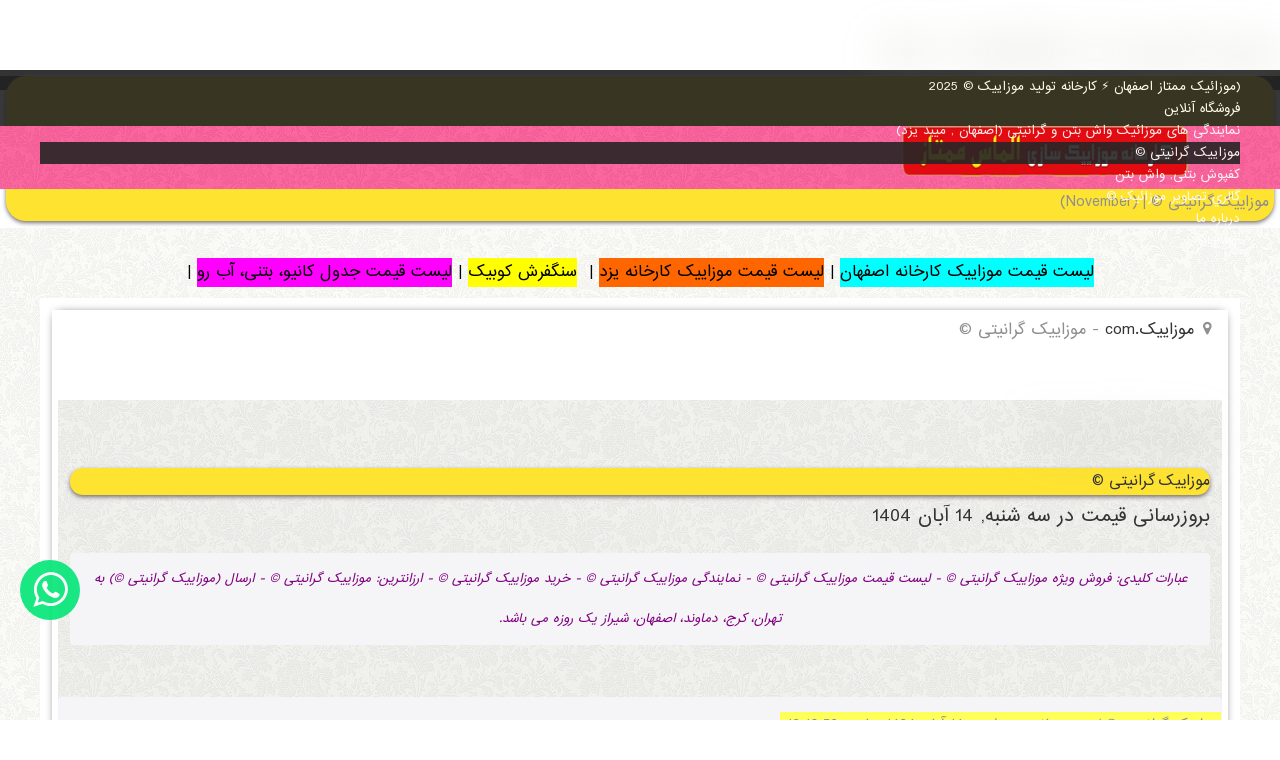

--- FILE ---
content_type: text/html; charset=utf-8
request_url: https://www.xn--mgbv0dm10cxga.com/mosaic-tiles-modern.html
body_size: 112198
content:
<!DOCTYPE html>
<html prefix="og: http://ogp.me/ns#" xmlns="http://www.w3.org/1999/xhtml" xml:lang="fa-ir" lang="fa-ir" dir="rtl">
<head profile="http://dublincore.org/documents/2008/08/04/dc-html/">
<meta http-equiv="Content-Type" content="text/html; charset=utf-8">

<title>موزاییک گرانیتی ©(4November)صفحه 5(موزاییک گرانیتی، حیاطی، پلیمری، واش بتن، کفپوش)&gt;الماس - 1659</title>


<meta name="description" content='«(November)» mosaic tile company| "موزاییک گرانیتی ©"«13:16:59» .'>



<meta name="viewport" content="width=device-width, user-scalable=no">
<meta property="og:locale" content="fa-ir">
<meta property="og:type" content="website">
<meta property="og:title" content="موزاییک گرانیتی © | 2025/11/04|(1) - الماس">
<meta property="og:description" content=" | (November) |mosaic tile company| موزاییک گرانیتی © .">
<meta property="og:site_name" content="موزاییک.com ، واش بتن حیاطی؛ موزاییک تهران ، لیست قیمت موزاییک">
<meta property="og:image" content="https://res.cloudinary.com/du5k1kief/image/upload/v1606040960/logo_v0v4xr.png">
<meta name="twitter:card" content="summary_large_image">
<meta name="twitter:description" content=" | (November) |mosaic tile company| موزاییک گرانیتی © .">
<meta name="twitter:title" content="موزاییک گرانیتی © | 2025/11/04|(1) - الماس">
<meta name="twitter:domain" content="موزاییک.com ، واش بتن حیاطی؛ موزاییک تهران ، لیست قیمت موزاییک">
<meta name="twitter:image" content="https://www.xn--mgbv0dm10cxga.com/images/logo.png">
<base href="https://www.xn--mgbv0dm10cxga.com/mosaic-tiles-modern.html">
	<meta http-equiv="content-type" content="text/html; charset=utf-8">
	<meta name="keywords" content="موزاییک, اصفهان, یزد, گرانیتی, قیمت, حیاطی, اتوماتیک, پلیمری, امراللهی, تهران, لاشه, در, نمایندگی, کارخانه, انواع, ارزان, حضرتی, الماس, پرسپولیس, استان">
	<meta name="rights" content="بهترین تولید کننده موزاییک اصفهان , افشار موزاییک اصفهان اصفهان استان اصفهان , خرید اینترنتی موزاییک اصفهان , موزاییک لاشه اصفهان , قیمت موزاییک حیاطی اصفهان , موزاییک حضرتی اصفهان , موزاییک گرانیتی اصفهان , قیمت موزاییک ارزان , قیمت انواع موزاییک یزد , نمایندگی موزاییک یزد در اصفهان , موزاییک گرانیتی یزد , موزاییک حیاطی یزد , موزاییک پرسپولیس یزد , موزاییک تهران , موزاییک پلیمری یزد , موزاییک اتوماتیک امراللهی ,">
	<meta name="robots" content="index, follow, max-snippet:-1, max-image-preview:large, max-video-preview:-1">
	<meta name="author" content="xn--mgbv0dm10cxga.com - مدیر ارشد موزاییک دات کام">
	<meta name="twitter:card" content="summary">
	<meta property="og:type" content="article">
	<meta property="og:url" content="https://www.xn--mgbv0dm10cxga.com/mosaic-tiles-modern.html">
	<meta property="og:title" content="موزاییک گرانیتی ©">
	<meta name="generator" content="Joomla! - Open Source Content Management">
	<title>موزاییک گرانیتی ©</title>
	<link href="/templates/xn__mgbv0dm10cxga_com/favicon.ico" rel="shortcut icon" type="image/vnd.microsoft.icon">
	<link href="https://cdnjs.cloudflare.com/ajax/libs/simple-line-icons/2.4.1/css/simple-line-icons.min.css" rel="stylesheet" type="text/css">
	
	
	
	
	
	
	
	
	
	
	
	
	
	
	
	
	
	
	
	<link href="https://cdnjs.cloudflare.com/ajax/libs/animate.css/4.1.1/animate.compat.min.css" rel="stylesheet" type="text/css">
	
	
	
	
	
	
	<script src="/media/jui/js/jquery.min.js?1ff38232528edc2cb44c062bbaa377c4" type="text/javascript" defer></script>
	<script src="/media/jui/js/jquery-noconflict.js?1ff38232528edc2cb44c062bbaa377c4" type="text/javascript" defer></script>
	<script src="/media/jui/js/jquery-migrate.min.js?1ff38232528edc2cb44c062bbaa377c4" type="text/javascript" defer></script>
	<script src="/media/k2/assets/js/k2.frontend.js?v=2.11.20241016&amp;sitepath=/" type="text/javascript" defer></script>
	<script src="/media/jui/js/bootstrap.min.js?1ff38232528edc2cb44c062bbaa377c4" type="text/javascript" defer></script>
	<script src="/media/system/js/caption.js?1ff38232528edc2cb44c062bbaa377c4" type="text/javascript" defer></script>
	<script src="/media/route66/js/lazyframe.min.js" type="text/javascript" defer></script>
	<script src="/templates/xn__mgbv0dm10cxga_com/js/template.js" type="text/javascript" defer></script>
	<script src="/media/mod_pwebbox/js/jquery.cookie.min.js" type="text/javascript" defer></script>
	<script src="/media/mod_pwebbox/js/jquery.pwebbox.min.js" type="text/javascript" defer></script>
	<script src="/modules/mod_djmegamenu/assets/js/jquery.djmegamenu.min.js?4.3.7.pro" defer type="text/javascript"></script>
	<script src="/modules/mod_djmegamenu/assets/js/jquery.djmobilemenu.min.js?4.3.7.pro" defer type="text/javascript"></script>
	<script src="/media/widgetkit/uikit2-2c8d9e45.js" type="text/javascript" defer></script>
	<script src="/media/widgetkit/wk-scripts-cc6076c9.js" type="text/javascript" defer></script>
	
	<link rel="stylesheet preload" href="https://cdnjs.cloudflare.com/ajax/libs/animate.css/4.1.1/animate.compat.min.css" as="style">
	<meta name="google-site-verification" content="TMEYDezJFwlrSpTrpUScYdaC8f1UB06tgK18qJtodB4">
  

<!-- Google tag (gtag.js) -->
<script async src="https://www.googletagmanager.com/gtag/js?id=G-TH1D65R7ZG"></script>






<link rel="canonical" href="https://www.xn--mgbv0dm10cxga.com/mosaic-tiles-modern.html">
<script defer src="/media/route66/scripts/a3e5292e5cd4012098f40239f5ed37a7.js?v=1762262219"> </script><style>a:active,a:focus{outline:0}img{border:none}#k2Container{padding:0 0 24px 0}body.contentpane #k2Container{padding:16px}.k2Padding{padding:4px}.clr{clear:both;height:0;line-height:0;display:block;float:none;padding:0;margin:0;border:none}.even{padding:2px}.odd{padding:2px}div.k2FeedIcon{padding:4px 8px}div.k2FeedIcon a, div.k2FeedIcon a:hover{display:block;float:right;margin:0;padding:0;width:16px;height:16px}div.k2FeedIcon a span, div.k2FeedIcon a:hover span{display:none}.itemRatingForm{display:block;vertical-align:middle;line-height:25px;float:left}.itemRatingLog{font-size:11px;margin:0;padding:0 0 0 4px;float:left}div.itemRatingForm .formLogLoading{background:url(/components/com_k2/images/loaders/generic.gif) no-repeat left center;height:25px;padding:0 0 0 20px}.itemRatingList, .itemRatingList a:hover, .itemRatingList .itemCurrentRating{background:transparent url(/components/com_k2/images/ratingstars.gif) left -1000px repeat-x}.itemRatingList{position:relative;float:left;width:125px;height:25px;overflow:hidden;list-style:none;margin:0;padding:0;background-position:left top}.itemRatingList li{display:inline;background:none;padding:0}.itemRatingList a, .itemRatingList .itemCurrentRating{position:absolute;top:0;left:0;text-indent:-1000px;height:25px;line-height:25px;outline:none;overflow:hidden;border:none;cursor:pointer}.itemRatingList a:hover{background-position:left bottom}.itemRatingList a.one-star{width:20%;z-index:6}.itemRatingList a.two-stars{width:40%;z-index:5}.itemRatingList a.three-stars{width:60%;z-index:4}.itemRatingList a.four-stars{width:80%;z-index:3}.itemRatingList a.five-stars{width:100%;z-index:2}.itemRatingList .itemCurrentRating{z-index:1;background-position:0 center;margin:0;padding:0}span.siteRoot{display:none}.smallerFontSize{font-size:100%;line-height:inherit}.largerFontSize{font-size:150%;line-height:140%}.k2-recaptcha-v2{margin-top:12px}div.itemToolbar ul li a#fontDecrease, div.itemToolbar ul li a#fontIncrease{font-size:14px}div.itemToolbar ul li a#fontDecrease img, div.itemToolbar ul li a#fontIncrease img{background:none}a.ubUserFeedIcon, a.ubUserFeedIcon:hover, a.ubUserURL, a.ubUserURL:hover, span.ubUserEmail, div.itemIsFeatured:before, div.catItemIsFeatured:before, div.userItemIsFeatured:before, div.k2FeedIcon a, div.k2FeedIcon a:hover, div.itemToolbar ul li a#fontDecrease, div.itemToolbar ul li a#fontIncrease{background:none;text-decoration:none;vertical-align:middle;font-family:'simple-line-icons';speak:none;font-style:normal;font-weight:400;font-variant:normal;text-transform:none;line-height:1;-webkit-font-smoothing:antialiased;-moz-osx-font-smoothing:grayscale}div.catItemIsFeatured:before,div.userItemIsFeatured:before,div.itemIsFeatured:before{content:"\e09b"}a#fontIncrease:before{content:"\e091"}a#fontDecrease:before{content:"\e092"}div.k2FeedIcon a:before,a.ubUserFeedIcon:before{content:"\e03b"}a.ubUserURL:before{content:"\e037"}span.ubUserEmail:before{content:"\e086"}div.k2LatestCommentsBlock ul, div.k2TopCommentersBlock ul, div.k2ItemsBlock ul, div.k2LoginBlock ul, div.k2UserBlock ul.k2UserBlockActions, div.k2UserBlock ul.k2UserBlockRenderedMenu, div.k2ArchivesBlock ul, div.k2AuthorsListBlock ul, div.k2CategoriesListBlock ul, div.k2UsersBlock ul{margin:0;padding:0 4px;list-style:none}div.k2LatestCommentsBlock ul li, div.k2TopCommentersBlock ul li, div.k2ItemsBlock ul li, div.k2LoginBlock ul li, div.k2ArchivesBlock ul li, div.k2AuthorsListBlock ul li, div.k2CategoriesListBlock ul li, div.k2UsersBlock ul li{display:block;padding:0;margin:0 0 24px 0}.clearList{display:none;float:none;clear:both}.lastItem{border:none}.k2Avatar img{display:block;float:left;background:#fff;border:1px solid #ddd;border-radius:50%;padding:2px;margin:2px 4px 4px 0}a.k2ReadMore{}a.k2ReadMore:hover{}div.k2Pagination{padding:8px;margin:24px 0 4px 0;text-align:center}div.k2PaginationLinks{}div.k2PaginationCounter{}div.k2Pagination ul{text-align:center}div.k2Pagination ul li{display:inline-block;margin:0;padding:0}div.k2Pagination ul li a{display:inline-block;padding:4px 8px;margin:0 8px;border:1px solid #ddd;border-radius:4px;vertical-align:middle;background:#fff;text-decoration:none}div.k2Pagination ul li a:hover{background:#fafafa;cursor:pointer}div.k2Pagination ul li.active a{background:#fafafa}div.k2Pagination ul li a span{vertical-align:middle}table.csvData{}table.csvData tr th{}table.csvData tr td{}div.itemIsFeatured,div.catItemIsFeatured,div.userItemIsFeatured{position:relative}div.itemIsFeatured:before,div.catItemIsFeatured:before,div.userItemIsFeatured:before{position:absolute;top:10px;right:10px;color:#CF1919;font-size:20px}.k2HorizontalSep{border:0;padding:0;margin:0 8px}span.itemEditLink,span.catItemEditLink,span.userItemEditLink,span.userItemAddLink{float:right;display:block;padding:0;margin:0;width:120px;text-align:right}span.itemEditLink a, span.catItemEditLink a, span.userItemEditLink a, span.userItemAddLink a{display:inline-block;padding:4px 8px;margin:0;background:#2d96dd;color:#fff;border:0;border-radius:4px;font-size:11px;line-height:100%;font-weight:bold;text-align:center;text-decoration:none}span.itemEditLink a:hover, span.catItemEditLink a:hover, span.userItemEditLink a:hover, span.userItemAddLink a:hover{background:#217dbb}a.itemPrintThisPage{display:block;width:160px;margin:4px auto 16px;padding:8px;border:1px solid #ddd;border-radius:4px;text-align:center;font-size:14px}a.itemPrintThisPage:hover{background:#fafafa;text-decoration:none}div.itemView{padding:8px 0 24px 0;margin:0 0 24px 0}div.itemIsFeatured{}span.itemEditLink{}span.itemEditLink a{}span.itemEditLink a:hover{}div.itemHeader{}div.itemHeader span.itemDateCreated{color:#999;font-size:11px}div.itemHeader h2.itemTitle{padding:10px 0 4px 0;margin:0}div.itemHeader h2.itemTitle span{}div.itemHeader h2.itemTitle span sup{font-size:12px;color:#CF1919;text-decoration:none}div.itemHeader span.itemAuthor{display:block;padding:0;margin:0}div.itemHeader span.itemAuthor a:before{content:" "}div.itemHeader span.itemAuthor a{}div.itemHeader span.itemAuthor a:hover{}div.itemToolbar{padding:8px;margin:16px 0 0 0;background:#fafafa;border-radius:4px}div.itemToolbar ul{text-align:right;list-style:none;padding:0;margin:0}div.itemToolbar ul li{display:inline;list-style:none;padding:0 4px 0 8px;margin:0;border-left:1px solid #ccc;text-align:center;background:none;font-size:12px}div.itemToolbar ul>li:first-child{border:none}div.itemToolbar ul li a{font-size:12px;font-weight:normal}div.itemToolbar ul li a:hover{}div.itemToolbar ul li a span{}div.itemToolbar ul li a.itemPrintLink{}div.itemToolbar ul li a.itemPrintLink span{}div.itemToolbar ul li a.itemEmailLink{}div.itemToolbar ul li a.itemEmailLink span{}div.itemToolbar ul li a.itemVideoLink{}div.itemToolbar ul li a.itemVideoLink span{}div.itemToolbar ul li a.itemImageGalleryLink{}div.itemToolbar ul li a.itemImageGalleryLink span{}div.itemToolbar ul li a.itemCommentsLink{}div.itemToolbar ul li a.itemCommentsLink span{}div.itemToolbar ul li a img{vertical-align:middle}div.itemToolbar ul li span.itemTextResizerTitle{}div.itemToolbar ul li a#fontDecrease{margin:0 0 0 2px}div.itemToolbar ul li a#fontDecrease img{width:13px;height:13px;font-size:13px}div.itemToolbar ul li a#fontIncrease{margin:0 0 0 2px}div.itemToolbar ul li a#fontIncrease img{width:13px;height:13px;font-size:13px}div.itemToolbar ul li a#fontDecrease span, div.itemToolbar ul li a#fontIncrease span{display:none}div.itemRatingBlock{padding:8px 0}div.itemRatingBlock span{display:block;float:left;font-style:normal;padding:0 4px 0 0;margin:0;color:#999}div.itemBody{padding:8px 0;margin:0}div.itemImageBlock{padding:8px 0;margin:0 0 16px 0}span.itemImage{display:block;text-align:center;margin:0 0 8px 0}span.itemImage img{max-width:100%;height:auto}span.itemImageCaption{color:#666;float:left;display:block;font-size:11px}span.itemImageCredits{color:#999;float:right;display:block;font-style:italic;font-size:11px}@media screen and ( max-width:600px ){span.itemImageCaption,span.itemImageCredits{float:none;text-align:center}}div.itemIntroText{color:#444;font-size:18px;font-weight:bold;line-height:24px;padding:4px 0 12px 0}div.itemIntroText img{}div.itemFullText{}div.itemFullText h3{margin:0;padding:16px 0 4px 0}div.itemFullText p{}div.itemFullText img{}div.itemExtraFields{margin:16px 0 0 0;padding:8px 0 0 0;border-top:1px dotted #ddd}div.itemExtraFields h3{margin:0;padding:0 0 8px 0}div.itemExtraFields ul{margin:0;padding:0;list-style:none}div.itemExtraFields ul li{display:block}div.itemExtraFields ul li span.itemExtraFieldsLabel{display:block;float:left;font-weight:bold;margin:0 4px 0 0;width:30%}div.itemExtraFields ul li span.itemExtraFieldsValue{}div.itemContentFooter{display:block;text-align:right;padding:4px 0;margin:16px 0 4px 0;color:#999}span.itemHits{float:left}span.itemDateModified{}div.itemSocialSharing{padding:8px 0}div.itemTwitterButton{float:left;margin:0 24px 0 0}div.itemFacebookButton{display:inline-block;margin:0 24px 0 0}div.itemLinkedInButton{display:inline-block;margin:0}div.itemLinks{margin:16px 0;padding:0}div.itemCategory{}div.itemCategory span{font-weight:bold;color:#555;padding:0 4px 0 0}div.itemCategory a{}div.itemTagsBlock{}div.itemTagsBlock span{font-weight:bold;color:#555;padding:0 4px 0 0}div.itemTagsBlock ul.itemTags{list-style:none;padding:0;margin:0;display:inline}div.itemTagsBlock ul.itemTags li{display:inline;list-style:none;padding:0 4px 0 0;margin:0;text-align:center}div.itemTagsBlock ul.itemTags li a:before{content:"#"}div.itemTagsBlock ul.itemTags li a{}div.itemTagsBlock ul.itemTags li a:hover{}div.itemAttachmentsBlock{padding:4px;border-bottom:1px dotted #ccc}div.itemAttachmentsBlock span{font-weight:bold;color:#555;padding:0 4px 0 0}div.itemAttachmentsBlock ul.itemAttachments{list-style:none;padding:0;margin:0;display:inline}div.itemAttachmentsBlock ul.itemAttachments li{display:inline;list-style:none;padding:0 4px;margin:0;text-align:center}div.itemAttachmentsBlock ul.itemAttachments li a{}div.itemAttachmentsBlock ul.itemAttachments li a:hover{}div.itemAttachmentsBlock ul.itemAttachments li span{font-size:10px;color:#999;font-weight:normal}div.itemAuthorBlock{background:#fafafa;border:1px solid #ddd;border-radius:4px;margin:0 0 16px 0;padding:8px}div.itemAuthorBlock img.itemAuthorAvatar{float:left;display:block;background:#fff;padding:4px;border:1px solid #ddd;margin:0 8px 0 0;border-radius:50%}div.itemAuthorBlock div.itemAuthorDetails{margin:0;padding:4px 0 0 0}div.itemAuthorBlock div.itemAuthorDetails h3.itemAuthorName{margin:0 0 4px 0;padding:0}div.itemAuthorBlock div.itemAuthorDetails h3.itemAuthorName a{font-size:16px}div.itemAuthorBlock div.itemAuthorDetails h3.itemAuthorName a:hover{}div.itemAuthorBlock div.itemAuthorDetails p{}div.itemAuthorBlock div.itemAuthorDetails span.itemAuthorUrl{font-weight:bold;color:#555}div.itemAuthorBlock div.itemAuthorDetails span.itemAuthorEmail{font-weight:bold;color:#555}div.itemAuthorBlock div.itemAuthorDetails span.itemAuthorUrl a, div.itemAuthorBlock div.itemAuthorDetails span.itemAuthorEmail a{font-weight:normal}div.itemAuthorLatest{margin-bottom:16px;padding:0}div.itemAuthorLatest h3{}div.itemAuthorLatest ul{}div.itemAuthorLatest ul li{}div.itemAuthorLatest ul li a{}div.itemAuthorLatest ul li a:hover{}div.itemRelated{margin-bottom:16px;padding:0}div.itemRelated h3{}div.itemRelated ul{}div.itemRelated ul li{}div.itemRelated ul li.k2ScrollerElement{float:left;overflow:hidden;border:1px solid #ddd;padding:4px;margin:0 4px 4px 0;background:#fff}div.itemRelated ul li.clr{clear:both;height:0;line-height:0;display:block;float:none;padding:0;margin:0;border:none}a.itemRelTitle{}div.itemRelCat{}div.itemRelCat a{}div.itemRelAuthor{}div.itemRelAuthor a{}img.itemRelImg{}div.itemRelIntrotext{}div.itemRelFulltext{}div.itemRelMedia{}div.itemRelImageGallery{}div.itemVideoBlock{margin:0 0 16px 0;padding:16px;background:#010101 url(/components/com_k2/images/videobg.gif) repeat-x bottom;color:#eee}div.itemVideoBlock div.itemVideoEmbedded{text-align:center}div.itemVideoBlock span.itemVideo{display:block;overflow:hidden}div.itemVideoBlock span.itemVideoCaption{color:#eee;float:left;display:block;font-size:11px;font-weight:bold;width:60%}div.itemVideoBlock span.itemVideoCredits{color:#eee;float:right;display:block;font-style:italic;font-size:11px;width:35%;text-align:right}@media screen and ( max-width:600px ){div.itemVideoBlock span.itemVideoCaption, div.itemVideoBlock span.itemVideoCredits{float:none;text-align:center;width:auto}}div.itemImageGallery{margin:0 0 16px 0;padding:0}div.itemNavigation{padding:8px;margin:0 0 24px 0;background:#fafafa;border-radius:4px}div.itemNavigation span.itemNavigationTitle{color:#999}div.itemNavigation a.itemPrevious{padding:0 12px}div.itemNavigation a.itemNext{padding:0 12px}div.itemComments{background:#fafafa;border:1px solid #ddd;border-radius:4px;padding:16px}div.itemComments ul.itemCommentsList{margin:0 0 16px;padding:0;list-style:none}div.itemComments ul.itemCommentsList li{display:block;padding:4px;margin:0 0 8px 0;border-bottom:1px solid #ddd;background:#fff}div.itemComments ul.itemCommentsList li.authorResponse{background:#f5fdff}div.itemComments ul.itemCommentsList li.unpublishedComment{background:#ffeaea}div.itemComments ul.itemCommentsList li img{float:left;margin:4px 4px 4px 0;padding:4px}div.itemComments ul.itemCommentsList li span.commentDate{padding:0 4px 0 0;margin:0 8px 0 0;border-right:1px solid #ccc;font-weight:bold;font-size:14px}div.itemComments ul.itemCommentsList li span.commentAuthorName{font-weight:bold;font-size:14px}div.itemComments ul.itemCommentsList li p{padding:4px 0}div.itemComments ul.itemCommentsList li span.commentAuthorEmail{display:none}div.itemComments ul.itemCommentsList li span.commentLink{float:right;margin-left:8px}div.itemComments ul.itemCommentsList li span.commentLink a{font-size:11px;color:#999;text-decoration:underline}div.itemComments ul.itemCommentsList li span.commentLink a:hover{font-size:11px;color:#555;text-decoration:underline}div.itemComments ul.itemCommentsList li span.commentToolbar{display:block;clear:both}div.itemComments ul.itemCommentsList li span.commentToolbar a{font-size:11px;color:#999;text-decoration:underline;margin-right:4px}div.itemComments ul.itemCommentsList li span.commentToolbar a:hover{font-size:11px;color:#555;text-decoration:underline}div.itemComments ul.itemCommentsList li span.commentToolbarLoading{background:url(/components/com_k2/images/loaders/search.gif) no-repeat 100% 50%}div.itemCommentsPagination{padding:4px;margin:0 0 24px 0}div.itemCommentsPagination span.pagination{display:block;float:right;clear:both}div.itemCommentsPagination ul{text-align:center}div.itemCommentsPagination ul li{display:inline-block;margin:0;padding:0}div.itemCommentsPagination ul li a{display:inline-block;padding:4px 8px;margin:0 8px;border:1px solid #ddd;border-radius:4px;vertical-align:middle;background:#fff;text-decoration:none}div.itemCommentsPagination ul li a:hover{background:#fafafa;cursor:pointer}div.itemCommentsPagination ul li.active a{background:#fafafa}div.itemCommentsPagination ul li a span{vertical-align:middle}div.itemCommentsForm h3{margin:0;padding:0 0 4px 0}div.itemCommentsForm p.itemCommentsFormNotes{border-top:2px solid #ccc;padding:8px 0}div.itemCommentsForm form{margin:0;padding:0;width:100%}div.itemCommentsForm form label.formComment, div.itemCommentsForm form label.formName, div.itemCommentsForm form label.formEmail, div.itemCommentsForm form label.formUrl, div.itemCommentsForm form label.formRecaptcha{display:block;margin:12px 0 0 2px}div.itemCommentsForm form textarea.inputbox{display:block;width:100%;height:200px;margin:0;padding:8px;box-sizing:border-box}div.itemCommentsForm form input.inputbox{display:block;width:100%;margin:0;padding:8px;line-height:150%;height:auto;box-sizing:border-box}div.itemCommentsForm form input#submitCommentButton{display:block;margin:16px 0 0 0;padding:8px 16px;background:#2d96dd;color:#fff;border:0;border-radius:4px;font-size:16px;font-weight:bold}div.itemCommentsForm form input#submitCommentButton:hover{background:#217dbb}div.itemCommentsForm form span#formLog{margin:24px;padding:8px 12px;border-radius:4px;text-align:center;display:none}div.itemCommentsForm form span#formLog.k2FormLogError{display:block;background:#f00;color:#fff}div.itemCommentsForm form span#formLog.k2FormLogSuccess{display:block;background:#18ac00;color:#fff}div.itemCommentsForm form .formLogLoading{background:url(/components/com_k2/images/loaders/generic.gif) no-repeat left center}div.itemCommentsLoginFirst{display:block;margin:24px;padding:8px 12px;background:#f00;color:#fff;border-radius:4px}div.k2ReportCommentFormContainer{padding:8px;width:480px;margin:0 auto}div.k2ReportCommentFormContainer blockquote{width:462px;background:#fafafa;border:1px solid #ddd;padding:8px;margin:0 0 8px 0}div.k2ReportCommentFormContainer blockquote span.quoteIconLeft{font-style:italic;font-weight:bold;font-size:40px;color:#135CAE;line-height:30px;vertical-align:top;display:block;float:left}div.k2ReportCommentFormContainer blockquote span.quoteIconRight{font-style:italic;font-weight:bold;font-size:40px;color:#135CAE;line-height:30px;vertical-align:top;display:block;float:right}div.k2ReportCommentFormContainer blockquote span.theComment{font-style:italic;font-size:12px;font-weight:normal;color:#000;padding:0 4px}div.k2ReportCommentFormContainer form label{display:block;font-weight:bold}div.k2ReportCommentFormContainer form input, div.k2ReportCommentFormContainer form textarea{display:block;border:1px solid #ddd;font-size:12px;padding:2px;margin:0 0 8px 0;width:474px}div.k2ReportCommentFormContainer form #recaptcha{margin-bottom:24px}div.k2ReportCommentFormContainer form span#formLog{margin:24px;padding:8px 12px;background:#fafafa;border-radius:4px;text-align:center;display:none}div.k2ReportCommentFormContainer form .formLogLoading{background:url(/components/com_k2/images/loaders/generic.gif) no-repeat left center}div.itemBackToTop{text-align:right}div.itemBackToTop a{text-decoration:underline}div.itemBackToTop a:hover{text-decoration:underline}div.itemListCategoriesBlock{}div.itemListCategory{background:#fafafa;border:1px solid #ddd;border-radius:4px;margin:0 0 24px 0;padding:8px}span.catItemAddLink{display:block;padding:8px 0;margin:0 0 4px 0;border-bottom:1px dotted #ccc;text-align:right}span.catItemAddLink a{padding:4px 16px;border:1px solid #ddd;background:#fafafa;text-decoration:none}span.catItemAddLink a:hover{background:#ffc}div.itemListCategory img{float:left;display:block;margin:0 8px 0 0}div.itemListCategory h2{}div.itemListCategory p{}div.itemListSubCategories{}div.itemListSubCategories h3{}div.subCategoryContainer{float:left}div.subCategoryContainerLast{}div.subCategory{background:#fafafa;border:1px solid #ddd;margin:4px;padding:8px}div.subCategory a.subCategoryImage, div.subCategory a.subCategoryImage:hover{text-align:center;display:block}div.subCategory a.subCategoryImage img, div.subCategory a.subCategoryImage:hover img{margin:0 8px 0 0}div.subCategory h2{}div.subCategory h2 a{}div.subCategory h2 a:hover{}div.subCategory p{}div.itemList{}div#itemListLeading{}div#itemListPrimary{}div#itemListSecondary{}div#itemListLinks{background:#fafafa;border:1px solid #ddd;margin:8px 0;padding:8px}div.itemContainer{float:left}div.itemContainerLast{}@media screen and ( max-width:600px ){div.itemContainer,div.subCategoryContainer{float:none;display:block;width:100%!important}}div.catItemView{margin-bottom:48px;padding:4px}div.groupLeading{}div.groupPrimary{}div.groupSecondary{}div.groupLinks{padding:0;margin:0}div.catItemIsFeatured{}span.catItemEditLink{}span.catItemEditLink a{}span.catItemEditLink a:hover{}div.catItemHeader{}div.catItemHeader span.catItemDateCreated{color:#999;font-size:11px}div.catItemHeader h3.catItemTitle{padding:10px 0 4px 0;margin:0}div.catItemHeader h3.catItemTitle span{}div.catItemHeader h3.catItemTitle span sup{font-size:12px;color:#CF1919;text-decoration:none}div.catItemHeader span.catItemAuthor{display:block;padding:0;margin:0}div.catItemHeader span.catItemAuthor a{}div.catItemHeader span.catItemAuthor a:hover{}div.catItemRatingBlock{padding:8px 0}div.catItemRatingBlock span{display:block;float:left;font-style:normal;padding:0 4px 0 0;margin:0;color:#999}div.catItemBody{padding:8px 0;margin:0}div.catItemImageBlock{padding:8px 0;margin:0 0 16px 0}span.catItemImage{display:block;text-align:center;margin:0 0 8px 0}span.catItemImage img{max-width:100%;height:auto}div.catItemIntroText{font-size:inherit;font-weight:normal;line-height:inherit;padding:4px 0 12px 0}div.catItemIntroText img{}div.catItemExtraFields,div.genericItemExtraFields{margin:16px 0 0 0;padding:8px 0 0 0;border-top:1px dotted #ddd}div.catItemExtraFields h4, div.genericItemExtraFields h4{margin:0;padding:0 0 8px 0}div.catItemExtraFields ul, div.genericItemExtraFields ul{margin:0;padding:0;list-style:none}div.catItemExtraFields ul li, div.genericItemExtraFields ul li{display:block}div.catItemExtraFields ul li span.catItemExtraFieldsLabel, div.genericItemExtraFields ul li span.genericItemExtraFieldsLabel{display:block;float:left;font-weight:bold;margin:0 4px 0 0;width:30%}div.catItemExtraFields ul li span.catItemExtraFieldsValue{}div.catItemLinks{margin:0 0 16px 0;padding:0}div.catItemHitsBlock{padding:4px 0}span.catItemHits{}div.catItemCategory{padding:4px 0}div.catItemCategory span{font-weight:bold;padding:0 4px 0 0}div.catItemCategory a{}div.catItemTagsBlock{padding:4px 0}div.catItemTagsBlock span{font-weight:bold;padding:0 4px 0 0}div.catItemTagsBlock ul.catItemTags{list-style:none;padding:0;margin:0;display:inline}div.catItemTagsBlock ul.catItemTags li{display:inline;list-style:none;padding:0 4px 0 0;margin:0;text-align:center}div.catItemTagsBlock ul.catItemTags li a:before{content:"#"}div.catItemTagsBlock ul.catItemTags li a{}div.catItemTagsBlock ul.catItemTags li a:hover{}div.catItemAttachmentsBlock{padding:4px;border-bottom:1px dotted #ccc}div.catItemAttachmentsBlock span{font-weight:bold;color:#555;padding:0 4px 0 0}div.catItemAttachmentsBlock ul.catItemAttachments{list-style:none;padding:0;margin:0;display:inline}div.catItemAttachmentsBlock ul.catItemAttachments li{display:inline;list-style:none;padding:0 4px;margin:0;text-align:center}div.catItemAttachmentsBlock ul.catItemAttachments li a{}div.catItemAttachmentsBlock ul.catItemAttachments li a:hover{}div.catItemAttachmentsBlock ul.catItemAttachments li span{font-size:10px;color:#999;font-weight:normal}div.catItemVideoBlock{margin:0 0 16px 0;padding:16px;background:#010101 url(/components/com_k2/images/videobg.gif) repeat-x bottom}div.catItemVideoBlock div.catItemVideoEmbedded{text-align:center}div.catItemVideoBlock span.catItemVideo{display:block}div.catItemImageGallery{margin:0 0 16px 0;padding:0}div.catItemCommentsLink{display:inline;margin:0 8px 0 0;padding:0 8px 0 0;border-right:1px solid #ccc}div.catItemCommentsLink a{}div.catItemCommentsLink a:hover{}div.catItemReadMore{display:inline}div.catItemReadMore a{}div.catItemReadMore a:hover{}span.catItemDateModified{display:block;text-align:right;padding:4px;margin:4px 0;color:#999;border-top:1px solid #ddd}div.tagView{}div.tagItemList{}div.tagItemView{margin-bottom:48px}div.tagItemHeader{}div.tagItemHeader span.tagItemDateCreated{color:#999;font-size:11px}div.tagItemHeader h2.tagItemTitle{padding:10px 0 4px 0;margin:0}div.tagItemBody{padding:8px 0;margin:0}div.tagItemImageBlock{padding:0;margin:0;float:left}span.tagItemImage{display:block;text-align:center;margin:0 8px 8px 0}span.tagItemImage img{max-width:100%;height:auto}div.tagItemIntroText{font-size:inherit;font-weight:normal;line-height:inherit;padding:4px 0 12px 0}div.tagItemIntroText img{}div.tagItemExtraFields{}div.tagItemExtraFields h4{}div.tagItemExtraFields ul{}div.tagItemExtraFields ul li{}div.tagItemExtraFields ul li span.tagItemExtraFieldsLabel{}div.tagItemExtraFields ul li span.tagItemExtraFieldsValue{}div.tagItemCategory{display:inline;margin:0 8px 0 0;padding:0 8px 0 0;border-right:1px solid #ccc}div.tagItemCategory span{font-weight:bold;color:#555;padding:0 4px 0 0}div.tagItemCategory a{}div.tagItemTagsBlock{padding:4px 0}div.tagItemTagsBlock span{font-weight:bold;padding:0 4px 0 0}div.tagItemTagsBlock ul.tagItemTags{list-style:none;padding:0;margin:0;display:inline}div.tagItemTagsBlock ul.tagItemTags li{display:inline;list-style:none;padding:0 4px 0 0;margin:0;text-align:center}div.tagItemTagsBlock ul.tagItemTags li a:before{content:"#"}div.tagItemTagsBlock ul.tagItemTags li a{}div.tagItemTagsBlock ul.tagItemTags li a:hover{}div.tagItemReadMore{display:inline}div.tagItemReadMore a{}div.tagItemReadMore a:hover{}div.userView{}div.userBlock{background:#fafafa;border:1px solid #ddd;border-radius:4px;margin:0 0 24px 0;padding:8px}div.userBlock img{display:block;float:left;background:#fff;padding:4px;border:1px solid #ddd;margin:0 8px 0 0;border-radius:50%}div.userBlock h2{}div.userBlock div.userDescription{padding:4px 0}div.userBlock div.userAdditionalInfo{padding:4px 0;margin:8px 0 0 0}span.userURL{font-weight:bold;color:#555;display:block}span.userEmail{font-weight:bold;color:#555;display:block}div.userItemList{}div.userItemView{margin-bottom:48px}div.userItemIsFeatured{}div.userItemViewUnpublished{opacity:0.9;border:4px dashed #ccc;background:#fffff2;padding:8px;margin:8px 0}span.userItemEditLink{}span.userItemEditLink a{}span.userItemEditLink a:hover{}div.userItemHeader{}div.userItemHeader span.userItemDateCreated{color:#999;font-size:11px}div.userItemHeader h3.userItemTitle{padding:10px 0 4px 0;margin:0}div.userItemHeader h3.userItemTitle span sup{font-size:12px;color:#CF1919;text-decoration:none}div.userItemBody{padding:8px 0;margin:0}div.userItemImageBlock{padding:0;margin:0;float:left}span.userItemImage{display:block;text-align:center;margin:0 8px 8px 0}span.userItemImage img{max-width:100%;height:auto}div.userItemIntroText{font-size:inherit;font-weight:normal;line-height:inherit;padding:4px 0 12px 0}div.userItemIntroText img{}div.userItemLinks{margin:0 0 16px 0;padding:0}div.userItemCategory{padding:4px 0}div.userItemCategory span{font-weight:bold;color:#555;padding:0 4px 0 0}div.userItemCategory a{}div.userItemTagsBlock{padding:4px 0}div.userItemTagsBlock span{font-weight:bold;color:#555;padding:0 4px 0 0}div.userItemTagsBlock ul.userItemTags{list-style:none;padding:0;margin:0;display:inline}div.userItemTagsBlock ul.userItemTags li{display:inline;list-style:none;padding:0 4px 0 0;margin:0;text-align:center}div.userItemTagsBlock ul.userItemTags li a:before{content:"#"}div.userItemTagsBlock ul.userItemTags li a{}div.userItemTagsBlock ul.userItemTags li a:hover{}div.userItemCommentsLink{display:inline;margin:0 8px 0 0;padding:0 8px 0 0;border-right:1px solid #ccc}div.userItemCommentsLink a{}div.userItemCommentsLink a:hover{}div.userItemReadMore{display:inline}div.userItemReadMore a{}div.userItemReadMore a:hover{}div.genericView{}div.genericView h1{}form.genericSearchForm{display:grid;grid-template-columns:4fr 1fr;grid-gap:16px;padding:16px 0 32px 0}form.genericSearchForm input.k2-input{display:inline-block;width:auto;font-size:14px;line-height:100%;height:auto;padding:16px 8px;margin:0;border-radius:4px;border:1px solid #ccc;box-shadow:none;background:#fff}form.genericSearchForm input.k2-submit{display:inline-block;width:auto;font-size:14px;line-height:100%;height:auto;padding:16px 8px;margin:0;border-radius:4px;border:1px solid #ccc;box-shadow:none;background:#eee}form.genericSearchForm input.k2-submit:hover{background:#ddd}div.genericItemList{}div.genericItemView{margin-bottom:48px}div.genericItemHeader{}div.genericItemHeader span.genericItemDateCreated{color:#999;font-size:11px}div.genericItemHeader h2.genericItemTitle{padding:10px 0 4px 0;margin:0}div.genericItemBody{padding:8px 0;margin:0}div.genericItemImageBlock{padding:0;margin:0;float:left}span.genericItemImage{display:block;text-align:center;margin:0 8px 8px 0}span.genericItemImage img{max-width:100%;height:auto}div.genericItemIntroText{font-size:inherit;font-weight:normal;line-height:inherit;padding:4px 0 12px 0}div.genericItemIntroText img{}div.genericItemExtraFields{}div.genericItemExtraFields h4{}div.genericItemExtraFields ul{}div.genericItemExtraFields ul li{}div.genericItemExtraFields ul li span.genericItemExtraFieldsLabel{}div.genericItemExtraFields ul li span.genericItemExtraFieldsValue{}div.genericItemCategory{display:inline;margin:0 8px 0 0;padding:0 8px 0 0;border-right:1px solid #ccc}div.genericItemCategory span{font-weight:bold;color:#555;padding:0 4px 0 0}div.genericItemCategory a{}div.genericItemReadMore{display:inline}div.genericItemReadMore a{}div.genericItemReadMore a:hover{}div#genericItemListNothingFound{padding:40px;text-align:center}div#genericItemListNothingFound p{font-size:20px;color:#999}div.latestItemsContainer{float:left}@media screen and ( max-width:600px ){div.latestItemsContainer{float:none;display:block;width:100%!important}}div.latestItemsCategory{background:#fafafa;border:1px solid #ddd;border-radius:4px;margin:0 8px 24px 0;padding:8px}div.latestItemsCategoryImage{text-align:center}div.latestItemsCategoryImage img{margin:0 8px 0 0}div.latestItemsCategory h2{}div.latestItemsCategory p{}div.latestItemsUser{background:#fafafa;border:1px solid #ddd;border-radius:4px;margin:0 8px 24px 0;padding:8px}div.latestItemsUser img{display:block;float:left;background:#fff;padding:4px;border:1px solid #ddd;margin:0 8px 0 0;border-radius:50%}div.latestItemsUser h2{}div.latestItemsUser p.latestItemsUserDescription{padding:4px 0}div.latestItemsUser p.latestItemsUserAdditionalInfo{padding:4px 0;margin:8px 0 0 0}span.latestItemsUserURL{font-weight:bold;color:#555;display:block}span.latestItemsUserEmail{font-weight:bold;color:#555;display:block}div.latestItemList{padding:0 8px 8px 0}div.latestItemView{}div.latestItemHeader{}div.latestItemHeader h3.latestItemTitle{padding:10px 0 4px 0;margin:0}span.latestItemDateCreated{color:#999;font-size:11px}div.latestItemBody{padding:8px 0;margin:0}div.latestItemImageBlock{padding:0;margin:0;float:left}span.latestItemImage{display:block;text-align:center;margin:0 8px 8px 0}span.latestItemImage img{max-width:100%;height:auto}@media screen and ( max-width:600px ){div.latestItemImageBlock{float:none;display:block}}div.latestItemIntroText{font-size:inherit;font-weight:normal;line-height:inherit;padding:4px 0 12px 0}div.latestItemIntroText img{}div.latestItemLinks{margin:0 0 16px 0;padding:0}div.latestItemCategory{padding:4px 0}div.latestItemCategory span{font-weight:bold;color:#555;padding:0 4px 0 0}div.latestItemCategory a{}div.latestItemTagsBlock{padding:4px 0}div.latestItemTagsBlock span{font-weight:bold;color:#555;padding:0 4px 0 0}div.latestItemTagsBlock ul.latestItemTags{list-style:none;padding:0;margin:0;display:inline}div.latestItemTagsBlock ul.latestItemTags li{display:inline;list-style:none;padding:0 4px 0 0;margin:0;text-align:center}div.latestItemTagsBlock ul.latestItemTags li a:before{content:"#"}div.latestItemTagsBlock ul.latestItemTags li a{}div.latestItemTagsBlock ul.latestItemTags li a:hover{}div.latestItemVideoBlock{margin:0 0 16px 0;padding:16px;background:#010101 url(/components/com_k2/images/videobg.gif) repeat-x bottom}div.latestItemVideoBlock span.latestItemVideo{display:block}div.latestItemCommentsLink{display:inline;margin:0 8px 0 0;padding:0 8px 0 0;border-right:1px solid #ccc}div.latestItemCommentsLink a{}div.latestItemCommentsLink a:hover{}div.latestItemReadMore{display:inline}div.latestItemReadMore a{}div.latestItemReadMore a:hover{}h2.latestItemTitleList{padding:2px 0;margin:8px 0 2px 0;border-bottom:1px dotted #ccc}.k2AccountPage{}.k2AccountPage table{}.k2AccountPage table tr th{}.k2AccountPage table tr td{}.k2AccountPage table tr td label{white-space:nowrap}img.k2AccountPageImage{border:4px solid #ddd;margin:10px 0;padding:0;display:block}.k2AccountPage div.k2AccountPageNotice{padding:8px}.k2AccountPage div.k2AccountPageUpdate{border-top:1px dotted #ddd;margin:8px 0;padding:8px;text-align:right}.k2AccountPage th.k2ProfileHeading{text-align:left;font-size:18px;padding:8px;background:#f6f6f6}.k2AccountPage td#userAdminParams{padding:0;margin:0}.k2AccountPage table.admintable td.key, .k2AccountPage table.admintable td.paramlist_key{background:#f6f6f6;border-bottom:1px solid #e9e9e9;border-right:1px solid #e9e9e9;color:#666;font-weight:bold;text-align:right;font-size:11px;width:140px}.k2-plain-text-editor{width:100%;min-height:100px;padding:8px;box-sizing:border-box}.k2AccountPage table.admintable{}.k2AccountPage table.admintable tr td{}.k2AccountPage table.admintable tr td span{}.k2AccountPage table.admintable tr td span label{}div.k2LatestCommentsBlock{}div.k2LatestCommentsBlock ul{}div.k2LatestCommentsBlock ul li{}div.k2LatestCommentsBlock ul li.lastItem{}div.k2LatestCommentsBlock ul li a.lcAvatar img{}div.k2LatestCommentsBlock ul li a{}div.k2LatestCommentsBlock ul li a:hover{}div.k2LatestCommentsBlock ul li span.lcComment{}div.k2LatestCommentsBlock ul li span.lcUsername{}div.k2LatestCommentsBlock ul li span.lcCommentDate{color:#999}div.k2LatestCommentsBlock ul li span.lcItemTitle{}div.k2LatestCommentsBlock ul li span.lcItemCategory{}div.k2TopCommentersBlock{}div.k2TopCommentersBlock ul{}div.k2TopCommentersBlock ul li{}div.k2TopCommentersBlock ul li.lastItem{}div.k2TopCommentersBlock ul li a.tcAvatar img{}div.k2TopCommentersBlock ul li a.tcLink{}div.k2TopCommentersBlock ul li a.tcLink:hover{}div.k2TopCommentersBlock ul li span.tcUsername{}div.k2TopCommentersBlock ul li span.tcCommentsCounter{}div.k2TopCommentersBlock ul li a.tcLatestComment{}div.k2TopCommentersBlock ul li a.tcLatestComment:hover{}div.k2TopCommentersBlock ul li span.tcLatestCommentDate{color:#999}div.k2ItemsBlock{}div.k2ItemsBlock p.modulePretext{}div.k2ItemsBlock ul{}div.k2ItemsBlock ul li{}div.k2ItemsBlock ul li a{}div.k2ItemsBlock ul li a:hover{}div.k2ItemsBlock ul li.lastItem{}div.k2ItemsBlock ul li a.moduleItemTitle{}div.k2ItemsBlock ul li a.moduleItemTitle:hover{}div.k2ItemsBlock ul li div.moduleItemAuthor{}div.k2ItemsBlock ul li div.moduleItemAuthor a{}div.k2ItemsBlock ul li div.moduleItemAuthor a:hover{}div.k2ItemsBlock ul li a.moduleItemAuthorAvatar img{}div.k2ItemsBlock ul li div.moduleItemIntrotext{display:block;padding:4px 0}div.k2ItemsBlock ul li div.moduleItemIntrotext a.moduleItemImage img{float:right;margin:2px 0 4px 4px;padding:0}div.k2ItemsBlock ul li div.moduleItemExtraFields{}div.moduleItemExtraFields ul{}div.moduleItemExtraFields ul li{}div.moduleItemExtraFields ul li span.moduleItemExtraFieldsLabel{display:block;float:left;font-weight:bold;margin:0 4px 0 0;width:30%}div.moduleItemExtraFields ul li span.moduleItemExtraFieldsValue{}div.k2ItemsBlock ul li div.moduleItemVideo{}div.k2ItemsBlock ul li div.moduleItemVideo span.moduleItemVideoCaption{}div.k2ItemsBlock ul li div.moduleItemVideo span.moduleItemVideoCredits{}div.k2ItemsBlock ul li span.moduleItemDateCreated{}div.k2ItemsBlock ul li a.moduleItemCategory{}div.k2ItemsBlock ul li div.moduleItemTags{}div.k2ItemsBlock ul li div.moduleItemTags b{}div.k2ItemsBlock ul li div.moduleItemTags a{padding:0 2px}div.k2ItemsBlock ul li div.moduleItemTags a:hover{}div.k2ItemsBlock ul li div.moduleAttachments{}div.k2ItemsBlock ul li a.moduleItemComments{border-right:1px solid #ccc;padding:0 4px 0 0;margin:0 8px 0 0}div.k2ItemsBlock ul li a.moduleItemComments:hover{}div.k2ItemsBlock ul li span.moduleItemHits{border-right:1px solid #ccc;padding:0 4px 0 0;margin:0 8px 0 0}div.k2ItemsBlock ul li a.moduleItemReadMore{}div.k2ItemsBlock ul li a.moduleItemReadMore:hover{}div.k2ItemsBlock a.moduleCustomLink{}div.k2ItemsBlock a.moduleCustomLink:hover{}div.k2ArchivesBlock{}div.k2ArchivesBlock ul{}div.k2ArchivesBlock ul li{}div.k2ArchivesBlock ul li a{}div.k2ArchivesBlock ul li a:hover{}div.k2AuthorsListBlock{}div.k2AuthorsListBlock ul{}div.k2AuthorsListBlock ul li{}div.k2AuthorsListBlock ul li a.abAuthorAvatar img{}div.k2AuthorsListBlock ul li a.abAuthorName{}div.k2AuthorsListBlock ul li a.abAuthorName:hover{}div.k2AuthorsListBlock ul li a.abAuthorLatestItem{display:block;clear:both}div.k2AuthorsListBlock ul li a.abAuthorLatestItem:hover{}div.k2AuthorsListBlock ul li span.abAuthorCommentsCount{}div.k2BreadcrumbsBlock{}div.k2BreadcrumbsBlock span.bcTitle{padding:0 4px 0 0;color:#999}div.k2BreadcrumbsBlock a{}div.k2BreadcrumbsBlock a:hover{}div.k2BreadcrumbsBlock span.bcSeparator{padding:0 4px;font-size:14px}div.k2CalendarBlock{height:190px;margin-bottom:8px}div.k2CalendarLoader{background:#fff url(/components/com_k2/images/loaders/calendar.gif) no-repeat 50% 50%}table.calendar{margin:0 auto;background:#fff;border-collapse:collapse}table.calendar tr td{text-align:center;vertical-align:middle;padding:2px;border:1px solid #f4f4f4;background:#fff}table.calendar tr td.calendarNavMonthPrev{background:#fafafa;text-align:left}table.calendar tr td.calendarNavMonthPrev a{font-size:20px;text-decoration:none}table.calendar tr td.calendarNavMonthPrev a:hover{font-size:20px;text-decoration:none}table.calendar tr td.calendarCurrentMonth{background:#fafafa}table.calendar tr td.calendarNavMonthNext{background:#fafafa;text-align:right}table.calendar tr td.calendarNavMonthNext a{font-size:20px;text-decoration:none}table.calendar tr td.calendarNavMonthNext a:hover{font-size:20px;text-decoration:none}table.calendar tr td.calendarDayName{background:#e9e9e9;font-size:11px;width:14.2%}table.calendar tr td.calendarDateEmpty{background:#fbfbfb}table.calendar tr td.calendarDate{}table.calendar tr td.calendarDateLinked{padding:0}table.calendar tr td.calendarDateLinked a{display:block;padding:2px;text-decoration:none;background:#fafafa}table.calendar tr td.calendarDateLinked a:hover{display:block;background:#135cae;color:#fff;padding:2px;text-decoration:none}table.calendar tr td.calendarToday{background:#135cae;color:#fff}table.calendar tr td.calendarTodayLinked{background:#135cae;color:#fff;padding:0}table.calendar tr td.calendarTodayLinked a{display:block;padding:2px;color:#fff;text-decoration:none}table.calendar tr td.calendarTodayLinked a:hover{display:block;background:#BFD9FF;padding:2px;text-decoration:none}div.k2CategorySelectBlock{}div.k2CategorySelectBlock form select{width:auto}div.k2CategorySelectBlock form select option{}div.k2CategoriesListBlock{}div.k2CategoriesListBlock ul{}div.k2CategoriesListBlock ul li{}div.k2CategoriesListBlock ul li a{}div.k2CategoriesListBlock ul li a:hover{}div.k2CategoriesListBlock ul li a span.catTitle{padding-right:4px}div.k2CategoriesListBlock ul li a span.catCounter{}div.k2CategoriesListBlock ul li a:hover span.catTitle{}div.k2CategoriesListBlock ul li a:hover span.catCounter{}div.k2CategoriesListBlock ul li.activeCategory{}div.k2CategoriesListBlock ul li.activeCategory a{font-weight:bold}ul.level0{}ul.level0 li{}ul.level0 li a{}ul.level0 li a:hover{}ul.level0 li a span{}ul.level0 li a:hover span{}ul.level1{}ul.level1 li{}ul.level1 li a{}ul.level1 li a:hover{}ul.level1 li a span{}ul.level1 li a:hover span{}div.k2SearchBlock{position:relative}div.k2SearchBlock form{}div.k2SearchBlock form input.inputbox{}div.k2SearchBlock form input.button{}div.k2SearchBlock form input.k2SearchLoading{background:url(/components/com_k2/images/loaders/search.gif) no-repeat 100% 50%}div.k2SearchBlock div.k2LiveSearchResults{display:none;background:#fff;position:absolute;z-index:99;border:1px solid #ddd;margin-top:-1px}div.k2SearchBlock div.k2LiveSearchResults ul.liveSearchResults{list-style:none;margin:0;padding:0}div.k2SearchBlock div.k2LiveSearchResults ul.liveSearchResults li{border:none;margin:0;padding:0}div.k2SearchBlock div.k2LiveSearchResults ul.liveSearchResults li a{display:block;padding:1px 2px;border-top:1px dotted #ddd}div.k2SearchBlock div.k2LiveSearchResults ul.liveSearchResults li a:hover{background:#fffff0}div.k2TagCloudBlock{padding:8px 0}div.k2TagCloudBlock a{padding:4px;float:left;display:block}div.k2TagCloudBlock a:hover{padding:4px;float:left;display:block;background:#135cae;color:#fff;text-decoration:none}div.k2CustomCodeBlock{}.k2SelectedTagsBlock{}.k2SelectedTagsBlock ul{list-style:none;padding:8px 0;margin:0}.k2SelectedTagsBlock ul li{display:inline-block}.k2SelectedTagsBlock ul li a{display:inline-block;padding:4px 8px;font-size:1.12rem}.k2SelectedTagsBlock ul li a:before{content:"#";margin:0}div.k2LoginBlock{}div.k2LoginBlock p.preText{}div.k2LoginBlock fieldset.input{margin:0;padding:0 0 8px 0}div.k2LoginBlock fieldset.input p{margin:0;padding:0 0 4px 0}div.k2LoginBlock fieldset.input p label{display:block}div.k2LoginBlock fieldset.input p input{display:block}div.k2LoginBlock fieldset.input p#form-login-remember label, div.k2LoginBlock fieldset.input p#form-login-remember input{display:inline}div.k2LoginBlock fieldset.input input.button{}div.k2LoginBlock ul{}div.k2LoginBlock ul li{}div.k2LoginBlock p.postText{}div.k2UserBlock{}div.k2UserBlock p.ubGreeting{border-bottom:1px dotted #ccc}div.k2UserBlock div.k2UserBlockDetails a.ubAvatar img{}div.k2UserBlock div.k2UserBlockDetails span.ubName{display:block;font-weight:bold;font-size:14px}div.k2UserBlock div.k2UserBlockDetails span.ubCommentsCount{}div.k2UserBlock ul.k2UserBlockActions{}div.k2UserBlock ul.k2UserBlockActions li{}div.k2UserBlock ul.k2UserBlockActions li a{}div.k2UserBlock ul.k2UserBlockActions li a:hover{}div.k2UserBlock ul.k2UserBlockRenderedMenu{}div.k2UserBlock ul.k2UserBlockRenderedMenu li{}div.k2UserBlock ul.k2UserBlockRenderedMenu li a{}div.k2UserBlock ul.k2UserBlockRenderedMenu li a:hover{}div.k2UserBlock ul.k2UserBlockRenderedMenu li ul{}div.k2UserBlock ul.k2UserBlockRenderedMenu li ul li{}div.k2UserBlock ul.k2UserBlockRenderedMenu li ul li a{}div.k2UserBlock ul.k2UserBlockRenderedMenu li ul ul{}div.k2UserBlock ul.k2UserBlockRenderedMenu li ul ul li{}div.k2UserBlock ul.k2UserBlockRenderedMenu li ul ul li a{}div.k2UserBlock form{}div.k2UserBlock form input.ubLogout{}div.k2UsersBlock{}div.k2UsersBlock ul{}div.k2UsersBlock ul li{}div.k2UsersBlock ul li.lastItem{}div.k2UsersBlock ul li a.ubUserAvatar img{}div.k2UsersBlock ul li a.ubUserName{}div.k2UsersBlock ul li a.ubUserName:hover{}div.k2UsersBlock ul li div.ubUserDescription{}div.k2UsersBlock ul li div.ubUserAdditionalInfo{}a.ubUserFeedIcon,a.ubUserFeedIcon:hover{display:inline-block;margin:0 2px 0 0;padding:0;font-size:15px}a.ubUserFeedIcon span, a.ubUserFeedIcon:hover span{display:none}a.ubUserURL,a.ubUserURL:hover{display:inline-block;margin:0 2px 0 0;padding:0;font-size:15px}a.ubUserURL span, a.ubUserURL:hover span{display:none}span.ubUserEmail{display:inline-block;margin:0 2px 0 0;padding:0;overflow:hidden;font-size:15px}span.ubUserEmail a{display:inline-block;margin:0;padding:0;width:16px;height:16px;text-indent:-9999px}div.k2UsersBlock ul li h3{clear:both;margin:8px 0 0 0;padding:0}div.k2UsersBlock ul li ul.ubUserItems{}div.k2UsersBlock ul li ul.ubUserItems li{}.lazyframe{position:relative;background-color:currentColor;background-repeat:no-repeat;background-size:cover;background-position:center}.lazyframe__title{position:absolute;top:0;right:0;left:0;padding:15px 17px;z-index:3}.lazyframe__title::after{z-index:-1}.lazyframe:hover{cursor:pointer}.lazyframe::before{display:block;content:"";width:100%;padding-top:100%}.lazyframe[data-ratio="16:9"]::before{padding-top:56.25%}.lazyframe[data-ratio="4:3"]::before{padding-top:75%}.lazyframe[data-ratio="1:1"]::before{padding-top:100%}.lazyframe iframe{position:absolute;top:0;right:0;bottom:0;left:0;z-index:5;width:100%;height:100%}.lazyframe[data-vendor=youtube],.lazyframe[data-vendor=youtube_nocookie]{background-color:#000;font-family:Roboto,Arial,Helvetica,sans-serif}.lazyframe[data-vendor=youtube] .lazyframe__title,.lazyframe[data-vendor=youtube_nocookie] .lazyframe__title{color:#eee;font-family:Roboto,Arial,Helvetica,sans-serif;font-size:18px;text-shadow:rgba(0,0,0,.498039) 0 0 2px;-webkit-font-smoothing:antialiased;-webkit-tap-highlight-color:rgba(0,0,0,0);transition:color .1s cubic-bezier(0.4, 0, 1, 1)}.lazyframe[data-vendor=youtube] .lazyframe__title:hover,.lazyframe[data-vendor=youtube_nocookie] .lazyframe__title:hover{color:#fff}.lazyframe[data-vendor=youtube] .lazyframe__title::before,.lazyframe[data-vendor=youtube_nocookie] .lazyframe__title::before{content:"";display:block;background:linear-gradient(rgba(0,0,0,0.2),transparent);height:98px;width:100%;pointer-events:none;position:absolute;top:0;left:0;right:0;z-index:-1;-webkit-tap-highlight-color:rgba(0,0,0,0)}.lazyframe[data-vendor=youtube]::before,.lazyframe[data-vendor=youtube_nocookie]::before{padding-top:56.25%}.lazyframe[data-vendor=youtube]::after,.lazyframe[data-vendor=youtube_nocookie]::after{content:"";position:absolute;left:50%;top:50%;width:68px;height:48px;margin-left:-34px;margin-top:-24px;background-image:url("data:image/svg+xml,%3Csvg xmlns='http://www.w3.org/2000/svg' viewBox='0 0 512 512'%3E%3Cpath fill='%231F1F1F' d='M255.7 446.3c-53.3.3-106.6-.4-159.8-3.3-17.4-1-34.7-2.5-50.4-11C35 426.3 27 418.4 22 407.2 13.2 388.6 10.5 369 9 349c-3.4-41.3-3.6-82.6-1.8-123.8 1-22 1.6-44 6.8-65.5 2-8.4 5-16.6 8.8-24.4C32 117 48 108 67.3 104c16.2-3 32.8-3 49.3-3.7 56-2.3 112-3.5 168-3 43 .6 86.2 1.7 129.3 4 13.2.6 26.6.8 39.3 5.5 17.2 6.4 30 17.2 37 34.7 6.6 16.8 9.2 34.2 10.6 52 3.8 48.7 4 97.3.7 146-1 16.3-2.2 32.7-6.5 48.8-9.7 37-32.8 51.5-66.7 53.8-36.2 2.5-72.5 3.8-108.8 4.3-21.3.2-42.7 0-64 0zM203.2 344L348 264.7l-144.8-79.3V344z'/%3E%3Cpath fill='%23FEFDFD' d='M203.2 344V185.5L348 264.8 203.2 344z'/%3E%3C/svg%3E");background-position:center center;background-size:100%;background-repeat:no-repeat;opacity:.81;border:none;z-index:4}.lazyframe[data-vendor=youtube]:hover::after,.lazyframe[data-vendor=youtube_nocookie]:hover::after{background-image:url("data:image/svg+xml,%3Csvg xmlns='http://www.w3.org/2000/svg' viewBox='0 0 512 512'%3E%3Cpath fill='%23DD2C28' d='M255.7 446.3c-53.3.3-106.6-.4-159.8-3.3-17.4-1-34.7-2.5-50.4-11C35 426.3 27 418.4 22 407.2 13.2 388.6 10.5 369 9 349c-3.4-41.3-3.6-82.6-1.8-123.8 1-22 1.6-44 6.8-65.5 2-8.4 5-16.6 8.8-24.4C32 117 48 108 67.3 104c16.2-3 32.8-3 49.3-3.7 56-2.3 112-3.5 168-3 43 .6 86.2 1.7 129.3 4 13.2.6 26.6.8 39.3 5.5 17.2 6.4 30 17.2 37 34.7 6.6 16.8 9.2 34.2 10.6 52 3.8 48.7 4 97.3.7 146-1 16.3-2.2 32.7-6.5 48.8-9.7 37-32.8 51.5-66.7 53.8-36.2 2.5-72.5 3.8-108.8 4.3-21.3.2-42.7 0-64 0zM203.2 344L348 264.7l-144.8-79.3V344z'/%3E%3Cpath fill='%23FEFDFD' d='M203.2 344V185.5L348 264.8 203.2 344z'/%3E%3C/svg%3E");opacity:1}.lazyframe[data-vendor=vimeo]{background-color:#000}.lazyframe[data-vendor=vimeo] .lazyframe__title{font-family:"Helvetica Neue",Helvetica,Arial,sans-serif;color:#00adef;font-size:20px;font-weight:700;text-rendering:optimizeLegibility;user-select:none;-webkit-font-smoothing:auto;-webkit-tap-highlight-color:rgba(0,0,0,0);background-color:rgba(0,0,0,.5)}.lazyframe[data-vendor=vimeo]::before{padding-top:48.25%}.lazyframe[data-vendor=vimeo]::after{content:"";height:40px;width:65px;display:block;bottom:10px;left:10px;z-index:3;background-color:rgba(0,0,0,.5);background-image:url("data:image/svg+xml,%3Csvg xmlns='http://www.w3.org/2000/svg' width='20' height='20' baseProfile='tiny' viewBox='0 0 24 24'%3E%3Cpath fill='%23FFF' d='M7.765 16.89l8.47-4.89-8.47-4.89'/%3E%3C/svg%3E");background-position:center center;background-size:100% 100%;background-repeat:no-repeat;border-radius:5px;position:relative}.lazyframe[data-vendor=vimeo]:hover::after{background-color:#00adef}.clearfix{*zoom:1}.clearfix:before,.clearfix:after{display:table;content:"";line-height:0}.clearfix:after{clear:both}.hide-text{font:0/0 a;color:transparent;text-shadow:none;background-color:transparent;border:0}.input-block-level{display:block;width:100%;min-height:30px;-webkit-box-sizing:border-box;-moz-box-sizing:border-box;box-sizing:border-box}.pull-right{float:left}.pull-left{float:right}.table th, .table td{text-align:right}.navbar .brand{float:right;padding:8px 20px 8px 12px;margin-right:-20px;margin-left:0}.navbar .nav, .navbar .nav>li{float:left}.navbar .nav.pull-right{margin-right:10px;margin-left:0px}.pull-right>.dropdown-menu{left:0;right:auto}[class*="span"]{float:right;margin-right:20px;margin-left:0px}.row-fluid [class*="span"]{float:right;margin-right:2.127659574%;*margin-right:2.0744680846382977%;margin-left:0px !important;*margin-left:0px !important}.row-fluid [class*="span"]:first-child{margin-right:0}.form-horizontal .control-label{float:right;width:auto;padding-left:5px;padding-right:0;text-align:right}.form-horizontal .controls{*display:inline-block;*padding-right:20px;margin-right:160px;*margin-right:0;margin-left:0;text-align:right;margin-top:6px}.form-horizontal .controls:first-child{*padding-right:160px}.form-vertical .controls{*display:inline-block;*padding-right:20px;margin-right:0;*margin-right:0;margin-left:0;text-align:right;margin-top:6px}.form-vertical .control-label{float:none;padding-right:0;padding-top:0;text-align:right;width:auto}.chzn-container-single-nosearch .chzn-search input{position:absolute;left:-9000px;display:none}.nav-tabs>li,.nav-pills>li{float:right}.nav-stacked>li{float:none}.btn-group>.btn{float:right;margin-right:-1px;margin-left:0}.btn-group>.btn:first-child{margin-right:0}.btn-group>.btn:first-child,.radio.btn-group>label:first-of-type{margin-left:0;-webkit-border-bottom-left-radius:4px;border-bottom-left-radius:4px;-webkit-border-top-left-radius:4px;border-top-left-radius:4px;-moz-border-radius-bottomleft:4px;-moz-border-radius-topleft:4px;-webkit-border-bottom-right-radius:4px;border-bottom-right-radius:4px;-webkit-border-top-right-radius:4px;border-top-right-radius:4px;-moz-border-radius-bottomright:4px;-moz-border-radius-topright:4px}.btn-group>.btn:last-child,.btn-group>.dropdown-toggle{-webkit-border-top-right-radius:0px;border-top-right-radius:0px;-webkit-border-bottom-right-radius:0px;border-bottom-right-radius:0px;-moz-border-radius-topright:0px;-moz-border-radius-bottomright:0px;-webkit-border-top-left-radius:4px;border-top-left-radius:4px;-webkit-border-bottom-left-radius:4px;border-bottom-left-radius:4px;-moz-border-radius-topleft:4px;-moz-border-radius-bottomleft:4px}.btn-group>.btn.large:first-child{-webkit-border-bottom-left-radius:0px;border-bottom-left-radius:0px;-webkit-border-top-left-radius:0px;border-top-left-radius:0px;-moz-border-radius-bottomleft:0px;-moz-border-radius-topleft:0px;margin-right:0;-webkit-border-bottom-right-radius:6px;border-bottom-right-radius:6px;-webkit-border-top-right-radius:6px;border-top-right-radius:6px;-moz-border-radius-bottomright:6px;-moz-border-radius-topright:6px}.btn-group>.btn.large:last-child,.btn-group>.large.dropdown-toggle{-webkit-border-top-right-radius:0px;border-top-right-radius:0px;-webkit-border-bottom-right-radius:0px;border-bottom-right-radius:0px;-moz-border-radius-topright:0px;-moz-border-radius-bottomright:0px;-webkit-border-top-left-radius:6px;border-top-left-radius:6px;-webkit-border-bottom-left-radius:6px;border-bottom-left-radius:6px;-moz-border-radius-topleft:6px;-moz-border-radius-bottomleft:6px}.btn-group>.btn:first-child:last-child{margin-left:0;-webkit-border-top-left-radius:4px;border-top-left-radius:4px;-webkit-border-bottom-left-radius:4px;border-bottom-left-radius:4px;-moz-border-radius-topleft:4px;-moz-border-radius-bottomleft:4px;-webkit-border-bottom-right-radius:4px;border-bottom-right-radius:4px;-webkit-border-top-right-radius:4px;border-top-right-radius:4px;-moz-border-radius-bottomright:4px;-moz-border-radius-topright:4px}.input-prepend .add-on{float:right}.input-append .add-on{float:none}.input-prepend .add-on, .input-prepend .btn{margin-left:-1px;margin-right:0}.input-prepend .add-on:first-child, .input-prepend .btn:first-child{-webkit-border-radius:0 3px 3px 0;-moz-border-radius:0 3px 3px 0;border-radius:0 3px 3px 0}.input-append input, .input-append select, .input-append .uneditable-input{-webkit-border-radius:0 3px 3px 0;-moz-border-radius:0 3px 3px 0;border-radius:0 3px 3px 0}.input-append .uneditable-input{border-left-color:#ccc;border-right-color:#eee}.input-append .add-on:last-child, .input-append .btn:last-child{-webkit-border-radius:3px 0 0 3px;-moz-border-radius:3px 0 0 3px;border-radius:3px 0 0 3px}.input-prepend.input-append input, .input-prepend.input-append select, .input-prepend.input-append .uneditable-input{-webkit-border-radius:0;-moz-border-radius:0;border-radius:0}.input-prepend.input-append .add-on:first-child, .input-prepend.input-append .btn:first-child{margin-left:-1px;margin-right:0px;-webkit-border-radius:0 3px 3px 0;-moz-border-radius:0 3px 3px 0;border-radius:0 3px 3px 0;float:right}.input-prepend.input-append .add-on:last-child, .input-prepend.input-append .btn:last-child{margin-right:-1px;margin-left:0px;-webkit-border-radius:3px 0 0 3px;-moz-border-radius:3px 0 0 3px;border-radius:3px 0 0 3px}.input-prepend input, .input-prepend select, .input-prepend .uneditable-input{-webkit-border-radius:3px 0 0 3px;-moz-border-radius:3px 0 0 3px;border-radius:3px 0 0 3px}body{direction:rtl}.pager .next a{float:left}.pager .previous a{float:right}.icon-arrow-right{background-position:-241px -94px;float:left;padding-right:3px}.icon-arrow-left{background-position:-264px -95px}.icon-refresh{background-position:-240px -23px}#refresh-status{background-position:right center;padding-left:0;padding-right:25px}.radio input[type="radio"], .checkbox input[type="checkbox"]{float:right;margin-right:2px;margin-left:5px}.list-striped,.row-striped{list-style:none;line-height:18px;text-align:right}.btn-group+.btn-group{margin-right:5px;margin-left:0px}.tabs-left>.nav-tabs{float:right;margin-left:19px;border-left:1px solid #DDD;margin-right:0px;border-right:0px}.tabs-left > .nav-tabs .active > a, .tabs-left > .nav-tabs .active>a:hover{border-color:#DDD #DDD #DDD transparent}.tabs-left>.nav-tabs>li>a{margin-left:-1px;-webkit-border-radius:0 4px 4px 0;-moz-border-radius:0 4px 4px 0;border-radius:0 4px 4px 0;margin-right:0px}.controls>.radio:first-child,.controls>.checkbox:first-child{padding-top:0px}.btn-toolbar{margin-top:14px;margin-bottom:3px}.navbar .nav>li{float:right}.icon-folder-2{line-height:25px;padding-left:5px}.navbar .nav>li>a{padding:8px 10px;color:#FFF}.navigation .nav li li .nav-child{left:auto;right:100%}.navigation .nav li li .nav-child:before{left:auto;right:-7px;border-left:7px solid rgba(0,0,0,0.2);border-right-width:0}.navigation .nav li li .nav-child:after{left:auto;right:-6px;border-left:6px solid #fff;border-right-width:0}.container-logo{padding-top:6px;float:left;text-align:left}.modal-header .close{float:left}.pagination a{float:right}.pagination ul{display:inline-block;*display:inline;*zoom:1;margin-right:0;margin-bottom:0;-webkit-border-radius:3px;-moz-border-radius:3px;border-radius:3px;-webkit-box-shadow:0 1px 2px rgba(0,0,0,0.05);-moz-box-shadow:0 1px 2px rgba(0,0,0,0.05);box-shadow:0 1px 2px rgba(0,0,0,0.05)}.pagination a{float:right;padding:0 14px;line-height:34px;text-decoration:none;border:1px solid #ddd;border-right-width:0}.pagination li:first-child a{border-right-width:1px;-webkit-border-radius:0 3px 3px 0;-moz-border-radius:0 3px 3px 0;border-radius:0 3px 3px 0}.pagination li:last-child a{-webkit-border-radius:3px 0 0 3px;-moz-border-radius:3px 0 0 3px;border-radius:3px 0 0 3px}.pagination-centered{text-align:center}.pagination-right{text-align:right}.icon-first:before{content:"\e000"}.icon-previous:before{content:"\7d"}.icon-last:before{content:"\7b"}.icon-next:before{content:"\7c"}.dl-horizontal dt{float:right;text-align:left;clear:right}.dl-horizontal dd{margin-left:0;margin-right:180px}.dl-horizontal dt,.profile>ul{margin:9px 25px 0 0}.dropdown-submenu>a:after{float:left;border-width:5px 5px 5px 0;margin-left:-10px;border-left-color:transparent;border-right-color:#CCC}.badge{margin-left:10px}.tip-text{text-align:right}.icon-file-add:before{content:"("}.icon-eye-open:before,.icon-eye:before{content:">"}.icon-checkin:before,.icon-checkbox:before{content:"<"}.icon-save-new:before,.icon-plus-2:before{content:"["}.btn-toolbar .btn + .btn, .btn-toolbar .btn-group + .btn, .btn-toolbar .btn+.btn-group{margin-left:0;margin-right:5px}.btn-toolbar .btn-wrapper{display:inline-block;margin:0 5px 5px 0}.btn-group>.btn+.btn{margin-left:0;margin-right:-1px}.input-append .add-on, .input-append .btn, .input-prepend .add-on, .input-prepend .btn{margin-left:0;margin-right:-1px}.table-bordered{border-right-width:0;border-left-width:1px;border-right-style:none;border-left-style:solid;border-right-color:-moz-use-text-color;border-left-color:#DDD}.chzn-container-single .chzn-single{padding-right:8px;padding-left:0}.chzn-container-single .chzn-single span{margin-left:26px;margin-right:0}.chzn-container-single .chzn-single abbr{left:26px;right:auto}.chzn-container-single .chzn-single div{left:0;right:auto}.chzn-container-multi .chzn-choices li{float:right}.chzn-container-multi .chzn-choices .search-choice{margin-right:5px;margin-left:0;padding-right:5px;padding-left:20px}.chzn-container-multi .chzn-choices .search-choice .search-choice-close{left:3px;right:auto}.chzn-container.chzn-with-drop .chzn-drop{right:0;left:auto}.chzn-container-single.chzn-container-single-nosearch .chzn-search{position:absolute;right:-9999px;left:auto}.chzn-container .chzn-drop{right:-9999px;left:auto}.alert{padding-right:14px;padding-left:35px}.alert .close{left:-21px;right:auto}.close{float:left}.form-search .radio, .form-search .checkbox, .form-inline .radio, .form-inline .checkbox{margin-bottom:9px}.form-search .radio input[type="radio"], .form-search .checkbox input[type="checkbox"], .form-inline .radio input[type="radio"], .form-inline .checkbox input[type="checkbox"]{float:right;margin-left:3px;margin-right:0}.com_media .container-main .media{display:inline-block}.thumbnails>li{float:right;margin-bottom:18px;margin-right:20px}#mediamanager-form .description, #mediamanager-form .filesize, #mediamanager-form .dimensions{direction:ltr}.popover,.tooltip-inner{text-align:right}.popover.top .arrow, .popover.bottom .arrow{margin-right:-11px}.popover.top .arrow:after, .popover.bottom .arrow:after{margin-right:-10px}@media (max-width: 480px){.btn-toolbar .btn-wrapper{display:block;margin:0 0 5px 0}.btn-toolbar .btn-wrapper .btn{margin-left:0px;margin-right:10px}}#pop-print{float:left;margin:10px}#install_url,#install_directory,#jform_customurl,#jform_link,#jform_params_url,input[type="url"]{text-align:left;direction:ltr}#aside .nav .nav-child{border-left:0;border-right:2px solid #ddd;padding-left:0;padding-right:5px}.dropdown-menu{text-align:right}[class^="icon-"], [class*=" icon-"]{margin-left: .25em}@font-face{font-family:'iransans';src:url(/templates/xn__mgbv0dm10cxga_com/fonts/iransans.eot);src:local(â˜º),url(/templates/xn__mgbv0dm10cxga_com/fonts/iransans.woff) format("woff"),url(/templates/xn__mgbv0dm10cxga_com/fonts/iransans.ttf) format("truetype");font-weight:400;font-style:normal}.dima_wrapper{width:100%;float:right;position:relative;overflow:hidden}.dima_1_wrapper{height:50px;top:0;left:0;right:0;background:#e30b13 url(/templates/xn__mgbv0dm10cxga_com/images/top.png) no-repeat top left;opacity:.9}.dima_2_wrapper{background:#b9e421}.dima_3_wrapper{background:#C0392B;overflow:hidden}.dima_4_wrapper{background:#e00b13 url(/templates/xn__mgbv0dm10cxga_com/images/flower-swirl10.png)}.dima_4{float:right;width:97%;padding:.5%;background:#FFF;box-shadow:0 0 10px -5px #000;margin:1%}.dima_5_wrapper{background:#19752e;color:#FFF}.dima_5_wrapper a{color:#FFF}.dima_6_1_wrapper a{color:#FFF}.dima_6_wrapper{background:#e00b13;color:#FFF;font-size:11px}.clear{clear:both;font-size:0}header{float:right;width:100%;z-index:10000}header nav{text-align:right}header nav ul{margin:0;padding:0;list-style-type:none;position:relative;z-index:10000}header nav ul.menu>li{position:relative;padding-left:7px;padding-right:7px;border-left:1px solid #FFF;border-radius:0;line-height:50px;float:right}header nav ul li:hover{background:#479709}header nav ul li.active{background:#262525}header nav ul li:first-child{margin-right:0}header nav ul.menu>li>ul{position:absolute;list-style:none;width:180px;height:auto;text-align:right;padding:0;margin:0;right:0;display:none}header nav ul.menu>li>ul>li>ul{position:absolute;right:170px;width:180px;margin-top:-30px;display:none}header nav ul.menu>li>ul>li:hover>ul{display:block}header nav ul li:hover ul{display:block}header nav ul li ul li{display:block;background:#471975;padding:4px;margin:0}header nav ul li ul li:first-child{border-top-left-radius:0;border-top-right-radius:0}header nav ul li ul li:last-child{border-bottom-left-radius:0;border-bottom-right-radius:0}header nav li a{color:#FFF;text-decoration:none;display:inline-table}header nav li li a{color:#FFF;text-decoration:none;display:inline-table}header nav li a:hover{color:#FFF}header nav li li a:hover{color:#FFF}header,a{-webkit-transition:all .2s ease;-moz-transition:all .2s ease;-o-transition:all .2s ease;-ms-transition:all .2s ease;transition:all .2s ease}section,article,header{display:block;float:right;width:100%}a.meanmenu-reveal{display:none}.mean-container .mean-bar{float:right;width:100%;position:relative;background:#333;padding:4px 0;min-height:42px;z-index:999999}.mean-container a.meanmenu-reveal{width:22px;height:22px;padding:13px 13px 11px;position:absolute;top:0;left:0;cursor:pointer;color:#fff;text-decoration:none;font-size:16px;text-indent:-9999em;line-height:22px;font-size:1px;display:block;font-family:Tahoma;font-weight:700}.mean-container a.meanmenu-reveal span{display:block;background:#fff;height:3px;margin-top:3px}.mean-container .mean-nav{float:right;width:100%;background:#333;margin-top:44px}.mean-container .mean-nav ul{padding:0;margin:0;width:100%;list-style-type:none}.mean-container .mean-nav ul li{position:relative;float:right;width:100%}.mean-container .mean-nav ul li a{display:block;float:right;width:90%;padding:1em 5%;margin:0;text-align:right;color:#fff;border-top:1px solid #383838;border-top:1px solid rgba(255,255,255,0.5);text-decoration:none}.mean-container .mean-nav ul li li a{width:80%;padding:1em 10%;border-top:1px solid #f1f1f1;border-top:1px solid rgba(255,255,255,0.25);opacity:.75;filter:alpha(opacity=75);text-shadow:none!important;visibility:visible}.mean-container .mean-nav ul li.mean-last a{border-bottom:none;margin-bottom:0}.mean-container .mean-nav ul li li li a{width:70%;padding:1em 15%}.mean-container .mean-nav ul li li li li a{width:60%;padding:1em 20%}.mean-container .mean-nav ul li li li li li a{width:50%;padding:1em 25%}.mean-container .mean-nav ul li a:hover{background:#252525;background:rgba(255,255,255,0.1)}.mean-container .mean-nav ul li a.mean-expand{margin-top:1px;width:26px;height:24px;padding:12px!important;text-align:center;position:absolute;left:0;top:0;z-index:2;font-weight:700;background:rgba(255,255,255,0.1);border:none!important;border-right:1px solid rgba(255,255,255,0.4)!important;border-bottom:1px solid rgba(255,255,255,0.2)!important}.mean-container .mean-nav ul li a.mean-expand:hover{background:rgba(0,0,0,0.9)}.mean-container .mean-push{float:right;width:100%;padding:0;margin:0;clear:both}.mean-nav .wrapper{width:100%;padding:0;margin:0}.mean-container .mean-bar,.mean-container .mean-bar *{-webkit-box-sizing:content-box;-moz-box-sizing:content-box;box-sizing:content-box}.mean-remove{display:none!important}div.module ul.menu li{float:right;width:96%;padding:1%;margin:1%;background:#F7EBD3;border:1px solid #ECD6A7;border-radius:6px;-webkit-transition:all .5s ease;-moz-transition:all .5s ease;-o-transition:all .5s ease;-ms-transition:all .5s ease;transition:all .5s ease}div.module ul.menu li:hover{background:#ECD6A7;border:1px solid #F7EBD3}div.module ul.menu li li{background:#F8F3DF;border:1px solid #FFF}div.module ul.menu li a{display:block}div.module ul.menu li ul{display:none;height:0}div.module ul.menu li:hover>ul{display:block}h1{display:none}h2{background:#EFEFEF;font-size:16px;padding:.5%;margin:.5%}div.module{background:#EAEAEA;border-radius:0;margin-bottom:5px;overflow:hidden;min-height:100px;float:right;width:99%}div.module>div{padding:5px}div.module h3{background:#8C120F url(/templates/xn__mgbv0dm10cxga_com/images/top.png);height:33px;line-height:33px;padding:0;margin:-5px;margin-bottom:5px;padding-right:10px;font-size:14px;font-weight:400;color:#FFF}.searchmod{float:right;width:92%;margin:4%}.searchmod input[type="search"]{padding:0;margin:0;float:right;width:78%;font-size:12px;height:25px;line-height:25px;font-family:Tahoma,Geneva,sans-serif;padding-right:1%;background:#EFEFEF;border:none}.searchmod button.button{padding:0;margin:0;float:right;font-family:Tahoma,Geneva,sans-serif;width:20%;font-size:0;height:25px;line-height:25px;background:url(/templates/xn__mgbv0dm10cxga_com/images/search.png) no-repeat center center #333;border:none;box-shadow:0 0 0 0 #000}.theme-default .nivoSlider{position:fixed;background:#dedede url(/templates/xn__mgbv0dm10cxga_com/images/loading.gif) no-repeat 50% 50%;z-index:-1;top:0}.theme-default .nivoSlider img{position:absolute;top:0;left:0;display:none}.theme-default .nivoSlider a{border:0;display:block}.theme-default .nivo-controlNav{text-align:center;float:left;margin-top:-25px;position:relative;z-index:10;opacity:.7}.theme-default .nivo-controlNav a{display:inline-block;width:16px;height:16px;background:#CCC;text-indent:-9999px;margin:3px;border:0;box-shadow:1px 1px 7px -5px #000 inset}.theme-default .nivo-controlNav a.active{background:#666;box-shadow:1px 1px 17px -5px #000 inset}.theme-default .nivo-directionNav a{display:block;width:30px;height:30px;background:url(/templates/xn__mgbv0dm10cxga_com/images/arrows.png) no-repeat #000;text-indent:-9999px;border:3px solid #000;opacity:0;-webkit-transition:all 200ms ease-in-out;-moz-transition:all 200ms ease-in-out;-o-transition:all 200ms ease-in-out;transition:all 200ms ease-in-out}.theme-default:hover .nivo-directionNav a{opacity:.5}.theme-default a.nivo-nextNav{background-position:-30px 0;right:15px}.theme-default a.nivo-prevNav{left:15px}.theme-default .nivo-caption{font-family:Tahoma}.theme-default .nivo-caption a{color:#dedede;border-bottom:1px dotted #dedede}.theme-default .nivo-caption a:hover{color:#dedede}.theme-default .nivo-controlNav.nivo-thumbs-enabled{width:100%}.theme-default .nivo-controlNav.nivo-thumbs-enabled a{width:auto;height:auto;background:none;margin-bottom:5px}.theme-default .nivo-controlNav.nivo-thumbs-enabled img{display:block;width:120px;height:auto}.nivoSlider{position:relative;width:100%;height:auto;overflow:hidden}.nivoSlider img{position:absolute;top:0;left:0;max-width:none}.nivo-main-image{display:block!important;position:relative!important;width:100%!important}.nivoSlider a.nivo-imageLink{position:absolute;top:0;left:0;width:100%;height:100%;border:0;padding:0;margin:0;z-index:6;display:none;background:#fff;filter:alpha(opacity=0);opacity:0}.nivo-slice{display:block;position:absolute;z-index:5;height:100%;top:0}.nivo-box{display:block;position:absolute;z-index:5;overflow:hidden}.nivo-box img{display:block}.nivo-caption{background:#333;color:#fff;width:100%;z-index:8;padding:5px 10px;overflow:hidden;display:none;height:30px;margin-bottom:-1px;box-shadow:1px 1px 7px -5px #000 inset}.nivo-caption p{padding:5px;margin:0}.nivo-caption a{display:inline!important}.nivo-html-caption{display:none}.nivo-directionNav a{position:absolute;top:40%;z-index:9;cursor:pointer}.nivo-prevNav{left:0}.nivo-nextNav{right:0}.nivo-controlNav{text-align:center}.nivo-controlNav a{cursor:pointer}.nivo-controlNav a.active{font-weight:700}.copyright{width:70%;float:right}.social{width:30%;float:left}.social ul,.social ul li{float:left}.social ul li a{float:left;margin:3px;width:16px;height:16px;border-radius:0;box-shadow:1px 1px 5px -3px #000 inset;-webkit-transition:all .5s ease;-moz-transition:all .5s ease;-o-transition:all .5s ease;-ms-transition:all .5s ease;transition:all .5s ease}.social ul li a:hover{box-shadow:1px 1px 15px -3px #000 inset;color:#C30}#back-top{position:fixed;bottom:30px;right:10px}#back-top a{width:48px;display:block;text-align:center;text-decoration:none;color:#333;-webkit-transition:1s;-moz-transition:1s;transition:1s;font-size:10px;-webkit-transition:all .5s ease;-moz-transition:all .5s ease;-o-transition:all .5s ease;-ms-transition:all .5s ease;transition:all .5s ease}#back-top a:hover{color:#333}#back-top span{width:48px;height:48px;display:block;margin-bottom:7px;background:#333;-webkit-border-radius:0;-moz-border-radius:0;border-radius:0;-webkit-transition:1s;-moz-transition:1s;transition:1s;font-size:22px;color:#FFF;line-height:48px;opacity:.7}#back-top a:hover span{background-color:#777}div.moduletable{padding:.5%;margin:.5%;font-size:12px;min-height:200px}div.moduletable li{background:url(/templates/xn__mgbv0dm10cxga_com/images/arrow.png) no-repeat right;display:block;padding-right:15px}div.moduletable a{line-height:170%}div.moduletable h3{padding:0;margin:0;padding-top:.5%;padding-bottom:.5%;font-size:15px;font-family:iransans;margin-bottom:5px}div.itemTagsBlock{padding:20px;margin:20px;font-size:1px;font-family:iransans;border:2px;border-radius:4px;font-weight:700}span.itemDateModified{background:#f5f4f7;padding:1px;margin:1px;font-size:12px;font-family:iransans;border:2px;border-radius:4px;font-weight:700}div.itemCategory{background:#f5f4f7;padding:1px;margin:1px;font-size:12px;font-family:iransans;border:2px;border-radius:4px;font-weight:700}div.itemAttachmentsBlock{background:#f5f4f7;padding:1px;margin:1px;font-size:12px;font-family:iransans;border:2px;border-radius:4px;font-weight:700}span.itemHits{background:#f5f4f7;padding:1px;margin:1px;font-size:12px;font-family:iransans;border:2px;border-radius:4px;font-weight:700}div.itemToolbar ul{background:#f5f4f7;padding:1px;margin:1px;font-size:12px;font-family:iransans;border:2px;border-radius:4px;font-weight:700}div.itemHeader span.itemAuthor{background:#f5f4f7;padding:1px;margin:1px;font-size:12px;font-family:iransans;border:2px;border-radius:4px;font-weight:700}div.itemRatingBlock{padding:1px;margin:1px;font-size:12px;font-family:iransans;border:2px;border-radius:4px;font-weight:700}div.itemRelated ul li{padding:1px;margin:1px;font-size:12px;font-family:iransans;border:2px;border-radius:4px;font-weight:700}div.componentheading{background:#f5f4f7;padding:1px;margin:1px;font-size:12px;font-family:iransans;border:2px;border-radius:4px;font-weight:700}blockquote{background:#f5f4f7;padding:1px;margin:1px;font-size:12px;font-family:iransans;border:2px;border-radius:4px;font-weight:700}div.pm div#system-message{margin:.5%;float:right;width:99%;border-radius:5px;overflow:hidden;background:#EFEFEF}.star{font-weight:400;color:red}p.readmore a,a.readon{color:#333;margin:.5%;font-family:iransans;font-size:11px;padding:.5%;display:block;float:right}.pagenav-next a,.pagenav-prev a{margin-bottom:10px}.component>div>h2{clear:both}ul.actions{float:left;margin-top:-27px}ul.actions li{float:left;margin:0 0 0 8px}.news_metakey{font-size:140%;font-weight:400}.article-content>h2,.article-content>dl.article-info{margin-right:0}dl.article-info dt.article-info-term{display:none}dl.article-info{overflow:hidden;padding:0;font-size:11px;color:#333;font-family:tahoma}dl.article-info *{padding:2px;margin:2px;display:inline-table}.articleContent img,.feed-item-description img{margin:0 10px 10px 0;display:block;padding:4px;background:#FFF}.articleContent{line-height:2;font-size:90%}img.caption{margin-top:.5%}.img_caption{margin-bottom:10px;background:#FFF}.article-content img{margin:.5%;padding:.5%;border:1px solid #fff;-webkit-border-radius:0;-moz-border-radius:0;border-radius:0}.img_caption img{margin:0}p.img_caption{margin:0 10px;padding:10px 6px 0;clear:both;color:#333;text-align:right;border:none}.img_caption.left{float:left;margin-right:1.5em}.img_caption.right{float:right;margin-left:1.5em}ul.pagenav{margin:20px 0;overflow:hidden}.pagenav .pagenav-prev{float:left}.pagenav .pagenav-next{float:right}.items-more{clear:both;padding:.5%;border:1px solid #fff;-webkit-border-radius:0;-moz-border-radius:0;border-radius:0}.items-more h3{font-size:100%!important;margin:0 0 10px!important}.items-more ol{padding-left:0;margin-top:.5%}.items-more ol li{line-height:1.6}.items-more ol li a{font-size:12px}.categories-list{font-size:100%;margin-top:12px}.categories-list .item-title{font-size:100%}.categories-list dl{font-size:90%;color:#333}.categories-list dt{float:right}.categories-list dd{text-indent:4px}.categories-list ul li{line-height:1.4!important;margin-top:12px}.categories-list ul li:first-child{margin-top:none}.categories-list ul ul{margin-right:20px}.categories-list a{font-size:100%}ul#archive-items li{line-height:1.2!important;margin-top:24px}ul#archive-items li:first-child{margin-top:none}iframe{border:none}.box_menu ul.menu{list-style:none}div.search fieldset.word button{float:none;display:inline;margin-top:-8px;position:relative;top:2px}form#searchForm{margin-top:20px}form#searchForm fieldset.word{margin-left:16px}form#searchForm fieldset.word label,form#searchForm fieldset.word button{margin:0 12px 0 0}.searchintro{color:#fc764a;font-size:12px;margin:10px}.search-results{margin:0 0 20px;padding:0 .5% 24px}.search-results small{font-size:11px}.search .form-limit{float:right;margin:24px 12px 12px}.search .form-limit label{padding-left:10px;line-height:30px;float:right}fieldset.word{padding:14px 0}fieldset.phrases,fieldset.only{padding:.5%;margin-bottom:10px}.phrases-box{float:right}.ordering-box{float:right;margin:4px 20px 0 0}.ordering-box select{margin-top:0!important}.ordering-box label{float:right;margin-left:.5%}#searchForm p.counter{margin:32px 12px 0}.search-results dt.result-title{display:block;font-size:100%;font-weight:400;margin:0;padding:3px 0;text-transform:none;width:100%}.search-results dt.result-title:first-child{clear:both;border-top:1px solid #333;margin:10px 0 0;padding:10px 0 0}.search-results dd.result-category{color:#333;float:left;font-size:12px;font-style:italic;margin:-4px 10px 0 0}.search-results dd.result-created{border-bottom:1px solid #333;color:#333;font-size:12px;padding:0 0 6px;margin-bottom:12px;text-align:right}.search-results .result-text{font-size:12px;line-height:18px;color:#333}.search-results p{color:#878787;font-size:12px;margin:0 0 10px 26px}.search-results p span{font-size:12px}#search-searchword{width:260px}.hidelabeltxt{display:none}.tip{background:#EFEFEF;padding:.5%;border:1px solid #CCC;max-width:300px;z-index:99999}.tip-title{background:#999;color:#fff;padding:2px;font-size:12px;margin-bottom:4px}.tip-text{padding:3px;font-size:12px;line-height:16px}.tip img{background:#FFF;border:1px solid #ccc;padding:.5%;margin-left:3px;margin-top:7px}#system-readmore{display:none}table.category th a img{padding:2px 10px}.filter-search{float:right}.filter-search .inputbox{width:6em}legend.element-invisible{position:absolute;margin-left:-3000px;margin-top:-3000px;height:0}.cat-items{margin-top:20px}.newsfeed ol{padding:0}.newsfeed ol li{clear:both;overflow:hidden}.newsfeed ol>li>a{font-size:12px;line-height:72px}.reset form > div,.remind form>div{margin-top:10px}#com-login-form .login-fields label{float:right;width:100px;padding:3px 0}#com-login-form .login-fields{margin:0 0 10px}#com-login-form .login-fields input{width:180px}#recaptcha_area{margin:0 0 20px}div.login a.fb_button{margin-top:4px;margin-left:10px}input#recaptcha_response_field{border-color:#e0e0e0!important}.invalid{border-color:#e33!important}#mainPage .blog h2>a{color:#686B6C;font-size:12px;line-height:80px;margin:0 0 12px;text-shadow:3px 5px 0 #fff}.article{overflow:hidden;clear:both;margin-top:32px}.article:first-child{margin-top:0}.actions{display:block;margin:20px 0 0;padding-left:0;float:left}.actions img{margin:0!important}.actions li:first-child{padding-left:0;margin-left:0}.blog .items-row .item,.blog .items-leading > div,.blog-featured .items-row .item,.blog-featured .items-leading>div{overflow:hidden;padding:1%;border-radius:0;background:#FFF;color:#333;margin-bottom:.5%;position:relative}.bannergroup_text:first-line {font-size:12px;color:#333}div.banneritem{padding:2px;font-size:12px}div.bannerfooter{border-top:1px solid #333;text-align:right;font-size:12px;font-style:italic}.weblink-category table{border-top:1px solid #333;padding:20px 0}.weblink-category table td.title{padding-right:20px;background:url(/templates/xn__mgbv0dm10cxga_com/images/style1/bullet.png) no-repeat 99% 15px}.box #login-form input.inputbox{height:14px}.box #login-form label{font-size:12px;font-weight:400}.box #login-form fieldset{padding-top:0}.box #login-form #form-login-buttons input{margin:9px 0 0;height:auto}.box.dark #login-form ul li{line-height:26px}.box.dark #login-form ul li a{color:#999;font-size:12px}.box.dark #login-form ul li a:hover{color:#fff}div#sliders div.panel h3.title{padding:7px 1px;font-size:12px}div#sliders div.panel{border-top:1px solid #333}div#article-index{float:right;margin:0 0 42px 42px;padding:20px;border:1px solid #333}div#article-index h3{margin:0 0 18px;font-size:12px;line-height:28px;border-bottom:3px solid #FC764A}div#article-index ul li{border-bottom:1px solid #333;font-size:12px;padding:2px}div.pagenavcounter{color:#333;margin-bottom:16px}div.pagination{clear:both}dl#tabs{border-top:1px solid #333;height:33px;margin:0 0 30px;padding:12px 0 0}dl#tabs dt{float:left;height:33px;line-height:33px;margin-right:3px;padding:0 .5%}dl#tabs dt:hover,dl#tabs dt.open{border-bottom:3px solid #FC764A}dl#tabs dt a{color:#555}dl#tabs dt:hover,dl#tabs dt.open a{color:#FC764A}dl#tabs dt h3{font-size:12px}#finder-search fieldset.word>*{float:left}#finder-search button{margin-top:-1px}#finder-search fieldset.word>label{line-height:35px;margin-right:10px}.search-pagination .search-pages-counter{font-size:12px;font-style:italic;text-align:center}#search-results{clear:both}#advanced-search{background:#f9f9f9;padding:20px;font-size:85%}.filter-branch select{margin-top:6px;margin-left:6px!important}#finder-filter-window label{float:left}li.filter-branch{width:100%;display:block;clear:both}body ul.autocompleter-choices{position:absolute;margin:0;padding:0;list-style:none;border:1px solid #333;background-color:#fff;border-right-color:#DDD;border-bottom-color:#DDD;text-align:left;font-size:12px;z-index:50}body ul.autocompleter-choices li{background:none;position:relative;padding:.1em 1.5em .1em 1em;cursor:pointer;font-weight:400;font-size:1em}body ul.autocompleter-choices li.autocompleter-selected{background-color:#333;color:#333}body ul.autocompleter-choices span.autocompleter-queried{font-weight:400}body ul.autocompleter-choices li.autocompleter-selected span.autocompleter-queried{color:#EFDA53}body ul#finder-filter-select-list{top:4em!important}.formelm-buttons{float:left;position:relative}.item-page,.contact,.categories-list,.category-list,.component .login,.registration,.reset,.remind,.profile,.profile-edit,.component .search{width:98%;padding:1%;border-radius:0;background:#FFF;color:#333;margin-bottom:.5%}.item-page.edit .formelm{clear:both;float:right;margin-right:.5%}.item-page.edit .formelm .button2-left{margin-top:6px}.item-page.edit .formelm-area label{display:block;width:100%}.item-page.edit .formelm-buttons{margin-top:1px}.item-page.edit .fltlft{float:right}.item-page.edit legend{font-size:140%;font-style:italic}.item-page.edit .toggle-editor{margin-top:-.5%}.stats-module dt{display:inline-table;width:64%;background:#EBEBEB;padding:.5%;margin:.5%}.stats-module dd{display:inline-table;width:29%;background:#FFF;padding:.5%;margin:.5%}.tooltip{position:absolute;z-index:1030;display:block;visibility:visible;font-size:11px;line-height:1.4;opacity:0;filter:alpha(opacity=0)}.tooltip.in{opacity:.8;filter:alpha(opacity=80)}.tooltip.top{margin-top:-3px;padding:5px 0}.tooltip.right{margin-left:3px;padding:0 5px}.tooltip.bottom{margin-top:3px;padding:5px 0}.tooltip.left{margin-left:-3px;padding:0 5px}.tooltip-inner{max-width:200px;padding:8px;color:#fff;text-align:center;text-decoration:none;background-color:#000;-webkit-border-radius:4px;-moz-border-radius:4px;border-radius:4px}.tooltip-arrow{position:absolute;width:0;height:0;border-color:transparent;border-style:solid}.tooltip.top .tooltip-arrow{bottom:0;left:50%;margin-left:-5px;border-width:5px 5px 0;border-top-color:#000}.tooltip.right .tooltip-arrow{top:50%;left:0;margin-top:-5px;border-width:5px 5px 5px 0;border-right-color:#000}.tooltip.left .tooltip-arrow{top:50%;right:0;margin-top:-5px;border-width:5px 0 5px 5px;border-left-color:#000}.tooltip.bottom .tooltip-arrow{top:0;left:50%;margin-left:-5px;border-width:0 5px 5px;border-bottom-color:#000}#system-message-container>div{float:right;width:100%;margin-top:10px;margin-bottom:10px}#system-message *{padding:0;margin:0}#system-message p{padding-right:5px;float:right}.only label{float:right;margin-right:5px}.alert{background:#FFCACA;border-radius:0;padding:0;margin-top:5px;margin-bottom:5px;width:100%;float:right;color:red;overflow:hidden;height:30px;line-height:30px}.alert h4{padding:0;margin:0;float:right;width:15%;text-align:center;background:#C00;height:30px;line-height:30px;margin-right:1%;color:#FFF}.alert a.close{float:right;font-size:25px;color:#FFF;background:#950000;height:30px;line-height:25px;width:30px;text-align:center;cursor:pointer}.alert a.close:hover{background:red}.alert-warning{background:#FFCACA;color:red}.alert-warning h4{background:#C00}.alert-warning a.close{background:#950000}.alert-warning a.close:hover{background:red}.alert-message{background:#E1FFE1;color:green}.alert-message h4{background:green}.alert-message a.close{background:#060}.alert-message a.close:hover{background:green}div.editor *{font-family:Tahoma,Geneva,sans-serif;font-size:12px}body .chzn-container-single .chzn-single,body .chzn-container{min-width:160px}@font-face{font-family:'IcoMoon';src:url(/media/jui/fonts/IcoMoon.eot);src:url(/media/jui/fonts/IcoMoon.eot?#iefix) format("embedded-opentype"),url(/media/jui/fonts/IcoMoon.woff) format("woff"),url(/media/jui/fonts/IcoMoon.ttf) format("truetype"),url(/media/jui/fonts/IcoMoon.svg#IcoMoon) format("svg");font-weight:400;font-style:normal}[data-icon]:before{font-family:'IcoMoon';content:attr(data-icon);speak:none}[class^="icon-"],[class*=" icon-"]{display:inline-block;width:14px;height:14px;margin-right:.3em;line-height:14px}[class^="icon-"]:before,[class*=" icon-"]:before{font-family:'IcoMoon';font-style:normal;speak:none}[class^="icon-"].disabled,[class*=" icon-"].disabled{font-weight:400}.icon-joomla:before{content:"\e200"}.icon-chevron-up:before,.icon-uparrow:before,.icon-arrow-up:before{content:"\e005"}.icon-chevron-right:before,.icon-rightarrow:before,.icon-arrow-right:before{content:"\e006"}.icon-chevron-down:before,.icon-downarrow:before,.icon-arrow-down:before{content:"\e007"}.icon-chevron-right:before,.icon-rightarrow:before,.icon-arrow-right:before{content:"\e008"}.icon-arrow-first:before{content:"\e003"}.icon-arrow-last:before{content:"\e004"}.icon-arrow-up-2:before{content:"\e009"}.icon-arrow-right-2:before{content:"\e00a"}.icon-arrow-down-2:before{content:"\e00b"}.icon-arrow-right-2:before{content:"\e00c"}.icon-arrow-up-3:before{content:"\e00f"}.icon-arrow-right-3:before{content:"\e010"}.icon-arrow-down-3:before{content:"\e011"}.icon-arrow-right-3:before{content:"\e012"}.icon-menu-2:before{content:"\e00e"}.icon-arrow-up-4:before{content:"\e201"}.icon-arrow-right-4:before{content:"\e202"}.icon-arrow-down-4:before{content:"\e203"}.icon-arrow-right-4:before{content:"\e204"}.icon-share:before,.icon-redo:before{content:"\27"}.icon-undo:before{content:"\28"}.icon-forward-2:before{content:"\e205"}.icon-backward-2:before,.icon-reply:before{content:"\e206"}.icon-unblock:before,.icon-refresh:before,.icon-redo-2:before{content:"\6c"}.icon-undo-2:before{content:"\e207"}.icon-move:before{content:"\7a"}.icon-expand:before{content:"\66"}.icon-contract:before{content:"\67"}.icon-expand-2:before{content:"\68"}.icon-contract-2:before{content:"\69"}.icon-play:before{content:"\e208"}.icon-pause:before{content:"\e209"}.icon-stop:before{content:"\e210"}.icon-previous:before{content:"\7d"}.icon-step-backward:before{content:"\7d"}.icon-step-forward:before{content:"\7c"}.icon-backward:before{content:""}.icon-next:before,.icon-forward:before{content:"\7b"}.icon-first:before{content:"\7d"}.icon-last:before{content:"\e000"}.icon-play-circle:before{content:"\e00d"}.icon-pause-circle:before{content:"\e211"}.icon-stop-circle:before{content:"\e212"}.icon-backward-circle:before{content:"\e213"}.icon-forward-circle:before{content:"\e214"}.icon-loop:before{content:"\e001"}.icon-shuffle:before{content:"\e002"}.icon-search:before{content:"\53"}.icon-zoom-in:before{content:"\64"}.icon-zoom-out:before{content:"\65"}.icon-apply:before,.icon-edit:before,.icon-pencil:before{content:"\2b"}.icon-pencil-2:before{content:"\2c"}.icon-brush:before{content:"\3b"}.icon-save-new:before,.icon-plus-2:before{content:"\5d"}.icon-ban-circle:before,.icon-minus-sign:before,.icon-minus-2:before{content:"\5e"}.icon-delete:before,.icon-remove:before,.icon-cancel-2:before{content:"\49"}.icon-publish:before,.icon-save:before,.icon-ok:before,.icon-checkmark:before{content:"\47"}.icon-new:before,.icon-plus:before{content:"\2a"}.icon-plus-circle:before{content:"\e215"}.icon-minus:before,.icon-not-ok:before{content:"\4b"}.icon-minus-circle:before{content:"\e216"}.icon-unpublish:before,.icon-cancel:before{content:"\4a"}.icon-cancel-circle:before{content:"\e217"}.icon-checkmark-2:before{content:"\e218"}.icon-checkmark-circle:before{content:"\e219"}.icon-info:before{content:"\e220"}.icon-info-2:before,.icon-info-circle:before{content:"\e221"}.icon-question:before,.icon-question-sign:before,.icon-help:before{content:"\45"}.icon-question-2:before,.icon-question-circle:before{content:"\e222"}.icon-notification:before{content:"\e223"}.icon-notification-2:before,.icon-notification-circle:before{content:"\e224"}.icon-pending:before,.icon-warning:before{content:"\48"}.icon-warning-2:before,.icon-warning-circle:before{content:"\e225"}.icon-checkbox-unchecked:before{content:"\3d"}.icon-checkin:before,.icon-checkbox:before,.icon-checkbox-checked:before{content:"\3e"}.icon-checkbox-partial:before{content:"\3f"}.icon-square:before{content:"\e226"}.icon-radio-unchecked:before{content:"\e227"}.icon-radio-checked:before,.icon-generic:before{content:"\e228"}.icon-circle:before{content:"\e229"}.icon-signup:before{content:"\e230"}.icon-grid:before,.icon-grid-view:before{content:"\58"}.icon-grid-2:before,.icon-grid-view-2:before{content:"\59"}.icon-menu:before{content:"\5a"}.icon-list:before,.icon-list-view:before{content:"\31"}.icon-list-2:before{content:"\e231"}.icon-menu-3:before{content:"\e232"}.icon-folder-open:before,.icon-folder:before{content:"\2d"}.icon-folder-close:before,.icon-folder-2:before{content:"\2e"}.icon-folder-plus:before{content:"\e234"}.icon-folder-minus:before{content:"\e235"}.icon-folder-3:before{content:"\e236"}.icon-folder-plus-2:before{content:"\e237"}.icon-folder-remove:before{content:"\e238"}.icon-file:before{content:"\e016"}.icon-file-2:before{content:"\e239"}.icon-file-add:before,.icon-file-plus:before{content:"\29"}.icon-file-remove:before,.icon-file-minus:before{content:"\e017"}.icon-file-check:before{content:"\e240"}.icon-file-remove:before{content:"\e241"}.icon-save-copy:before,.icon-copy:before{content:"\e018"}.icon-stack:before{content:"\e242"}.icon-tree:before{content:"\e243"}.icon-tree-2:before{content:"\e244"}.icon-paragraph-right:before{content:"\e246"}.icon-paragraph-center:before{content:"\e247"}.icon-paragraph-right:before{content:"\e248"}.icon-paragraph-justify:before{content:"\e249"}.icon-screen:before{content:"\e01c"}.icon-tablet:before{content:"\e01d"}.icon-mobile:before{content:"\e01e"}.icon-box-add:before{content:"\51"}.icon-box-remove:before{content:"\52"}.icon-download:before{content:"\e021"}.icon-upload:before{content:"\e022"}.icon-home:before{content:"\21"}.icon-home-2:before{content:"\e250"}.icon-out-2:before,.icon-new-tab:before{content:"\e024"}.icon-out-3:before,.icon-new-tab-2:before{content:"\e251"}.icon-link:before{content:"\e252"}.icon-picture:before,.icon-image:before{content:"\2f"}.icon-pictures:before,.icon-images:before{content:"\30"}.icon-palette:before,.icon-color-palette:before{content:"\e014"}.icon-camera:before{content:"\55"}.icon-camera-2:before,.icon-video:before{content:"\e015"}.icon-play-2:before,.icon-video-2:before,.icon-youtube:before{content:"\56"}.icon-music:before{content:"\57"}.icon-user:before{content:"\22"}.icon-users:before{content:"\e01f"}.icon-vcard:before{content:"\6d"}.icon-address:before{content:"\70"}.icon-share-alt:before,.icon-out:before{content:"\26"}.icon-enter:before{content:"\e257"}.icon-exit:before{content:"\e258"}.icon-comment:before,.icon-comments:before{content:"\24"}.icon-comments-2:before{content:"\25"}.icon-quote:before,.icon-quotes-right:before{content:"\60"}.icon-quote-2:before,.icon-quotes-right:before{content:"\61"}.icon-quote-3:before,.icon-bubble-quote:before{content:"\e259"}.icon-phone:before{content:"\e260"}.icon-phone-2:before{content:"\e261"}.icon-envelope:before,.icon-mail:before{content:"\4d"}.icon-envelope-opened:before,.icon-mail-2:before{content:"\4e"}.icon-unarchive:before,.icon-drawer:before{content:"\4f"}.icon-archive:before,.icon-drawer-2:before{content:"\50"}.icon-briefcase:before{content:"\e020"}.icon-tag:before{content:"\e262"}.icon-tag-2:before{content:"\e263"}.icon-tags:before{content:"\e264"}.icon-tags-2:before{content:"\e265"}.icon-options:before,.icon-cog:before{content:"\38"}.icon-cogs:before{content:"\37"}.icon-screwdriver:before,.icon-tools:before{content:"\36"}.icon-wrench:before{content:"\3a"}.icon-equalizer:before{content:"\39"}.icon-dashboard:before{content:"\78"}.icon-switch:before{content:"\e266"}.icon-filter:before{content:"\54"}.icon-purge:before,.icon-trash:before{content:"\4c"}.icon-checkedout:before,.icon-lock:before,.icon-locked:before{content:"\23"}.icon-unlock:before{content:"\e267"}.icon-key:before{content:"\5f"}.icon-support:before{content:"\46"}.icon-database:before{content:"\62"}.icon-scissors:before{content:"\e268"}.icon-health:before{content:"\6a"}.icon-wand:before{content:"\6b"}.icon-eye-open:before,.icon-eye:before{content:"\3c"}.icon-eye-close:before,.icon-eye-blocked:before,.icon-eye-2:before{content:"\e269"}.icon-clock:before{content:"\6e"}.icon-compass:before{content:"\6f"}.icon-broadcast:before,.icon-connection:before,.icon-wifi:before{content:"\e01b"}.icon-book:before{content:"\e271"}.icon-lightning:before,.icon-flash:before{content:"\79"}.icon-print:before,.icon-printer:before{content:"\e013"}.icon-feed:before{content:"\71"}.icon-calendar:before{content:"\43"}.icon-calendar-2:before{content:"\44"}.icon-calendar-3:before{content:"\e273"}.icon-pie:before{content:"\77"}.icon-bars:before{content:"\76"}.icon-chart:before{content:"\75"}.icon-power-cord:before{content:"\32"}.icon-cube:before{content:"\33"}.icon-puzzle:before{content:"\34"}.icon-attachment:before,.icon-paperclip:before,.icon-flag-2:before{content:"\72"}.icon-lamp:before{content:"\74"}.icon-pin:before,.icon-pushpin:before{content:"\73"}.icon-location:before{content:"\63"}.icon-shield:before{content:"\e274"}.icon-flag:before{content:"\35"}.icon-flag-3:before{content:"\e275"}.icon-bookmark:before{content:"\e023"}.icon-bookmark-2:before{content:"\e276"}.icon-heart:before{content:"\e277"}.icon-heart-2:before{content:"\e278"}.icon-thumbs-up:before{content:"\5b"}.icon-thumbs-down:before{content:"\5c"}.icon-unfeatured:before,.icon-asterisk:before,.icon-star-empty:before{content:"\40"}.icon-star-2:before{content:"\41"}.icon-featured:before,.icon-default:before,.icon-star:before{content:"\42"}.icon-smiley:before,.icon-smiley-happy:before{content:"\e279"}.icon-smiley-2:before,.icon-smiley-happy-2:before{content:"\e280"}.icon-smiley-sad:before{content:"\e281"}.icon-smiley-sad-2:before{content:"\e282"}.icon-smiley-neutral:before{content:"\e283"}.icon-smiley-neutral-2:before{content:"\e284"}.icon-cart:before{content:"\e019"}.icon-basket:before{content:"\e01a"}.icon-credit:before{content:"\e286"}.icon-credit-2:before{content:"\e287"}.tooltip-inner{max-width:200px;padding:8px;color:#fff;text-align:center;text-decoration:none;background-color:#000;-webkit-border-radius:0;-moz-border-radius:0;border-radius:0}.tooltip.in{opacity:.8;filter:alpha(opacity=80)}.tooltip.top .tooltip-arrow{border-top-color:#000}.tooltip.left .tooltip-arrow{border-left-color:#000}.tooltip.right .tooltip-arrow{border-right-color:#000}.tooltip.bottom .tooltip-arrow{border-bottom-color:#000}div.content_rating{padding:0 0 4px}dt.article-info-term{display:none}dl.article-info dd{margin-right:0}div.pagination ul{font-size:11px;float:right;width:100%;text-align:center}div.pagination ul li{display:inline-block;border:0;margin-left:-1px;overflow:hidden;background:#EFEFEF;height:auto;margin-left:1px;padding:7px}div.pagination ul li:first-child{border-top-right-radius:0;border-bottom-right-radius:0}div.pagination ul li:last-child{border-top-left-radius:0;border-bottom-left-radius:0}div.pagination ul li a,div.pagination ul li span{display:block;border:none;padding:0;margin:0;height:auto;height:22px;line-height:22px}div.pull-left.article-index{float:none;width:30%;min-width:220px}div.pagenavcounter{margin-bottom:20px}div.contact h3{display:none}legend{-moz-border-bottom-colors:none;-moz-border-right-colors:none;-moz-border-left-colors:none;-moz-border-top-colors:none;border-color:-moz-use-text-color -moz-use-text-color #E5E5E5;border-image:none;border-style:none none solid;border-width:0 0 1px;color:#333;display:block;font-size:21px;line-height:40px;margin-bottom:20px;padding:0;width:100%}.form-horizontal .control-label{float:right;padding-top:5px;text-align:right;width:140px}.form-horizontal .control-group{margin-bottom:20px}.form-horizontal .form-actions{padding-right:160px}.form-actions{background-color:#F5F5F5;border-top:1px solid #E5E5E5;margin-bottom:20px;margin-top:20px;padding:19px 20px 20px}div.contact legend{font-size:14px;line-height:20px;margin-bottom:10px;padding:0 0 5px}div.contact .form-horizontal .control-label{padding-left:5px;text-align:right;width:180px}div.contact .form-horizontal .control-group{margin-bottom:10px}div.contact .form-horizontal .form-actions{padding-right:0}div.contact .form-actions{background:none;border-top:none;margin-bottom:10px;margin-top:10px;padding:0}div.registration legend{margin-bottom:10px;padding:0 0 5px}div.registration .form-horizontal .control-label{padding-left:5px;text-align:right;width:180px}div.registration .form-horizontal .control-group{margin-bottom:10px}div.registration .form-horizontal .form-actions{padding-right:0}div.registration .form-actions{background:none;border-top:none;margin-bottom:10px;margin-top:10px;padding:0}div.remind .form-actions,div.reset .form-actions{background:none;border-top:none;margin-bottom:10px;margin-top:10px;padding:0}div.remind .form-horizontal .control-group,div.reset .form-horizontal .control-group{margin-bottom:10px}div.remind .form-horizontal .control-label,div.reset .form-horizontal .control-label{padding-left:5px;text-align:right;width:180px}div.profile .dl-horizontal dt{float:none;width:auto;text-align:right;white-space:normal}div.profile .dl-horizontal dd{margin:0 0 10px}div.profile-edit legend{margin-bottom:10px;padding:0 0 5px}div.profile-edit .form-horizontal .control-label{padding-left:5px;text-align:right;width:180px}div.profile-edit .form-horizontal .control-group{margin-bottom:10px}div.profile-edit .form-horizontal .form-actions{padding-right:0}div.profile-edit .form-actions{background:none;border-top:none;margin-bottom:10px;margin-top:10px;padding:0}div.profile-edit .optional{display:none}.breadcrumb{background-color:#F5F5F5;background:none;margin:0 0 20px;padding:0}.breadcrumb li{display:inline}.pull-right{float:left}.dropup,.dropdown{position:relative}.dropdown-toggle{margin-bottom:-3px}.dropdown-toggle:active,.open .dropdown-toggle{outline:0}.caret{display:inline-block;width:0;height:0;vertical-align:top;border-top:4px solid #000;border-right:4px solid transparent;border-left:4px solid transparent;content:""}.dropdown .caret{margin-top:8px;margin-left:2px}.dropdown-menu{position:absolute;top:100%;left:0;z-index:1000;display:none;float:left;min-width:48px;padding:0;margin:0;list-style:none;background-color:#fff;border:1px solid #ccc;border:1px solid rgba(0,0,0,0.2);*border-right-width:2px;*border-bottom-width:2px;-webkit-border-radius:0;-moz-border-radius:0;border-radius:0;-webkit-box-shadow:0 5px 10px rgba(0,0,0,0.2);-moz-box-shadow:0 5px 10px rgba(0,0,0,0.2);box-shadow:0 5px 10px rgba(0,0,0,0.2);-webkit-background-clip:padding-box;-moz-background-clip:padding;overflow:hidden;background-clip:padding-box}.dropdown-menu.pull-right{right:0;left:auto}.dropdown-menu .divider{*width:100%;height:1px;margin:8px 1px;margin:-5px 0 5px;overflow:hidden;background-color:#e5e5e5;border-bottom:1px solid #fff}.dropdown-menu>li>a{display:block;padding:0;clear:both;font-weight:400;line-height:18px;color:#333;white-space:nowrap;font-size:0}.icon-print,.icon-envelope{font-size:14px;padding:2px;color:#333}.dropdown-menu>li>a:hover,.dropdown-menu>li>a:focus,.dropdown-submenu:hover>a,.dropdown-submenu:focus>a{text-decoration:none;color:#fff;background-color:#0081c2;background-image:-moz-linear-gradient(top,#08c,#0077b3);background-image:-webkit-gradient(linear,0 0,0 100%,from(#08c),to(#0077b3));background-image:-webkit-linear-gradient(top,#08c,#0077b3);background-image:-o-linear-gradient(top,#08c,#0077b3);background-image:linear-gradient(to bottom,#08c,#0077b3);background-repeat:repeat-x;filter:progid:DXImageTransform.Microsoft.gradient(startColorstr='#ff0088cc',endColorstr='#ff0076b2',GradientType=0)}.dropdown-menu>.active>a,.dropdown-menu>.active>a:hover,.dropdown-menu>.active>a:focus{color:#333;text-decoration:none;outline:0;background-color:#0081c2;background-image:-moz-linear-gradient(top,#08c,#0077b3);background-image:-webkit-gradient(linear,0 0,0 100%,from(#08c),to(#0077b3));background-image:-webkit-linear-gradient(top,#08c,#0077b3);background-image:-o-linear-gradient(top,#08c,#0077b3);background-image:linear-gradient(to bottom,#08c,#0077b3);background-repeat:repeat-x;filter:progid:DXImageTransform.Microsoft.gradient(startColorstr='#ff0088cc',endColorstr='#ff0076b2',GradientType=0)}.dropdown-menu>.disabled>a,.dropdown-menu>.disabled>a:hover,.dropdown-menu>.disabled>a:focus{color:#999}.dropdown-menu>.disabled>a:hover,.dropdown-menu>.disabled>a:focus{text-decoration:none;background-color:transparent;background-image:none;filter:progid:DXImageTransform.Microsoft.gradient(enabled = false);cursor:default}.open{z-index:1000}.open>.dropdown-menu{display:block}.dropdown-backdrop{position:fixed;left:0;right:0;bottom:0;top:0;z-index:990}.pull-right>.dropdown-menu{right:0;left:auto}.dropup .caret,.navbar-fixed-bottom .dropdown .caret{border-top:0;border-bottom:4px solid #000;content:""}.dropup .dropdown-menu,.navbar-fixed-bottom .dropdown .dropdown-menu{top:auto;bottom:100%;margin-bottom:1px}.dropdown-submenu{position:relative}.dropdown-submenu>.dropdown-menu{top:0;left:100%;margin-top:-6px;margin-left:-1px;-webkit-border-radius:0 0 0 0;-moz-border-radius:0;border-radius:0 0 0 0}.dropdown-submenu:hover>.dropdown-menu{display:block}.dropup .dropdown-submenu>.dropdown-menu{top:auto;bottom:0;margin-top:0;margin-bottom:-2px;-webkit-border-radius:0 0 0 0;-moz-border-radius:0;border-radius:0 0 0 0}.dropdown-submenu>a:after{display:block;content:" ";float:right;width:0;height:0;border-color:transparent;border-style:solid;border-width:5px 0 5px 5px;border-left-color:#ccc;margin-top:5px;margin-right:-10px}.dropdown-submenu:hover>a:after{border-left-color:#fff}.dropdown-submenu.pull-left{float:none}.dropdown-submenu.pull-left>.dropdown-menu{left:-100%;margin-left:10px;-webkit-border-radius:0 0 0 0;-moz-border-radius:0;border-radius:0 0 0 0}.dropdown .dropdown-menu .nav-header{padding-left:20px;padding-right:20px}.btn-group{position:relative;display:inline-block;*display:inline;zoom:1;font-size:0;vertical-align:middle;white-space:nowrap;margin-left:5px;margin-top:-25px}.btn-group:first-child{margin-left:0}.btn-group+.btn-group{margin-left:5px}.btn-toolbar{font-size:0;margin-top:9px;margin-bottom:9px;float:right}.btn-toolbar>.btn+.btn,.btn-toolbar>.btn-group+.btn,.btn-toolbar>.btn+.btn-group{margin-left:5px}.btn-group>.btn{position:relative;-webkit-border-radius:0;-moz-border-radius:0;border-radius:0}.btn-group>.btn+.btn{margin-left:-1px}.btn-group>.btn,.btn-group>.dropdown-menu,.btn-group>.popover{font-size:13px}.btn-group>.btn-mini{font-size:9.75px}.btn-group>.btn-small{font-size:12px}.btn-group>.btn-large{font-size:16.25px}.btn-group>.btn:first-child{margin-left:0;-webkit-border-top-left-radius:0;-moz-border-radius-topleft:0;border-top-left-radius:0;-webkit-border-bottom-left-radius:0;-moz-border-radius-bottomleft:0;border-bottom-left-radius:0}.btn-group>.btn:last-child,.btn-group>.dropdown-toggle{-webkit-border-top-right-radius:0;-moz-border-radius-topright:0;border-top-right-radius:0;-webkit-border-bottom-right-radius:0;-moz-border-radius-bottomright:0;border-bottom-right-radius:0}.btn-group>.btn.large:first-child{margin-left:0;-webkit-border-top-left-radius:0;-moz-border-radius-topleft:0;border-top-left-radius:0;-webkit-border-bottom-left-radius:0;-moz-border-radius-bottomleft:0;border-bottom-left-radius:0}.btn-group>.btn.large:last-child,.btn-group>.large.dropdown-toggle{-webkit-border-top-right-radius:0;-moz-border-radius-topright:0;border-top-right-radius:0;-webkit-border-bottom-right-radius:0;-moz-border-radius-bottomright:0;border-bottom-right-radius:0}.btn-group>.btn:hover,.btn-group>.btn:focus,.btn-group>.btn:active,.btn-group>.btn.active{z-index:2}.btn-group .dropdown-toggle:active,.btn-group.open .dropdown-toggle{outline:0}.btn-group>.btn+.dropdown-toggle{padding-left:8px;padding-right:8px;-webkit-box-shadow:inset 1px 0 0 rgba(255,255,255,.125),inset 0 1px 0 rgba(255,255,255,.2),0 1px 2px rgba(0,0,0,.05);-moz-box-shadow:inset 1px 0 0 rgba(255,255,255,.125),inset 0 1px 0 rgba(255,255,255,.2),0 1px 2px rgba(0,0,0,.05);box-shadow:inset 1px 0 0 rgba(255,255,255,.125),inset 0 1px 0 rgba(255,255,255,.2),0 1px 2px rgba(0,0,0,.05);*padding-top:5px;*padding-bottom:5px}.btn-group>.btn-mini+.dropdown-toggle{padding-left:5px;padding-right:5px;*padding-top:2px;*padding-bottom:2px}.btn-group>.btn-small+.dropdown-toggle{*padding-top:5px;*padding-bottom:4px}.btn-group>.btn-large+.dropdown-toggle{padding-left:12px;padding-right:12px;*padding-top:7px;*padding-bottom:7px}.btn-group.open .dropdown-toggle{background-image:none;-webkit-box-shadow:inset 0 2px 4px rgba(0,0,0,.15),0 1px 2px rgba(0,0,0,.05);-moz-box-shadow:inset 0 2px 4px rgba(0,0,0,.15),0 1px 2px rgba(0,0,0,.05);box-shadow:inset 0 2px 4px rgba(0,0,0,.15),0 1px 2px rgba(0,0,0,.05)}.btn-group.open .btn.dropdown-toggle{background-color:#e6e6e6}.btn-group.open .btn-primary.dropdown-toggle{background-color:#04c}.btn-group.open .btn-warning.dropdown-toggle{background-color:#f89406}.btn-group.open .btn-danger.dropdown-toggle{background-color:#bd362f}.btn-group.open .btn-success.dropdown-toggle{background-color:#51a351}.btn-group.open .btn-info.dropdown-toggle{background-color:#2f96b4}.btn-group.open .btn-inverse.dropdown-toggle{background-color:#222}.btn .caret{margin-top:8px;margin-left:0}.btn-large .caret{margin-top:6px;border-left-width:5px;border-right-width:5px;border-top-width:5px}.btn-mini .caret,.btn-small .caret{margin-top:8px}.dropup .btn-large .caret{border-bottom-width:5px}.btn-primary .caret,.btn-warning .caret,.btn-danger .caret,.btn-info .caret,.btn-success .caret,.btn-inverse .caret{border-top-color:#fff;border-bottom-color:#fff}.btn-group-vertical{display:inline-block;*display:inline;zoom:1}.btn-group-vertical>.btn{display:block;float:none;max-width:100%;-webkit-border-radius:0;-moz-border-radius:0;border-radius:0}.btn-group-vertical>.btn+.btn{margin-left:0;margin-top:-1px}.btn-group-vertical>.btn:first-child{-webkit-border-radius:0 0 0 0;-moz-border-radius:0;border-radius:0 0 0 0}.btn-group-vertical>.btn:last-child{-webkit-border-radius:0 0 0 0;-moz-border-radius:0;border-radius:0 0 0 0}.btn-group-vertical>.btn-large:first-child{-webkit-border-radius:0 0 0 0;-moz-border-radius:0;border-radius:0 0 0 0}.btn-group-vertical>.btn-large:last-child{-webkit-border-radius:0 0 0 0;-moz-border-radius:0;border-radius:0 0 0 0}address{display:block;margin-bottom:18px;font-style:normal;line-height:18px}code,pre{padding:0 3px 2px;font-family:Monaco,Menlo,Consolas,"Courier New",monospace;font-size:11px;color:#333;-webkit-border-radius:0;-moz-border-radius:0;border-radius:0}code{padding:2px 4px;color:#d14;background-color:#f7f7f9;border:1px solid #e1e1e8;white-space:nowrap}pre{display:block;padding:8.5px;margin:0 0 9px;font-size:12px;line-height:18px;word-break:break-all;word-wrap:break-word;white-space:pre;white-space:pre-wrap;background-color:#f5f5f5;border:1px solid #ccc;border:1px solid rgba(0,0,0,0.15);-webkit-border-radius:0;-moz-border-radius:0;border-radius:0}pre.prettyprint{margin-bottom:18px}pre code{padding:0;color:inherit;white-space:pre;white-space:pre-wrap;background-color:transparent;border:0}.pre-scrollable{max-height:340px;overflow-y:scroll}fieldset{padding:0;margin:0;border:0;width:100%}legend{display:block;width:100%;padding:0;margin-bottom:18px;font-size:19.5px;line-height:36px;color:#333;border:0;border-bottom:1px solid #e5e5e5}legend small{font-size:13.5px;color:#999}.search #searchForm{margin-top:20px}table{max-width:100%;background-color:transparent;border-collapse:collapse;border-spacing:0}.table{width:100%;margin-bottom:18px}.table th,.table td{padding:8px;line-height:18px;text-align:right;vertical-align:top;border-top:1px solid #ddd}.table th{font-weight:700}.table thead th{vertical-align:bottom}.table caption + thead tr:first-child th,.table caption + thead tr:first-child td,.table colgroup + thead tr:first-child th,.table colgroup + thead tr:first-child td,.table thead:first-child tr:first-child th,.table thead:first-child tr:first-child td{border-top:0}.table tbody+tbody{border-top:2px solid #ddd}.table .table{background-color:#fff}.table-condensed th,.table-condensed td{padding:4px 5px}.table-bordered{border:1px solid #ddd;border-collapse:separate;*border-collapse:collapse;border-left:0;-webkit-border-radius:0;-moz-border-radius:0;border-radius:0}.table-bordered th,.table-bordered td{border-left:1px solid #ddd}.table-bordered caption + thead tr:first-child th,.table-bordered caption + tbody tr:first-child th,.table-bordered caption + tbody tr:first-child td,.table-bordered colgroup + thead tr:first-child th,.table-bordered colgroup + tbody tr:first-child th,.table-bordered colgroup + tbody tr:first-child td,.table-bordered thead:first-child tr:first-child th,.table-bordered tbody:first-child tr:first-child th,.table-bordered tbody:first-child tr:first-child td{border-top:0}.table-bordered thead:first-child tr:first-child > th:first-child,.table-bordered tbody:first-child tr:first-child > td:first-child,.table-bordered tbody:first-child tr:first-child>th:first-child{-webkit-border-top-left-radius:0;-moz-border-radius-topleft:0;border-top-left-radius:0}.table-bordered thead:first-child tr:first-child > th:last-child,.table-bordered tbody:first-child tr:first-child > td:last-child,.table-bordered tbody:first-child tr:first-child>th:last-child{-webkit-border-top-right-radius:0;-moz-border-radius-topright:0;border-top-right-radius:0}.table-bordered thead:last-child tr:last-child > th:first-child,.table-bordered tbody:last-child tr:last-child > td:first-child,.table-bordered tbody:last-child tr:last-child > th:first-child,.table-bordered tfoot:last-child tr:last-child > td:first-child,.table-bordered tfoot:last-child tr:last-child>th:first-child{-webkit-border-bottom-left-radius:0;-moz-border-radius-bottomleft:0;border-bottom-left-radius:0}.table-bordered thead:last-child tr:last-child > th:last-child,.table-bordered tbody:last-child tr:last-child > td:last-child,.table-bordered tbody:last-child tr:last-child > th:last-child,.table-bordered tfoot:last-child tr:last-child > td:last-child,.table-bordered tfoot:last-child tr:last-child>th:last-child{-webkit-border-bottom-right-radius:0;-moz-border-radius-bottomright:0;border-bottom-right-radius:0}.table-bordered tfoot + tbody:last-child tr:last-child td:first-child{-webkit-border-bottom-left-radius:0;-moz-border-radius-bottomleft:0;border-bottom-left-radius:0}.table-bordered tfoot + tbody:last-child tr:last-child td:last-child{-webkit-border-bottom-right-radius:0;-moz-border-radius-bottomright:0;border-bottom-right-radius:0}.table-bordered caption + thead tr:first-child th:first-child,.table-bordered caption + tbody tr:first-child td:first-child,.table-bordered colgroup + thead tr:first-child th:first-child,.table-bordered colgroup + tbody tr:first-child td:first-child{-webkit-border-top-left-radius:0;-moz-border-radius-topleft:0;border-top-left-radius:0}.table-bordered caption + thead tr:first-child th:last-child,.table-bordered caption + tbody tr:first-child td:last-child,.table-bordered colgroup + thead tr:first-child th:last-child,.table-bordered colgroup + tbody tr:first-child td:last-child{-webkit-border-top-right-radius:0;-moz-border-radius-topright:0;border-top-right-radius:0}.table-striped tbody > tr:nth-child(odd) > td,.table-striped tbody>tr:nth-child(odd)>th{background-color:#f9f9f9}.table-hover tbody tr:hover > td,.table-hover tbody tr:hover>th{background-color:#f5f5f5}table td[class*="span"],table th[class*="span"],.row-fluid table td[class*="span"],.row-fluid table th[class*="span"]{display:table-cell;float:none;margin-left:0}.table td.span1,.table th.span1{float:none;width:44px;margin-left:0}.table td.span2,.table th.span2{float:none;width:124px;margin-left:0}.table td.span3,.table th.span3{float:none;width:204px;margin-left:0}.table td.span4,.table th.span4{float:none;width:284px;margin-left:0}.table td.span5,.table th.span5{float:none;width:364px;margin-left:0}.table td.span6,.table th.span6{float:none;width:444px;margin-left:0}.table td.span7,.table th.span7{float:none;width:524px;margin-left:0}.table td.span8,.table th.span8{float:none;width:604px;margin-left:0}.table td.span9,.table th.span9{float:none;width:684px;margin-left:0}.table td.span10,.table th.span10{float:none;width:764px;margin-left:0}.table td.span11,.table th.span11{float:none;width:844px;margin-left:0}.table td.span12,.table th.span12{float:none;width:924px;margin-left:0}.table tbody tr.success>td{background-color:#dff0d8}.table tbody tr.error>td{background-color:#f2dede}.table tbody tr.warning>td{background-color:#fcf8e3}.table tbody tr.info>td{background-color:#d9edf7}.table-hover tbody tr.success:hover>td{background-color:#d0e9c6}.table-hover tbody tr.error:hover>td{background-color:#ebcccc}.table-hover tbody tr.warning:hover>td{background-color:#faf2cc}.table-hover tbody tr.info:hover>td{background-color:#c4e3f3}.dropup,.dropdown{position:relative}.dropdown-toggle{margin-bottom:-3px}.dropdown-toggle:active,.open .dropdown-toggle{outline:0}.caret{display:inline-block;width:0;height:0;vertical-align:top;border-top:4px solid #000;border-right:4px solid transparent;border-left:4px solid transparent;content:""}.dropdown .caret{margin-top:8px;margin-left:2px}.dropdown-menu{position:absolute;top:100%;left:0;z-index:1000;display:none;float:left;max-width:48px;padding:3px 0;margin:-3px 0 0;list-style:none;background-color:#fff;border:1px solid #ccc;border:1px solid rgba(0,0,0,0.2);*border-right-width:2px;*border-bottom-width:2px;-webkit-box-shadow:0 5px 10px rgba(0,0,0,0.2);-moz-box-shadow:0 5px 10px rgba(0,0,0,0.2);box-shadow:0 5px 10px rgba(0,0,0,0.2);-webkit-background-clip:padding-box;-moz-background-clip:padding;background-clip:padding-box;border-bottom-right-radius:7px}.dropdown-menu.pull-right{right:0;left:auto}.dropdown-menu .divider{*width:100%;height:1px;margin:3px 1px;margin:-5px 0 5px;overflow:hidden;background-color:#e5e5e5;border-bottom:1px solid #fff}.dropdown-menu>li>a{display:block;padding:3px 5px;clear:both;font-weight:400;line-height:18px;color:#333;white-space:nowrap}.dropdown-menu>li>a:hover,.dropdown-menu>li>a:focus,.dropdown-submenu:hover>a,.dropdown-submenu:focus>a{text-decoration:none;color:#fff;background-color:#0081c2;background-image:-moz-linear-gradient(top,#08c,#0077b3);background-image:-webkit-gradient(linear,0 0,0 100%,from(#08c),to(#0077b3));background-image:-webkit-linear-gradient(top,#08c,#0077b3);background-image:-o-linear-gradient(top,#08c,#0077b3);background-image:linear-gradient(to bottom,#08c,#0077b3);background-repeat:repeat-x;filter:progid:DXImageTransform.Microsoft.gradient(startColorstr='#ff0088cc',endColorstr='#ff0076b2',GradientType=0)}.dropdown-menu>.active>a,.dropdown-menu>.active>a:hover,.dropdown-menu>.active>a:focus{color:#333;text-decoration:none;outline:0;background-color:#0081c2;background-image:-moz-linear-gradient(top,#08c,#0077b3);background-image:-webkit-gradient(linear,0 0,0 100%,from(#08c),to(#0077b3));background-image:-webkit-linear-gradient(top,#08c,#0077b3);background-image:-o-linear-gradient(top,#08c,#0077b3);background-image:linear-gradient(to bottom,#08c,#0077b3);background-repeat:repeat-x;filter:progid:DXImageTransform.Microsoft.gradient(startColorstr='#ff0088cc',endColorstr='#ff0076b2',GradientType=0)}.dropdown-menu>.disabled>a,.dropdown-menu>.disabled>a:hover,.dropdown-menu>.disabled>a:focus{color:#999}.dropdown-menu>.disabled>a:hover,.dropdown-menu>.disabled>a:focus{text-decoration:none;background-color:transparent;background-image:none;filter:progid:DXImageTransform.Microsoft.gradient(enabled = false);cursor:default}.open{z-index:1000}.open>.dropdown-menu{display:block}.dropdown-backdrop{position:fixed;left:0;right:0;bottom:0;top:0;z-index:990}.pull-right>.dropdown-menu{right:0;left:auto}.dropup .caret,.navbar-fixed-bottom .dropdown .caret{border-top:0;border-bottom:4px solid #000;content:""}.dropup .dropdown-menu,.navbar-fixed-bottom .dropdown .dropdown-menu{top:auto;bottom:100%;margin-bottom:1px}.dropdown-submenu{position:relative}.dropdown-submenu>.dropdown-menu{top:0;left:100%;margin-top:-6px;margin-left:-1px;-webkit-border-radius:0 0 0 0;-moz-border-radius:0;border-radius:0 0 0 0}.dropdown-submenu:hover>.dropdown-menu{display:block}.dropup .dropdown-submenu>.dropdown-menu{top:auto;bottom:0;margin-top:0;margin-bottom:-2px;-webkit-border-radius:0 0 0 0;-moz-border-radius:0;border-radius:0 0 0 0}.dropdown-submenu>a:after{display:block;content:" ";float:right;width:0;height:0;border-color:transparent;border-style:solid;border-width:5px 0 5px 5px;border-left-color:#ccc;margin-top:5px;margin-right:-10px}.dropdown-submenu:hover>a:after{border-left-color:#fff}.dropdown-submenu.pull-left{float:none}.dropdown-submenu.pull-left>.dropdown-menu{left:-100%;margin-left:10px;-webkit-border-radius:0 0 0 0;-moz-border-radius:0;border-radius:0 0 0 0}.dropdown .dropdown-menu .nav-header{padding-left:20px;padding-right:20px}.typeahead{z-index:1051;margin-top:2px;-webkit-border-radius:0;-moz-border-radius:0;border-radius:0}.fade{opacity:0;-webkit-transition:opacity .15s linear;-moz-transition:opacity .15s linear;-o-transition:opacity .15s linear;transition:opacity .15s linear}.fade.in{opacity:1}.collapse{position:relative;height:0;overflow:hidden;-webkit-transition:height .35s ease;-moz-transition:height .35s ease;-o-transition:height .35s ease;transition:height .35s ease}.collapse.in{height:auto}.close{float:right;font-size:20px;font-weight:700;line-height:18px;color:#000;text-shadow:0 1px 0 #fff;opacity:.2;filter:alpha(opacity=20)}.close:hover,.close:focus{color:#000;text-decoration:none;cursor:pointer;opacity:.4;filter:alpha(opacity=40)}button.close{padding:3px;cursor:pointer;background:transparent;border:0;-webkit-appearance:none}.btn{display:inline-block;*display:inline;zoom:1;padding:4px 12px;margin-bottom:0;font-size:13px;line-height:18px;text-align:center;vertical-align:middle;cursor:pointer;color:#333;text-shadow:0 1px 1px rgba(255,255,255,0.75);background-color:#f5f5f5;background-image:-moz-linear-gradient(top,#fff,#e6e6e6);background-image:-webkit-gradient(linear,0 0,0 100%,from(#fff),to(#e6e6e6));background-image:-webkit-linear-gradient(top,#fff,#e6e6e6);background-image:-o-linear-gradient(top,#fff,#e6e6e6);background-image:linear-gradient(to bottom,#fff,#e6e6e6);background-repeat:repeat-x;filter:progid:DXImageTransform.Microsoft.gradient(startColorstr='#ffffffff',endColorstr='#ffe5e5e5',GradientType=0);border-color:#e6e6e6 #e6e6e6 #bfbfbf;*background-color:#e6e6e6;filter:progid:DXImageTransform.Microsoft.gradient(enabled = false);border:1px solid #bbb;*border:0;border-bottom-color:#a2a2a2;-webkit-border-radius:0;-moz-border-radius:0;border-radius:0;margin-left:.3em;-webkit-box-shadow:inset 0 1px 0 rgba(255,255,255,.2),0 1px 2px rgba(0,0,0,.05);-moz-box-shadow:inset 0 1px 0 rgba(255,255,255,.2),0 1px 2px rgba(0,0,0,.05);box-shadow:inset 0 1px 0 rgba(255,255,255,.2),0 1px 2px rgba(0,0,0,.05)}.btn:hover,.btn:focus,.btn:active,.btn.active,.btn.disabled,.btn[disabled]{color:#333;background-color:#e6e6e6;*background-color:#d9d9d9}.btn:active,.btn.active{background-color:#ccc \9}.btn:first-child{margin-left:0}.btn:hover,.btn:focus{color:#333;text-decoration:none;background-position:0 -15px;-webkit-transition:background-position .1s linear;-moz-transition:background-position .1s linear;-o-transition:background-position .1s linear;transition:background-position .1s linear}.btn:focus{outline:thin dotted #333;outline:5px auto -webkit-focus-ring-color;outline-offset:-2px}.btn.active,.btn:active{background-image:none;outline:0;-webkit-box-shadow:inset 0 2px 4px rgba(0,0,0,.15),0 1px 2px rgba(0,0,0,.05);-moz-box-shadow:inset 0 2px 4px rgba(0,0,0,.15),0 1px 2px rgba(0,0,0,.05);box-shadow:inset 0 2px 4px rgba(0,0,0,.15),0 1px 2px rgba(0,0,0,.05)}.btn.disabled,.btn[disabled]{cursor:default;background-image:none;opacity:.65;filter:alpha(opacity=65);-webkit-box-shadow:none;-moz-box-shadow:none;box-shadow:none}.btn-large{padding:11px 19px;font-size:16.25px;-webkit-border-radius:0;-moz-border-radius:0;border-radius:0}.btn-large [class^="icon-"],.btn-large [class*=" icon-"]{margin-top:4px}.btn-small{padding:2px 10px;font-size:12px;-webkit-border-radius:0;-moz-border-radius:0;border-radius:0}.btn-small [class^="icon-"],.btn-small [class*=" icon-"]{margin-top:0}.btn-mini [class^="icon-"],.btn-mini [class*=" icon-"]{margin-top:-1px}.btn-mini{padding:0 6px;font-size:9.75px;-webkit-border-radius:0;-moz-border-radius:0;border-radius:0}.btn-block{display:block;width:100%;padding-left:0;padding-right:0;-webkit-box-sizing:border-box;-moz-box-sizing:border-box;box-sizing:border-box}.btn-block+.btn-block{margin-top:5px}input[type="submit"].btn-block,input[type="reset"].btn-block,input[type="button"].btn-block{width:100%}.btn-primary.active,.btn-warning.active,.btn-danger.active,.btn-success.active,.btn-info.active,.btn-inverse.active{color:rgba(255,255,255,0.75)}.btn-primary{color:#fff;text-shadow:0 -1px 0 rgba(0,0,0,0.25);background-color:#006dcc;background-image:-moz-linear-gradient(top,#08c,#04c);background-image:-webkit-gradient(linear,0 0,0 100%,from(#08c),to(#04c));background-image:-webkit-linear-gradient(top,#08c,#04c);background-image:-o-linear-gradient(top,#08c,#04c);background-image:linear-gradient(to bottom,#08c,#04c);background-repeat:repeat-x;filter:progid:DXImageTransform.Microsoft.gradient(startColorstr='#ff0088cc',endColorstr='#ff0043cc',GradientType=0);border-color:#04c #04c #002a80;*background-color:#04c;filter:progid:DXImageTransform.Microsoft.gradient(enabled = false)}.btn-primary:hover,.btn-primary:focus,.btn-primary:active,.btn-primary.active,.btn-primary.disabled,.btn-primary[disabled]{color:#fff;background-color:#04c;*background-color:#003bb3}.btn-primary:active,.btn-primary.active{background-color:#039 \9}.btn-warning{color:#fff;text-shadow:0 -1px 0 rgba(0,0,0,0.25);background-color:#faa732;background-image:-moz-linear-gradient(top,#fbb450,#f89406);background-image:-webkit-gradient(linear,0 0,0 100%,from(#fbb450),to(#f89406));background-image:-webkit-linear-gradient(top,#fbb450,#f89406);background-image:-o-linear-gradient(top,#fbb450,#f89406);background-image:linear-gradient(to bottom,#fbb450,#f89406);background-repeat:repeat-x;filter:progid:DXImageTransform.Microsoft.gradient(startColorstr='#fffab44f',endColorstr='#fff89406',GradientType=0);border-color:#f89406 #f89406 #ad6704;*background-color:#f89406;filter:progid:DXImageTransform.Microsoft.gradient(enabled = false)}.btn-warning:hover,.btn-warning:focus,.btn-warning:active,.btn-warning.active,.btn-warning.disabled,.btn-warning[disabled]{color:#fff;background-color:#f89406;*background-color:#df8505}.btn-warning:active,.btn-warning.active{background-color:#c67605 \9}.btn-danger{color:#fff;text-shadow:0 -1px 0 rgba(0,0,0,0.25);background-color:#da4f49;background-image:-moz-linear-gradient(top,#ee5f5b,#bd362f);background-image:-webkit-gradient(linear,0 0,0 100%,from(#ee5f5b),to(#bd362f));background-image:-webkit-linear-gradient(top,#ee5f5b,#bd362f);background-image:-o-linear-gradient(top,#ee5f5b,#bd362f);background-image:linear-gradient(to bottom,#ee5f5b,#bd362f);background-repeat:repeat-x;filter:progid:DXImageTransform.Microsoft.gradient(startColorstr='#ffee5f5b',endColorstr='#ffbd362f',GradientType=0);border-color:#bd362f #bd362f #802420;*background-color:#bd362f;filter:progid:DXImageTransform.Microsoft.gradient(enabled = false)}.btn-danger:hover,.btn-danger:focus,.btn-danger:active,.btn-danger.active,.btn-danger.disabled,.btn-danger[disabled]{color:#fff;background-color:#bd362f;*background-color:#a9302a}.btn-danger:active,.btn-danger.active{background-color:#942a25 \9}.btn-success{color:#fff;text-shadow:0 -1px 0 rgba(0,0,0,0.25);background-color:#5bb75b;background-image:-moz-linear-gradient(top,#62c462,#51a351);background-image:-webkit-gradient(linear,0 0,0 100%,from(#62c462),to(#51a351));background-image:-webkit-linear-gradient(top,#62c462,#51a351);background-image:-o-linear-gradient(top,#62c462,#51a351);background-image:linear-gradient(to bottom,#62c462,#51a351);background-repeat:repeat-x;filter:progid:DXImageTransform.Microsoft.gradient(startColorstr='#ff62c462',endColorstr='#ff51a351',GradientType=0);border-color:#51a351 #51a351 #387038;*background-color:#51a351;filter:progid:DXImageTransform.Microsoft.gradient(enabled = false)}.btn-success:hover,.btn-success:focus,.btn-success:active,.btn-success.active,.btn-success.disabled,.btn-success[disabled]{color:#fff;background-color:#51a351;*background-color:#499249}.btn-success:active,.btn-success.active{background-color:#408140 \9}.btn-info{color:#fff;text-shadow:0 -1px 0 rgba(0,0,0,0.25);background-color:#49afcd;background-image:-moz-linear-gradient(top,#5bc0de,#2f96b4);background-image:-webkit-gradient(linear,0 0,0 100%,from(#5bc0de),to(#2f96b4));background-image:-webkit-linear-gradient(top,#5bc0de,#2f96b4);background-image:-o-linear-gradient(top,#5bc0de,#2f96b4);background-image:linear-gradient(to bottom,#5bc0de,#2f96b4);background-repeat:repeat-x;filter:progid:DXImageTransform.Microsoft.gradient(startColorstr='#ff5bc0de',endColorstr='#ff2f96b4',GradientType=0);border-color:#2f96b4 #2f96b4 #1f6377;*background-color:#2f96b4;filter:progid:DXImageTransform.Microsoft.gradient(enabled = false)}.btn-info:hover,.btn-info:focus,.btn-info:active,.btn-info.active,.btn-info.disabled,.btn-info[disabled]{color:#fff;background-color:#2f96b4;*background-color:#2a85a0}.btn-info:active,.btn-info.active{background-color:#24748c \9}.btn-inverse{color:#fff;text-shadow:0 -1px 0 rgba(0,0,0,0.25);background-color:#363636;background-image:-moz-linear-gradient(top,#444,#222);background-image:-webkit-gradient(linear,0 0,0 100%,from(#444),to(#222));background-image:-webkit-linear-gradient(top,#444,#222);background-image:-o-linear-gradient(top,#444,#222);background-image:linear-gradient(to bottom,#444,#222);background-repeat:repeat-x;filter:progid:DXImageTransform.Microsoft.gradient(startColorstr='#ff444444',endColorstr='#ff222222',GradientType=0);border-color:#222 #222 #000;*background-color:#222;filter:progid:DXImageTransform.Microsoft.gradient(enabled = false)}.btn-inverse:hover,.btn-inverse:focus,.btn-inverse:active,.btn-inverse.active,.btn-inverse.disabled,.btn-inverse[disabled]{color:#fff;background-color:#222;*background-color:#151515}.btn-inverse:active,.btn-inverse.active{background-color:#090909 \9}button.btn,input[type="submit"].btn{*padding-top:3px;*padding-bottom:3px}button.btn::-moz-focus-inner,input[type="submit"].btn::-moz-focus-inner{padding:0;border:0}button.btn.btn-large,input[type="submit"].btn.btn-large{*padding-top:7px;*padding-bottom:7px}button.btn.btn-small,input[type="submit"].btn.btn-small{*padding-top:3px;*padding-bottom:3px}button.btn.btn-mini,input[type="submit"].btn.btn-mini{*padding-top:1px;*padding-bottom:1px}.btn-link,.btn-link:active,.btn-link[disabled]{background-color:transparent;background-image:none;-webkit-box-shadow:none;-moz-box-shadow:none;box-shadow:none}.btn-link{border-color:transparent;cursor:pointer;color:#08c;-webkit-border-radius:0;-moz-border-radius:0;border-radius:0}.btn-link:hover,.btn-link:focus{color:#005580;text-decoration:underline;background-color:transparent}.btn-link[disabled]:hover,.btn-link[disabled]:focus{color:#333;text-decoration:none}.btn-group{position:relative;display:inline-block;*display:inline;zoom:1;font-size:0;vertical-align:middle;white-space:nowrap;margin-left:.3em}.btn-group:first-child{margin-left:0}.btn-group+.btn-group{margin-left:5px}.btn-toolbar{font-size:0;margin-top:9px;margin-bottom:9px}.btn-toolbar>.btn+.btn,.btn-toolbar>.btn-group+.btn,.btn-toolbar>.btn+.btn-group{margin-left:5px}.btn-group>.btn{position:relative;-webkit-border-radius:0;-moz-border-radius:0;border-radius:0}.btn-group>.btn+.btn{margin-left:-1px}.btn-group>.btn,.btn-group>.dropdown-menu,.btn-group>.popover{font-size:13px}.btn-group>.btn-mini{font-size:9.75px}.btn-group>.btn-small{font-size:12px}.btn-group>.btn-large{font-size:16.25px}.btn-group>.btn:first-child{margin-left:0;-webkit-border-top-left-radius:0;-moz-border-radius-topleft:0;border-top-left-radius:0;-webkit-border-bottom-left-radius:0;-moz-border-radius-bottomleft:0;border-bottom-left-radius:0}.btn-group>.btn:last-child,.btn-group>.dropdown-toggle{-webkit-border-top-right-radius:0;-moz-border-radius-topright:0;border-top-right-radius:0;-webkit-border-bottom-right-radius:0;-moz-border-radius-bottomright:0;border-bottom-right-radius:0}.btn-group>.btn.large:first-child{margin-left:0;-webkit-border-top-left-radius:0;-moz-border-radius-topleft:0;border-top-left-radius:0;-webkit-border-bottom-left-radius:0;-moz-border-radius-bottomleft:0;border-bottom-left-radius:0}.btn-group>.btn.large:last-child,.btn-group>.large.dropdown-toggle{-webkit-border-top-right-radius:0;-moz-border-radius-topright:0;border-top-right-radius:0;-webkit-border-bottom-right-radius:0;-moz-border-radius-bottomright:0;border-bottom-right-radius:0}.btn-group>.btn:hover,.btn-group>.btn:focus,.btn-group>.btn:active,.btn-group>.btn.active{z-index:2}.btn-group .dropdown-toggle:active,.btn-group.open .dropdown-toggle{outline:0}.btn-group>.btn+.dropdown-toggle{padding-left:8px;padding-right:8px;-webkit-box-shadow:inset 1px 0 0 rgba(255,255,255,.125),inset 0 1px 0 rgba(255,255,255,.2),0 1px 2px rgba(0,0,0,.05);-moz-box-shadow:inset 1px 0 0 rgba(255,255,255,.125),inset 0 1px 0 rgba(255,255,255,.2),0 1px 2px rgba(0,0,0,.05);box-shadow:inset 1px 0 0 rgba(255,255,255,.125),inset 0 1px 0 rgba(255,255,255,.2),0 1px 2px rgba(0,0,0,.05);*padding-top:5px;*padding-bottom:5px}.btn-group>.btn-mini+.dropdown-toggle{padding-left:5px;padding-right:5px;*padding-top:2px;*padding-bottom:2px}.btn-group>.btn-small+.dropdown-toggle{*padding-top:5px;*padding-bottom:4px}.btn-group>.btn-large+.dropdown-toggle{padding-left:12px;padding-right:12px;*padding-top:7px;*padding-bottom:7px}.btn-group.open .dropdown-toggle{background-image:none;-webkit-box-shadow:inset 0 2px 4px rgba(0,0,0,.15),0 1px 2px rgba(0,0,0,.05);-moz-box-shadow:inset 0 2px 4px rgba(0,0,0,.15),0 1px 2px rgba(0,0,0,.05);box-shadow:inset 0 2px 4px rgba(0,0,0,.15),0 1px 2px rgba(0,0,0,.05)}.btn-group.open .btn.dropdown-toggle{background-color:#e6e6e6}.btn-group.open .btn-primary.dropdown-toggle{background-color:#04c}.btn-group.open .btn-warning.dropdown-toggle{background-color:#f89406}.btn-group.open .btn-danger.dropdown-toggle{background-color:#bd362f}.btn-group.open .btn-success.dropdown-toggle{background-color:#51a351}.btn-group.open .btn-info.dropdown-toggle{background-color:#2f96b4}.btn-group.open .btn-inverse.dropdown-toggle{background-color:#222}.btn .caret{margin-top:8px;margin-left:0}.btn-large .caret{margin-top:6px}.btn-large .caret{border-left-width:5px;border-right-width:5px;border-top-width:5px}.btn-mini .caret,.btn-small .caret{margin-top:8px}.dropup .btn-large .caret{border-bottom-width:5px}.btn-primary .caret,.btn-warning .caret,.btn-danger .caret,.btn-info .caret,.btn-success .caret,.btn-inverse .caret{border-top-color:#fff;border-bottom-color:#fff}.btn-group-vertical{display:inline-block;*display:inline;zoom:1}.btn-group-vertical>.btn{display:block;float:none;max-width:100%;-webkit-border-radius:0;-moz-border-radius:0;border-radius:0}.btn-group-vertical>.btn+.btn{margin-left:0;margin-top:-1px}.btn-group-vertical>.btn:first-child{-webkit-border-radius:0 0 0 0;-moz-border-radius:0;border-radius:0 0 0 0}.btn-group-vertical>.btn:last-child{-webkit-border-radius:0 0 0 0;-moz-border-radius:0;border-radius:0 0 0 0}.btn-group-vertical>.btn-large:first-child{-webkit-border-radius:0 0 0 0;-moz-border-radius:0;border-radius:0 0 0 0}.btn-group-vertical>.btn-large:last-child{-webkit-border-radius:0 0 0 0;-moz-border-radius:0;border-radius:0 0 0 0}.img-rounded{-webkit-border-radius:0;-moz-border-radius:0;border-radius:0}.img-polaroid{padding:4px;background-color:#fff;border:1px solid #ccc;border:1px solid rgba(0,0,0,0.2);-webkit-box-shadow:0 1px 3px rgba(0,0,0,0.1);-moz-box-shadow:0 1px 3px rgba(0,0,0,0.1);box-shadow:0 1px 3px rgba(0,0,0,0.1)}.img-circle{-webkit-border-radius:500px;-moz-border-radius:500px;border-radius:500px}.row{margin-left:-20px;zoom:1}.row:before,.row:after{display:table;content:"";line-height:0}.row:after{clear:both}[class*="span"]{float:right;min-height:1px;margin-right:20px}.component .container,.navbar-static-top .component .container,.navbar-fixed-top .component .container,.navbar-fixed-bottom .component .container{width:940px}.span12{width:940px}.span11{width:860px}.span10{width:780px}.span9{width:700px}.span8{width:620px}.span7{width:540px}.span6{width:460px}.span5{width:380px}.span4{width:300px}.span3{width:220px}.span2{width:140px}.span1{width:60px}.offset12{margin-right:980px}.offset11{margin-right:900px}.offset10{margin-right:820px}.offset9{margin-right:740px}.offset8{margin-right:660px}.offset7{margin-right:580px}.offset6{margin-right:500px}.offset5{margin-right:420px}.offset4{margin-right:340px}.offset3{margin-right:260px}.offset2{margin-right:180px}.offset1{margin-right:100px}.row-fluid{width:100%;zoom:1}.row-fluid:before,.row-fluid:after{display:table;content:"";line-height:0}.row-fluid:after{clear:both}.row-fluid [class*="span"]{display:block;width:100%;min-height:28px;-webkit-box-sizing:border-box;-moz-box-sizing:border-box;box-sizing:border-box;float:left;margin-right:2.127659574%;margin-right:2.0744680846383%}.row-fluid [class*="span"]:first-child{margin-right:0}.row-fluid .controls-row [class*="span"]+[class*="span"]{margin-right:2.127659574%}.row-fluid .span12{width:99.99999999%;*width:99.946808500638%}.row-fluid .span11{width:91.489361693%;*width:91.436170203638%}.row-fluid .span10{width:82.978723396%;*width:82.925531906638%}.row-fluid .span9{width:74.468085099%;*width:74.414893609638%}.row-fluid .span8{width:65.957446802%;*width:65.904255312638%}.row-fluid .span7{width:57.446808505%;*width:57.393617015638%}.row-fluid .span6{width:48.936170208%;*width:48.882978718638%}.row-fluid .span5{width:40.425531911%;*width:40.372340421638%}.row-fluid .span4{width:31.914893614%;*width:31.861702124638%}.row-fluid .span3{width:23.404255317%;*width:23.351063827638%}.row-fluid .span2{width:14.89361702%;*width:14.840425530638%}.row-fluid .span1{width:6.382978723%;*width:6.3297872336383%}.row-fluid .offset12{margin-right:104.255319138%;margin-right:104.14893615928%}.row-fluid .offset12:first-child{margin-right:102.127659564%;margin-right:102.02127658528%}.row-fluid .offset11{margin-right:95.744680841%;margin-right:95.638297862277%}.row-fluid .offset11:first-child{margin-right:93.617021267%;margin-right:93.510638288277%}.row-fluid .offset10{margin-right:87.234042544%;margin-right:87.127659565277%}.row-fluid .offset10:first-child{margin-right:85.10638297%;margin-right:84.999999991277%}.row-fluid .offset9{margin-right:78.723404247%;margin-right:78.617021268277%}.row-fluid .offset9:first-child{margin-right:76.595744673%;margin-right:76.489361694277%}.row-fluid .offset8{margin-right:70.21276595%;margin-right:70.106382971277%}.row-fluid .offset8:first-child{margin-right:68.085106376%;margin-right:67.978723397277%}.row-fluid .offset7{margin-right:61.702127653%;margin-right:61.595744674277%}.row-fluid .offset7:first-child{margin-right:59.574468079%;margin-right:59.468085100277%}.row-fluid .offset6{margin-right:53.191489356%;margin-right:53.085106377277%}.row-fluid .offset6:first-child{margin-right:51.063829782%;margin-right:50.957446803277%}.row-fluid .offset5{margin-right:44.680851059%;margin-right:44.574468080277%}.row-fluid .offset5:first-child{margin-right:42.553191485%;margin-right:42.446808506277%}.row-fluid .offset4{margin-right:36.170212762%;margin-right:36.063829783277%}.row-fluid .offset4:first-child{margin-right:34.042553188%;margin-right:33.936170209277%}.row-fluid .offset3{margin-right:27.659574465%;margin-right:27.553191486277%}.row-fluid .offset3:first-child{margin-right:25.531914891%;margin-right:25.425531912277%}.row-fluid .offset2{margin-right:19.148936168%;margin-right:19.042553189277%}.row-fluid .offset2:first-child{margin-right:17.021276594%;margin-right:16.914893615277%}.row-fluid .offset1{margin-right:10.638297871%;margin-right:10.531914892277%}.row-fluid .offset1:first-child{margin-right:8.510638297%;margin-right:8.4042553182766%}[class*="span"].hide,.row-fluid [class*="span"].hide{display:none}[class*="span"].pull-right,.row-fluid [class*="span"].pull-right{float:right}.component .container{margin-right:auto;margin-right:auto;zoom:1}.component .container:before,.component .container:after{display:table;content:"";line-height:0}.component .container:after{clear:both}.component .container-fluid{padding-right:20px;padding-right:20px;zoom:1}.component .container-fluid:before,.component .container-fluid:after{display:table;content:"";line-height:0}.component .container-fluid:after{clear:both}cite{font-style:normal}.muted{color:#999}a.muted:hover,a.muted:focus{color:gray}.text-warning{color:#c09853}a.text-warning:hover,a.text-warning:focus{color:#a47e3c}.text-error{color:#b94a48}a.text-error:hover,a.text-error:focus{color:#953b39}.text-info{color:#3a87ad}a.text-info:hover,a.text-info:focus{color:#2d6987}.text-success{color:#468847}a.text-success:hover,a.text-success:focus{color:#356635}.text-right{text-align:right;text-align:right}.text-center{text-align:center}h1 small,h2 small,h3 small,h4 small,h5 small,h6 small{font-weight:400;line-height:1;color:#999}iframe,svg{max-width:100%}.nowrap{white-space:nowrap}.center,.table td.center,.table th.center{text-align:right}a.disabled,a.disabled:hover{color:#999;background-color:transparent;cursor:default;text-decoration:none}.hero-unit{text-align:center}.hero-unit .lead{margin-bottom:18px;font-size:20px;font-weight:200;line-height:27px}.btn .caret{margin-bottom:7px}.btn.btn-micro .caret{margin:5px 0}.blog-row-rule,.blog-item-rule{border:0}body.modal{padding-top:0}.row-even,.row-odd{padding:5px;width:99%;border-bottom:1px solid #ddd}.row-odd{background-color:transparent}.row-even{background-color:#f9f9f9}.blog-row-rule,.blog-item-rule{border:0}.row-fluid .row-reveal{visibility:hidden}.row-fluid:hover .row-reveal{visibility:visible}.btn-wide{width:80%}.nav-list>li.offset>a{padding-right:30px;font-size:12px}.blog-row-rule,.blog-item-rule{border:0}.row-fluid .offset1{margin-right:8.382978723%}.row-fluid .offset2{margin-right:16.89361702%}.row-fluid .offset3{margin-right:25.404255317%}.row-fluid .offset4{margin-right:33.914893614%}.row-fluid .offset5{margin-right:42.425531911%}.row-fluid .offset6{margin-right:50.936170208%}.row-fluid .offset7{margin-right:59.446808505%}.row-fluid .offset8{margin-right:67.957446802%}.row-fluid .offset9{margin-right:76.468085099%}.row-fluid .offset10{margin-right:84.978723396%}.row-fluid .offset11{margin-right:91.489361693%}.navbar .component .nav>li>a.btn{padding:4px 10px;line-height:18px}.nav-tabs.nav-dark{border-bottom:1px solid #333;text-shadow:1px 1px 1px #000}.nav-tabs.nav-dark>li>a{color:#F8F8F8}.nav-tabs.nav-dark>li>a:hover{border-color:#333 #333 #111;background-color:#777}.nav-tabs.nav-dark>.active>a,.nav-tabs.nav-dark>.active>a:hover{color:#fff;background-color:#555;border:1px solid #222;border-bottom-color:transparent}.thumbnail.pull-right{margin:0 10px 10px 0;margin:0 0 10px 10px}.width-10{width:10px}.width-20{width:20px}.width-30{width:30px}.width-40{width:40px}.width-50{width:50px}.width-60{width:60px}.width-70{width:70px}.width-80{width:80px}.width-90{width:90px}.width-100{width:100px}.height-10{height:10px}.height-20{height:20px}.height-30{height:30px}.height-40{height:40px}.height-50{height:50px}.height-60{height:60px}.height-70{height:70px}.height-80{height:80px}.height-90{height:90px}.height-100{height:100px}hr.hr-condensed{margin:10px 0}.list-striped,.row-striped{list-style:none;line-height:18px;text-align:right;vertical-align:middle;border-top:1px solid #ddd;margin-right:0}.list-striped li,.list-striped dd,.row-striped .row,.row-striped .row-fluid{border-bottom:1px solid #ddd;padding:8px}.list-striped li:nth-child(odd),.list-striped dd:nth-child(odd),.row-striped .row:nth-child(odd),.row-striped .row-fluid:nth-child(odd){background-color:#f9f9f9}.list-striped li:hover,.list-striped dd:hover,.row-striped .row:hover,.row-striped .row-fluid:hover{background-color:#f5f5f5}.row-striped .row-fluid{width:97%}.row-striped .row-fluid [class*="span"]{min-height:10px;margin-right:8px}.row-striped .row-fluid [class*="span"]:first-child{margin-right:0}.list-condensed li{padding:4px 5px}.row-condensed .row,.row-condensed .row-fluid{padding:4px 5px}.list-bordered,.row-bordered{list-style:none;line-height:18px;text-align:right;vertical-align:middle;margin-right:0;border:1px solid #ddd;-webkit-border-radius:0;-moz-border-radius:0;border-radius:0}.radio.btn-group input[type=radio]{display:none}.radio.btn-group>label:first-of-type{margin-right:0;-webkit-border-bottom-right-radius:0;border-bottom-right-radius:0;-webkit-border-top-right-radius:0;border-top-right-radius:0;-moz-border-radius-bottomright:0;-moz-border-radius-topright:0}fieldset.radio.btn-group{padding-right:0}.iframe-bordered{border:1px solid #ddd}.tab-content{overflow:visible}.tabs-right .tab-content{overflow:auto}.nav-tabs>li>span{display:block;margin-right:2px;padding-right:12px;padding-right:12px;padding-top:8px;padding-bottom:8px;line-height:18px;border:1px solid transparent;-webkit-border-radius:0 0 0 0;-moz-border-radius:0;border-radius:0 0 0 0}.btn-micro{padding:1px 4px;font-size:10px;line-height:8px}.btn-group>.btn-micro{font-size:10px}.tip-wrap{max-width:200px;padding:3px 8px;color:#fff;text-align:center;text-decoration:none;background-color:#000;-webkit-border-radius:0;-moz-border-radius:0;border-radius:0;z-index:100}.component small{color:#999;font-size:11px}.page-header h1{padding:0;margin:0;margin-bottom:5px}.page-header h2{padding:0;margin:0;margin-bottom:5px}.page-header h2 a{font-size:14px;padding:2px;display:block}div.component{position:relative}div.icons{position:absolute;left:0}.input-prepend .chzn-container-single .chzn-single,.input-append .chzn-container-single .chzn-single{border-color:#ccc;height:26px;-moz-box-shadow:none;-webkit-box-shadow:none;box-shadow:none}.input-prepend .chzn-container-single .chzn-drop,.input-append .chzn-container-single .chzn-drop{border-color:#ccc}.input-prepend>.add-on,.input-append>.add-on{vertical-align:top}.input-prepend .chzn-container-single .chzn-single{-webkit-border-radius:0 0 0 0;-moz-border-radius:0;border-radius:0 0 0 0}.input-prepend .chzn-container-single .chzn-single-with-drop{-webkit-border-radius:0 0 0 0;-moz-border-radius:0;border-radius:0 0 0 0}.input-append .chzn-container-single .chzn-single{-webkit-border-radius:0 0 0 0;-moz-border-radius:0;border-radius:0 0 0 0}.input-append .chzn-container-single .chzn-single-with-drop{-webkit-border-radius:0 0 0 0;-moz-border-radius:0;border-radius:0 0 0 0}.input-prepend.input-append .chzn-container-single .chzn-single,.input-prepend.input-append .chzn-container-single .chzn-single-with-drop{-webkit-border-radius:0;-moz-border-radius:0;border-radius:0}.control-group{float:right;width:100%}.element-invisible{position:absolute;padding:0;margin:0;border:0;height:1px;width:1px;overflow:hidden;display:none}.form-vertical .control-label{float:none;width:auto;padding-right:0;padding-top:0;text-align:right}.form-vertical .controls{margin-right:0}.controls label{float:right}.width-auto{width:auto}.btn-group .chzn-results{white-space:normal}.accordion-body.in:hover{overflow:visible}.invalid{color:#9d261d;font-weight:700}input.invalid{border:1px solid #9d261d}.tooltip{max-width:400px}.tooltip-inner{max-width:none;text-align:right;text-shadow:none}th .tooltip-inner{font-weight:400}.tooltip.hasimage{opacity:1}.tip-text{text-align:right}.btn-group>.btn+.dropdown-backdrop+.btn{margin-right:-1px}.btn-group>.btn+.dropdown-backdrop+.dropdown-toggle{padding-right:8px;padding-right:8px;-webkit-box-shadow:inset 1px 0 0 rgba(255,255,255,.125),inset 0 1px 0 rgba(255,255,255,.2),0 1px 2px rgba(0,0,0,.05);-moz-box-shadow:inset 1px 0 0 rgba(255,255,255,.125),inset 0 1px 0 rgba(255,255,255,.2),0 1px 2px rgba(0,0,0,.05);box-shadow:inset 1px 0 0 rgba(255,255,255,.125),inset 0 1px 0 rgba(255,255,255,.2),0 1px 2px rgba(0,0,0,.05);*padding-top:5px;*padding-bottom:5px}.btn-group>.btn-mini+.dropdown-backdrop+.dropdown-toggle{padding-right:5px;padding-right:5px;*padding-top:2px;*padding-bottom:2px}.btn-group>.btn-small+.dropdown-backdrop+.dropdown-toggle{*padding-top:5px;*padding-bottom:4px}.btn-group>.btn-large+.dropdown-backdrop+.dropdown-toggle{padding-right:12px;padding-right:12px;*padding-top:7px;*padding-bottom:7px}.dropdown-menu{text-align:right}div.modal{position:fixed;top:10%;right:50%;z-index:1050;width:580px;margin-right:-280px;background-color:#fff;border:1px solid #999;border:1px solid rgba(0,0,0,0.3);*border:1px solid #999;-webkit-border-radius:0;-moz-border-radius:0;border-radius:0;-webkit-box-shadow:0 3px 7px rgba(0,0,0,0.3);-moz-box-shadow:0 3px 7px rgba(0,0,0,0.3);box-shadow:0 3px 7px rgba(0,0,0,0.3);-webkit-background-clip:padding-box;-moz-background-clip:padding-box;background-clip:padding-box;outline:none}div.modal.fade{-webkit-transition:opacity .3s linear,top .3s ease-out;-moz-transition:opacity .3s linear,top .3s ease-out;-o-transition:opacity .3s linear,top .3s ease-out;transition:opacity .3s linear,top .3s ease-out;top:-25%}div.modal.fade.in{top:10%}.modal-batch{overflow-y:visible}dl.tabs{float:right;margin-bottom:-1px}dl.tabs dt.tabs{float:right;margin-right:3px;padding:4px 10px;background-color:#F0F0F0;border-top:1px solid #CCC;border-right:1px solid #CCC;border-right:1px solid #CCC}dl.tabs dt:hover{background-color:#F9F9F9}dl.tabs dt.open{background-color:#FFF;border-bottom:1px solid #FFF}dl.tabs dt.tabs h3{margin:0;font-size:1.1em;font-weight:400}dl.tabs dt.tabs h3 a{color:#08C}dl.tabs dt.tabs h3 a:hover{color:#005580;text-decoration:none}dl.tabs dt.open h3 a{color:#000;text-decoration:none}div.current dd.tabs{margin:0;padding:10px;clear:both;border:1px solid #CCC;background-color:#FFF}body .pagination ul{boc-shadow:0 0 0 0 #000}.accordion{margin-bottom:18px}.accordion-group{margin-bottom:2px;border:1px solid #e5e5e5;-webkit-border-radius:0;-moz-border-radius:0;border-radius:0}.accordion-heading{border-bottom:0}.accordion-heading .accordion-toggle{display:block;padding:8px 15px}.accordion-toggle{cursor:pointer}.accordion-inner{padding:9px 15px;border-top:1px solid #e5e5e5}.carousel{position:relative;margin-bottom:18px;line-height:1;direction:ltr;border:1px solid #CCC;background:#EFEFEF}.carousel-inner{overflow:hidden;width:100%;position:relative}.carousel-inner>.item{display:none;position:relative;-webkit-transition:.6s ease-in-out right;-moz-transition:.6s ease-in-out right;-o-transition:.6s ease-in-out right;transition:.6s ease-in-out right}.carousel-inner>.item>img,.carousel-inner>.item>a>img{display:block;line-height:1}.carousel-inner>.active,.carousel-inner>.next,.carousel-inner>.prev{display:block}.carousel-inner>.active{right:0}.carousel-inner>.next,.carousel-inner>.prev{position:absolute;top:0;width:100%}.carousel-inner>.next{right:100%}.carousel-inner>.prev{right:-100%}.carousel-inner>.next.right,.carousel-inner>.prev.right{right:0}.carousel-inner>.active.right{right:-100%;right:100%}.carousel-control{position:absolute;top:40%;right:15px;width:40px;height:40px;margin-top:-20px;font-size:10px;font-weight:100;line-height:30px;color:#fff;text-align:center;background:#222;border:3px solid #fff;-webkit-border-radius:0;-moz-border-radius:0;border-radius:0;opacity:.5;filter:alpha(opacity=50)}.carousel-control.right{right:auto;right:15px}.carousel-control.left{right:auto;left:15px}.carousel-control:hover,.carousel-control:focus{color:#fff;text-decoration:none;opacity:.9;filter:alpha(opacity=90)}.carousel-indicators{position:absolute;top:15px;right:15px;z-index:5;margin:0;list-style:none}.carousel-indicators li{display:block;float:right;width:10px;height:10px;margin-right:5px;text-indent:-999px;background-color:#ccc;background-color:rgba(255,255,255,0.25);border-radius:0}.carousel-indicators .active{background-color:#fff}.carousel-caption{position:absolute;right:0;left:0;bottom:0;padding:15px;background:#333;background:rgba(0,0,0,0.75)}.carousel-caption h4,.carousel h3,.carousel-caption p{color:#fff;line-height:140%;padding:0;margin:0}.carousel-caption h4{margin:0 0 5px}.carousel-caption p{margin-bottom:0}table{border-collapse:collapse;border-spacing:0;margin:0;padding:0;border:0;font-size:100%;font:inherit;vertical-align:baseline}table{width:100%;line-height:33px;text-align:right;background:#fff;border:2px solid #d7ebf8;border-collapse:separate;border-radius:0}table thead>tr>th{line-height:31px;padding:0 11px 2px;font-weight:700;text-shadow:0 1px rgba(255,255,255,0.2);background:#d7ebf8}table tbody>tr:nth-child(2n){background:#f6f9fb}.table tbody>tr:hover{background:#eef6fa}.table tbody>tr>td{padding:0 11px}input[type="text"].js-stools-search-string{max-width:70%;float:right;height:24px;border-top-right-radius:5px;border-bottom-right-radius:5px;border-color:#CCC}.js-stools{min-width:100%;margin-bottom:10px;border-bottom:1px solid #CCC;padding-bottom:10px;float:right}.js-stools-container-filters{min-width:100%;float:right}.js-stools .js-stools-container-filters>*>*{min-width:150px;float:right}.js-stools .chzn-container-single .chzn-single span,.chzn-container .chzn-results li{font-family:Tahoma,Geneva,sans-serif;font-size:11px;white-space:nowrap}.component .nav{margin-right:0;margin-bottom:18px;list-style:none}.component .nav>li>a{display:block}.component .nav > li > a:hover,.component .nav>li>a:focus{text-decoration:none;background-color:#eee}.component .nav>li>a>img{max-width:none}.component .nav>.pull-left{float:left}.nav-header{display:block;padding:3px 15px;font-size:11px;font-weight:700;line-height:18px;color:#999;text-shadow:0 1px 0 rgba(255,255,255,0.5);text-transform:uppercase}.component .nav li+.nav-header{margin-top:9px}.nav-list{padding-right:15px;padding-left:15px;margin-bottom:0}.nav-list > li > a,.nav-list .nav-header{margin-right:-15px;margin-left:-15px;text-shadow:0 1px 0 rgba(255,255,255,0.5)}.nav-list>li>a{padding:3px 15px}.nav-list>.active>a,.nav-list>.active>a:hover,.nav-list>.active>a:focus{color:#fff;text-shadow:0 -1px 0 rgba(0,0,0,0.2);background-color:#08c}.nav-list [class^="icon-"],.nav-list [class*=" icon-"]{margin-left:2px}.nav-list .divider{*width:100%;height:1px;margin:8px 1px;margin:-5px 0 5px;overflow:hidden;background-color:#e5e5e5;border-bottom:1px solid #fff}.nav-tabs,.nav-pills{zoom:1}.nav-tabs:before,.nav-tabs:after,.nav-pills:before,.nav-pills:after{display:table;content:"";line-height:0}.nav-tabs:after,.nav-pills:after{clear:both}.nav-tabs>li,.nav-pills>li{float:right}.nav-tabs>li>a,.nav-pills>li>a{padding-left:12px;padding-right:12px;margin-left:2px;line-height:14px}.nav-tabs{border-bottom:1px solid #ddd}.nav-tabs>li{margin-bottom:-1px}.nav-tabs>li>a{padding-top:8px;padding-bottom:8px;line-height:18px;border:1px solid transparent;-webkit-border-radius:0 0 0 0;-moz-border-radius:0;border-radius:0 0 0 0}.nav-tabs>li>a:hover,.nav-tabs>li>a:focus{border-color:#eee #eee #ddd}.nav-tabs>.active>a,.nav-tabs>.active>a:hover,.nav-tabs>.active>a:focus{color:#555;background-color:#fff;border:1px solid #ddd;border-bottom-color:transparent;cursor:default}.nav-pills>li>a{padding-top:8px;padding-bottom:8px;margin-top:2px;margin-bottom:2px;-webkit-border-radius:0;-moz-border-radius:0;border-radius:0}.nav-pills>.active>a,.nav-pills>.active>a:hover,.nav-pills>.active>a:focus{color:#fff;background-color:#08c}.nav-stacked>li{float:none}.nav-stacked>li>a{margin-left:0}.nav-tabs.nav-stacked{border-bottom:0}.nav-tabs.nav-stacked>li>a{border:1px solid #ddd;-webkit-border-radius:0;-moz-border-radius:0;border-radius:0}.nav-tabs.nav-stacked>li:first-child>a{-webkit-border-top-left-radius:0;-moz-border-radius-topleft:4px;border-top-left-radius:0;-webkit-border-top-right-radius:0;-moz-border-radius-topright:4px;border-top-right-radius:0}.nav-tabs.nav-stacked>li:last-child>a{-webkit-border-bottom-left-radius:0;-moz-border-radius-bottomleft:4px;border-bottom-left-radius:0;-webkit-border-bottom-right-radius:0;-moz-border-radius-bottomright:4px;border-bottom-right-radius:0}.nav-tabs.nav-stacked>li>a:hover,.nav-tabs.nav-stacked>li>a:focus{border-color:#ddd;z-index:2}.nav-pills.nav-stacked>li>a{margin-bottom:3px}.nav-pills.nav-stacked>li:last-child>a{margin-bottom:1px}.nav-tabs .dropdown-menu{-webkit-border-radius:0 0 0 0;-moz-border-radius:0;border-radius:0 0 0 0}.nav-pills .dropdown-menu{-webkit-border-radius:0;-moz-border-radius:0;border-radius:0}.component .nav .dropdown-toggle .caret{border-top-color:#08c;border-bottom-color:#08c;margin-top:6px}.component .nav .dropdown-toggle:hover .caret,.component .nav .dropdown-toggle:focus .caret{border-top-color:#005580;border-bottom-color:#005580}.nav-tabs .dropdown-toggle .caret{margin-top:8px}.component .nav .active .dropdown-toggle .caret{border-top-color:#fff;border-bottom-color:#fff}.nav-tabs .active .dropdown-toggle .caret{border-top-color:#555;border-bottom-color:#555}.component .nav > .dropdown.active > a:hover,.component .nav>.dropdown.active>a:focus{cursor:pointer}.nav-tabs .open .dropdown-toggle,.nav-pills .open .dropdown-toggle,.component .nav > li.dropdown.open.active > a:hover,.component .nav>li.dropdown.open.active>a:focus{color:#fff;background-color:#999;border-color:#999}.component .nav li.dropdown.open .caret,.component .nav li.dropdown.open.active .caret,.component .nav li.dropdown.open a:hover .caret,.component .nav li.dropdown.open a:focus .caret{border-top-color:#fff;border-bottom-color:#fff;opacity:1;filter:alpha(opacity=100)}.tabs-stacked .open > a:hover,.tabs-stacked .open>a:focus{border-color:#999}.tabbable{zoom:1}.tabbable:before,.tabbable:after{display:table;content:"";line-height:0}.tabbable:after{clear:both}.tab-content{overflow:auto}.tabs-below>.nav-tabs,.tabs-left>.nav-tabs,.tabs-right>.nav-tabs{border-bottom:0}.tab-content>.tab-pane,.pill-content>.pill-pane{display:none}.tab-content>.active,.pill-content>.active{display:block}.tabs-below>.nav-tabs{border-top:1px solid #ddd}.tabs-below>.nav-tabs>li{margin-top:-1px;margin-bottom:0}.tabs-below>.nav-tabs>li>a{-webkit-border-radius:0 0 0 0;-moz-border-radius:0;border-radius:0 0 0 0}.tabs-below>.nav-tabs>li>a:hover,.tabs-below>.nav-tabs>li>a:focus{border-bottom-color:transparent;border-top-color:#ddd}.tabs-below>.nav-tabs>.active>a,.tabs-below>.nav-tabs>.active>a:hover,.tabs-below>.nav-tabs>.active>a:focus{border-color:transparent #ddd #ddd}.tabs-right>.nav-tabs>li,.tabs-left>.nav-tabs>li{float:none}.tabs-right>.nav-tabs>li>a,.tabs-left>.nav-tabs>li>a{min-width:74px;margin-left:0;margin-bottom:3px}.tabs-right>.nav-tabs{float:right;margin-left:19px;border-left:1px solid #ddd}.tabs-right>.nav-tabs>li>a{margin-left:-1px;-webkit-border-radius:0 0 0 0;-moz-border-radius:0;border-radius:0 0 0 0}.tabs-right>.nav-tabs>li>a:hover,.tabs-right>.nav-tabs>li>a:focus{border-color:#eee #ddd #eee #eee}.tabs-right > .nav-tabs .active > a,.tabs-right > .nav-tabs .active > a:hover,.tabs-right > .nav-tabs .active>a:focus{border-color:#ddd transparent #ddd #ddd;*border-left-color:#fff}.tabs-left>.nav-tabs{float:left;margin-right:19px;border-right:1px solid #ddd}.tabs-left>.nav-tabs>li>a{margin-right:-1px;-webkit-border-radius:0 0 0 0;-moz-border-radius:0;border-radius:0 0 0 0}.tabs-left>.nav-tabs>li>a:hover,.tabs-left>.nav-tabs>li>a:focus{border-color:#eee #eee #eee #ddd}.tabs-left > .nav-tabs .active > a,.tabs-left > .nav-tabs .active > a:hover,.tabs-left > .nav-tabs .active>a:focus{border-color:#ddd #ddd #ddd transparent;*border-right-color:#fff}.component .nav>.disabled>a{color:#999}.component .nav > .disabled > a:hover,.component .nav>.disabled>a:focus{text-decoration:none;background-color:transparent;cursor:default}.navbar{overflow:visible;margin-bottom:18px;*position:relative;z-index:2}.navbar-inner{min-height:40px;padding-right:20px;padding-left:20px;background-color:#fafafa;background-image:-moz-linear-gradient(top,#fff,#f2f2f2);background-image:-webkit-gradient(linear,0 0,0 100%,from(#fff),to(#f2f2f2));background-image:-webkit-linear-gradient(top,#fff,#f2f2f2);background-image:-o-linear-gradient(top,#fff,#f2f2f2);background-image:linear-gradient(to bottom,#fff,#f2f2f2);background-repeat:repeat-x;filter:progid:DXImageTransform.Microsoft.gradient(startColorstr='#ffffffff',endColorstr='#fff2f2f2',GradientType=0);border:1px solid #d4d4d4;-webkit-border-radius:0;-moz-border-radius:0;border-radius:0;-webkit-box-shadow:0 1px 4px rgba(0,0,0,0.065);-moz-box-shadow:0 1px 4px rgba(0,0,0,0.065);box-shadow:0 1px 4px rgba(0,0,0,0.065);zoom:1}.navbar-inner:before,.navbar-inner:after{display:table;content:"";line-height:0}.navbar-inner:after{clear:both}.navbar .component .container{width:auto}.nav-collapse.collapse{height:auto;overflow:visible}.navbar .brand{float:right;display:block;padding:11px 20px;margin-right:-20px;font-size:20px;font-weight:200;color:#555;text-shadow:0 1px 0 #fff}.navbar .brand:hover,.navbar .brand:focus{text-decoration:none}.navbar-text{margin-bottom:0;line-height:40px;color:#555}.navbar-link{color:#555}.navbar-link:hover,.navbar-link:focus{color:#333}.navbar .divider-vertical{height:40px;margin:0 9px;border-right:1px solid #f2f2f2;border-left:1px solid #fff}.navbar .btn,.navbar .btn-group{margin-top:5px}.navbar .btn-group .btn,.navbar .input-prepend .btn,.navbar .input-append .btn,.navbar .input-prepend .btn-group,.navbar .input-append .btn-group{margin-top:0}.navbar-form{margin-bottom:0;zoom:1}.navbar-form:before,.navbar-form:after{display:table;content:"";line-height:0}.navbar-form:after{clear:both}.navbar-form input,.navbar-form select,.navbar-form .radio,.navbar-form .checkbox{margin-top:5px}.navbar-form input,.navbar-form select,.navbar-form .btn{display:inline-block;margin-bottom:0}.navbar-form input[type="image"],.navbar-form input[type="checkbox"],.navbar-form input[type="radio"]{margin-top:3px}.navbar-form .input-append,.navbar-form .input-prepend{margin-top:5px;white-space:nowrap}.navbar-form .input-append input,.navbar-form .input-prepend input{margin-top:0}.navbar-search{position:relative;float:right;margin-top:5px;margin-bottom:0}.navbar-search .search-query{margin-bottom:0;padding:4px 14px;font-family:"Helvetica Neue",Helvetica,Arial,sans-serif;font-size:13px;font-weight:400;line-height:1;-webkit-border-radius:0;-moz-border-radius:0;border-radius:0}.navbar-static-top{position:static;margin-bottom:0}.navbar-static-top .navbar-inner{-webkit-border-radius:0;-moz-border-radius:0;border-radius:0}.navbar-fixed-top,.navbar-fixed-bottom{position:fixed;left:0;right:0;z-index:1030;margin-bottom:0}.navbar-fixed-top .navbar-inner,.navbar-static-top .navbar-inner{border-width:0 0 1px}.navbar-fixed-bottom .navbar-inner{border-width:1px 0 0}.navbar-fixed-top .navbar-inner,.navbar-fixed-bottom .navbar-inner{padding-right:0;padding-left:0;-webkit-border-radius:0;-moz-border-radius:0;border-radius:0}.navbar-static-top .component .container,.navbar-fixed-top .component .container,.navbar-fixed-bottom .component .container{width:940px}.navbar-fixed-top{top:0}.navbar-fixed-top .navbar-inner,.navbar-static-top .navbar-inner{-webkit-box-shadow:0 1px 10px rgba(0,0,0,.1);-moz-box-shadow:0 1px 10px rgba(0,0,0,.1);box-shadow:0 1px 10px rgba(0,0,0,.1)}.navbar-fixed-bottom{bottom:0}.navbar-fixed-bottom .navbar-inner{-webkit-box-shadow:0 -1px 10px rgba(0,0,0,.1);-moz-box-shadow:0 -1px 10px rgba(0,0,0,.1);box-shadow:0 -1px 10px rgba(0,0,0,.1)}.navbar .component .nav{position:relative;right:0;display:block;float:right;margin:0 10px 0 0}.navbar .nav.pull-left{float:left;margin-left:0}.navbar .component .nav>li{float:right}.navbar .component .nav>li>a{float:none;padding:11px 15px;color:#555;text-decoration:none;text-shadow:0 1px 0 #fff}.navbar .component .nav .dropdown-toggle .caret{margin-top:8px}.navbar .component .nav > li > a:focus,.navbar .component .nav>li>a:hover{background-color:transparent;color:#333;text-decoration:none}.navbar .component .nav > .active > a,.navbar .component .nav > .active > a:hover,.navbar .component .nav>.active>a:focus{color:#555;text-decoration:none;background-color:#e6e6e6;-webkit-box-shadow:inset 0 3px 8px rgba(0,0,0,0.125);-moz-box-shadow:inset 0 3px 8px rgba(0,0,0,0.125);box-shadow:inset 0 3px 8px rgba(0,0,0,0.125)}.navbar .btn-navbar{display:none;float:left;padding:7px 10px;margin-right:5px;margin-left:5px;color:#fff;text-shadow:0 -1px 0 rgba(0,0,0,0.25);background-color:#ededed;background-image:-moz-linear-gradient(top,#f2f2f2,#e6e6e6);background-image:-webkit-gradient(linear,0 0,0 100%,from(#f2f2f2),to(#e6e6e6));background-image:-webkit-linear-gradient(top,#f2f2f2,#e6e6e6);background-image:-o-linear-gradient(top,#f2f2f2,#e6e6e6);background-image:linear-gradient(to bottom,#f2f2f2,#e6e6e6);background-repeat:repeat-x;filter:progid:DXImageTransform.Microsoft.gradient(startColorstr='#fff2f2f2',endColorstr='#ffe5e5e5',GradientType=0);border-color:#e6e6e6 #e6e6e6 #bfbfbf;*background-color:#e6e6e6;filter:progid:DXImageTransform.Microsoft.gradient(enabled = false);-webkit-box-shadow:inset 0 1px 0 rgba(255,255,255,.1),0 1px 0 rgba(255,255,255,.075);-moz-box-shadow:inset 0 1px 0 rgba(255,255,255,.1),0 1px 0 rgba(255,255,255,.075);box-shadow:inset 0 1px 0 rgba(255,255,255,.1),0 1px 0 rgba(255,255,255,.075)}.navbar .btn-navbar:hover,.navbar .btn-navbar:focus,.navbar .btn-navbar:active,.navbar .btn-navbar.active,.navbar .btn-navbar.disabled,.navbar .btn-navbar[disabled]{color:#fff;background-color:#e6e6e6;*background-color:#d9d9d9}.navbar .btn-navbar:active,.navbar .btn-navbar.active{background-color:#ccc \9}.navbar .btn-navbar .icon-bar{display:block;width:18px;height:2px;background-color:#f5f5f5;-webkit-border-radius:0;-moz-border-radius:0;border-radius:0;-webkit-box-shadow:0 1px 0 rgba(0,0,0,0.25);-moz-box-shadow:0 1px 0 rgba(0,0,0,0.25);box-shadow:0 1px 0 rgba(0,0,0,0.25)}.btn-navbar .icon-bar+.icon-bar{margin-top:3px}.navbar .component .nav>li>.dropdown-menu:before{content:'';display:inline-block;border-right:7px solid transparent;border-left:7px solid transparent;border-bottom:7px solid #ccc;border-bottom-color:rgba(0,0,0,0.2);position:absolute;top:-7px;right:9px}.navbar .component .nav>li>.dropdown-menu:after{content:'';display:inline-block;border-right:6px solid transparent;border-left:6px solid transparent;border-bottom:6px solid #fff;position:absolute;top:-6px;right:10px}.navbar-fixed-bottom .component .nav>li>.dropdown-menu:before{border-top:7px solid #ccc;border-top-color:rgba(0,0,0,0.2);border-bottom:0;bottom:-7px;top:auto}.navbar-fixed-bottom .component .nav>li>.dropdown-menu:after{border-top:6px solid #fff;border-bottom:0;bottom:-6px;top:auto}.navbar .component .nav li.dropdown > a:hover .caret,.navbar .component .nav li.dropdown > a:focus .caret{border-top-color:#333;border-bottom-color:#333}.navbar .component .nav li.dropdown.open > .dropdown-toggle,.navbar .component .nav li.dropdown.active > .dropdown-toggle,.navbar .component .nav li.dropdown.open.active>.dropdown-toggle{background-color:#e6e6e6;color:#555}.navbar .component .nav li.dropdown > .dropdown-toggle .caret{border-top-color:#555;border-bottom-color:#555}.navbar .component .nav li.dropdown.open > .dropdown-toggle .caret,.navbar .component .nav li.dropdown.active > .dropdown-toggle .caret,.navbar .component .nav li.dropdown.open.active > .dropdown-toggle .caret{border-top-color:#555;border-bottom-color:#555}.navbar .pull-left > li > .dropdown-menu,.navbar .component .nav>li>.dropdown-menu.pull-left{right:auto;left:0}.navbar .pull-left > li > .dropdown-menu:before,.navbar .component .nav>li>.dropdown-menu.pull-left:before{right:auto;left:12px}.navbar .pull-left > li > .dropdown-menu:after,.navbar .component .nav>li>.dropdown-menu.pull-left:after{right:auto;left:13px}.navbar .pull-left > li > .dropdown-menu .dropdown-menu,.navbar .component .nav > li > .dropdown-menu.pull-left .dropdown-menu{right:auto;left:100%;margin-right:0;margin-left:-1px;-webkit-border-radius:0 0 0 0;-moz-border-radius:0;border-radius:0 0 0 0}.navbar-inverse .navbar-inner{background-color:#1b1b1b;background-image:-moz-linear-gradient(top,#222,#111);background-image:-webkit-gradient(linear,0 0,0 100%,from(#222),to(#111));background-image:-webkit-linear-gradient(top,#222,#111);background-image:-o-linear-gradient(top,#222,#111);background-image:linear-gradient(to bottom,#222,#111);background-repeat:repeat-x;filter:progid:DXImageTransform.Microsoft.gradient(startColorstr='#ff222222',endColorstr='#ff111111',GradientType=0);border-color:#252525}.navbar-inverse .brand,.navbar-inverse .component .nav>li>a{color:#999;text-shadow:0 -1px 0 rgba(0,0,0,0.25)}.navbar-inverse .brand:hover,.navbar-inverse .brand:focus,.navbar-inverse .component .nav > li > a:hover,.navbar-inverse .component .nav>li>a:focus{color:#fff}.navbar-inverse .brand{color:#999}.navbar-inverse .navbar-text{color:#999}.navbar-inverse .component .nav > li > a:focus,.navbar-inverse .component .nav>li>a:hover{background-color:transparent;color:#fff}.navbar-inverse .component .nav .active > a,.navbar-inverse .component .nav .active > a:hover,.navbar-inverse .component .nav .active>a:focus{color:#fff;background-color:#111}.navbar-inverse .navbar-link{color:#999}.navbar-inverse .navbar-link:hover,.navbar-inverse .navbar-link:focus{color:#fff}.navbar-inverse .divider-vertical{border-right-color:#111;border-left-color:#222}.navbar-inverse .component .nav li.dropdown.open > .dropdown-toggle,.navbar-inverse .component .nav li.dropdown.active > .dropdown-toggle,.navbar-inverse .component .nav li.dropdown.open.active>.dropdown-toggle{background-color:#111;color:#fff}.navbar-inverse .component .nav li.dropdown > a:hover .caret,.navbar-inverse .component .nav li.dropdown > a:focus .caret{border-top-color:#fff;border-bottom-color:#fff}.navbar-inverse .component .nav li.dropdown > .dropdown-toggle .caret{border-top-color:#999;border-bottom-color:#999}.navbar-inverse .component .nav li.dropdown.open > .dropdown-toggle .caret,.navbar-inverse .component .nav li.dropdown.active > .dropdown-toggle .caret,.navbar-inverse .component .nav li.dropdown.open.active > .dropdown-toggle .caret{border-top-color:#fff;border-bottom-color:#fff}.navbar-inverse .navbar-search .search-query{color:#fff;background-color:#515151;border-color:#111;-webkit-box-shadow:inset 0 1px 2px rgba(0,0,0,.1),0 1px 0 rgba(255,255,255,.15);-moz-box-shadow:inset 0 1px 2px rgba(0,0,0,.1),0 1px 0 rgba(255,255,255,.15);box-shadow:inset 0 1px 2px rgba(0,0,0,.1),0 1px 0 rgba(255,255,255,.15);-webkit-transition:none;-moz-transition:none;-o-transition:none;transition:none}.navbar-inverse .navbar-search .search-query:-moz-placeholder{color:#ccc}.navbar-inverse .navbar-search .search-query:-ms-input-placeholder{color:#ccc}.navbar-inverse .navbar-search .search-query::-webkit-input-placeholder{color:#ccc}.navbar-inverse .navbar-search .search-query:focus,.navbar-inverse .navbar-search .search-query.focused{padding:5px 15px;color:#333;text-shadow:0 1px 0 #fff;background-color:#fff;border:0;-webkit-box-shadow:0 0 3px rgba(0,0,0,0.15);-moz-box-shadow:0 0 3px rgba(0,0,0,0.15);box-shadow:0 0 3px rgba(0,0,0,0.15);outline:0}.navbar-inverse .btn-navbar{color:#fff;text-shadow:0 -1px 0 rgba(0,0,0,0.25);background-color:#0e0e0e;background-image:-moz-linear-gradient(top,#151515,#040404);background-image:-webkit-gradient(linear,0 0,0 100%,from(#151515),to(#040404));background-image:-webkit-linear-gradient(top,#151515,#040404);background-image:-o-linear-gradient(top,#151515,#040404);background-image:linear-gradient(to bottom,#151515,#040404);background-repeat:repeat-x;filter:progid:DXImageTransform.Microsoft.gradient(startColorstr='#ff151515',endColorstr='#ff040404',GradientType=0);border-color:#040404 #040404 #000;*background-color:#040404;filter:progid:DXImageTransform.Microsoft.gradient(enabled = false)}.navbar-inverse .btn-navbar:hover,.navbar-inverse .btn-navbar:focus,.navbar-inverse .btn-navbar:active,.navbar-inverse .btn-navbar.active,.navbar-inverse .btn-navbar.disabled,.navbar-inverse .btn-navbar[disabled]{color:#fff;background-color:#040404;*background-color:#000}.navbar-inverse .btn-navbar:active,.navbar-inverse .btn-navbar.active{background-color:#000 \9}.item img{float:right;max-width:200px;margin-left:5px;margin-bottom:5px;border-radius:0;background:#EFEFEF;padding:3px;border:1px solid #CCC}.items-leading > div img{float:right;max-width:400px;margin-left:5px;margin-bottom:5px;border-radius:0;background:#EFEFEF;padding:3px;border:1px solid #CCC}p.counter{text-align:center;width:100%}ul.latestnews li,ulweblinks li,ul.weblink li,ul.mostread li{padding-right:15px;font-size:11px;background:url(/templates/xn__mgbv0dm10cxga_com/images/arrow_right.png) no-repeat top right}.item br{display:none}.categories-list .item-title{background:#EFEFEF;border:1px solid #CCC;border-radius:5px;font-weight:400;padding:.5%;margin:.5%;width:98%}.categories-list .collapse.in{background:#FFF;border:1px solid #EFEFEF;border-radius:5px;font-weight:400;padding:.5%;margin:.5%;width:98%}.categories-list .item-title .badge{float:left;width:20px;height:20px;margin:0;border-radius:3px;background:#999;color:#FFF;border:none;text-align:center;line-height:20px;margin-right:10px}.profile dl{float:right;width:100%;padding:0;margin:0}.profile dl dt{float:right;width:18%;min-width:100px;padding:.5%;margin:.5%;background:#EFEFEF}.profile dl dd{float:right;width:78%;min-width:100px;padding:.5%;margin:.5%;background:#FBFBFB}body{height:100%;margin:0;direction:rtl;font-family:iransans;font-size:15px;color:#8f8f8f;text-align:justify;font-style:normal;padding:0;margin-bottom:20px;background:url(/templates/xn__mgbv0dm10cxga_com/images/bgpattern0.png) repeat top left #FFF}img{border:0;max-width:100%;height:auto}*{font-weight:400}#dima_1,#dima_2,#dima_4,#dima_5,#dima_6,#dima_7,#dima_8,#dima_9,#dima_10{margin-right:auto;margin-left:auto;width:100%;max-width:1200px}a{text-decoration:none;color:#333}a:hover{color:#333}div{min-height:1px}a{text-decoration:none;color:#333}a:hover{color:#333}p{padding:0;margin:0}ul{margin:0;padding:0;list-style:none}li{margin:0;padding:0;list-style:none}small,.small,.smalldark,.img_caption,.contenttoc{font-size:11px;color:#333}div.pagination ul li{display:inline-block}p.dima_Headline{margin:5px 0 0!important;text-align:center;font:normal 2em/1.9 "Lucida Grande",Tahoma;color:#222}p.dima_SubHeadline{margin:0 0 24px!important;letter-spacing:.3em;text-align:center;font:lighter .75em/1em "Lucida Grande",Tahoma;color:#666}p.dima_SmallHeadline{margin:1em 0!important;letter-spacing:2px;font-size:10px;font-weight:700;color:#bbb}p.dima_LargeHeadline{margin:0!important;padding:0 0 6px;letter-spacing:-2px;font:normal 44px/38px Arial,Helvetica,sans-serif;color:#444}.dima_Audio,.dima_Creditcard,.dima_Feed,.dima_Help,.dima_Webcam,.dima_Images,.dima_Lock,.dima_Printer,.dima_Report,.dima_Script,.dima_Time,.dima_User,.dima_World,.dima_Cart,.dima_Cd,.dima_ChartBar,.dima_ChartLine,.dima_ChartPie,.dima_Clock,.dima_Cog,.dima_Coins,.dima_Compress,.dima_Computer,.dima_Cross,.dima_Disk,.dima_Error,.dima_Email,.dima_Exclamation,.dima_Film,.dima_Folder,.dima_Group,.dima_Heart,.dima_House,.dima_Image,.dima_Information,.dima_Magnifier,.dima_Money,.dima_New,.dima_Note,.dima_Page,.dima_Page_white,.dima_Plugin,.dima_Accept,.dima_Add,.dima_Camer,.dima_Brick,.dima_Box,.dima_Calendar,.dima_Camera{padding:0 0 2px 30px !important}p.dima_Info1,p.dima_Tips1,p.dima_Warning1,p.dima_Info2,p.dima_Tips2,p.dima_Warning2,p.dima_Info3,p.dima_Tips3,p.dima_Warning3,p.dima_Info4,p.dima_Tips4,p.dima_Warning4{padding:8px 16px 8px 56px;min-height:20px;line-height:20px}p.dima_Info2,p.dima_Tips2,p.dima_Warning2,p.dima_Info4,p.dima_Tips4,p.dima_Warning4{padding-left:66px;min-height:32px}p.dima_Info2,p.dima_Tips2,p.dima_Warning2{border-radius:1px;-moz-border-radius:1px;-webkit-border-radius:1px}.dima_Highlight1,.dima_Highlight2,.dima_Highlight3,.dima_Highlight4{padding:1px 5px;transition:all .3s ease-out;-moz-transition:all .3s ease-out;-o-transition:all .3s ease-out;-webkit-transition:all .3s ease-out;text-shadow:none;cursor:default}.dima_Highlight1:hover{background:#FFF}.dima_Highlight2:hover{background:#333;color:background:#FFF}.dima_Highlight3:hover{background:#FFF;color:#000}.dima_Highlight4:hover{background:#FFF;color:#000}pre,.dima_Code1,.dima_Code2,.dima_Code3{margin:10px 0 15px!important;padding:10px 15px!important;font:normal .92em/18px 'Curier New',monospace!important}pre,.dima_Code1,.dima_Code2{opacity:1;transition:all .3s ease-out;-moz-transition:all .3s ease-out;-o-transition:all .3s ease-out;-webkit-transition:all .3s ease-out}.dima_Code3{padding-left:82px!important}.dima_Code3 h4{width:35px;position:relative;top:0;margin:0 0 0 -64px !important;padding:2px 5px 0;font-size:12px;font-weight:400}pre:hover,.dima_Code1:hover{background:#FFF}div.dima_Code2:hover,div.dima_Code3:hover{color:#000}ol{margin:2em 0;padding:0;list-style-position:inside}ol.dima_Dec{list-style-type:decimal}ol.dima_Roman{list-style-type:upper-roman}ol.dima_Alpha{list-style-type:lower-alpha}ol.dima_DecimalLeadingZero{list-style-type:decimal-leading-zero}ul.dima_Bullet1,ul.dima_Bullet2,ul.dima_Bullet3,ul.dima_Bullet4,ul.dima_Circle1,ul.dima_Circle2,ul.dima_Square1,ul.dima_Square2,ul.dima_Square3{margin:2em 0;padding:0}ul li{list-style-position:outside}ul.dima_Bullet1 li,ul.dima_Bullet2 li,ul.dima_Bullet3 li,ul.dima_Bullet4 li,ul.dima_Circle1 li,ul.dima_Circle2 li,ul.dima_Square1 li,ul.dima_Square2 li{margin:0!important;padding:2px 20px 2px 0;line-height:1.8em!important;list-style-position:inside;overflow:inherit}dl.dima_Def1 dt,dl.dima_Def2 dt,dl.dima_Def3 dt{margin:10px 0 5px}dl.dima_Def1 dd,dl.dima_Def2 dd,dl.dima_Def3 dd{padding:10px}dl.dima_Def2 dt{text-decoration:underline}dl.dima_Def3 dt{margin-top:10px;letter-spacing:.3em;font:lighter 1.1em/1.2em "Lucida Grande",Tahoma;font-variant:normal;color:#666}acronym,abbr{border-bottom-width:1px;border-bottom-style:dotted}acronym:hover,abbr:hover{border-bottom-style:solid;cursor:pointer}div.dima_Legend1 h4,div.dima_Legend2 h4,div.dima_Legend3 h4,div.dima_Legend4 h4{float:right;position:relative;top:-18px;right:11px;margin:0 0 -9px!important;padding:0 10px;font-size:11px;line-height:22px;font-weight:400;background:#FFF;text-shadow:none;border-radius:1px;-moz-border-radius:1px;-webkit-border-radius:1px}div.dima_Legend1,div.dima_Legend2,div.dima_Legend3,div.dima_Legend4{margin:25px 0;padding:6px;border-radius:1px;-moz-border-radius:1px;-webkit-border-radius:1px}div.dima_Legend1 p,div.dima_Legend2 p,div.dima_Legend3 p,div.dima_Legend4 p{margin:7px;clear:both}span.dima_Dropcap1,span.dima_Dropcap2,span.dima_Dropcap3{display:block;float:left;line-height:1em;font-size:5em;color:#333}span.dima_Dropcap1{height:61px;margin:-4px 5px -3px 0}p.dima_Dropcap2{padding:0 0 0 50px}span.dima_Dropcap2{height:61px;margin:-4px 0 0 -50px}p.dima_Dropcap2{padding-left:50px}p.dima_Dropcap3{margin-top:32px}span.dima_Dropcap3{height:61px;margin:-32px 5px 0 0}blockquote{margin:20px 0;font-style:italic}blockquote div{display:block}blockquote div.dima_Blockquote1 div,blockquote div.dima_Blockquote2 div{padding:0 24px}blockquote div.dima_Blockquote3{padding-bottom:5px}blockquote div.dima_Blockquote3 div{padding:5px 27px 0}blockquote div.dima_Blockquote4 div{padding:0 27px}.dima_BlockTextLeft,.dima_BlockTextRight,.dima_BlockTextCenter{display:block;font-size:15px;font-style:italic;line-height:150%;padding:30px;width:38%}.dima_BlockTextLeft{float:left;text-align:left}.dima_BlockTextRight{float:right;text-align:right}.dima_BlockTextCenter{margin:0 auto;text-align:center}p.numblocks{position:relative;min-height:38px;margin:30px 0;padding:0 60px 0 0 !important}p.numblocks span{position:absolute;top:4px;right:0;height:42px;width:42px;color:#FFF;display:block;font-size:22px;line-height:44px;text-align:center}p.num-1 span{background:url(/templates/xn__mgbv0dm10cxga_com/images/typo/number-1.png) no-repeat 50% 50%}p.num-2 span{background:url(/templates/xn__mgbv0dm10cxga_com/images/typo/number-2.png) no-repeat 50% 50%}p.num-3 span{background:url(/templates/xn__mgbv0dm10cxga_com/images/typo/number-3.png) no-repeat 50% 50%}.dima_block-1,.dima_block-2,.dima_block-3,.dima_block-4,.dima_block-5,.dima_block-6,.dima_block-7,.dima_block-8,.dima_block-9{margin:20px 0;padding:6px 12px}.bubble-1,.bubble-2,.bubble-3,.bubble-4,.bubble-5,.bubble-6{position:relative;margin:20px 0 40px;padding:6px 12px}.bubble-1 cite,.bubble-2 cite,.bubble-3 cite,.bubble-4 cite,.bubble-5 cite,.bubble-6 cite{height:17px;position:absolute;bottom:-17px;display:block;right:20px;font-size:11px;font-weight:700;line-height:22px;padding-right:30px;background:url(/templates/xn__mgbv0dm10cxga_com/images/typo/buble_arrow.png) no-repeat right 0;color:#333!important}blockquote div.dima_Blockquote1{background:url(/templates/xn__mgbv0dm10cxga_com/images/typo/open1.png) no-repeat left bottom}blockquote div.dima_Blockquote1 div{background:url(/templates/xn__mgbv0dm10cxga_com/images/typo/close1.png) no-repeat right top}blockquote div.dima_Blockquote2{background:url(/templates/xn__mgbv0dm10cxga_com/images/typo/open1.png) no-repeat left top}blockquote div.dima_Blockquote2 div{background:url(/templates/xn__mgbv0dm10cxga_com/images/typo/close1.png) no-repeat right top}blockquote div.dima_Blockquote3{background:url(/templates/xn__mgbv0dm10cxga_com/images/typo/open2.png) no-repeat left bottom}blockquote div.dima_Blockquote3 div{background:url(/templates/xn__mgbv0dm10cxga_com/images/typo/close2.png) no-repeat right top}blockquote div.dima_Blockquote4{background:url(/templates/xn__mgbv0dm10cxga_com/images/typo/open2.png) no-repeat left top}blockquote div.dima_Blockquote4 div{background:url(/templates/xn__mgbv0dm10cxga_com/images/typo/close2.png) no-repeat right top}.dima_Table{border-collapse:collapse;font-style:normal}.dima_Table thead{padding:5px 10px;text-align:right;font:normal 19px/32px "Lucida Sans Unicode","Lucida Grande",sans-serif}.dima_Table td{padding:10px}.dima_Table tfoot{margin-bottom:10px;margin-top:0;padding:0;text-align:right;font-size:.8em;font-style:italic}.dima_Table2{border-collapse:collapse;font-style:normal}.dima_Table2 thead{text-align:right;font:normal 20px/32px "Lucida Sans Unicode","Lucida Grande",sans-serif;padding:5px 10px}.dima_Table2 td{padding:10px}.dima_Table2 tfoot{margin-bottom:10px;margin-top:0;padding:0;text-align:right;font-size:.8em;font-style:italic}.dima_Tooltip{position:relative;outline:none;cursor:help;text-decoration:none;color:#000;text-shadow:none}.dima_Tooltip span{position:absolute;margin-left:-999em;font-size:11px;line-height:16px}.dima_Tooltip:hover span{position:absolute;left:.5em;top:1em;z-index:99;width:250px;margin-left:0;border-radius:3px;-moz-border-radius:3px;-webkit-border-radius:3px;box-shadow:8px 8px 1px rgba(0,0,0,0.12);-webkit-box-shadow:8px 8px 1px rgba(0,0,0,0.12);-moz-box-shadow:8px 8px 1px rgba(0,0,0,0.12)}.dima_Tooltip:hover em{display:block;padding:0;font-size:1.2em;line-height:30px;text-decoration:underline!important;text-shadow:none;font-style:normal!important}.classicTooltip{padding:.6em .8em;text-shadow:none}.customTooltip{padding:.6em .8em;text-shadow:none}pre,.dima_Code1,.dima_Code2{padding-right:32px;border:1px solid #EAE8CC;border-left:4px solid #FC764A;background:#FFF;color:#333}.dima_Code2{background:#FFF;border:1px solid #eee;border-left:4px solid #FC764A}.dima_Code3{border:1px solid #eee;background:#FFF}.dima_Code3 h4{background:#7790dc;color:#FFF;text-align:center;text-shadow:none}p.dima_Info1,p.dima_Info2,p.dima_Info3,p.dima_Info4{padding-right:35px;background:url(/templates/xn__mgbv0dm10cxga_com/images/typo/info_small.png) no-repeat right center}p.dima_Tips1,p.dima_Tips2,p.dima_Tips3,p.dima_Tips4{padding-right:35px;background:url(/templates/xn__mgbv0dm10cxga_com/images/typo/tips_small.png) no-repeat right center}p.dima_Warning1,p.dima_Warning2,p.dima_Warning3,p.dima_Warning4{padding-right:35px;background:url(/templates/xn__mgbv0dm10cxga_com/images/typo/warning_small.png) no-repeat right center}p.dima_Tips1{color:#222}p.dima_Tips3{color:#92b534}p.dima_Info2{border:#eee solid 1px;background-position:right center}p.dima_Tips2{border:1px solid #EAE8CC;color:#555;background-color:#FFF;background-position:right center}p.dima_Warning2{border:1px solid #ffc7b5;background-color:#FFFFFF7f5;background-position:99% center}p.dima_Info2,p.dima_Info3{color:#5479C5}p.dima_Warning3{color:#FC764A}p.dima_Info4{border-top:2px solid #5479C5;border-bottom:2px solid #5479C5;color:#5479C5}p.dima_Tips4{border-top:2px solid #92b534;border-bottom:2px solid #92b534;color:#555}p.dima_Warning4{border-top:2px solid #FC764A;border-bottom:2px solid #FC764A;color:#FC764A}div.dima_Legend1{border:1px solid #e5e5e5}div.dima_Legend2{border:1px solid #c4d3ff}div.dima_Legend3{border:1px solid #FC764A}div.dima_Legend4{border:4px double #e5e5e5}div.dima_Legend1 h4{background:#FFF;color:#333}div.dima_Legend2 h4{background:#FFF;color:#7790dc}div.dima_Legend3 h4{background:#FFF;color:#FC764A}.dima_Highlight1{background:#ffd}.dima_Highlight2{background:#eee}.dima_Highlight3{background:#7790dc;color:#FFF}.dima_Highlight4{background:#FC764A;color:#FFF}.dima_block-1{border:2px dotted #ddd}.dima_block-2{border:2px dotted #FC764A}.dima_block-3{border:2px dotted #7790DC}.dima_block-4{border:1px solid #eee;background:#FFF}.dima_block-5{border:1px solid #EAE8CC;background:#FFF}.dima_block-6{border:1px solid #ccd9ff;background:#FFF}.dima_block-7{background:#222;color:#FFF!important}.dima_block-8{background:#fc764a;color:#FFF!important}.dima_block-9{background:#7790dc;color:#FFF!important}.bubble-1{border:1px solid #eee;background-color:#FFF}.bubble-2{border:1px solid #EAE8CC;background:#FFF}.bubble-3{border:1px solid #ccd9ff;background:#FFF}.bubble-4{color:#FFF!important;background:#222}.bubble-5{color:#FFF!important;background:#fc764a}.bubble-6{color:#FFF!important;background:#7790dc}.bubble-2 cite{background-position:right -17px}.bubble-3 cite{background-position:right -34px}.bubble-4 cite{background-position:right -51px}.bubble-5 cite{background-position:right -68px}.bubble-6 cite{background-position:right -85px}ul.dima_Bullet1 li{padding-right:20px;background:url(/templates/xn__mgbv0dm10cxga_com/images/typo/bullet1.png) no-repeat right 8px!important}ul.dima_Bullet2 li{padding-right:20px;background:url(/templates/xn__mgbv0dm10cxga_com/images/typo/bullet2.png) no-repeat right 5px!important}ul.dima_Bullet3 li{padding-right:20px;background:url(/templates/xn__mgbv0dm10cxga_com/images/typo/bullet3.png) no-repeat right 6px!important}ul.dima_Bullet4 li{padding-right:20px;background:url(/templates/xn__mgbv0dm10cxga_com/images/typo/bullet4.png) no-repeat right 6px!important}ul.dima_Circle1 li{padding-right:20px;background:url(/templates/xn__mgbv0dm10cxga_com/images/typo/bullet-circle1.png) no-repeat right 6px!important}ul.dima_Circle2 li{padding-right:20px;background:url(/templates/xn__mgbv0dm10cxga_com/images/typo/bullet-circle2.png) no-repeat right 5px!important}ul.dima_Square1 li{padding-right:20px;background:url(/templates/xn__mgbv0dm10cxga_com/images/typo/bullet-square1.png) no-repeat right 6px!important}ul.dima_Square2 li{padding-right:20px;background:url(/templates/xn__mgbv0dm10cxga_com/images/typo/bullet-square2.png) no-repeat right 6px!important}.dima_BlockTextLeft,.dima_BlockTextRight,.dima_BlockTextCenter{color:#222}span.classicTooltip{background-color:#FFFFFFfdd;color:#656565}span.criticalTooltip{background:#cb260a;color:#FFF}span.helpTooltip{background:#333;color:#FFF}span.infoTooltip{background:#F0F0F0;color:#5b5b5b;border:1px solid #dedede}span.warningTooltip{background:#FFF;color:#F93B3B;border:1px solid #FFF}.iconDigg,.iconDelicious,.iconTwitter,.iconMobyPicture,.iconYoutube,.iconVimeo,.iconFacebook{display:block;height:32px;line-height:32px!important;background:transparent url(/templates/xn__mgbv0dm10cxga_com/images/social_icons.png) no-repeat;padding:0 46px 0 0;margin:0 0 12px;font-size:11px!important}.iconFacebook{background-position:right 0}.iconTwitter{background-position:right -32px}.iconVimeo{background-position:right -64px}.iconMobyPicture{background-position:right -96px}.iconYoutube{background-position:right -128px}.iconDigg{background-position:right -160px}.iconDelicious{background-position:right -192px}ul#demo-typography{background:transparent;overflow:hidden;padding:10px 30px 30px}ul#demo-typography li{list-style-position:none;list-style-type:disc;line-height:24px;width:23.9%;float:right;color:#cb260a;font-size:11px}ul#demo-typography li a{font-size:11px;text-shadow:2px 2px 0 #FFF}.demo-typoDiv{clear:both;overflow:hidden;margin:0 0 30px}h4.demo-typo{font-size:11px;font-weight:400;color:#333;margin:30px 0;border-bottom:1px solid #e5e5e5}.demo-typo-col2{width:50%;float:right}.demo-typo-col3{width:33%;float:right}.demo-typo-col4{width:25%;float:right}.demo-typo_padd{padding:0 30px 0 0}#warnings .demo-typo_padd p{margin:1em 0 1.6em}.typoDesc small{font:normal 11px tahoma;color:#999}.dima_block-7 small,.dima_block-9 small,.bubble-4 small,.bubble-5 small,.bubble-6 small,.dima_block-8 small{color:#FFF!important}@font-face{font-family:'dima_icon';src:url(/templates/xn__mgbv0dm10cxga_com/fonts/dima_icon.eot?45575955);src:url(/templates/xn__mgbv0dm10cxga_com/fonts/dima_icon.eot?45575955#iefix) format("embedded-opentype"),url(/templates/xn__mgbv0dm10cxga_com/fonts/dima_icon.woff2?45575955) format("woff2"),url(/templates/xn__mgbv0dm10cxga_com/fonts/dima_icon.woff?45575955) format("woff"),url(/templates/xn__mgbv0dm10cxga_com/fonts/dima_icon.ttf?45575955) format("truetype"),url(/templates/xn__mgbv0dm10cxga_com/fonts/dima_icon.svg?45575955#dima_icon) format("svg");font-weight:400;font-style:normal}[class^="icon-"]:before,[class*=" icon-"]:before{font-family:"dima_icon";font-style:normal;font-weight:400;speak:none;display:inline-block;text-decoration:inherit;width:1em;margin-right:.2em;text-align:center;font-variant:normal;text-transform:none;line-height:1em;margin-left:.2em;-webkit-font-smoothing:antialiased;-moz-osx-font-smoothing:grayscale}.icon-users:before{content:'\e800'}.icon-user:before{content:'\e801'}.icon-mail-alt:before{content:'\e802'}.icon-home:before{content:'\e803'}.icon-tag:before{content:'\e804'}.icon-eye:before{content:'\e805'}.icon-lock:before{content:'\e806'}.icon-lock-open:before{content:'\e807'}.icon-bookmark:before{content:'\e808'}.icon-comment:before{content:'\e809'}.icon-chat:before{content:'\e80a'}.icon-bell-alt:before{content:'\e80b'}.icon-doc-inv:before{content:'\e80c'}.icon-doc-text-inv:before{content:'\e80d'}.icon-attention-circled:before{content:'\e80e'}.icon-attention:before{content:'\e80f'}.icon-folder:before{content:'\e810'}.icon-phone-squared:before{content:'\e811'}.icon-fax:before{content:'\e812'}.icon-phone:before{content:'\e813'}.icon-rss-squared:before{content:'\e814'}.icon-box:before{content:'\e815'}.icon-left-open:before{content:'\e816'}.icon-login:before{content:'\e817'}.icon-left-big:before{content:'\e818'}.icon-angle-left:before{content:'\e819'}.icon-angle-circled-left:before{content:'\e81a'}.icon-user-add:before{content:'\e81b'}.icon-chat-1:before{content:'\e81c'}.icon-bookmark-1:before{content:'\e81d'}.icon-bookmarks:before{content:'\e81e'}.icon-doc-text-inv-1:before{content:'\e81f'}.icon-comment-1:before{content:'\e820'}.icon-book:before{content:'\e821'}.icon-box-1:before{content:'\e822'}.icon-folder-1:before{content:'\e823'}.icon-floppy:before{content:'\e824'}.icon-doc-inv-1:before{content:'\e825'}.icon-folder-2:before{content:'\e826'}.icon-box-2:before{content:'\e827'}.icon-info:before{content:'\e828'}.icon-question:before{content:'\e829'}.icon-attention-1:before{content:'\e82a'}.icon-thumbs-up:before{content:'\e82b'}.icon-thumbs-down:before{content:'\e82c'}.icon-th-thumb:before{content:'\e82d'}.icon-th-list:before{content:'\e82e'}.icon-folder-3:before{content:'\e82f'}.icon-newspaper:before{content:'\e830'}.icon-email:before{content:'\e831'}.icon-bookmark-2:before{content:'\e832'}.icon-th:before{content:'\e833'}.icon-th-list-1:before{content:'\e834'}.icon-picture:before{content:'\e835'}.icon-heart:before{content:'\e836'}.icon-heart-empty:before{content:'\e837'}.icon-reply:before{content:'\e838'}.icon-reply-all:before{content:'\e839'}.icon-search:before{content:'\e83a'}.icon-cancel:before{content:'\e83b'}.icon-ok:before{content:'\e83c'}.icon-ok-circle:before{content:'\e83d'}.icon-cancel-circle:before{content:'\e83e'}.icon-plus-circle:before{content:'\e83f'}.icon-minus-circle:before{content:'\e840'}.icon-link:before{content:'\e841'}.icon-attach:before{content:'\e842'}.icon-lock-1:before{content:'\e843'}.icon-spin5:before{content:'\e844'}.icon-spin3:before{content:'\e845'}.icon-spin2:before{content:'\e846'}.icon-spin1:before{content:'\e847'}.icon-spin4:before{content:'\e848'}.icon-search-1:before{content:'\e849'}.icon-star:before{content:'\e84a'}.icon-star-empty:before{content:'\e84b'}.icon-heart-1:before{content:'\e84c'}.icon-heart-empty-1:before{content:'\e84d'}.icon-camera:before{content:'\e84e'}.icon-videocam:before{content:'\e84f'}.icon-cancel-1:before{content:'\e850'}.icon-ok-squared:before{content:'\e851'}.icon-ok-1:before{content:'\e852'}.icon-attach-1:before{content:'\e853'}.icon-link-1:before{content:'\e854'}.icon-help-circled:before{content:'\e855'}.icon-info-circled:before{content:'\e856'}.icon-minus-circled:before{content:'\e857'}.icon-minus-squared:before{content:'\e858'}.icon-tags:before{content:'\e859'}.icon-thumbs-up-alt:before{content:'\e85a'}.icon-thumbs-down-alt:before{content:'\e85b'}.icon-thumbs-down-1:before{content:'\e85c'}.icon-thumbs-up-1:before{content:'\e85d'}.icon-upload-cloud:before{content:'\e85e'}.icon-download-cloud:before{content:'\e85f'}.icon-code:before{content:'\e860'}.icon-print:before{content:'\e861'}.icon-edit:before{content:'\e862'}.icon-share:before{content:'\e863'}.icon-location:before{content:'\e864'}.icon-basket:before{content:'\e865'}.icon-cart-plus:before{content:'\e866'}.icon-cart-arrow-down:before{content:'\e867'}.icon-cog:before{content:'\e868'}.icon-cog-alt:before{content:'\e869'}.icon-rss:before{content:'\e86a'}.icon-logout:before{content:'\e86b'}.icon-volume-up:before{content:'\e86c'}.icon-volume-down:before{content:'\e86d'}.icon-volume-off:before{content:'\e86e'}.icon-up-open:before{content:'\e86f'}.icon-certificate:before{content:'\e870'}.icon-graduation-cap:before{content:'\e871'}.icon-shield:before{content:'\e872'}.icon-diamond:before{content:'\e873'}.icon-joomla:before{content:'\e874'}.icon-drupal:before{content:'\e875'}.icon-gplus-squared:before{content:'\e876'}.icon-wordpress:before{content:'\e877'}.icon-youtube:before{content:'\e878'}.icon-instagram:before{content:'\e879'}.icon-facebook-official:before{content:'\e87a'}.icon-facebook-squared:before{content:'\e87b'}.icon-html5:before{content:'\e87c'}.icon-linkedin-squared:before{content:'\e87d'}.icon-youtube-play:before{content:'\e87e'}.icon-twitter-squared:before{content:'\e87f'}.icon-twitter:before{content:'\e880'}.icon-skyatlas:before{content:'\e881'}.icon-whatsapp:before{content:'\e882'}.icon-paper-plane:before{content:'\e883'}.icon-globe:before{content:'\e884'}.icon-lock-2:before{content:'\e885'}.icon-lock-open-1:before{content:'\e886'}.icon-user-1:before{content:'\e887'}.icon-users-1:before{content:'\e888'}.icon-music:before{content:'\e889'}.icon-search-2:before{content:'\e88a'}.icon-thumbs-up-2:before{content:'\e88b'}.icon-thumbs-down-2:before{content:'\e88c'}.icon-print-1:before{content:'\e88d'}.icon-basket-1:before{content:'\e88e'}.icon-phone-1:before{content:'\e88f'}.icon-share-1:before{content:'\e890'}.icon-cog-1:before{content:'\e891'}.icon-calendar:before{content:'\e892'}.icon-lamp:before{content:'\e893'}.icon-globe-1:before{content:'\e894'}.icon-monitor:before{content:'\e895'}.icon-mobile:before{content:'\e896'}.icon-key:before{content:'\e897'}.icon-graduation-cap-1:before{content:'\e898'}.icon-home-1:before{content:'\e899'}.icon-volume-off-1:before{content:'\e89a'}.icon-basket-2:before{content:'\e89b'}.icon-cog-2:before{content:'\e89c'}.icon-direction:before{content:'\e89d'}.icon-mail:before{content:'\e89e'}.icon-key-inv:before{content:'\e89f'}.icon-key-1:before{content:'\e8a0'}.icon-search-3:before{content:'\e8a1'}.icon-ok-2:before{content:'\e8a2'}.icon-cart:before{content:'\e8a3'}.icon-facebook-rect:before{content:'\e8a4'}.icon-tumblr-rect:before{content:'\e8a5'}.icon-googleplus-rect:before{content:'\e8a6'}.icon-instagram-filled:before{content:'\e8a7'}.icon-lock-3:before{content:'\e8a8'}.icon-lock-open-2:before{content:'\e8a9'}.icon-pencil:before{content:'\e8aa'}.icon-volume-off-2:before{content:'\e8ab'}.icon-volume-down-1:before{content:'\e8ac'}.icon-volume-up-1:before{content:'\e8ad'}.icon-basket-circled:before{content:'\e8ae'}.icon-location-1:before{content:'\e8af'}.icon-cog-3:before{content:'\e8b0'}.icon-left-open-1:before{content:'\e8b1'}.icon-right-open:before{content:'\e8b2'}.icon-down-open:before{content:'\e8b3'}.icon-up-open-1:before{content:'\e8b4'}.icon-certificate-1:before{content:'\e8b5'}.icon-facebook:before{content:'\e8b6'}.icon-googleplus:before{content:'\e8b7'}.icon-instagram-1:before{content:'\e8b8'}.icon-tumblr:before{content:'\e8b9'}.icon-twitter-1:before{content:'\e8ba'}.icon-lock-open-3:before{content:'\e8bb'}.icon-th-list-2:before{content:'\e8bc'}.icon-th-1:before{content:'\e8bd'}.icon-unlink:before{content:'\e8be'}.icon-link-ext:before{content:'\e8bf'}.icon-clock:before{content:'\e8c0'}.icon-calendar-empty:before{content:'\e8c1'}.icon-file-code:before{content:'\e8c2'}.icon-toggle-off:before{content:'\e8c3'}.icon-toggle-on:before{content:'\e8c4'}.icon-credit-card:before{content:'\e8c5'}.icon-bank:before{content:'\e8c6'}.icon-lifebuoy:before{content:'\e8c7'}.icon-tty:before{content:'\e8c8'}.icon-newspaper-1:before{content:'\e8c9'}.icon-android:before{content:'\e8ca'}.icon-mail-1:before{content:'\e8cb'}.icon-note-beamed:before{content:'\e8cc'}.icon-attach-2:before{content:'\e8cd'}.icon-link-2:before{content:'\e8ce'}.icon-info-circled-1:before{content:'\e8cf'}.icon-help-circled-1:before{content:'\e8d0'}.icon-camera-1:before{content:'\e8d1'}.icon-heart-2:before{content:'\e8d2'}.icon-heart-empty-2:before{content:'\e8d3'}.icon-star-1:before{content:'\e8d4'}.icon-star-empty-1:before{content:'\e8d5'}.icon-home-2:before{content:'\e8d6'}.icon-code-1:before{content:'\e8d7'}.icon-location-2:before{content:'\e8d8'}.icon-attention-2:before{content:'\e8d9'}.icon-adjust:before{content:'\e8da'}.icon-light-up:before{content:'\e8db'}.icon-light-down:before{content:'\e8dc'}.icon-left-open-2:before{content:'\e8dd'}.icon-right-open-1:before{content:'\e8de'}.icon-up-open-2:before{content:'\e8df'}.icon-down-open-1:before{content:'\e8e0'}.icon-left-open-big:before{content:'\e8e1'}.icon-right-open-big:before{content:'\e8e2'}.icon-down-open-big:before{content:'\e8e3'}.icon-up-open-big:before{content:'\e8e4'}.icon-arrows-ccw:before{content:'\e8e5'}.icon-back-in-time:before{content:'\e8e6'}.icon-chart-pie:before{content:'\e8e7'}.icon-chart-bar:before{content:'\e8e8'}.icon-facebook-circled:before{content:'\e8e9'}.icon-twitter-circled:before{content:'\e8ea'}.icon-gplus-circled:before{content:'\e8eb'}.icon-instagram-2:before{content:'\e8ec'}.icon-users-2:before{content:'\e8ed'}.icon-user-2:before{content:'\e8ee'}.icon-camera-2:before{content:'\e8ef'}.icon-videocam-1:before{content:'\e8f0'}.icon-user-add-1:before{content:'\e8f1'}.icon-user-delete:before{content:'\e8f2'}.icon-th-large:before{content:'\e8f3'}.icon-th-list-3:before{content:'\e8f4'}.icon-book-1:before{content:'\e8f5'}.icon-article-alt:before{content:'\e8f6'}.icon-rss-1:before{content:'\e8f7'}.icon-eye-1:before{content:'\e8f8'}.icon-search-4:before{content:'\e8f9'}.icon-mail-2:before{content:'\e8fa'}.icon-group:before{content:'\e8fb'}.icon-torso:before{content:'\e8fc'}.icon-chat-2:before{content:'\e8fd'}.icon-comment-alt:before{content:'\e8fe'}.icon-comment-2:before{content:'\e8ff'}.clearfix{*zoom:1}.clearfix:before,.clearfix:after{display:table;line-height:0;content:""}.clearfix:after{clear:both}.hide-text{font:0/0 a;color:transparent;text-shadow:none;background-color:transparent;border:0}.input-block-level{display:block;width:100%;min-height:30px;-webkit-box-sizing:border-box;-moz-box-sizing:border-box;box-sizing:border-box}.visible-phone{display:none!important}.visible-tablet{display:none!important}.hidden-desktop{display:none!important}.visible-desktop{display:inherit!important}@media (min-width: 768px) and (max-width: 1024px){.hidden-desktop{display:inherit!important}.visible-desktop{display:none!important}.visible-tablet{display:inherit!important}.hidden-tablet{display:none!important}}@media (max-width: 767px){.hidden-desktop{display:inherit!important}.visible-desktop{display:none!important}.visible-phone{display:inherit!important}.hidden-phone{display:none!important}}.visible-print{display:none!important}@media print{.visible-print{display:inherit!important}.hidden-print{display:none!important}}@media (min-width: 1200px){.row{margin-right:-30px;*zoom:1}.row:before,.row:after{display:table;line-height:0;content:""}.row:after{clear:both}[class*="span"]{float:right;min-height:1px;margin-right:30px}.container,.navbar-static-top .container,.navbar-fixed-top .container,.navbar-fixed-bottom .container{width:1170px}.span12{width:1170px}.span11{width:1070px}.span10{width:970px}.span9{width:870px}.span8{width:770px}.span7{width:670px}.span6{width:570px}.span5{width:470px}.span4{width:370px}.span3{width:270px}.span2{width:170px}.span1{width:70px}.offset12{margin-right:1230px}.offset11{margin-right:1130px}.offset10{margin-right:1030px}.offset9{margin-right:930px}.offset8{margin-right:830px}.offset7{margin-right:730px}.offset6{margin-right:630px}.offset5{margin-right:530px}.offset4{margin-right:430px}.offset3{margin-right:330px}.offset2{margin-right:230px}.offset1{margin-right:130px}.row-fluid{width:100%;*zoom:1}.row-fluid:before,.row-fluid:after{display:table;line-height:0;content:""}.row-fluid:after{clear:both}.row-fluid [class*="span"]{display:block;float:right;width:100%;min-height:30px;margin-right:2.5641025641026%;*margin-right:2.5109110747409%;-webkit-box-sizing:border-box;-moz-box-sizing:border-box;box-sizing:border-box}.row-fluid [class*="span"] [class*="span"]{margin-right:0}.row-fluid [class*="span"]:first-child{margin-right:0}.row-fluid .controls-row [class*="span"]+[class*="span"]{margin-right:2.5641025641026%}.row-fluid .span12{width:100%;*width:99.946808510638%}.row-fluid .span11{width:91.452991452991%;*width:91.39979996363%}.row-fluid .span10{width:82.905982905983%;*width:82.852791416621%}.row-fluid .span9{width:74.358974358974%;*width:74.305782869613%}.row-fluid .span8{width:65.811965811966%;*width:65.758774322604%}.row-fluid .span7{width:57.264957264957%;*width:57.211765775596%}.row-fluid .span6{width:48.717948717949%;*width:48.664757228587%}.row-fluid .span5{width:40.17094017094%;*width:40.117748681578%}.row-fluid .span4{width:31.623931623932%;*width:31.57074013457%}.row-fluid .span3{width:23.076923076923%;*width:23.023731587561%}.row-fluid .span2{width:14.529914529915%;*width:14.476723040553%}.row-fluid .span1{width:5.982905982906%;*width:5.9297144935443%}.row-fluid .offset12{margin-right:105.12820512821%;*margin-right:105.02182214948%}.row-fluid .offset12:first-child{margin-right:102.5641025641%;*margin-right:102.45771958538%}.row-fluid .offset11{margin-right:96.581196581197%;*margin-right:96.474813602473%}.row-fluid .offset11:first-child{margin-right:94.017094017094%;*margin-right:93.910711038371%}.row-fluid .offset10{margin-right:88.034188034188%;*margin-right:87.927805055465%}.row-fluid .offset10:first-child{margin-right:85.470085470085%;*margin-right:85.363702491362%}.row-fluid .offset9{margin-right:79.487179487179%;*margin-right:79.380796508456%}.row-fluid .offset9:first-child{margin-right:76.923076923077%;*margin-right:76.816693944354%}.row-fluid .offset8{margin-right:70.940170940171%;*margin-right:70.833787961448%}.row-fluid .offset8:first-child{margin-right:68.376068376068%;*margin-right:68.269685397345%}.row-fluid .offset7{margin-right:62.393162393162%;*margin-right:62.286779414439%}.row-fluid .offset7:first-child{margin-right:59.82905982906%;*margin-right:59.722676850336%}.row-fluid .offset6{margin-right:53.846153846154%;*margin-right:53.73977086743%}.row-fluid .offset6:first-child{margin-right:51.282051282051%;*margin-right:51.175668303328%}.row-fluid .offset5{margin-right:45.299145299145%;*margin-right:45.192762320422%}.row-fluid .offset5:first-child{margin-right:42.735042735043%;*margin-right:42.628659756319%}.row-fluid .offset4{margin-right:36.752136752137%;*margin-right:36.645753773413%}.row-fluid .offset4:first-child{margin-right:34.188034188034%;*margin-right:34.081651209311%}.row-fluid .offset3{margin-right:28.205128205128%;*margin-right:28.098745226405%}.row-fluid .offset3:first-child{margin-right:25.641025641026%;*margin-right:25.534642662302%}.row-fluid .offset2{margin-right:19.65811965812%;*margin-right:19.551736679396%}.row-fluid .offset2:first-child{margin-right:17.094017094017%;*margin-right:16.987634115294%}.row-fluid .offset1{margin-right:11.111111111111%;*margin-right:11.004728132388%}.row-fluid .offset1:first-child{margin-right:8.5470085470085%;*margin-right:8.4406255682851%}input,textarea,.uneditable-input{margin-right:0}.controls-row [class*="span"]+[class*="span"]{margin-right:30px}input.span12,textarea.span12,.uneditable-input.span12{width:1156px}input.span11,textarea.span11,.uneditable-input.span11{width:1056px}input.span10,textarea.span10,.uneditable-input.span10{width:956px}input.span9,textarea.span9,.uneditable-input.span9{width:856px}input.span8,textarea.span8,.uneditable-input.span8{width:756px}input.span7,textarea.span7,.uneditable-input.span7{width:656px}input.span6,textarea.span6,.uneditable-input.span6{width:556px}input.span5,textarea.span5,.uneditable-input.span5{width:456px}input.span4,textarea.span4,.uneditable-input.span4{width:356px}input.span3,textarea.span3,.uneditable-input.span3{width:256px}input.span2,textarea.span2,.uneditable-input.span2{width:156px}input.span1,textarea.span1,.uneditable-input.span1{width:56px}.thumbnails{margin-right:-30px}.thumbnails>li{margin-right:30px}.row-fluid .thumbnails{margin-right:0}}@media (min-width: 768px) and (max-width: 1024px){.row{margin-right:-20px;*zoom:1}.row:before,.row:after{display:table;line-height:0;content:""}.row:after{clear:both}[class*="span"]{float:right;min-height:1px;margin-right:20px}.container,.navbar-static-top .container,.navbar-fixed-top .container,.navbar-fixed-bottom .container{width:724px}.span12{width:724px}.span11{width:662px}.span10{width:600px}.span9{width:538px}.span8{width:476px}.span7{width:414px}.span6{width:352px}.span5{width:290px}.span4{width:228px}.span3{width:166px}.span2{width:104px}.span1{width:42px}.offset12{margin-right:764px}.offset11{margin-right:702px}.offset10{margin-right:640px}.offset9{margin-right:578px}.offset8{margin-right:516px}.offset7{margin-right:454px}.offset6{margin-right:392px}.offset5{margin-right:330px}.offset4{margin-right:268px}.offset3{margin-right:206px}.offset2{margin-right:144px}.offset1{margin-right:82px}.row-fluid{width:100%;*zoom:1}.row-fluid:before,.row-fluid:after{display:table;line-height:0;content:""}.row-fluid:after{clear:both}.row-fluid [class*="span"]{display:block;float:right;width:100%;min-height:30px;margin-right:2.7624309392265%;*margin-right:2.7092394498648%;-webkit-box-sizing:border-box;-moz-box-sizing:border-box;box-sizing:border-box}.row-fluid [class*="span"]:first-child{margin-right:0}.row-fluid .controls-row [class*="span"]+[class*="span"]{margin-right:2.7624309392265%}.row-fluid [class*="span"] [class*="span"]{margin-right:0}.row-fluid .span12{width:100%;*width:99.946808510638%}.row-fluid .span11{width:91.436464088398%;*width:91.383272599036%}.row-fluid .span10{width:82.872928176796%;*width:82.819736687434%}.row-fluid .span9{width:74.309392265193%;*width:74.256200775832%}.row-fluid .span8{width:65.745856353591%;*width:65.692664864229%}.row-fluid .span7{width:57.182320441989%;*width:57.129128952627%}.row-fluid .span6{width:48.618784530387%;*width:48.565593041025%}.row-fluid .span5{width:40.055248618785%;*width:40.002057129423%}.row-fluid .span4{width:31.491712707182%;*width:31.438521217821%}.row-fluid .span3{width:22.92817679558%;*width:22.874985306218%}.row-fluid .span2{width:14.364640883978%;*width:14.311449394616%}.row-fluid .span1{width:5.8011049723757%;*width:5.747913483014%}.row-fluid .offset12{margin-right:105.52486187845%;*margin-right:105.41847889973%}.row-fluid .offset12:first-child{margin-right:102.76243093923%;*margin-right:102.6560479605%}.row-fluid .offset11{margin-right:96.961325966851%;*margin-right:96.854942988127%}.row-fluid .offset11:first-child{margin-right:94.198895027624%;*margin-right:94.092512048901%}.row-fluid .offset10{margin-right:88.397790055249%;*margin-right:88.291407076525%}.row-fluid .offset10:first-child{margin-right:85.635359116022%;*margin-right:85.528976137299%}.row-fluid .offset9{margin-right:79.834254143646%;*margin-right:79.727871164923%}.row-fluid .offset9:first-child{margin-right:77.07182320442%;*margin-right:76.965440225696%}.row-fluid .offset8{margin-right:71.270718232044%;*margin-right:71.164335253321%}.row-fluid .offset8:first-child{margin-right:68.508287292818%;*margin-right:68.401904314094%}.row-fluid .offset7{margin-right:62.707182320442%;*margin-right:62.600799341719%}.row-fluid .offset7:first-child{margin-right:59.944751381215%;*margin-right:59.838368402492%}.row-fluid .offset6{margin-right:54.14364640884%;*margin-right:54.037263430116%}.row-fluid .offset6:first-child{margin-right:51.381215469613%;*margin-right:51.27483249089%}.row-fluid .offset5{margin-right:45.580110497238%;*margin-right:45.473727518514%}.row-fluid .offset5:first-child{margin-right:42.817679558011%;*margin-right:42.711296579288%}.row-fluid .offset4{margin-right:37.016574585635%;*margin-right:36.910191606912%}.row-fluid .offset4:first-child{margin-right:34.254143646409%;*margin-right:34.147760667685%}.row-fluid .offset3{margin-right:28.453038674033%;*margin-right:28.34665569531%}.row-fluid .offset3:first-child{margin-right:25.690607734807%;*margin-right:25.584224756083%}.row-fluid .offset2{margin-right:19.889502762431%;*margin-right:19.783119783708%}.row-fluid .offset2:first-child{margin-right:17.127071823204%;*margin-right:17.020688844481%}.row-fluid .offset1{margin-right:11.325966850829%;*margin-right:11.219583872105%}.row-fluid .offset1:first-child{margin-right:8.5635359116022%;*margin-right:8.4571529328788%}input,textarea,.uneditable-input{margin-right:0}.controls-row [class*="span"]+[class*="span"]{margin-right:20px}input.span12,textarea.span12,.uneditable-input.span12{width:710px}input.span11,textarea.span11,.uneditable-input.span11{width:648px}input.span10,textarea.span10,.uneditable-input.span10{width:586px}input.span9,textarea.span9,.uneditable-input.span9{width:524px}input.span8,textarea.span8,.uneditable-input.span8{width:462px}input.span7,textarea.span7,.uneditable-input.span7{width:400px}input.span6,textarea.span6,.uneditable-input.span6{width:338px}input.span5,textarea.span5,.uneditable-input.span5{width:276px}input.span4,textarea.span4,.uneditable-input.span4{width:214px}input.span3,textarea.span3,.uneditable-input.span3{width:152px}input.span2,textarea.span2,.uneditable-input.span2{width:90px}input.span1,textarea.span1,.uneditable-input.span1{width:28px}}@media (max-width: 767px){body{padding-left:10px;padding-right:10px}.dima_1_wrapper{position:relative}.navbar-fixed-top,.navbar-fixed-bottom,.navbar-static-top{margin-left:-10px;margin-right:-10px}.container-fluid{padding:0}.dl-horizontal dt{float:none;width:auto;clear:none;text-align:right}.dl-horizontal dd{margin-right:0}.container{width:auto}.row-fluid{width:100%}.row,.thumbnails{margin-right:0}.thumbnails>li{float:none;margin-right:0}[class*="span"],.uneditable-input[class*="span"],.row-fluid [class*="span"]{display:block;float:none;width:100%;margin-right:0;-webkit-box-sizing:border-box;-moz-box-sizing:border-box;box-sizing:border-box}.span12,.row-fluid .span12{width:100%;-webkit-box-sizing:border-box;-moz-box-sizing:border-box;box-sizing:border-box}.row-fluid [class*="offset"]:first-child{margin-right:0}.input-large,.input-xlarge,.input-xxlarge,input[class*="span"],select[class*="span"],textarea[class*="span"],.uneditable-input{display:block;width:100%;min-height:30px;-webkit-box-sizing:border-box;-moz-box-sizing:border-box;box-sizing:border-box}.input-prepend input,.input-append input,.input-prepend input[class*="span"],.input-append input[class*="span"]{display:inline-block;width:auto}.controls-row [class*="span"]+[class*="span"]{margin-right:0}.modal{position:fixed;top:20px;left:20px;right:20px;width:auto;margin:0}.modal.fade{top:-100px}.modal.fade.in{top:20px}}@media (max-width: 480px){.nav-collapse{-webkit-transform:translate3d(0,0,0)}.page-header h1 small{display:block;line-height:20px}input[type="checkbox"],input[type="radio"]{border:1px solid #ccc}.form-horizontal .control-label{float:none;width:auto;padding-top:0;text-align:right}.form-horizontal .controls{margin-right:0}.form-horizontal .control-list{padding-top:0}.form-horizontal .form-actions{padding-left:10px;padding-right:10px}.media .pull-right,.media .pull-left{display:block;float:none;margin-bottom:10px}.media-object{margin-left:0;margin-right:0}.modal{top:10px;left:10px;right:10px}.modal-header .close{padding:10px;margin:-10px}.carousel-caption{position:static}}@media (max-width: 1024px){body{padding-top:0}.navbar-fixed-top,.navbar-fixed-bottom{position:static}.navbar-fixed-top{margin-bottom:20px}.navbar-fixed-bottom{margin-top:20px}.navbar-fixed-top .navbar-inner,.navbar-fixed-bottom .navbar-inner{padding:5px}.navbar .container{width:auto;padding:0}.navbar .brand{padding-left:10px;padding-right:10px;margin:0 0 0 -5px}.nav-collapse{clear:both}.nav-collapse .nav{float:none;margin:0 0 10px}.nav-collapse .nav>li{float:none}.nav-collapse .nav>li>a{margin-bottom:2px}.nav-collapse .nav>.divider-vertical{display:none}.nav-collapse .nav .nav-header{color:#777;text-shadow:none}.nav-collapse .nav > li > a,.nav-collapse .dropdown-menu a{padding:9px 15px;font-weight:700;color:#777;-webkit-border-radius:3px;-moz-border-radius:3px;border-radius:3px}.nav-collapse .btn{padding:4px 10px;font-weight:400;-webkit-border-radius:4px;-moz-border-radius:4px;border-radius:4px}.nav-collapse .dropdown-menu li + li a{margin-bottom:2px}.nav-collapse .nav > li > a:hover,.nav-collapse .nav > li > a:focus,.nav-collapse .dropdown-menu a:hover,.nav-collapse .dropdown-menu a:focus{background-color:#f2f2f2}.navbar-inverse .nav-collapse .nav > li > a,.navbar-inverse .nav-collapse .dropdown-menu a{color:#999}.navbar-inverse .nav-collapse .nav > li > a:hover,.navbar-inverse .nav-collapse .nav > li > a:focus,.navbar-inverse .nav-collapse .dropdown-menu a:hover,.navbar-inverse .nav-collapse .dropdown-menu a:focus{background-color:#111}.nav-collapse.in .btn-group{padding:0;margin-top:5px}.nav-collapse .dropdown-menu{position:static;top:auto;right:auto;display:none;float:none;max-width:none;padding:0;margin:0 15px;background-color:transparent;border:none;-webkit-border-radius:0;-moz-border-radius:0;border-radius:0;-webkit-box-shadow:none;-moz-box-shadow:none;box-shadow:none}.nav-collapse .open>.dropdown-menu{display:block}.nav-collapse .dropdown-menu:before,.nav-collapse .dropdown-menu:after{display:none}.nav-collapse .dropdown-menu .divider{display:none}.nav-collapse .nav > li > .dropdown-menu:before,.nav-collapse .nav>li>.dropdown-menu:after{display:none}.nav-collapse .navbar-form,.nav-collapse .navbar-search{float:none;padding:10px 15px;margin:10px 0;border-top:1px solid #f2f2f2;border-bottom:1px solid #f2f2f2;-webkit-box-shadow:inset 0 1px 0 rgba(255,255,255,0.1),0 1px 0 rgba(255,255,255,0.1);-moz-box-shadow:inset 0 1px 0 rgba(255,255,255,0.1),0 1px 0 rgba(255,255,255,0.1);box-shadow:inset 0 1px 0 rgba(255,255,255,0.1),0 1px 0 rgba(255,255,255,0.1)}.navbar-inverse .nav-collapse .navbar-form,.navbar-inverse .nav-collapse .navbar-search{border-top-color:#111;border-bottom-color:#111}.navbar .nav-collapse .nav.pull-left{float:none;margin-right:0}.nav-collapse,.nav-collapse.collapse{height:0;overflow:hidden}.navbar .btn-navbar{display:block}.navbar-static .navbar-inner{padding-left:10px;padding-right:10px}}@media (min-width: 980px){.nav-collapse.collapse{height:auto!important;overflow:visible!important}}body .row-fluid [class*="span"]{float:left;margin-right:0}body .row-fluid .span1{min-width:8.33333333333%}body .row-fluid .span2{min-width:16.6666666666%}body .row-fluid .span3{min-width:24.9%}body .row-fluid .span4{min-width:33.33%}body .row-fluid .span5{min-width:41.6666666666%}body .row-fluid .span6{min-width:50%}body .row-fluid .span7{min-width:58.333333333%}body .row-fluid .span8{min-width:66.666666666%}body .row-fluid .span9{min-width:75%}body .row-fluid .span10{min-width:83.33333333%}body .row-fluid .span11{min-width:91.66666666%}body .row-fluid .span12{min-width:100%}#dima>div{float:right;width:100%}.pweb-alert .close{float:right;font-size:20px;font-weight:bold;line-height:20px;color:#000;text-shadow:0 1px 0 #fff;opacity:0.2}.pweb-alert .close:hover, .pweb-alert .close:focus{color:#000;text-decoration:none;cursor:pointer;opacity:0.4}.pweb-alert button.close{padding:0;cursor:pointer;background:transparent;border:0;-webkit-appearance:none}.pweb-alert.alert{padding:8px 35px 8px 14px;margin-bottom:20px;text-shadow:0 1px 0 rgba(255, 255, 255, 0.5);background-color:#fcf8e3;border:1px solid #fbeed5;-webkit-border-radius:4px;-moz-border-radius:4px;border-radius:4px}.pweb-alert.alert, .pweb-alert.alert h4{color:#c09853}.pweb-alert.alert h4{margin:0}.pweb-alert.alert .close{position:relative;top:-2px;right:-21px;line-height:20px}.pweb-alert.alert-success{color:#468847;background-color:#dff0d8;border-color:#d6e9c6}.pweb-alert.alert-success h4{color:#468847}.pweb-alert.alert-danger,.pweb-alert.alert-error{color:#b94a48;background-color:#f2dede;border-color:#eed3d7}.pweb-alert.alert-danger h4, .pweb-alert.alert-error h4{color:#b94a48}.pweb-alert.alert-info{color:#3a87ad;background-color:#d9edf7;border-color:#bce8f1}.pweb-alert.alert-info h4{color:#3a87ad}.pweb-alert.alert-block{padding-top:14px;padding-bottom:14px}.pweb-alert.alert-block>p,.pweb-alert.alert-block>ul{margin-bottom:0}.pweb-alert.alert-block p+p{margin-top:5px}.modal-backdrop{position:fixed;top:0;right:0;bottom:0;left:0;background-color:#000}body>.modal-backdrop{z-index:1040}.pweb-modal.modal>.modal-backdrop,.pwebcontact-modal.modal>.modal-backdrop{z-index:-1}.modal-backdrop.fade{opacity:0}.modal-backdrop,.modal-backdrop.fade.in{opacity:0.8}.pweb-modal.modal .modal-body{position:relative;max-height:400px;padding:15px;overflow-y:auto}.hide{display:none}.show{display:block}.invisible{visibility:hidden}div.modal.pwebbox-modal{position:fixed;top:10%;left:50%;z-index:1050;width:560px;margin-left:-280px;background-color:#fff;border:1px solid #999;border-color:rgba(0, 0, 0, 0.3);-webkit-border-radius:6px;-moz-border-radius:6px;border-radius:6px;outline:none;-webkit-box-shadow:0 3px 7px rgba(0, 0, 0, 0.3);-moz-box-shadow:0 3px 7px rgba(0, 0, 0, 0.3);box-shadow:0 3px 7px rgba(0,0,0,0.3);-webkit-background-clip:padding-box;-moz-background-clip:padding-box;background-clip:padding-box}div.modal.fade{top:-25%;-webkit-transition:opacity 0.3s linear, top 0.3s ease-out;-moz-transition:opacity 0.3s linear, top 0.3s ease-out;-o-transition:opacity 0.3s linear, top 0.3s ease-out;transition:opacity 0.3s linear, top 0.3s ease-out}div.modal.fade.in{top:10%}@media (max-width: 767px){div.modal.pwebbox-modal{position:fixed;top:20px;right:20px;left:20px;width:auto;margin:0}div.modal.fade{top:-100px}div.modal.fade.in{top:20px}}@media (max-width: 480px){div.modal.pwebbox-modal{top:10px;right:10px;left:10px}}.pwebbox-content .tip-text{text-align:right}.pweb-alert.alert{padding-right:14px;padding-left:35px}.pweb-alert.alert .close{left:-21px;right:auto}.pweb-alert .close{float:left}.pwebbox-box{font-family:"Helvetica Neue",Helvetica,Arial,sans-serif;font-size:12px}div.pwebbox, div.pwebbox *, div.pweb-modal, div.pweb-modal *,.pwebbox_toggler{-webkit-box-sizing:content-box;-moz-box-sizing:content-box;box-sizing:content-box}.pwebbox-container-inset{overflow:hidden}.pweb-left,.pweb-right,.pweb-top,.pweb-bottom{position:fixed;z-index:1030}.pweb-left{left:0}.pweb-right{right:0}.pweb-top{top:0}.pweb-bottom{bottom:0}.pweb-offset-left.pweb-top,.pweb-offset-left.pweb-bottom{left:20%}.pweb-offset-right.pweb-top,.pweb-offset-right.pweb-bottom{right:20%}.pweb-offset-top.pweb-left,.pweb-offset-top.pweb-right{top:20%}.pweb-offset-left.pweb-slidebox-full-dimension.pweb-top,.pweb-offset-left.pweb-slidebox-full-dimension.pweb-bottom{left:0;right:0}.pweb-offset-right.pweb-slidebox-full-dimension.pweb-top,.pweb-offset-right.pweb-slidebox-full-dimension.pweb-bottom{left:0;right:0}.pweb-offset-top.pweb-slidebox-full-dimension.pweb-left,.pweb-offset-top.pweb-slidebox-full-dimension.pweb-right{top:0;bottom:0}.pwebbox_toggler{position:relative;z-index:1;display:block;width:100px;height:30px;line-height:30px;padding:5px 10px;text-decoration:none;text-align:left;font-family:"Helvetica Neue",Helvetica,Arial,sans-serif;font-size:12px;background-color:#fff;cursor:pointer;-webkit-box-shadow:0 0 1px rgba(255,255,255,0.2) inset;-moz-box-shadow:0 0 1px rgba(255,255,255,0.2) inset;box-shadow:0 0 1px rgba(255,255,255,0.2) inset}.pwebbox_toggler:hover{color:inherit;text-decoration:none;-webkit-transition:all .1s ease;-moz-transition:all .1s ease;-o-transition:all .1s ease;transition:all .1s ease}.pweb-vertical.pweb-left .pwebbox_toggler, .pweb-vertical.pweb-right .pwebbox_toggler{width:30px;height:120px;padding:10px 5px;text-align:center;font-size:1.2em}.pweb-vertical-css .pweb-text{display:inline-block;vertical-align:middle;line-height:normal;writing-mode:vertical-lr;-webkit-writing-mode:vertical-lr;-ms-writing-mode:tb-rl;*writing-mode:tb-rl;white-space:nowrap}.pweb-vertical-css.pweb-rotate .pweb-text{transform-origin:50%;-ms-transform:rotate(180deg);-webkit-transform:rotate(180deg);transform:rotate(180deg)}.pweb-toggler-hidden .pwebbox_toggler.pweb-closed{}.pweb-accordion .pwebbox_toggler{width:auto}.pwebbox-toggler-link,.pwebbox-toggler-link:hover,.pwebbox-toggler-link:focus{text-decoration:none}.pweb-toggler-img img{max-width:100%;max-height:100%}.pwebbox_toggler.pweb-gradient:hover,.pwebbox_toggler.pweb-gradient.pweb-opened{background-image:none}.pwebbox_toggler.pweb-radius{-webkit-border-radius:10px;-moz-border-radius:10px;border-radius:10px}.pweb-left .pwebbox_toggler.pweb-radius{-webkit-border-radius:0 10px 10px 0;-moz-border-radius:0 10px 10px 0;border-radius:0 10px 10px 0}.pweb-right .pwebbox_toggler.pweb-radius{-webkit-border-radius:10px 0 0 10px;-moz-border-radius:10px 0 0 10px;border-radius:10px 0 0 10px}.pweb-top .pwebbox_toggler.pweb-radius{-webkit-border-radius:0 0 10px 10px;-moz-border-radius:0 0 10px 10px;border-radius:0 0 10px 10px}.pweb-bottom .pwebbox_toggler.pweb-radius{-webkit-border-radius:10px 10px 0 0;-moz-border-radius:10px 10px 0 0;border-radius:10px 10px 0 0}.pweb-vertical.pweb-left .pwebbox_toggler .pweb-text, .pweb-vertical.pweb-right .pwebbox_toggler .pweb-text{display:block;width:100%;height:100%;background-repeat:no-repeat;background-position:left top}.pweb-vertical.pweb-left .pwebbox_toggler.pweb-opened .pweb-text, .pweb-vertical.pweb-right .pwebbox_toggler.pweb-opened .pweb-text{background-position:right top}.pweb-vertical.pweb-left .pwebbox_toggler.pweb-rotate .pweb-text, .pweb-vertical.pweb-right .pwebbox_toggler.pweb-rotate .pweb-text{background-position:left bottom}.pweb-vertical.pweb-left .pwebbox_toggler.pweb-rotate.pweb-opened .pweb-text, .pweb-vertical.pweb-right .pwebbox_toggler.pweb-rotate.pweb-opened .pweb-text{background-position:right bottom}.pweb-vertical.pweb-left .pwebbox_toggler.pweb-no-rotate .pweb-text, .pweb-vertical.pweb-right .pwebbox_toggler.pweb-no-rotate .pweb-text{text-align:center}.pwebbox_toggler.pweb-icon{padding:5px 40px 5px 10px;font-size:16px}.pweb-horizontal.pweb-right .pwebbox_toggler.pweb-icon{padding:5px 10px 5px 40px}.pweb-vertical.pweb-left .pwebbox_toggler.pweb-icon, .pweb-vertical.pweb-right .pwebbox_toggler.pweb-icon{padding:40px 5px 10px 5px}.pwebbox_toggler.pweb-icon .pweb-icon{display:block;position:absolute;top:5px;right:5px;width:30px;height:30px;line-height:30px;text-align:center;font-size:18px;background-repeat:no-repeat;background-position:center top}.pwebbox_toggler.pweb-icon-icomoon .pweb-icon:before{font-family:'IcoMoon';speak:none}.pwebbox_toggler.pweb-icon-gallery.pweb-opened .pweb-icon{background-position:center bottom}.pweb-horizontal.pweb-right .pwebbox_toggler.pweb-icon .pweb-icon{left:5px;right:auto}.pwebbox.pweb-slidebox .pwebbox_toggler{position:absolute;z-index:1}.pwebbox.pweb-slidebox.pweb-horizontal.pweb-left .pwebbox_toggler{top:0;left:0}.pwebbox.pweb-slidebox.pweb-horizontal.pweb-right .pwebbox_toggler{top:0;right:0}.pwebbox.pweb-slidebox.pweb-vertical.pweb-left .pwebbox_toggler{top:10px;left:0}.pwebbox.pweb-slidebox.pweb-vertical.pweb-right .pwebbox_toggler{top:10px;right:0}.pwebbox.pweb-slidebox.pweb-top .pwebbox_toggler{top:0}.pwebbox.pweb-slidebox.pweb-bottom .pwebbox_toggler{bottom:0}.pwebbox.pweb-slidebox.pweb-offset-left.pweb-top .pwebbox_toggler, .pwebbox.pweb-slidebox.pweb-offset-left.pweb-bottom .pwebbox_toggler{left:10px}.pwebbox.pweb-slidebox.pweb-offset-right.pweb-top .pwebbox_toggler, .pwebbox.pweb-slidebox.pweb-offset-right.pweb-bottom .pwebbox_toggler{right:10px}.pwebbox.pweb-slidebox.pweb-toggler-slide.pweb-vertical.pweb-left .pwebbox_toggler{top:0;left:auto;right:-42px}.pwebbox.pweb-slidebox.pweb-toggler-slide.pweb-vertical.pweb-right .pwebbox_toggler{top:0;left:-42px;right:auto}.pwebbox.pweb-slidebox.pweb-toggler-slide.pweb-top .pwebbox_toggler{top:auto;bottom:-42px}.pwebbox.pweb-slidebox.pweb-toggler-slide.pweb-bottom .pwebbox_toggler{top:-42px;bottom:auto}.pwebbox.pweb-slidebox.pweb-toggler-slide.pweb-offset-left.pweb-top .pwebbox_toggler, .pwebbox.pweb-slidebox.pweb-toggler-slide.pweb-offset-left.pweb-bottom .pwebbox_toggler{left:0}.pwebbox.pweb-slidebox.pweb-toggler-slide.pweb-offset-right.pweb-top .pwebbox_toggler, .pwebbox.pweb-slidebox.pweb-toggler-slide.pweb-offset-right.pweb-bottom .pwebbox_toggler{right:0}.pwebbox.pweb-bottombar .pwebbox_toggler{width:50px;height:50px;padding:0px;text-align:center;line-height:50px;position:absolute;bottom:0px;right:0px}.pweb-theme-grey.pwebbox_bottombar_toggler{background-color:#FFB137;background-image:-moz-linear-gradient(left center , #FFB137, #FFCF55);border-color:#FFB137;text-shadow:0px 1px 1px rgba(0,0,0,0.5);color:#000}.pweb-theme-night.pwebbox_bottombar_toggler{background-color:#EACB00;background-image:none;border-color:#CCAD00;text-shadow:0px 1px 1px rgba(255,255,255,0.5);color:#000}.pwebbox-container{background-repeat:no-repeat;text-align:left}.pweb-slidebox .pwebbox-container, .pweb-modal .pwebbox-container, .pweb-accordion-boxed .pwebbox-container{border:1px solid #ccc;border-color:rgba(0,0,0, 0.2);background-color:#fff;background-color:rgba(255,255,255, 0.9)}.pweb-static .pwebbox-container{padding:20px 10px}.pweb-bottombar .pwebbox-container{position:fixed;z-index:1001;bottom:0px;left:0px;width:100%;margin:0px;box-shadow:0px -1px 6px rgba(0, 0, 0, 0.1) !important;text-align:center;border:0px!important;padding:10px 0px !important}.pweb-bottombar .pwebbox-container .pwebbox-content{margin:0px auto;padding:0px 80px 0px 0px;min-height:30px;position:relative}.pweb-bottombar .pwebbox-container-outset:before, .pweb-bottombar .pwebbox-container-outset:after{display:none!important}.pwebbox.pweb-slidebox .pwebbox-container{padding:10px 10px 5px}.pwebbox.pweb-slidebox.pweb-left.pweb-horizontal .pwebbox-container, .pwebbox.pweb-slidebox.pweb-right.pweb-horizontal .pwebbox-container{padding-top:30px}.pwebbox.pweb-slidebox.pweb-left.pweb-vertical .pwebbox-container{padding-left:50px}.pwebbox.pweb-slidebox.pweb-right.pweb-vertical .pwebbox-container{padding-right:50px}.pwebbox.pweb-slidebox.pweb-top .pwebbox-container{padding-top:50px}.pwebbox.pweb-slidebox.pweb-bottom .pwebbox-container{padding-bottom:50px}.pwebbox-box{position:relative;z-index:0}.pwebbox-box.pweb-bottombar{z-index:1040}.pwebbox.pweb-modal .pwebbox-box{display:none}.pwebbox.pweb-slidebox .pwebbox-box{position:absolute;max-width:500px}.pwebbox.pweb-slidebox.pweb-left.pweb-horizontal .pwebbox-box{top:20px;left:0}.pwebbox.pweb-slidebox.pweb-right.pweb-horizontal .pwebbox-box{top:20px;right:0}.pwebbox.pweb-slidebox.pweb-left.pweb-vertical .pwebbox-box{top:0;left:0}.pwebbox.pweb-slidebox.pweb-right.pweb-vertical .pwebbox-box{top:0;right:0}.pwebbox.pweb-slidebox.pweb-top .pwebbox-box{top:0}.pwebbox.pweb-slidebox.pweb-bottom .pwebbox-box{bottom:0}.pwebbox.pweb-slidebox.pweb-top.pweb-offset-left .pwebbox-box, .pwebbox.pweb-slidebox.pweb-bottom.pweb-offset-left .pwebbox-box{left:0}.pwebbox.pweb-slidebox.pweb-top.pweb-offset-right .pwebbox-box, .pwebbox.pweb-slidebox.pweb-bottom.pweb-offset-right .pwebbox-box{right:0}.pwebbox.pweb-slidebox.pweb-slidebox-full-dimension.pweb-horizontal.pweb-left .pwebbox_toggler{top:150px}.pwebbox.pweb-slidebox.pweb-slidebox-full-dimension.pweb-horizontal.pweb-right .pwebbox_toggler{top:150px}.pwebbox.pweb-slidebox.pweb-slidebox-full-dimension.pweb-vertical.pweb-left .pwebbox_toggler{top:150px}.pwebbox.pweb-slidebox.pweb-slidebox-full-dimension.pweb-vertical.pweb-right .pwebbox_toggler{top:150px}.pwebbox.pweb-slidebox.pweb-top .pwebbox_toggler{top:0}.pwebbox.pweb-slidebox.pweb-bottom .pwebbox_toggler{bottom:0}.pwebbox.pweb-slidebox.pweb-slidebox-full-dimension.pweb-offset-left.pweb-top .pwebbox_toggler, .pwebbox.pweb-slidebox.pweb-slidebox-full-dimension.pweb-offset-left.pweb-bottom .pwebbox_toggler{left:150px}.pwebbox.pweb-slidebox.pweb-slidebox-full-dimension.pweb-offset-right.pweb-top .pwebbox_toggler, .pwebbox.pweb-slidebox.pweb-slidebox-full-dimension.pweb-offset-right.pweb-bottom .pwebbox_toggler{right:150px}.pwebbox.pweb-slidebox.pweb-slidebox-full-dimension.pweb-left .pwebbox-container, .pwebbox.pweb-slidebox.pweb-slidebox-full-dimension.pweb-right .pwebbox-container{padding-top:10px;padding-bottom:10px}.pwebbox.pweb-slidebox.pweb-slidebox-full-dimension.pweb-left.pweb-horizontal .pwebbox-container, .pwebbox.pweb-slidebox.pweb-slidebox-full-dimension.pweb-right.pweb-horizontal .pwebbox-container{padding-top:10px}.pwebbox.pweb-slidebox.pweb-slidebox-full-dimension.pweb-left.pweb-vertical .pwebbox-container{padding-left:10px}.pwebbox.pweb-slidebox.pweb-slidebox-full-dimension.pweb-right.pweb-vertical .pwebbox-container{padding-right:10px}.pwebbox.pweb-slidebox.pweb-slidebox-full-dimension.pweb-top .pwebbox-container{padding-top:10px}.pwebbox.pweb-slidebox.pweb-slidebox-full-dimension.pweb-bottom .pwebbox-container{padding-bottom:10px}.pwebbox.pweb-slidebox.pweb-slidebox-full-dimension.pweb-left .pwebbox-container-outset, .pwebbox.pweb-slidebox.pweb-slidebox-full-dimension.pweb-left .pwebbox-container, .pwebbox.pweb-slidebox.pweb-slidebox-full-dimension.pweb-right .pwebbox-container-outset, .pwebbox.pweb-slidebox.pweb-slidebox-full-dimension.pweb-right .pwebbox-container{height:99vh !important;max-height:99vh !important}.pwebbox.pweb-slidebox.pweb-slidebox-full-dimension.pweb-top .pwebbox-container-outset, .pwebbox.pweb-slidebox.pweb-slidebox-full-dimension.pweb-top .pwebbox-container, .pwebbox.pweb-slidebox.pweb-slidebox-full-dimension.pweb-bottom .pwebbox-container-outset, .pwebbox.pweb-slidebox.pweb-slidebox-full-dimension.pweb-bottom .pwebbox-container{width:99vw !important;max-width:99vw !important}.pwebbox.pweb-slidebox.pweb-slidebox-full-dimension.pweb-left .pwebbox-box, .pwebbox.pweb-slidebox.pweb-slidebox-full-dimension.pweb-right .pwebbox-box{top:0;bottom:0}.pwebbox.pweb-slidebox.pweb-slidebox-full-dimension.pweb-top .pwebbox-box, .pwebbox.pweb-slidebox.pweb-slidebox-full-dimension.pweb-bottom .pwebbox-box{left:0;right:0}.pweb-accordion .pwebbox-container{padding-top:30px}.pweb-accordion.pweb-accordion-boxed .pwebbox-container{margin-top:15px;padding:30px 10px 10px;-webkit-box-shadow:inset 0 0 4px rgba(0,0,0, 0.3);-moz-box-shadow:inset 0 0 4px rgba(0,0,0, 0.3);box-shadow:inset 0 0 4px rgba(0,0,0, 0.3)}.pweb-accordion.pweb-accordion-boxed .pweb-arrow{position:absolute;left:25%;top:5px;width:0;height:0;border-style:dashed;border-width:0 9px 10px 9px;border-color:transparent;border-bottom-color:#7F7F7F;border-bottom-color:rgba(0,0,0, 0.5);border-bottom-style:solid}.pwebbox.pweb-slidebox.pweb-toggler-slide.pweb-left.pweb-vertical .pwebbox-container{padding-left:10px}.pwebbox.pweb-slidebox.pweb-toggler-slide.pweb-right.pweb-vertical .pwebbox-container{padding-right:10px}.pwebbox.pweb-slidebox.pweb-toggler-slide.pweb-top .pwebbox-container{padding-top:10px}.pwebbox.pweb-slidebox.pweb-toggler-slide.pweb-bottom .pwebbox-container{padding-bottom:5px}.pwebbox.pweb-slidebox.pweb-left.pweb-radius .pwebbox-container{-webkit-border-radius:0 10px 10px 0;-moz-border-radius:0 10px 10px 0;border-radius:0 10px 10px 0}.pwebbox.pweb-slidebox.pweb-right.pweb-radius .pwebbox-container{-webkit-border-radius:10px 0 0 10px;-moz-border-radius:10px 0 0 10px;border-radius:10px 0 0 10px}.pwebbox.pweb-slidebox.pweb-left.pweb-toggler-slide.pweb-radius .pwebbox-container{-webkit-border-radius:0 0 10px 0;-moz-border-radius:0 0 10px 0;border-radius:0 0 10px 0}.pwebbox.pweb-slidebox.pweb-right.pweb-toggler-slide.pweb-radius .pwebbox-container{-webkit-border-radius:0 0 0 10px;-moz-border-radius:0 0 0 10px;border-radius:0 0 0 10px}.pwebbox.pweb-slidebox.pweb-top.pweb-radius .pwebbox-container{-webkit-border-radius:0 0 10px 10px;-moz-border-radius:0 0 10px 10px;border-radius:0 0 10px 10px}.pwebbox.pweb-slidebox.pweb-bottom.pweb-radius .pwebbox-container{-webkit-border-radius:10px 10px 0 0;-moz-border-radius:10px 10px 0 0;border-radius:10px 10px 0 0}.pwebbox.pweb-slidebox.pweb-top.pweb-toggler-slide.pweb-offset-left.pweb-radius .pwebbox-container{-webkit-border-radius:0 0 10px 0;-moz-border-radius:0 0 10px 0;border-radius:0 0 10px 0}.pwebbox.pweb-slidebox.pweb-top.pweb-toggler-slide.pweb-offset-right.pweb-radius .pwebbox-container{-webkit-border-radius:0 0 0 10px;-moz-border-radius:0 0 0 10px;border-radius:0 0 0 10px}.pwebbox.pweb-slidebox.pweb-bottom.pweb-toggler-slide.pweb-offset-left.pweb-radius .pwebbox-container{-webkit-border-radius:0 10px 0 0;-moz-border-radius:0 10px 0 0;border-radius:0 10px 0 0}.pwebbox.pweb-slidebox.pweb-bottom.pweb-toggler-slide.pweb-offset-right.pweb-radius .pwebbox-container{-webkit-border-radius:10px 0 0 0;-moz-border-radius:10px 0 0 0;border-radius:10px 0 0 0}.pwebbox.pweb-accordion.pweb-radius .pwebbox-container{-webkit-border-radius:10px;-moz-border-radius:10px;border-radius:10px}.pwebbox.pweb-slidebox.pweb-shadow .pwebbox-container{-moz-box-shadow:0 0 4px rgba(0, 0, 0, 0.5);-webkit-box-shadow:0 0 4px rgba(0, 0, 0, 0.5);box-shadow:0 0 4px rgba(0,0,0,0.5)}.pwebbox_toggler.pweb-shadow{-moz-box-shadow:0 0 4px rgba(0, 0, 0, 0.5), 0 1px 2px rgba(255,255,255,0.2) inset;-webkit-box-shadow:0 0 4px rgba(0, 0, 0, 0.5), 0 1px 2px rgba(255,255,255,0.2) inset;box-shadow:0 0 4px rgba(0, 0, 0, 0.5), 0 1px 2px rgba(255,255,255,0.2) inset}.pwebbox.pweb-offset-left.pweb-top .pwebbox_toggler.pweb-shadow{-moz-box-shadow:-1px 3px 3px rgba(0, 0, 0, 0.25), 0 1px 2px rgba(255,255,255,0.2) inset;-webkit-box-shadow:-1px 3px 3px rgba(0, 0, 0, 0.25), 0 1px 2px rgba(255,255,255,0.2) inset;box-shadow:-1px 3px 3px rgba(0, 0, 0, 0.25), 0 1px 2px rgba(255,255,255,0.2) inset}.pwebbox.pweb-offset-left.pweb-bottom .pwebbox_toggler.pweb-shadow{-moz-box-shadow:-1px -3px 3px rgba(0, 0, 0, 0.25), 0 1px 2px rgba(255,255,255,0.2) inset;-webkit-box-shadow:-1px -3px 3px rgba(0, 0, 0, 0.25), 0 1px 2px rgba(255,255,255,0.2) inset;box-shadow:-1px -3px 3px rgba(0, 0, 0, 0.25), 0 1px 2px rgba(255,255,255,0.2) inset}.pwebbox.pweb-offset-right.pweb-top .pwebbox_toggler.pweb-shadow{-moz-box-shadow:1px 3px 3px rgba(0, 0, 0, 0.25), 0 1px 2px rgba(255,255,255,0.2) inset;-webkit-box-shadow:1px 3px 3px rgba(0, 0, 0, 0.25), 0 1px 2px rgba(255,255,255,0.2) inset;box-shadow:1px 3px 3px rgba(0, 0, 0, 0.25), 0 1px 2px rgba(255,255,255,0.2) inset}.pwebbox.pweb-offset-right.pweb-bottom .pwebbox_toggler.pweb-shadow{-moz-box-shadow:1px -3px 3px rgba(0, 0, 0, 0.25), 0 1px 2px rgba(255,255,255,0.2) inset;-webkit-box-shadow:1px -3px 3px rgba(0, 0, 0, 0.25), 0 1px 2px rgba(255,255,255,0.2) inset;box-shadow:1px -3px 3px rgba(0, 0, 0, 0.25), 0 1px 2px rgba(255,255,255,0.2) inset}.pwebbox.pweb-vertical.pweb-left .pwebbox_toggler.pweb-shadow{-moz-box-shadow:3px -1px 3px rgba(0, 0, 0, 0.25), 0 1px 2px rgba(255,255,255,0.2) inset;-webkit-box-shadow:3px -1px 3px rgba(0, 0, 0, 0.25), 0 1px 2px rgba(255,255,255,0.2) inset;box-shadow:3px -1px 3px rgba(0, 0, 0, 0.25), 0 1px 2px rgba(255,255,255,0.2) inset}.pwebbox.pweb-vertical.pweb-right .pwebbox_toggler.pweb-shadow{-moz-box-shadow:-3px -1px 3px rgba(0, 0, 0, 0.25), 0 1px 2px rgba(255,255,255,0.2) inset;-webkit-box-shadow:-3px -1px 3px rgba(0, 0, 0, 0.25), 0 1px 2px rgba(255,255,255,0.2) inset;box-shadow:-3px -1px 3px rgba(0, 0, 0, 0.25), 0 1px 2px rgba(255,255,255,0.2) inset}.pwebbox.pweb-accordion.pweb-shadow .pwebbox-container{-moz-box-shadow:0 0 4px rgba(0, 0, 0, 0.5);-webkit-box-shadow:0 0 4px rgba(0, 0, 0, 0.5);box-shadow:0 0 4px rgba(0, 0, 0, 0.5)}.pwebbox.pweb-accordion.pweb-accordion-boxed.pweb-shadow .pwebbox-container{-moz-box-shadow:0 0 4px rgba(0, 0, 0, 0.5), inset 0 0 4px rgba(0,0,0, 0.3);-webkit-box-shadow:0 0 4px rgba(0, 0, 0, 0.5), inset 0 0 4px rgba(0,0,0, 0.3);box-shadow:0 0 4px rgba(0, 0, 0, 0.5), inset 0 0 4px rgba(0,0,0,0.3)}.pweb-modal.modal{overflow:visible;overflow-y:initial;bottom:initial}.pwebbox-modal.modal{position:fixed !important;left:0 !important;right:0 !important;top:0 !important;bottom:0 !important;width:auto !important;height:auto !important;margin:0 !important;padding:0 10px !important;border:0 !important;background:none !important;overflow-x:auto;overflow-y:scroll;-moz-box-shadow:none !important;-webkit-box-shadow:none !important;box-shadow:none !important}body.pweb-modal-open{overflow:hidden}.pwebbox-box.pweb-modal{margin:30px auto !important;width:auto !important;min-width:200px;max-width:600px;height:auto !important;min-height:200px;padding:0}.pwebbox-box.pweb-modal .pwebbox-container{padding:15px;position:static !important;width:auto !important;margin:0 !important}.pweb-modal.modal{padding:10px}.pweb-modal.modal .modal-body{min-height:400px;-webkit-overflow-scrolling:touch}.pweb-modal.modal .modal-body.pweb-progress{background-position:center center}.pwebbox-box.pweb-modal.pweb-radius .pwebbox-container,.ui-effects-transfer.pweb-genie.pweb-radius{-webkit-border-radius:10px;-moz-border-radius:10px;border-radius:10px}.pwebbox-box.pweb-modal.pweb-shadow .pwebbox-container,.ui-effects-transfer.pweb-genie.pweb-shadow{-moz-box-shadow:0 0 4px rgba(0, 0, 0, 0.5);-webkit-box-shadow:0 0 4px rgba(0, 0, 0, 0.5);box-shadow:0 0 4px rgba(0,0,0,0.5)}.pweb-button-close{position:absolute;right:5px;top:5px;display:block;width:20px !important;height:20px !important;line-height:20px !important;padding:0 !important;border:none !important;cursor:pointer;background:none !important;overflow:hidden !important;-moz-box-shadow:none !important;-webkit-box-shadow:none !important;box-shadow:none !important;text-align:center;font-size:20px !important;z-index:1}.pweb-modal .pweb-button-close{background:url([data-uri]%3D) no-repeat center !important;width:0px !important;height:0px !important;right:-15px;top:-15px;padding:30px 0 0 30px !important}.pweb-accordion.pweb-accordion-boxed .pweb-button-close{top:20px}.pwebbox-content{margin:0}.tooltip{z-index:9999}.pweb-radius .pwebbox-content input.pweb-input, .pweb-radius .pwebbox-content select, .pweb-radius .pwebbox-content textarea, .pweb-radius .pwebbox-content .pweb-field-shadow{-webkit-border-radius:3px;-moz-border-radius:3px;border-radius:3px}.pweb-radius .pwebbox-content button, .pweb-radius .pwebbox-content .btn{-webkit-border-radius:4px;-moz-border-radius:4px;border-radius:4px}.pweb-shadow .pwebbox-content .pweb-field-shadow{-webkit-box-shadow:0 0 5px rgba(0,0,0,0.4);-moz-box-shadow:0 0 5px rgba(0,0,0,0.4);box-shadow:0 0 5px rgba(0,0,0,0.4)}.pweb-shadow .pwebbox-content button, .pweb-shadow .pwebbox-content .btn{-webkit-box-shadow:0 0 5px rgba(0,0,0,0.4), 0 1px 2px rgba(255,255,255,0.2) inset;-moz-box-shadow:0 0 5px rgba(0,0,0,0.4), 0 1px 2px rgba(255,255,255,0.2) inset;box-shadow:0 0 5px rgba(0,0,0,0.4), 0 1px 2px rgba(255,255,255,0.2) inset}.pweb-column{float:left;margin-right:2.8%}.pweb-column:last-child{margin-right:0}.pweb-width-50{width:47%}.pweb-width-50:last-child{width:50%}.pweb-width-33{width:30%}.pweb-width-33:last-child{width:33%}.pweb-width-25{width:22%}.pweb-width-25:last-child{width:25%}.pweb-width-20{width:17%}.pweb-width-20:last-child{width:20%}@media (max-width: 480px){.pweb-column,.pweb-column:last-child{float:none;width:auto !important;margin-right:0}.pweb-labels-inline .pwebbox-content .pweb-label{margin-bottom:3px}.pweb-labels-inline .pwebbox-content .pweb-label, .pweb-labels-inline .pwebbox-content .pweb-field{float:none;width:auto}}@media (min-width: 481px) and (max-width: 767px){.pweb-width-33,.pweb-width-25,.pweb-width-20{width:47%}.pweb-width-33:nth-child(even),.pweb-width-25:nth-child(even),.pweb-width-25:last-child,.pweb-width-20:nth-child(even){width:49.9%}.pweb-width-33:last-child,.pweb-width-20:last-child{width:100%}.pweb-labels-inline .pwebbox-content .pweb-column .pweb-label{margin-bottom:3px}.pweb-labels-inline .pwebbox-content .pweb-column .pweb-label, .pweb-labels-inline .pwebbox-content .pweb-column .pweb-field{float:none;width:auto}}@media (min-width: 768px) and (max-width: 979px){.pweb-labels-inline .pwebbox-content .pweb-column.pweb-width-25 .pweb-label, .pweb-labels-inline .pwebbox-content .pweb-column.pweb-width-20 .pweb-label{margin-bottom:3px}.pweb-labels-inline .pwebbox-content .pweb-column.pweb-width-25 .pweb-label, .pweb-labels-inline .pwebbox-content .pweb-column.pweb-width-20 .pweb-label, .pweb-labels-inline .pwebbox-content .pweb-column.pweb-width-25 .pweb-field, .pweb-labels-inline .pwebbox-content .pweb-column.pweb-width-20 .pweb-field{float:none;width:auto}}.pweb-hide-user .pwebbox-content .pweb-field-name, .pweb-hide-user .pwebbox-content .pweb-field-email{display:none !important}.pweb-alert{position:fixed;z-index:1060;top:50%;left:50%;width:560px;max-height:400px;margin:-200px 0 0 -280px;overflow:auto;background-color:#fcf8e3;-moz-box-shadow:0 0 5px rgba(0,0,0, 0.2);-webkit-box-shadow:0 0 5px rgba(0,0,0, 0.2);box-shadow:0 0 5px rgba(0,0,0,0.2)}.fade{opacity:0;-webkit-transition:opacity 0.15s linear;-moz-transition:opacity 0.15s linear;-o-transition:opacity 0.15s linear;transition:opacity 0.15s linear}.fade.in{opacity:1}.modal-backdrop.in{opacity:0.5}.pweb-init.pweb-slidebox{visibility:hidden}.pweb-init.pweb-accordion{display:none}.pwebbox-box:before, .pwebbox-box:after, .pweb-fields:before, .pweb-fields:after, .pweb-fields-group:before, .pweb-fields-group:after, .pweb-field-container:before, .pweb-field-container:after, .pweb-row:before, .pweb-row:after, .pweb-uploader .files > div:before, .pweb-uploader .files>div:after{content:"";display:table;line-height:0}.pwebbox-box:after, .pweb-fields, .pweb-fields:after, .pweb-fields-group:after, .pweb-field-container:after, .pweb-row:after, .pweb-uploader .files>div:after{clear:both}@media only screen and (max-device-width: 480px){[class^="pweb"]{cursor:pointer}}.pwebbox-iframe-container{-webkit-overflow-scrolling:touch;overflow-y:scroll}.pweb-rtl{direction:rtl}.pwebbox_toggler{text-align:right}.pweb-rtl .pwebbox-container{background-position:right top;text-align:right}.pweb-rtl .pweb-button-close{right:auto;left:5px}.pweb-rtl.pweb-modal .pweb-button-close{left:-15px}.pweb-rtl.pweb-accordion.pweb-accordion-boxed .pweb-arrow{left:auto;right:25%}.pweb-rtl .pweb-column{float:right;margin-right:0;margin-left:3%}.pweb-rtl .pweb-column:last-child{margin-left:0}@media (max-width: 480px){.pweb-rtl.pweb-labels-inline .pwebbox-form .pweb-field{float:none}}@media (min-width: 481px) and (max-width: 767px){.pweb-rtl.pweb-labels-inline .pwebbox-form .pweb-column .pweb-field{float:none}}@media (min-width: 768px) and (max-width: 979px){.pweb-rtl.pweb-labels-inline .pwebbox-form .pweb-column.pweb-width-25 .pweb-field, .pweb-rtl.pweb-labels-inline .pwebbox-form .pweb-column.pweb-width-20 .pweb-field{float:none}}.ui-effects-transfer.pweb-genie{z-index:1049;-o-animation-fill-mode:forwards;-o-transform-origin:50% 50%;-moz-animation-fill-mode:forwards;-moz-transform-origin:50% 50%;-webkit-animation-fill-mode:forwards;-webkit-transform-origin:50% 50%;animation-fill-mode:forwards;transform-origin:50% 50%;-o-animation-duration:400ms;-ms-animation-duration:400ms;-moz-animation-duration:400ms;-webkit-animation-duration:400ms;animation-duration:400ms}.ui-effects-transfer.pweb-genie.pweb-rotate-bottom{-moz-animation-name:pweb-genie-appear-bottom;-webkit-animation-name:pweb-genie-appear-bottom;animation-name:pweb-genie-appear-bottom}.ui-effects-transfer.pweb-genie.pweb-rotate-bottom.pweb-genie-hide{-moz-animation-name:pweb-genie-hide-bottom;-webkit-animation-name:pweb-genie-hide-bottom;animation-name:pweb-genie-hide-bottom}.ui-effects-transfer.pweb-genie.pweb-rotate-top{-moz-animation-name:pweb-genie-appear-top;-webkit-animation-name:pweb-genie-appear-top;animation-name:pweb-genie-appear-top}.ui-effects-transfer.pweb-genie.pweb-rotate-top.pweb-genie-hide{-moz-animation-name:pweb-genie-hide-top;-webkit-animation-name:pweb-genie-hide-top;animation-name:pweb-genie-hide-top}.ui-effects-transfer.pweb-genie.pweb-rotate-left{-moz-animation-name:pweb-genie-appear-left;-webkit-animation-name:pweb-genie-appear-left;animation-name:pweb-genie-appear-left}.ui-effects-transfer.pweb-genie.pweb-rotate-left.pweb-genie-hide{-moz-animation-name:pweb-genie-hide-left;-webkit-animation-name:pweb-genie-hide-left;animation-name:pweb-genie-hide-left}.ui-effects-transfer.pweb-genie.pweb-rotate-right{-moz-animation-name:pweb-genie-appear-right;-webkit-animation-name:pweb-genie-appear-right;animation-name:pweb-genie-appear-right}.ui-effects-transfer.pweb-genie.pweb-rotate-right.pweb-genie-hide{-moz-animation-name:pweb-genie-hide-right;-webkit-animation-name:pweb-genie-hide-right;animation-name:pweb-genie-hide-right}@-webkit-keyframes pweb-genie-appear-bottom{100%{opacity:1;-webkit-transform:translateY(0px) rotateX(0deg) rotateY(0deg) rotateZ(180deg) scaleX(1) scaleY(1);-webkit-animation-timing-function:cubic-bezier(.25,.25,.75,.75)}70%{opacity:0.8;-webkit-transform:translateY(-5px) rotateX(0deg) rotateY(80deg) rotateZ(0deg) scaleX(0.8) scaleY(1.5);-webkit-animation-timing-function:cubic-bezier(.25,.25,.75,.75)}60%{opacity:0.6;-webkit-transform:translateY(-155px) rotateX(0deg) rotateY(86deg) rotateZ(0deg) scaleX(0.5) scaleY(2.5);-webkit-animation-timing-function:cubic-bezier(.25,.25,.75,.75)}40%{opacity:0.8;-webkit-transform:translateY(-5px) rotateX(0deg) rotateY(86deg) rotateZ(0deg) scaleX(0.4) scaleY(0.3);-webkit-animation-timing-function:cubic-bezier(.25,.25,.75,.75)}0%{opacity:0;-webkit-transform:translateY(0px) rotateX(0deg) rotateY(90deg) rotateZ(0deg) scaleX(0) scaleY(0)}}@-webkit-keyframes pweb-genie-hide-bottom{0%{opacity:1;-webkit-transform:translateY(0px) rotateX(0deg) rotateY(0deg) rotateZ(180deg) scaleX(1) scaleY(1)}40%{opacity:0.8;-webkit-transform:translateY(-5px) rotateX(0deg) rotateY(80deg) rotateZ(0deg) scaleX(0.8) scaleY(1.5);-webkit-animation-timing-function:cubic-bezier(.25,.25,.75,.75)}60%{opacity:0.6;-webkit-transform:translateY(-155px) rotateX(0deg) rotateY(86deg) rotateZ(0deg) scaleX(0.5) scaleY(2.5);-webkit-animation-timing-function:cubic-bezier(.25,.25,.75,.75)}70%{opacity:0.8;-webkit-transform:translateY(-5px) rotateX(0deg) rotateY(86deg) rotateZ(0deg) scaleX(0.4) scaleY(0.3);-webkit-animation-timing-function:cubic-bezier(.25,.25,.75,.75)}100%{opacity:0;-webkit-transform:translateY(0px) rotateX(0deg) rotateY(90deg) rotateZ(0deg) scaleX(0) scaleY(0);-webkit-animation-timing-function:cubic-bezier(.25,.25,.75,.75)}}@-webkit-keyframes pweb-genie-appear-top{100%{opacity:1;-webkit-transform:translateY(0px) rotateX(0deg) rotateY(0deg) rotateZ(-180deg) scaleX(1) scaleY(1)}70%{opacity:0.8;-webkit-transform:translateY(5px) rotateX(0deg) rotateY(80deg) rotateZ(0deg) scaleX(0.8) scaleY(1.5);-webkit-animation-timing-function:cubic-bezier(.25,.25,.75,.75)}60%{opacity:0.6;-webkit-transform:translateY(155px) rotateX(0deg) rotateY(86deg) rotateZ(0deg) scaleX(0.5) scaleY(2.5);-webkit-animation-timing-function:cubic-bezier(.25,.25,.75,.75)}40%{opacity:0.8;-webkit-transform:translateY(5px) rotateX(0deg) rotateY(86deg) rotateZ(0deg) scaleX(0.4) scaleY(0.3);-webkit-animation-timing-function:cubic-bezier(.25,.25,.75,.75)}0%{opacity:0;-webkit-transform:translateY(0px) rotateX(0deg) rotateY(90deg) rotateZ(0deg) scaleX(0) scaleY(0);-webkit-animation-timing-function:cubic-bezier(.25,.25,.75,.75)}}@-webkit-keyframes pweb-genie-hide-top{0%{opacity:1;-webkit-transform:translateY(0px) rotateX(0deg) rotateY(0deg) rotateZ(-180deg) scaleX(1) scaleY(1)}40%{opacity:0.8;-webkit-transform:translateY(5px) rotateX(0deg) rotateY(80deg) rotateZ(0deg) scaleX(0.8) scaleY(1.5);-webkit-animation-timing-function:cubic-bezier(.25,.25,.75,.75)}60%{opacity:0.6;-webkit-transform:translateY(155px) rotateX(0deg) rotateY(86deg) rotateZ(0deg) scaleX(0.5) scaleY(2.5);-webkit-animation-timing-function:cubic-bezier(.25,.25,.75,.75)}70%{opacity:0.8;-webkit-transform:translateY(5px) rotateX(0deg) rotateY(86deg) rotateZ(0deg) scaleX(0.4) scaleY(0.3);-webkit-animation-timing-function:cubic-bezier(.25,.25,.75,.75)}100%{opacity:0;-webkit-transform:translateY(0px) rotateX(0deg) rotateY(90deg) rotateZ(0deg) scaleX(0) scaleY(0);-webkit-animation-timing-function:cubic-bezier(.25,.25,.75,.75)}}@-webkit-keyframes pweb-genie-appear-left{100%{opacity:1;-webkit-transform:translateX(0px) rotateX(0deg) rotateZ(180deg) scaleX(1) scaleY(1);-webkit-animation-timing-function:cubic-bezier(.25,.25,.75,.75)}70%{opacity:0.8;-webkit-transform:translateX(5px) rotateX(80deg) rotateZ(0deg) scaleX(1.2) scaleY(0.8);-webkit-animation-timing-function:cubic-bezier(.25,.25,.75,.75)}60%{opacity:0.6;-webkit-transform:translateX(155px) rotateX(86deg) rotateZ(0deg) scaleX(2.2) scaleY(0.6);-webkit-animation-timing-function:cubic-bezier(.25,.25,.75,.75)}40%{opacity:0.8;-webkit-transform:translateX(5px) rotateX(86deg) rotateZ(0deg) scaleX(0.3) scaleY(0.5);-webkit-animation-timing-function:cubic-bezier(.25,.25,.75,.75)}0%{opacity:0;-webkit-transform:translateX(0px) rotateX(90deg) rotateZ(0deg) scaleX(0) scaleY(0)}}@-webkit-keyframes pweb-genie-hide-left{0%{opacity:1;-webkit-transform:translateX(0px) rotateX(0deg) rotateZ(180deg) scaleX(1) scaleY(1)}40%{opacity:0.8;-webkit-transform:translateX(5px) rotateX(80deg) rotateZ(0deg) scaleX(1.2) scaleY(0.8);-webkit-animation-timing-function:cubic-bezier(.25,.25,.75,.75)}60%{opacity:0.6;-webkit-transform:translateX(155px) rotateX(86deg) rotateZ(0deg) scaleX(2.2) scaleY(0.6);-webkit-animation-timing-function:cubic-bezier(.25,.25,.75,.75)}70%{opacity:0.8;-webkit-transform:translateX(5px) rotateX(86deg) rotateZ(0deg) scaleX(0.3) scaleY(0.5);-webkit-animation-timing-function:cubic-bezier(.25,.25,.75,.75)}100%{opacity:0;-webkit-transform:translateX(0px) rotateX(90deg) rotateZ(0deg) scaleX(0) scaleY(0);-webkit-animation-timing-function:cubic-bezier(.25,.25,.75,.75)}}@-webkit-keyframes pweb-genie-appear-right{100%{opacity:1;-webkit-transform:translateX(0px) rotateX(0deg) rotateZ(-180deg) scaleX(1) scaleY(1);-webkit-animation-timing-function:cubic-bezier(.25,.25,.75,.75)}70%{opacity:0.8;-webkit-transform:translateX(-5px) rotateX(80deg) rotateZ(0deg) scaleX(1.2) scaleY(0.8);-webkit-animation-timing-function:cubic-bezier(.25,.25,.75,.75)}60%{opacity:0.6;-webkit-transform:translateX(-155px) rotateX(86deg) rotateZ(0deg) scaleX(2.2) scaleY(0.6);-webkit-animation-timing-function:cubic-bezier(.25,.25,.75,.75)}40%{opacity:0.8;-webkit-transform:translateX(-5px) rotateX(86deg) rotateZ(0deg) scaleX(0.3) scaleY(0.5);-webkit-animation-timing-function:cubic-bezier(.25,.25,.75,.75)}0%{opacity:0;-webkit-transform:translateX(0px) rotateX(90deg) rotateZ(0deg) scaleX(0) scaleY(0)}}@-webkit-keyframes pweb-genie-hide-right{0%{opacity:1;-webkit-transform:translateX(0px) rotateX(0deg) rotateZ(-180deg) scaleX(1) scaleY(1)}40%{opacity:0.8;-webkit-transform:translateX(-5px) rotateX(80deg) rotateZ(0deg) scaleX(1.2) scaleY(0.8);-webkit-animation-timing-function:cubic-bezier(.25,.25,.75,.75)}60%{opacity:0.6;-webkit-transform:translateX(-155px) rotateX(86deg) rotateZ(0deg) scaleX(2.2) scaleY(0.6);-webkit-animation-timing-function:cubic-bezier(.25,.25,.75,.75)}70%{opacity:0.8;-webkit-transform:translateX(-5px) rotateX(86deg) rotateZ(0deg) scaleX(0.3) scaleY(0.5);-webkit-animation-timing-function:cubic-bezier(.25,.25,.75,.75)}100%{opacity:0;-webkit-transform:translateX(0px) rotateX(90deg) rotateZ(0deg) scaleX(0) scaleY(0);-webkit-animation-timing-function:cubic-bezier(.25,.25,.75,.75)}}@keyframes pweb-genie-appear-bottom{100%{opacity:1;transform:translateY(0px) rotateX(0deg) rotateY(0deg) rotateZ(180deg) scaleX(1) scaleY(1);animation-timing-function:cubic-bezier(.25,.25,.75,.75)}70%{opacity:0.8;transform:translateY(-5px) rotateX(0deg) rotateY(80deg) rotateZ(0deg) scaleX(0.8) scaleY(1.5);animation-timing-function:cubic-bezier(.25,.25,.75,.75)}60%{opacity:0.6;transform:translateY(-155px) rotateX(0deg) rotateY(86deg) rotateZ(0deg) scaleX(0.5) scaleY(2.5);animation-timing-function:cubic-bezier(.25,.25,.75,.75)}40%{opacity:0.8;transform:translateY(-5px) rotateX(0deg) rotateY(86deg) rotateZ(0deg) scaleX(0.4) scaleY(0.3);animation-timing-function:cubic-bezier(.25,.25,.75,.75)}0%{opacity:0;transform:translateY(0px) rotateX(0deg) rotateY(90deg) rotateZ(0deg) scaleX(0) scaleY(0)}}@keyframes pweb-genie-hide-bottom{0%{opacity:1;transform:translateY(0px) rotateX(0deg) rotateY(0deg) rotateZ(180deg) scaleX(1) scaleY(1)}40%{opacity:0.8;transform:translateY(-5px) rotateX(0deg) rotateY(80deg) rotateZ(0deg) scaleX(0.8) scaleY(1.5);animation-timing-function:cubic-bezier(.25,.25,.75,.75)}60%{opacity:0.6;transform:translateY(-155px) rotateX(0deg) rotateY(86deg) rotateZ(0deg) scaleX(0.5) scaleY(2.5);animation-timing-function:cubic-bezier(.25,.25,.75,.75)}70%{opacity:0.8;transform:translateY(-5px) rotateX(0deg) rotateY(86deg) rotateZ(0deg) scaleX(0.4) scaleY(0.3);animation-timing-function:cubic-bezier(.25,.25,.75,.75)}100%{opacity:0;transform:translateY(0px) rotateX(0deg) rotateY(90deg) rotateZ(0deg) scaleX(0) scaleY(0);animation-timing-function:cubic-bezier(.25,.25,.75,.75)}}@keyframes pweb-genie-appear-top{100%{opacity:1;transform:translateY(0px) rotateX(0deg) rotateY(0deg) rotateZ(-180deg) scaleX(1) scaleY(1)}70%{opacity:0.8;transform:translateY(5px) rotateX(0deg) rotateY(80deg) rotateZ(0deg) scaleX(0.8) scaleY(1.5);animation-timing-function:cubic-bezier(.25,.25,.75,.75)}60%{opacity:0.6;transform:translateY(155px) rotateX(0deg) rotateY(86deg) rotateZ(0deg) scaleX(0.5) scaleY(2.5);animation-timing-function:cubic-bezier(.25,.25,.75,.75)}40%{opacity:0.8;transform:translateY(5px) rotateX(0deg) rotateY(86deg) rotateZ(0deg) scaleX(0.4) scaleY(0.3);animation-timing-function:cubic-bezier(.25,.25,.75,.75)}0%{opacity:0;transform:translateY(0px) rotateX(0deg) rotateY(90deg) rotateZ(0deg) scaleX(0) scaleY(0);animation-timing-function:cubic-bezier(.25,.25,.75,.75)}}@keyframes pweb-genie-hide-top{0%{opacity:1;transform:translateY(0px) rotateX(0deg) rotateY(0deg) rotateZ(-180deg) scaleX(1) scaleY(1)}40%{opacity:0.8;transform:translateY(5px) rotateX(0deg) rotateY(80deg) rotateZ(0deg) scaleX(0.8) scaleY(1.5);animation-timing-function:cubic-bezier(.25,.25,.75,.75)}60%{opacity:0.6;transform:translateY(155px) rotateX(0deg) rotateY(86deg) rotateZ(0deg) scaleX(0.5) scaleY(2.5);animation-timing-function:cubic-bezier(.25,.25,.75,.75)}70%{opacity:0.8;transform:translateY(5px) rotateX(0deg) rotateY(86deg) rotateZ(0deg) scaleX(0.4) scaleY(0.3);animation-timing-function:cubic-bezier(.25,.25,.75,.75)}100%{opacity:0;transform:translateY(0px) rotateX(0deg) rotateY(90deg) rotateZ(0deg) scaleX(0) scaleY(0);animation-timing-function:cubic-bezier(.25,.25,.75,.75)}}@keyframes pweb-genie-appear-left{100%{opacity:1;transform:translateX(0px) rotateX(0deg) rotateZ(180deg) scaleX(1) scaleY(1);animation-timing-function:cubic-bezier(.25,.25,.75,.75)}70%{opacity:0.8;transform:translateX(5px) rotateX(80deg) rotateZ(0deg) scaleX(1.2) scaleY(0.8);animation-timing-function:cubic-bezier(.25,.25,.75,.75)}60%{opacity:0.6;transform:translateX(155px) rotateX(86deg) rotateZ(0deg) scaleX(2.2) scaleY(0.6);animation-timing-function:cubic-bezier(.25,.25,.75,.75)}40%{opacity:0.8;transform:translateX(5px) rotateX(86deg) rotateZ(0deg) scaleX(0.3) scaleY(0.5);animation-timing-function:cubic-bezier(.25,.25,.75,.75)}0%{opacity:0;transform:translateX(0px) rotateX(90deg) rotateZ(0deg) scaleX(0) scaleY(0)}}@keyframes pweb-genie-hide-left{0%{opacity:1;transform:translateX(0px) rotateX(0deg) rotateZ(180deg) scaleX(1) scaleY(1)}40%{opacity:0.8;transform:translateX(5px) rotateX(80deg) rotateZ(0deg) scaleX(1.2) scaleY(0.8);animation-timing-function:cubic-bezier(.25,.25,.75,.75)}60%{opacity:0.6;transform:translateX(155px) rotateX(86deg) rotateZ(0deg) scaleX(2.2) scaleY(0.6);animation-timing-function:cubic-bezier(.25,.25,.75,.75)}70%{opacity:0.8;transform:translateX(5px) rotateX(86deg) rotateZ(0deg) scaleX(0.3) scaleY(0.5);animation-timing-function:cubic-bezier(.25,.25,.75,.75)}100%{opacity:0;transform:translateX(0px) rotateX(90deg) rotateZ(0deg) scaleX(0) scaleY(0);animation-timing-function:cubic-bezier(.25,.25,.75,.75)}}@keyframes pweb-genie-appear-right{100%{opacity:1;transform:translateX(0px) rotateX(0deg) rotateZ(-180deg) scaleX(1) scaleY(1);animation-timing-function:cubic-bezier(.25,.25,.75,.75)}70%{opacity:0.8;transform:translateX(-5px) rotateX(80deg) rotateZ(0deg) scaleX(1.2) scaleY(0.8);animation-timing-function:cubic-bezier(.25,.25,.75,.75)}60%{opacity:0.6;transform:translateX(-155px) rotateX(86deg) rotateZ(0deg) scaleX(2.2) scaleY(0.6);animation-timing-function:cubic-bezier(.25,.25,.75,.75)}40%{opacity:0.8;transform:translateX(-5px) rotateX(86deg) rotateZ(0deg) scaleX(0.3) scaleY(0.5);animation-timing-function:cubic-bezier(.25,.25,.75,.75)}0%{opacity:0;transform:translateX(0px) rotateX(90deg) rotateZ(0deg) scaleX(0) scaleY(0)}}@keyframes pweb-genie-hide-right{0%{opacity:1;transform:translateX(0px) rotateX(0deg) rotateZ(-180deg) scaleX(1) scaleY(1)}40%{opacity:0.8;transform:translateX(-5px) rotateX(80deg) rotateZ(0deg) scaleX(1.2) scaleY(0.8);animation-timing-function:cubic-bezier(.25,.25,.75,.75)}60%{opacity:0.6;transform:translateX(-155px) rotateX(86deg) rotateZ(0deg) scaleX(2.2) scaleY(0.6);animation-timing-function:cubic-bezier(.25,.25,.75,.75)}70%{opacity:0.8;transform:translateX(-5px) rotateX(86deg) rotateZ(0deg) scaleX(0.3) scaleY(0.5);animation-timing-function:cubic-bezier(.25,.25,.75,.75)}100%{opacity:0;transform:translateX(0px) rotateX(90deg) rotateZ(0deg) scaleX(0) scaleY(0);animation-timing-function:cubic-bezier(.25,.25,.75,.75)}}.ui-effects-transfer.pweb-genie.pweb-smooth-bottom{-ms-transform-origin:50% 100%;-moz-animation-name:pweb-genie-appear-smooth-top-bottom;-moz-transform-origin:50% 100%;-webkit-animation-name:pweb-genie-appear-smooth-top-bottom;-webkit-transform-origin:50% 100%;animation-name:pweb-genie-appear-smooth-top-bottom;transform-origin:50% 100%}.ui-effects-transfer.pweb-genie.pweb-smooth-bottom.pweb-genie-hide{-moz-animation-name:pweb-genie-hide-smooth-top-bottom;-webkit-animation-name:pweb-genie-hide-smooth-top-bottom;animation-name:pweb-genie-hide-smooth-top-bottom}.ui-effects-transfer.pweb-genie.pweb-smooth-top{-ms-transform-origin:50% 0%;-moz-animation-name:pweb-genie-appear-smooth-top-bottom;-moz-transform-origin:50% 0%;-webkit-animation-name:pweb-genie-appear-smooth-top-bottom;-webkit-transform-origin:50% 0%;animation-name:pweb-genie-appear-smooth-top-bottom;transform-origin:50% 0%}.ui-effects-transfer.pweb-genie.pweb-smooth-top.pweb-genie-hide{-moz-animation-name:pweb-genie-hide-smooth-top-bottom;-webkit-animation-name:pweb-genie-hide-smooth-top-bottom;animation-name:pweb-genie-hide-smooth-top-bottom}.ui-effects-transfer.pweb-genie.pweb-smooth-left{-ms-transform-origin:0% 50%;-moz-animation-name:pweb-genie-appear-smooth-left-right;-moz-transform-origin:0% 50%;-webkit-animation-name:pweb-genie-appear-smooth-left-right;-webkit-transform-origin:0% 50%;animation-name:pweb-genie-appear-smooth-left-right;transform-origin:0% 50%}.ui-effects-transfer.pweb-genie.pweb-smooth-left.pweb-genie-hide{-moz-animation-name:pweb-genie-hide-smooth-left-right;-webkit-animation-name:pweb-genie-hide-smooth-left-right;animation-name:pweb-genie-hide-smooth-left-right}.ui-effects-transfer.pweb-genie.pweb-smooth-right{-ms-transform-origin:100% 50%;-moz-animation-name:pweb-genie-appear-smooth-left-right;-moz-transform-origin:100% 50%;-webkit-animation-name:pweb-genie-appear-smooth-left-right;-webkit-transform-origin:100% 50%;animation-name:pweb-genie-appear-smooth-left-right;transform-origin:100% 50%}.ui-effects-transfer.pweb-genie.pweb-smooth-right.pweb-genie-hide{-moz-animation-name:pweb-genie-hide-smooth-left-right;-webkit-animation-name:pweb-genie-hide-smooth-left-right;animation-name:pweb-genie-hide-smooth-left-right}@-webkit-keyframes pweb-genie-appear-smooth-top-bottom{0%{opacity:0.1;-webkit-transform:rotateX(0deg) rotateY(90deg) rotateZ(0deg) scaleX(0) scaleY(0);-webkit-animation-timing-function:cubic-bezier(.25,.25,.75,.75)}40%{opacity:0.6;-webkit-transform:rotateX(0deg) rotateY(86deg) rotateZ(0deg) scaleX(0.4) scaleY(0.3);-webkit-animation-timing-function:cubic-bezier(.25,.25,.75,.75)}60%{opacity:0.8;-webkit-transform:rotateX(0deg) rotateY(86deg) rotateZ(0deg) scaleX(0.7) scaleY(2.5);-webkit-animation-timing-function:cubic-bezier(.25,.25,.75,.75)}70%{opacity:0.8;-webkit-transform:rotateX(0deg) rotateY(80deg) rotateZ(0deg) scaleX(0.8) scaleY(2.5);-webkit-animation-timing-function:cubic-bezier(.25,.25,.75,.75)}100%{opacity:1;-webkit-transform:rotateX(0deg) rotateY(0deg) rotateZ(0deg) scaleX(1) scaleY(1)}}@-webkit-keyframes pweb-genie-hide-smooth-top-bottom{100%{opacity:0.1;-webkit-transform:rotateX(0deg) rotateY(90deg) rotateZ(0deg) scaleX(0) scaleY(0);-webkit-animation-timing-function:cubic-bezier(.25,.25,.75,.75)}70%{opacity:0.6;-webkit-transform:rotateX(0deg) rotateY(86deg) rotateZ(0deg) scaleX(0.4) scaleY(0.3);-webkit-animation-timing-function:cubic-bezier(.25,.25,.75,.75)}60%{opacity:0.8;-webkit-transform:rotateX(0deg) rotateY(86deg) rotateZ(0deg) scaleX(0.7) scaleY(2.5);-webkit-animation-timing-function:cubic-bezier(.25,.25,.75,.75)}40%{opacity:0.8;-webkit-transform:rotateX(0deg) rotateY(80deg) rotateZ(0deg) scaleX(0.8) scaleY(2.5);-webkit-animation-timing-function:cubic-bezier(.25,.25,.75,.75)}0%{opacity:1;-webkit-transform:rotateX(0deg) rotateY(0deg) rotateZ(0deg) scaleX(1) scaleY(1)}}@-webkit-keyframes pweb-genie-appear-smooth-left-right{0%{opacity:0.1;-webkit-transform:rotateX(90deg) rotateZ(0deg) scaleX(0) scaleY(0);-webkit-animation-timing-function:cubic-bezier(.25,.25,.75,.75)}40%{opacity:0.6;-webkit-transform:rotateX(86deg) rotateZ(0deg) scaleX(0.3) scaleY(0.4);-webkit-animation-timing-function:cubic-bezier(.25,.25,.75,.75)}60%{opacity:0.8;-webkit-transform:rotateX(86deg) rotateZ(0deg) scaleX(2) scaleY(0.7);-webkit-animation-timing-function:cubic-bezier(.25,.25,.75,.75)}70%{opacity:0.8;-webkit-transform:rotateX(80deg) rotateZ(0deg) scaleX(2) scaleY(0.8);-webkit-animation-timing-function:cubic-bezier(.25,.25,.75,.75)}100%{opacity:1;-webkit-transform:rotateX(0deg) rotateZ(0deg) scaleX(1) scaleY(1)}}@-webkit-keyframes pweb-genie-hide-smooth-left-right{100%{opacity:0.1;-webkit-transform:rotateX(90deg) rotateZ(0deg) scaleX(0) scaleY(0);-webkit-animation-timing-function:cubic-bezier(.25,.25,.75,.75)}70%{opacity:0.6;-webkit-transform:rotateX(86deg) rotateZ(0deg) scaleX(0.3) scaleY(0.4);-webkit-animation-timing-function:cubic-bezier(.25,.25,.75,.75)}60%{opacity:0.8;-webkit-transform:rotateX(86deg) rotateZ(0deg) scaleX(2) scaleY(0.7);-webkit-animation-timing-function:cubic-bezier(.25,.25,.75,.75)}40%{opacity:0.8;-webkit-transform:rotateX(80deg) rotateZ(0deg) scaleX(2) scaleY(0.8);-webkit-animation-timing-function:cubic-bezier(.25,.25,.75,.75)}0%{opacity:1;-webkit-transform:rotateX(0deg) rotateZ(0deg) scaleX(1) scaleY(1)}}@keyframes pweb-genie-appear-smooth-top-bottom{0%{opacity:0.1;transform:rotateX(0deg) rotateY(90deg) rotateZ(0deg) scaleX(0) scaleY(0);animation-timing-function:cubic-bezier(.25,.25,.75,.75)}40%{opacity:0.6;transform:rotateX(0deg) rotateY(86deg) rotateZ(0deg) scaleX(0.4) scaleY(0.3);animation-timing-function:cubic-bezier(.25,.25,.75,.75)}60%{opacity:0.8;transform:rotateX(0deg) rotateY(86deg) rotateZ(0deg) scaleX(0.7) scaleY(2.5);animation-timing-function:cubic-bezier(.25,.25,.75,.75)}70%{opacity:0.8;transform:rotateX(0deg) rotateY(80deg) rotateZ(0deg) scaleX(0.8) scaleY(2.5);animation-timing-function:cubic-bezier(.25,.25,.75,.75)}100%{opacity:1;transform:rotateX(0deg) rotateY(0deg) rotateZ(0deg) scaleX(1) scaleY(1)}}@keyframes pweb-genie-hide-smooth-top-bottom{100%{opacity:0.1;transform:rotateX(0deg) rotateY(90deg) rotateZ(0deg) scaleX(0) scaleY(0);animation-timing-function:cubic-bezier(.25,.25,.75,.75)}70%{opacity:0.6;transform:rotateX(0deg) rotateY(86deg) rotateZ(0deg) scaleX(0.4) scaleY(0.3);animation-timing-function:cubic-bezier(.25,.25,.75,.75)}60%{opacity:0.8;transform:rotateX(0deg) rotateY(86deg) rotateZ(0deg) scaleX(0.7) scaleY(2.5);animation-timing-function:cubic-bezier(.25,.25,.75,.75)}40%{opacity:0.8;transform:rotateX(0deg) rotateY(80deg) rotateZ(0deg) scaleX(0.8) scaleY(2.5);animation-timing-function:cubic-bezier(.25,.25,.75,.75)}0%{opacity:1;transform:rotateX(0deg) rotateY(0deg) rotateZ(0deg) scaleX(1) scaleY(1)}}@keyframes pweb-genie-appear-smooth-left-right{0%{opacity:0.1;transform:rotateX(90deg) rotateZ(0deg) scaleX(0) scaleY(0);animation-timing-function:cubic-bezier(.25,.25,.75,.75)}40%{opacity:0.6;transform:rotateX(86deg) rotateZ(0deg) scaleX(0.3) scaleY(0.4);animation-timing-function:cubic-bezier(.25,.25,.75,.75)}60%{opacity:0.8;transform:rotateX(86deg) rotateZ(0deg) scaleX(2) scaleY(0.7);animation-timing-function:cubic-bezier(.25,.25,.75,.75)}70%{opacity:0.8;transform:rotateX(80deg) rotateZ(0deg) scaleX(2) scaleY(0.8);animation-timing-function:cubic-bezier(.25,.25,.75,.75)}100%{opacity:1;transform:rotateX(0deg) rotateZ(0deg) scaleX(1) scaleY(1)}}@keyframes pweb-genie-hide-smooth-left-right{100%{opacity:0.1;transform:rotateX(90deg) rotateZ(0deg) scaleX(0) scaleY(0);animation-timing-function:cubic-bezier(.25,.25,.75,.75)}70%{opacity:0.6;transform:rotateX(86deg) rotateZ(0deg) scaleX(0.3) scaleY(0.4);animation-timing-function:cubic-bezier(.25,.25,.75,.75)}60%{opacity:0.8;transform:rotateX(86deg) rotateZ(0deg) scaleX(2) scaleY(0.7);animation-timing-function:cubic-bezier(.25,.25,.75,.75)}40%{opacity:0.8;transform:rotateX(80deg) rotateZ(0deg) scaleX(2) scaleY(0.8);animation-timing-function:cubic-bezier(.25,.25,.75,.75)}0%{opacity:1;transform:rotateX(0deg) rotateZ(0deg) scaleX(1) scaleY(1)}}.ui-effects-transfer.pweb-genie.pweb-square-left,.ui-effects-transfer.pweb-genie.pweb-square-right,.ui-effects-transfer.pweb-genie.pweb-square-top,.ui-effects-transfer.pweb-genie.pweb-square-bottom{-o-animation-name:pweb-genie-show-square;-moz-animation-name:pweb-genie-show-square;-webkit-animation-name:pweb-genie-show-square;animation-name:pweb-genie-show-square}.ui-effects-transfer.pweb-genie.pweb-square-right.pweb-genie-hide,.ui-effects-transfer.pweb-genie.pweb-square-left.pweb-genie-hide,.ui-effects-transfer.pweb-genie.pweb-square-top.pweb-genie-hide,.ui-effects-transfer.pweb-genie.pweb-square-bottom.pweb-genie-hide{-o-animation-name:pweb-genie-hide-square;-moz-animation-name:pweb-genie-hide-square;-webkit-animation-name:pweb-genie-hide-square;animation-name:pweb-genie-hide-square}@-webkit-keyframes pweb-genie-show-square{from{opacity:0}to{opacity:0.7}}@-webkit-keyframes pweb-genie-hide-square{from{opacity:1}to{opacity:0}}@keyframes pweb-genie-show-square{from{opacity:0}to{opacity:0.7}}@keyframes pweb-genie-hide-square{from{opacity:1}to{opacity:0}}.pweb-theme-free.pwebbox-box .pwebbox-container,.pweb-theme-free.ui-effects-transfer.pweb-genie{background-color:#FFF}.pweb-theme-free.pweb-slidebox .pwebbox-container{border:1px solid #bbb;border-color:rgba(0,0,0,0.2);background-color:rgba(255,255,255, 0.9);-moz-box-shadow:0 0 4px rgba(0, 0, 0, 0.5);-webkit-box-shadow:0 0 4px rgba(0, 0, 0, 0.5);box-shadow:0 0 4px rgba(0, 0, 0, 0.5)}.pweb-theme-free.pwebbox-box .pwebbox-container form label{color:#666}.pweb-theme-free.pwebbox-box .pwebbox-container form input, .pweb-theme-free.pwebbox-box .pwebbox-container form select, .pweb-theme-free.pwebbox-box .pwebbox-container form textarea{color:#666;border-color:#999}.pweb-theme-free.pwebbox-box .pwebbox-container form input:focus, .pweb-theme-free.pwebbox-box .pwebbox-container form select:focus, .pweb-theme-free.pwebbox-box .pwebbox-container form textarea:focus{color:#333 !important;border-color:#000 !important}.pweb-theme-free.pwebbox-box .pwebbox-container form a, .pweb-theme-free.pwebbox-box .pweb-button-close{color:#000;text-decoration:underline}.pweb-theme-free.pwebbox-box .pwebbox-container form a:hover{text-decoration:underline}.pweb-theme-free.pwebbox-box .pwebbox-container form button, .pweb-theme-free.pwebbox-box .pwebbox-container form .btn{color:#fff;border:1px solid #000;background:#333;text-shadow:0 1px 1px rgba(255, 255, 255, 0.5)}.pweb-theme-free.pwebbox-box .pwebbox-container form button:hover, .pweb-theme-free.pwebbox-box .pwebbox-container form .btn:hover{background-color:#000}.pwebbox_toggler.pweb-theme-free{color:#fff;border:1px solid #000;background:#333;text-shadow:0 1px 1px rgba(255, 255, 255, 0.5);-moz-box-shadow:0 0 4px rgba(0, 0, 0, 0.5);-webkit-box-shadow:0 0 4px rgba(0, 0, 0, 0.5);box-shadow:0 0 4px rgba(0,0,0,0.5)}.pwebbox_toggler.pweb-theme-free:hover,.pwebbox_toggler.pweb-theme-free.pweb-opened{background-color:#222}.pweb-modal-close{*background-image:url(/media/system/images/modal/closebox.png) !important}.pwebbox-content .tooltip{filter:alpha(opacity=0)}.pwebbox-content .tooltip.in{filter:alpha(opacity=80)}.pwebbox-content .pweb-msg-button{*display:inline}.pweb-modal-close{*right:-5px;*top:-5px}.pweb-rtl .pweb-modal-close{*left:-5px}.pweb-accordion.pweb-accordion-boxed .pwebbox-container{*position:relative;*top:15px;*margin-top:0;*margin-bottom:15px}.pweb-accordion.pweb-accordion-boxed .pweb-arrow{*top:-10px}.pweb-accordion.pweb-accordion-boxed .pweb-button-close{*top:0}.pwebbox_toggler.pweb-toggler-black{-pie-background:linear-gradient(top,#333,#000)}.pweb-top .pwebbox_toggler.pweb-toggler-black{-pie-background:linear-gradient(bottom,#333,#000)}.pweb-vertical.pweb-left .pwebbox_toggler.pweb-toggler-black{-pie-background:linear-gradient(right,#333,#000)}.pweb-vertical.pweb-right .pwebbox_toggler.pweb-toggler-black{-pie-background:linear-gradient(left,#333,#000)}.pwebbox_toggler.pweb-toggler-blue{-pie-background:linear-gradient(top,#08c,#0044cc)}.pweb-top .pwebbox_toggler.pweb-toggler-blue{-pie-background:linear-gradient(bottom,#08c,#0044cc)}.pweb-vertical.pweb-left .pwebbox_toggler.pweb-toggler-blue{-pie-background:linear-gradient(right,#08c,#0044cc)}.pweb-vertical.pweb-right .pwebbox_toggler.pweb-toggler-blue{-pie-background:linear-gradient(left,#08c,#0044cc)}.pwebbox_toggler.pweb-toggler-gray{-pie-background:linear-gradient(top,#cbcbcb,#a2a2a2)}.pweb-top .pwebbox_toggler.pweb-toggler-gray{-pie-background:linear-gradient(bottom,#cbcbcb,#a2a2a2)}.pweb-vertical.pweb-left .pwebbox_toggler.pweb-toggler-gray{-pie-background:linear-gradient(right,#cbcbcb,#a2a2a2)}.pweb-vertical.pweb-right .pwebbox_toggler.pweb-toggler-gray{-pie-background:linear-gradient(left,#cbcbcb,#a2a2a2)}.pwebbox_toggler.pweb-toggler-green{-pie-background:linear-gradient(top,#62c462,#51a351)}.pweb-top .pwebbox_toggler.pweb-toggler-green{-pie-background:linear-gradient(bottom,#62c462,#51a351)}.pweb-vertical.pweb-left .pwebbox_toggler.pweb-toggler-green{-pie-background:linear-gradient(right,#62c462,#51a351)}.pweb-vertical.pweb-right .pwebbox_toggler.pweb-toggler-green{-pie-background:linear-gradient(left,#62c462,#51a351)}.pwebbox_toggler.pweb-toggler-lightblue{-pie-background:linear-gradient(top,#5bc0de,#2f96b4)}.pweb-top .pwebbox_toggler.pweb-toggler-lightblue{-pie-background:linear-gradient(bottom,#5bc0de,#2f96b4)}.pweb-vertical.pweb-left .pwebbox_toggler.pweb-toggler-lightblue{-pie-background:linear-gradient(right,#5bc0de,#2f96b4)}.pweb-vertical.pweb-right .pwebbox_toggler.pweb-toggler-lightblue{-pie-background:linear-gradient(left,#5bc0de,#2f96b4)}.pwebbox_toggler.pweb-toggler-orange{-pie-background:linear-gradient(top,#E56129,#D64C11)}.pweb-top .pwebbox_toggler.pweb-toggler-orange{-pie-background:linear-gradient(bottom,#E56129,#D64C11)}.pweb-vertical.pweb-left .pwebbox_toggler.pweb-toggler-orange{-pie-background:linear-gradient(right,#E56129,#D64C11)}.pweb-vertical.pweb-right .pwebbox_toggler.pweb-toggler-orange{-pie-background:linear-gradient(left,#E56129,#D64C11)}.pwebbox_toggler.pweb-toggler-pink{-pie-background:linear-gradient(top,#E5276C,#CE1458)}.pweb-top .pwebbox_toggler.pweb-toggler-pink{-pie-background:linear-gradient(bottom,#E5276C,#CE1458)}.pweb-vertical.pweb-left .pwebbox_toggler.pweb-toggler-pink{-pie-background:linear-gradient(right,#E5276C,#CE1458)}.pweb-vertical.pweb-right .pwebbox_toggler.pweb-toggler-pink{-pie-background:linear-gradient(left,#E5276C,#CE1458)}.pwebbox_toggler.pweb-toggler-red{-pie-background:linear-gradient(top,#ee5f5b,#bd362f)}.pweb-top .pwebbox_toggler.pweb-toggler-red{-pie-background:linear-gradient(bottom,#ee5f5b,#bd362f)}.pweb-vertical.pweb-left .pwebbox_toggler.pweb-toggler-red{-pie-background:linear-gradient(right,#ee5f5b,#bd362f)}.pweb-vertical.pweb-right .pwebbox_toggler.pweb-toggler-red{-pie-background:linear-gradient(left,#ee5f5b,#bd362f)}.pwebbox_toggler.pweb-toggler-violet{-pie-background:linear-gradient(top,#BD33E0,#A219C4)}.pweb-top .pwebbox_toggler.pweb-toggler-violet{-pie-background:linear-gradient(bottom,#BD33E0,#A219C4)}.pweb-vertical.pweb-left .pwebbox_toggler.pweb-toggler-violet{-pie-background:linear-gradient(right,#BD33E0,#A219C4)}.pweb-vertical.pweb-right .pwebbox_toggler.pweb-toggler-violet{-pie-background:linear-gradient(left,#BD33E0,#A219C4)}.pwebbox_toggler.pweb-toggler-white{-pie-background:linear-gradient(top,#fff,#EFEFEF)}.pweb-top .pwebbox_toggler.pweb-toggler-white{-pie-background:linear-gradient(bottom,#fff,#EFEFEF)}.pweb-vertical.pweb-left .pwebbox_toggler.pweb-toggler-white{-pie-background:linear-gradient(right,#fff,#EFEFEF)}.pweb-vertical.pweb-right .pwebbox_toggler.pweb-toggler-white{-pie-background:linear-gradient(left,#fff,#EFEFEF)}.pwebbox_toggler.pweb-toggler-yellow{-pie-background:linear-gradient(top,#fbb450,#f89406)}.pweb-top .pwebbox_toggler.pweb-toggler-yellow{-pie-background:linear-gradient(bottom,#fbb450,#f89406)}.pweb-vertical.pweb-left .pwebbox_toggler.pweb-toggler-yellow{-pie-background:linear-gradient(right,#fbb450,#f89406)}.pweb-vertical.pweb-right .pwebbox_toggler.pweb-toggler-yellow{-pie-background:linear-gradient(left,#fbb450,#f89406)}.pweb-icomoon [class^="icon-"], .pweb-icomoon [class*=" icon-"]{*margin-right:0.3em}.pweb-alert .close{filter:alpha(opacity=20)}.pweb-alert .close:hover, .pweb-alert .close:focus{filter:alpha(opacity=40)}.modal-backdrop,.modal-backdrop.fade.in{filter:alpha(opacity=80)}.modal-backdrop.fade.in{*top:0}.wcf2w_button{border-radius:50px!important;text-align:center!important;padding:0px!important;outline:none!important;text-decoration:none!important;border:none!important;box-shadow:none!important;position:fixed;width:60px;height:60px;margin:0px!important;line-height:normal!important;opacity:0.9;z-index:99999999!important}.wcf2w_button:hover{color:#ffffff!important;text-decoration:none!important;outline:none!important;border:none!important;box-shadow:none!important;opacity:1}.wcf2w_button:focus{color:#ffffff!important;text-decoration:none!important;outline:none!important;border:none!important;box-shadow:none!important}.wcf2w_button:link{color:#ffffff!important;text-decoration:none!important;outline:none!important;border:none!important;box-shadow:none!important}.wcf2w_button i{font-size:40px!important;margin-top:10px}@-webkit-keyframes rotate{20%{-webkit-transform:rotate3d(0,0,1,15deg)}40%{-webkit-transform:rotate3d(0,0,1,-10deg)}60%{-webkit-transform:rotate3d(0,0,1,5deg)}80%{-webkit-transform:rotate3d(0,0,1,-5deg)}100%{-webkit-transform:rotate3d(0, 0, 1, 0deg)}}@-moz-keyframes rotate{20%{-moz-transform:rotate3d(0,0,1,15deg)}40%{-moz-transform:rotate3d(0,0,1,-10deg)}60%{-moz-transform:rotate3d(0,0,1,5deg)}80%{-moz-transform:rotate3d(0,0,1,-5deg)}100%{-moz-transform:rotate3d(0, 0, 1, 0deg)}}@-o-keyframes rotate{20%{-o-transform:rotate3d(0,0,1,15deg)}40%{-o-transform:rotate3d(0,0,1,-10deg)}60%{-o-transform:rotate3d(0,0,1,5deg)}80%{-o-transform:rotate3d(0,0,1,-5deg)}100%{-o-transform:rotate3d(0, 0, 1, 0deg)}}@keyframes rotate{20%{transform:rotate3d(0,0,1,15deg)}40%{transform:rotate3d(0,0,1,-10deg)}60%{transform:rotate3d(0,0,1,5deg)}80%{transform:rotate3d(0,0,1,-5deg)}100%{transform:rotate3d(0,0,1,0deg)}}.ak86_rotate:hover{-webkit-animation-duration:1s;-moz-animation-duration:1s;-o-animation-duration:1s;animation-duration:1s;-webkit-transform-origin:center center;-moz-transform-origin:center center;-o-transform-origin:center center;transform-origin:center center;-webkit-animation-name:rotate;-moz-animation-name:rotate;-o-animation-name:rotate;animation-name:rotate}@-webkit-keyframes tada{0%{-webkit-transform:scale(1)}10%,20%{-webkit-transform:scale(0.9) rotate(-3deg)}30%,50%,70%,90%{-webkit-transform:scale(1.1) rotate(3deg)}40%,60%,80%{-webkit-transform:scale(1.1) rotate(-3deg)}100%{-webkit-transform:scale(1) rotate(0)}}@-moz-keyframes tada{0%{-moz-transform:scale(1)}10%,20%{-moz-transform:scale(0.9) rotate(-3deg)}30%,50%,70%,90%{-moz-transform:scale(1.1) rotate(3deg)}40%,60%,80%{-moz-transform:scale(1.1) rotate(-3deg)}100%{-moz-transform:scale(1) rotate(0)}}@-o-keyframes tada{0%{-o-transform:scale(1)}10%,20%{-o-transform:scale(0.9) rotate(-3deg)}30%,50%,70%,90%{-o-transform:scale(1.1) rotate(3deg)}40%,60%,80%{-o-transform:scale(1.1) rotate(-3deg)}100%{-o-transform:scale(1) rotate(0)}}@keyframes tada{0%{transform:scale(1)}10%,20%{transform:scale(0.9) rotate(-3deg)}30%,50%,70%,90%{transform:scale(1.1) rotate(3deg)}40%,60%,80%{transform:scale(1.1) rotate(-3deg)}100%{transform:scale(1) rotate(0)}}.ak86_tada{-webkit-animation-duration:1s;-moz-animation-duration:1s;-o-animation-duration:1s;animation-duration:1s;-webkit-animation-timing-function:ease;-moz-animation-timing-function:ease;-o-animation-timing-function:ease;animation-timing-function:ease}.ak86_tada:hover{-webkit-animation-name:tada;-moz-animation-name:tada;-o-animation-name:tada;animation-name:tada}@-webkit-keyframes swing{15%{-webkit-transform:translateX(5px);transform:translateX(5px)}30%{-webkit-transform:translateX(-5px);transform:translateX(-5px)}50%{-webkit-transform:translateX(3px);transform:translateX(3px)}65%{-webkit-transform:translateX(-3px);transform:translateX(-3px)}80%{-webkit-transform:translateX(2px);transform:translateX(2px)}100%{-webkit-transform:translateX(0);transform:translateX(0)}}@keyframes swing{15%{-webkit-transform:translateX(5px);transform:translateX(5px)}30%{-webkit-transform:translateX(-5px);transform:translateX(-5px)}50%{-webkit-transform:translateX(3px);transform:translateX(3px)}65%{-webkit-transform:translateX(-3px);transform:translateX(-3px)}80%{-webkit-transform:translateX(2px);transform:translateX(2px)}100%{-webkit-transform:translateX(0);transform:translateX(0)}}.ak86_swing:hover{-webkit-animation:swing 1s ease;animation:swing 1s ease;-webkit-animation-iteration-count:1;animation-iteration-count:1}.ak86_grow{transition:all 0.8s ease!important}.ak86_grow:hover{-webkit-transform:scale(1.2);-ms-transform:scale(1.2);transform:scale(1.2)}.ak86_shrink{transition:all 0.8s ease!important}.ak86_shrink:hover{-webkit-transform:scale(0.8);-ms-transform:scale(0.8);transform:scale(0.8)}@font-face{font-family:'FontAwesome';src:url(/modules/mod_jo_whatsapp_contact_button/fonts/fontawesome-webfont.eot?v=4.7.0);src:url(/modules/mod_jo_whatsapp_contact_button/fonts/fontawesome-webfont.eot?#iefix&v=4.7.0) format('embedded-opentype'), url(/modules/mod_jo_whatsapp_contact_button/fonts/fontawesome-webfont.woff2?v=4.7.0) format('woff2'), url(/modules/mod_jo_whatsapp_contact_button/fonts/fontawesome-webfont.woff?v=4.7.0) format('woff'), url(/modules/mod_jo_whatsapp_contact_button/fonts/fontawesome-webfont.ttf?v=4.7.0) format('truetype'), url(/modules/mod_jo_whatsapp_contact_button/fonts/fontawesome-webfont.svg?v=4.7.0#fontawesomeregular) format('svg');font-weight:normal;font-style:normal}.fa{display:inline-block;font:normal normal normal 14px/1 FontAwesome;font-size:inherit;text-rendering:auto;-webkit-font-smoothing:antialiased;-moz-osx-font-smoothing:grayscale}.fa-lg{font-size:1.33333333em;line-height:0.75em;vertical-align:-15%}.fa-2x{font-size:2em}.fa-3x{font-size:3em}.fa-4x{font-size:4em}.fa-5x{font-size:5em}.fa-fw{width:1.28571429em;text-align:center}.fa-ul{padding-left:0;margin-left:2.14285714em;list-style-type:none}.fa-ul>li{position:relative}.fa-li{position:absolute;left:-2.14285714em;width:2.14285714em;top:0.14285714em;text-align:center}.fa-li.fa-lg{left:-1.85714286em}.fa-border{padding: .2em .25em .15em;border:solid 0.08em #eee;border-radius: .1em}.fa-pull-left{float:left}.fa-pull-right{float:right}.fa.fa-pull-left{margin-right: .3em}.fa.fa-pull-right{margin-left: .3em}.pull-right{float:right}.pull-left{float:left}.fa.pull-left{margin-right: .3em}.fa.pull-right{margin-left: .3em}.fa-spin{-webkit-animation:fa-spin 2s infinite linear;animation:fa-spin 2s infinite linear}.fa-pulse{-webkit-animation:fa-spin 1s infinite steps(8);animation:fa-spin 1s infinite steps(8)}@-webkit-keyframes fa-spin{0%{-webkit-transform:rotate(0deg);transform:rotate(0deg)}100%{-webkit-transform:rotate(359deg);transform:rotate(359deg)}}@keyframes fa-spin{0%{-webkit-transform:rotate(0deg);transform:rotate(0deg)}100%{-webkit-transform:rotate(359deg);transform:rotate(359deg)}}.fa-rotate-90{-ms-filter:"progid:DXImageTransform.Microsoft.BasicImage(rotation=1)";-webkit-transform:rotate(90deg);-ms-transform:rotate(90deg);transform:rotate(90deg)}.fa-rotate-180{-ms-filter:"progid:DXImageTransform.Microsoft.BasicImage(rotation=2)";-webkit-transform:rotate(180deg);-ms-transform:rotate(180deg);transform:rotate(180deg)}.fa-rotate-270{-ms-filter:"progid:DXImageTransform.Microsoft.BasicImage(rotation=3)";-webkit-transform:rotate(270deg);-ms-transform:rotate(270deg);transform:rotate(270deg)}.fa-flip-horizontal{-ms-filter:"progid:DXImageTransform.Microsoft.BasicImage(rotation=0,mirror=1)";-webkit-transform:scale(-1,1);-ms-transform:scale(-1,1);transform:scale(-1,1)}.fa-flip-vertical{-ms-filter:"progid:DXImageTransform.Microsoft.BasicImage(rotation=2, mirror=1)";-webkit-transform:scale(1, -1);-ms-transform:scale(1, -1);transform:scale(1, -1)}:root .fa-rotate-90, :root .fa-rotate-180, :root .fa-rotate-270, :root .fa-flip-horizontal, :root .fa-flip-vertical{filter:none}.fa-stack{position:relative;display:inline-block;width:2em;height:2em;line-height:2em;vertical-align:middle}.fa-stack-1x,.fa-stack-2x{position:absolute;left:0;width:100%;text-align:center}.fa-stack-1x{line-height:inherit}.fa-stack-2x{font-size:2em}.fa-inverse{color:#fff}.fa-glass:before{content:"\f000"}.fa-music:before{content:"\f001"}.fa-search:before{content:"\f002"}.fa-envelope-o:before{content:"\f003"}.fa-heart:before{content:"\f004"}.fa-star:before{content:"\f005"}.fa-star-o:before{content:"\f006"}.fa-user:before{content:"\f007"}.fa-film:before{content:"\f008"}.fa-th-large:before{content:"\f009"}.fa-th:before{content:"\f00a"}.fa-th-list:before{content:"\f00b"}.fa-check:before{content:"\f00c"}.fa-remove:before,.fa-close:before,.fa-times:before{content:"\f00d"}.fa-search-plus:before{content:"\f00e"}.fa-search-minus:before{content:"\f010"}.fa-power-off:before{content:"\f011"}.fa-signal:before{content:"\f012"}.fa-gear:before,.fa-cog:before{content:"\f013"}.fa-trash-o:before{content:"\f014"}.fa-home:before{content:"\f015"}.fa-file-o:before{content:"\f016"}.fa-clock-o:before{content:"\f017"}.fa-road:before{content:"\f018"}.fa-download:before{content:"\f019"}.fa-arrow-circle-o-down:before{content:"\f01a"}.fa-arrow-circle-o-up:before{content:"\f01b"}.fa-inbox:before{content:"\f01c"}.fa-play-circle-o:before{content:"\f01d"}.fa-rotate-right:before,.fa-repeat:before{content:"\f01e"}.fa-refresh:before{content:"\f021"}.fa-list-alt:before{content:"\f022"}.fa-lock:before{content:"\f023"}.fa-flag:before{content:"\f024"}.fa-headphones:before{content:"\f025"}.fa-volume-off:before{content:"\f026"}.fa-volume-down:before{content:"\f027"}.fa-volume-up:before{content:"\f028"}.fa-qrcode:before{content:"\f029"}.fa-barcode:before{content:"\f02a"}.fa-tag:before{content:"\f02b"}.fa-tags:before{content:"\f02c"}.fa-book:before{content:"\f02d"}.fa-bookmark:before{content:"\f02e"}.fa-print:before{content:"\f02f"}.fa-camera:before{content:"\f030"}.fa-font:before{content:"\f031"}.fa-bold:before{content:"\f032"}.fa-italic:before{content:"\f033"}.fa-text-height:before{content:"\f034"}.fa-text-width:before{content:"\f035"}.fa-align-left:before{content:"\f036"}.fa-align-center:before{content:"\f037"}.fa-align-right:before{content:"\f038"}.fa-align-justify:before{content:"\f039"}.fa-list:before{content:"\f03a"}.fa-dedent:before,.fa-outdent:before{content:"\f03b"}.fa-indent:before{content:"\f03c"}.fa-video-camera:before{content:"\f03d"}.fa-photo:before,.fa-image:before,.fa-picture-o:before{content:"\f03e"}.fa-pencil:before{content:"\f040"}.fa-map-marker:before{content:"\f041"}.fa-adjust:before{content:"\f042"}.fa-tint:before{content:"\f043"}.fa-edit:before,.fa-pencil-square-o:before{content:"\f044"}.fa-share-square-o:before{content:"\f045"}.fa-check-square-o:before{content:"\f046"}.fa-arrows:before{content:"\f047"}.fa-step-backward:before{content:"\f048"}.fa-fast-backward:before{content:"\f049"}.fa-backward:before{content:"\f04a"}.fa-play:before{content:"\f04b"}.fa-pause:before{content:"\f04c"}.fa-stop:before{content:"\f04d"}.fa-forward:before{content:"\f04e"}.fa-fast-forward:before{content:"\f050"}.fa-step-forward:before{content:"\f051"}.fa-eject:before{content:"\f052"}.fa-chevron-left:before{content:"\f053"}.fa-chevron-right:before{content:"\f054"}.fa-plus-circle:before{content:"\f055"}.fa-minus-circle:before{content:"\f056"}.fa-times-circle:before{content:"\f057"}.fa-check-circle:before{content:"\f058"}.fa-question-circle:before{content:"\f059"}.fa-info-circle:before{content:"\f05a"}.fa-crosshairs:before{content:"\f05b"}.fa-times-circle-o:before{content:"\f05c"}.fa-check-circle-o:before{content:"\f05d"}.fa-ban:before{content:"\f05e"}.fa-arrow-left:before{content:"\f060"}.fa-arrow-right:before{content:"\f061"}.fa-arrow-up:before{content:"\f062"}.fa-arrow-down:before{content:"\f063"}.fa-mail-forward:before,.fa-share:before{content:"\f064"}.fa-expand:before{content:"\f065"}.fa-compress:before{content:"\f066"}.fa-plus:before{content:"\f067"}.fa-minus:before{content:"\f068"}.fa-asterisk:before{content:"\f069"}.fa-exclamation-circle:before{content:"\f06a"}.fa-gift:before{content:"\f06b"}.fa-leaf:before{content:"\f06c"}.fa-fire:before{content:"\f06d"}.fa-eye:before{content:"\f06e"}.fa-eye-slash:before{content:"\f070"}.fa-warning:before,.fa-exclamation-triangle:before{content:"\f071"}.fa-plane:before{content:"\f072"}.fa-calendar:before{content:"\f073"}.fa-random:before{content:"\f074"}.fa-comment:before{content:"\f075"}.fa-magnet:before{content:"\f076"}.fa-chevron-up:before{content:"\f077"}.fa-chevron-down:before{content:"\f078"}.fa-retweet:before{content:"\f079"}.fa-shopping-cart:before{content:"\f07a"}.fa-folder:before{content:"\f07b"}.fa-folder-open:before{content:"\f07c"}.fa-arrows-v:before{content:"\f07d"}.fa-arrows-h:before{content:"\f07e"}.fa-bar-chart-o:before,.fa-bar-chart:before{content:"\f080"}.fa-twitter-square:before{content:"\f081"}.fa-facebook-square:before{content:"\f082"}.fa-camera-retro:before{content:"\f083"}.fa-key:before{content:"\f084"}.fa-gears:before,.fa-cogs:before{content:"\f085"}.fa-comments:before{content:"\f086"}.fa-thumbs-o-up:before{content:"\f087"}.fa-thumbs-o-down:before{content:"\f088"}.fa-star-half:before{content:"\f089"}.fa-heart-o:before{content:"\f08a"}.fa-sign-out:before{content:"\f08b"}.fa-linkedin-square:before{content:"\f08c"}.fa-thumb-tack:before{content:"\f08d"}.fa-external-link:before{content:"\f08e"}.fa-sign-in:before{content:"\f090"}.fa-trophy:before{content:"\f091"}.fa-github-square:before{content:"\f092"}.fa-upload:before{content:"\f093"}.fa-lemon-o:before{content:"\f094"}.fa-phone:before{content:"\f095"}.fa-square-o:before{content:"\f096"}.fa-bookmark-o:before{content:"\f097"}.fa-phone-square:before{content:"\f098"}.fa-twitter:before{content:"\f099"}.fa-facebook-f:before,.fa-facebook:before{content:"\f09a"}.fa-github:before{content:"\f09b"}.fa-unlock:before{content:"\f09c"}.fa-credit-card:before{content:"\f09d"}.fa-feed:before,.fa-rss:before{content:"\f09e"}.fa-hdd-o:before{content:"\f0a0"}.fa-bullhorn:before{content:"\f0a1"}.fa-bell:before{content:"\f0f3"}.fa-certificate:before{content:"\f0a3"}.fa-hand-o-right:before{content:"\f0a4"}.fa-hand-o-left:before{content:"\f0a5"}.fa-hand-o-up:before{content:"\f0a6"}.fa-hand-o-down:before{content:"\f0a7"}.fa-arrow-circle-left:before{content:"\f0a8"}.fa-arrow-circle-right:before{content:"\f0a9"}.fa-arrow-circle-up:before{content:"\f0aa"}.fa-arrow-circle-down:before{content:"\f0ab"}.fa-globe:before{content:"\f0ac"}.fa-wrench:before{content:"\f0ad"}.fa-tasks:before{content:"\f0ae"}.fa-filter:before{content:"\f0b0"}.fa-briefcase:before{content:"\f0b1"}.fa-arrows-alt:before{content:"\f0b2"}.fa-group:before,.fa-users:before{content:"\f0c0"}.fa-chain:before,.fa-link:before{content:"\f0c1"}.fa-cloud:before{content:"\f0c2"}.fa-flask:before{content:"\f0c3"}.fa-cut:before,.fa-scissors:before{content:"\f0c4"}.fa-copy:before,.fa-files-o:before{content:"\f0c5"}.fa-paperclip:before{content:"\f0c6"}.fa-save:before,.fa-floppy-o:before{content:"\f0c7"}.fa-square:before{content:"\f0c8"}.fa-navicon:before,.fa-reorder:before,.fa-bars:before{content:"\f0c9"}.fa-list-ul:before{content:"\f0ca"}.fa-list-ol:before{content:"\f0cb"}.fa-strikethrough:before{content:"\f0cc"}.fa-underline:before{content:"\f0cd"}.fa-table:before{content:"\f0ce"}.fa-magic:before{content:"\f0d0"}.fa-truck:before{content:"\f0d1"}.fa-pinterest:before{content:"\f0d2"}.fa-pinterest-square:before{content:"\f0d3"}.fa-google-plus-square:before{content:"\f0d4"}.fa-google-plus:before{content:"\f0d5"}.fa-money:before{content:"\f0d6"}.fa-caret-down:before{content:"\f0d7"}.fa-caret-up:before{content:"\f0d8"}.fa-caret-left:before{content:"\f0d9"}.fa-caret-right:before{content:"\f0da"}.fa-columns:before{content:"\f0db"}.fa-unsorted:before,.fa-sort:before{content:"\f0dc"}.fa-sort-down:before,.fa-sort-desc:before{content:"\f0dd"}.fa-sort-up:before,.fa-sort-asc:before{content:"\f0de"}.fa-envelope:before{content:"\f0e0"}.fa-linkedin:before{content:"\f0e1"}.fa-rotate-left:before,.fa-undo:before{content:"\f0e2"}.fa-legal:before,.fa-gavel:before{content:"\f0e3"}.fa-dashboard:before,.fa-tachometer:before{content:"\f0e4"}.fa-comment-o:before{content:"\f0e5"}.fa-comments-o:before{content:"\f0e6"}.fa-flash:before,.fa-bolt:before{content:"\f0e7"}.fa-sitemap:before{content:"\f0e8"}.fa-umbrella:before{content:"\f0e9"}.fa-paste:before,.fa-clipboard:before{content:"\f0ea"}.fa-lightbulb-o:before{content:"\f0eb"}.fa-exchange:before{content:"\f0ec"}.fa-cloud-download:before{content:"\f0ed"}.fa-cloud-upload:before{content:"\f0ee"}.fa-user-md:before{content:"\f0f0"}.fa-stethoscope:before{content:"\f0f1"}.fa-suitcase:before{content:"\f0f2"}.fa-bell-o:before{content:"\f0a2"}.fa-coffee:before{content:"\f0f4"}.fa-cutlery:before{content:"\f0f5"}.fa-file-text-o:before{content:"\f0f6"}.fa-building-o:before{content:"\f0f7"}.fa-hospital-o:before{content:"\f0f8"}.fa-ambulance:before{content:"\f0f9"}.fa-medkit:before{content:"\f0fa"}.fa-fighter-jet:before{content:"\f0fb"}.fa-beer:before{content:"\f0fc"}.fa-h-square:before{content:"\f0fd"}.fa-plus-square:before{content:"\f0fe"}.fa-angle-double-left:before{content:"\f100"}.fa-angle-double-right:before{content:"\f101"}.fa-angle-double-up:before{content:"\f102"}.fa-angle-double-down:before{content:"\f103"}.fa-angle-left:before{content:"\f104"}.fa-angle-right:before{content:"\f105"}.fa-angle-up:before{content:"\f106"}.fa-angle-down:before{content:"\f107"}.fa-desktop:before{content:"\f108"}.fa-laptop:before{content:"\f109"}.fa-tablet:before{content:"\f10a"}.fa-mobile-phone:before,.fa-mobile:before{content:"\f10b"}.fa-circle-o:before{content:"\f10c"}.fa-quote-left:before{content:"\f10d"}.fa-quote-right:before{content:"\f10e"}.fa-spinner:before{content:"\f110"}.fa-circle:before{content:"\f111"}.fa-mail-reply:before,.fa-reply:before{content:"\f112"}.fa-github-alt:before{content:"\f113"}.fa-folder-o:before{content:"\f114"}.fa-folder-open-o:before{content:"\f115"}.fa-smile-o:before{content:"\f118"}.fa-frown-o:before{content:"\f119"}.fa-meh-o:before{content:"\f11a"}.fa-gamepad:before{content:"\f11b"}.fa-keyboard-o:before{content:"\f11c"}.fa-flag-o:before{content:"\f11d"}.fa-flag-checkered:before{content:"\f11e"}.fa-terminal:before{content:"\f120"}.fa-code:before{content:"\f121"}.fa-mail-reply-all:before,.fa-reply-all:before{content:"\f122"}.fa-star-half-empty:before,.fa-star-half-full:before,.fa-star-half-o:before{content:"\f123"}.fa-location-arrow:before{content:"\f124"}.fa-crop:before{content:"\f125"}.fa-code-fork:before{content:"\f126"}.fa-unlink:before,.fa-chain-broken:before{content:"\f127"}.fa-question:before{content:"\f128"}.fa-info:before{content:"\f129"}.fa-exclamation:before{content:"\f12a"}.fa-superscript:before{content:"\f12b"}.fa-subscript:before{content:"\f12c"}.fa-eraser:before{content:"\f12d"}.fa-puzzle-piece:before{content:"\f12e"}.fa-microphone:before{content:"\f130"}.fa-microphone-slash:before{content:"\f131"}.fa-shield:before{content:"\f132"}.fa-calendar-o:before{content:"\f133"}.fa-fire-extinguisher:before{content:"\f134"}.fa-rocket:before{content:"\f135"}.fa-maxcdn:before{content:"\f136"}.fa-chevron-circle-left:before{content:"\f137"}.fa-chevron-circle-right:before{content:"\f138"}.fa-chevron-circle-up:before{content:"\f139"}.fa-chevron-circle-down:before{content:"\f13a"}.fa-html5:before{content:"\f13b"}.fa-css3:before{content:"\f13c"}.fa-anchor:before{content:"\f13d"}.fa-unlock-alt:before{content:"\f13e"}.fa-bullseye:before{content:"\f140"}.fa-ellipsis-h:before{content:"\f141"}.fa-ellipsis-v:before{content:"\f142"}.fa-rss-square:before{content:"\f143"}.fa-play-circle:before{content:"\f144"}.fa-ticket:before{content:"\f145"}.fa-minus-square:before{content:"\f146"}.fa-minus-square-o:before{content:"\f147"}.fa-level-up:before{content:"\f148"}.fa-level-down:before{content:"\f149"}.fa-check-square:before{content:"\f14a"}.fa-pencil-square:before{content:"\f14b"}.fa-external-link-square:before{content:"\f14c"}.fa-share-square:before{content:"\f14d"}.fa-compass:before{content:"\f14e"}.fa-toggle-down:before,.fa-caret-square-o-down:before{content:"\f150"}.fa-toggle-up:before,.fa-caret-square-o-up:before{content:"\f151"}.fa-toggle-right:before,.fa-caret-square-o-right:before{content:"\f152"}.fa-euro:before,.fa-eur:before{content:"\f153"}.fa-gbp:before{content:"\f154"}.fa-dollar:before,.fa-usd:before{content:"\f155"}.fa-rupee:before,.fa-inr:before{content:"\f156"}.fa-cny:before,.fa-rmb:before,.fa-yen:before,.fa-jpy:before{content:"\f157"}.fa-ruble:before,.fa-rouble:before,.fa-rub:before{content:"\f158"}.fa-won:before,.fa-krw:before{content:"\f159"}.fa-bitcoin:before,.fa-btc:before{content:"\f15a"}.fa-file:before{content:"\f15b"}.fa-file-text:before{content:"\f15c"}.fa-sort-alpha-asc:before{content:"\f15d"}.fa-sort-alpha-desc:before{content:"\f15e"}.fa-sort-amount-asc:before{content:"\f160"}.fa-sort-amount-desc:before{content:"\f161"}.fa-sort-numeric-asc:before{content:"\f162"}.fa-sort-numeric-desc:before{content:"\f163"}.fa-thumbs-up:before{content:"\f164"}.fa-thumbs-down:before{content:"\f165"}.fa-youtube-square:before{content:"\f166"}.fa-youtube:before{content:"\f167"}.fa-xing:before{content:"\f168"}.fa-xing-square:before{content:"\f169"}.fa-youtube-play:before{content:"\f16a"}.fa-dropbox:before{content:"\f16b"}.fa-stack-overflow:before{content:"\f16c"}.fa-instagram:before{content:"\f16d"}.fa-flickr:before{content:"\f16e"}.fa-adn:before{content:"\f170"}.fa-bitbucket:before{content:"\f171"}.fa-bitbucket-square:before{content:"\f172"}.fa-tumblr:before{content:"\f173"}.fa-tumblr-square:before{content:"\f174"}.fa-long-arrow-down:before{content:"\f175"}.fa-long-arrow-up:before{content:"\f176"}.fa-long-arrow-left:before{content:"\f177"}.fa-long-arrow-right:before{content:"\f178"}.fa-apple:before{content:"\f179"}.fa-windows:before{content:"\f17a"}.fa-android:before{content:"\f17b"}.fa-linux:before{content:"\f17c"}.fa-dribbble:before{content:"\f17d"}.fa-skype:before{content:"\f17e"}.fa-foursquare:before{content:"\f180"}.fa-trello:before{content:"\f181"}.fa-female:before{content:"\f182"}.fa-male:before{content:"\f183"}.fa-gittip:before,.fa-gratipay:before{content:"\f184"}.fa-sun-o:before{content:"\f185"}.fa-moon-o:before{content:"\f186"}.fa-archive:before{content:"\f187"}.fa-bug:before{content:"\f188"}.fa-vk:before{content:"\f189"}.fa-weibo:before{content:"\f18a"}.fa-renren:before{content:"\f18b"}.fa-pagelines:before{content:"\f18c"}.fa-stack-exchange:before{content:"\f18d"}.fa-arrow-circle-o-right:before{content:"\f18e"}.fa-arrow-circle-o-left:before{content:"\f190"}.fa-toggle-left:before,.fa-caret-square-o-left:before{content:"\f191"}.fa-dot-circle-o:before{content:"\f192"}.fa-wheelchair:before{content:"\f193"}.fa-vimeo-square:before{content:"\f194"}.fa-turkish-lira:before,.fa-try:before{content:"\f195"}.fa-plus-square-o:before{content:"\f196"}.fa-space-shuttle:before{content:"\f197"}.fa-slack:before{content:"\f198"}.fa-envelope-square:before{content:"\f199"}.fa-wordpress:before{content:"\f19a"}.fa-openid:before{content:"\f19b"}.fa-institution:before,.fa-bank:before,.fa-university:before{content:"\f19c"}.fa-mortar-board:before,.fa-graduation-cap:before{content:"\f19d"}.fa-yahoo:before{content:"\f19e"}.fa-google:before{content:"\f1a0"}.fa-reddit:before{content:"\f1a1"}.fa-reddit-square:before{content:"\f1a2"}.fa-stumbleupon-circle:before{content:"\f1a3"}.fa-stumbleupon:before{content:"\f1a4"}.fa-delicious:before{content:"\f1a5"}.fa-digg:before{content:"\f1a6"}.fa-pied-piper-pp:before{content:"\f1a7"}.fa-pied-piper-alt:before{content:"\f1a8"}.fa-drupal:before{content:"\f1a9"}.fa-joomla:before{content:"\f1aa"}.fa-language:before{content:"\f1ab"}.fa-fax:before{content:"\f1ac"}.fa-building:before{content:"\f1ad"}.fa-child:before{content:"\f1ae"}.fa-paw:before{content:"\f1b0"}.fa-spoon:before{content:"\f1b1"}.fa-cube:before{content:"\f1b2"}.fa-cubes:before{content:"\f1b3"}.fa-behance:before{content:"\f1b4"}.fa-behance-square:before{content:"\f1b5"}.fa-steam:before{content:"\f1b6"}.fa-steam-square:before{content:"\f1b7"}.fa-recycle:before{content:"\f1b8"}.fa-automobile:before,.fa-car:before{content:"\f1b9"}.fa-cab:before,.fa-taxi:before{content:"\f1ba"}.fa-tree:before{content:"\f1bb"}.fa-spotify:before{content:"\f1bc"}.fa-deviantart:before{content:"\f1bd"}.fa-soundcloud:before{content:"\f1be"}.fa-database:before{content:"\f1c0"}.fa-file-pdf-o:before{content:"\f1c1"}.fa-file-word-o:before{content:"\f1c2"}.fa-file-excel-o:before{content:"\f1c3"}.fa-file-powerpoint-o:before{content:"\f1c4"}.fa-file-photo-o:before,.fa-file-picture-o:before,.fa-file-image-o:before{content:"\f1c5"}.fa-file-zip-o:before,.fa-file-archive-o:before{content:"\f1c6"}.fa-file-sound-o:before,.fa-file-audio-o:before{content:"\f1c7"}.fa-file-movie-o:before,.fa-file-video-o:before{content:"\f1c8"}.fa-file-code-o:before{content:"\f1c9"}.fa-vine:before{content:"\f1ca"}.fa-codepen:before{content:"\f1cb"}.fa-jsfiddle:before{content:"\f1cc"}.fa-life-bouy:before,.fa-life-buoy:before,.fa-life-saver:before,.fa-support:before,.fa-life-ring:before{content:"\f1cd"}.fa-circle-o-notch:before{content:"\f1ce"}.fa-ra:before,.fa-resistance:before,.fa-rebel:before{content:"\f1d0"}.fa-ge:before,.fa-empire:before{content:"\f1d1"}.fa-git-square:before{content:"\f1d2"}.fa-git:before{content:"\f1d3"}.fa-y-combinator-square:before,.fa-yc-square:before,.fa-hacker-news:before{content:"\f1d4"}.fa-tencent-weibo:before{content:"\f1d5"}.fa-qq:before{content:"\f1d6"}.fa-wechat:before,.fa-weixin:before{content:"\f1d7"}.fa-send:before,.fa-paper-plane:before{content:"\f1d8"}.fa-send-o:before,.fa-paper-plane-o:before{content:"\f1d9"}.fa-history:before{content:"\f1da"}.fa-circle-thin:before{content:"\f1db"}.fa-header:before{content:"\f1dc"}.fa-paragraph:before{content:"\f1dd"}.fa-sliders:before{content:"\f1de"}.fa-share-alt:before{content:"\f1e0"}.fa-share-alt-square:before{content:"\f1e1"}.fa-bomb:before{content:"\f1e2"}.fa-soccer-ball-o:before,.fa-futbol-o:before{content:"\f1e3"}.fa-tty:before{content:"\f1e4"}.fa-binoculars:before{content:"\f1e5"}.fa-plug:before{content:"\f1e6"}.fa-slideshare:before{content:"\f1e7"}.fa-twitch:before{content:"\f1e8"}.fa-yelp:before{content:"\f1e9"}.fa-newspaper-o:before{content:"\f1ea"}.fa-wifi:before{content:"\f1eb"}.fa-calculator:before{content:"\f1ec"}.fa-paypal:before{content:"\f1ed"}.fa-google-wallet:before{content:"\f1ee"}.fa-cc-visa:before{content:"\f1f0"}.fa-cc-mastercard:before{content:"\f1f1"}.fa-cc-discover:before{content:"\f1f2"}.fa-cc-amex:before{content:"\f1f3"}.fa-cc-paypal:before{content:"\f1f4"}.fa-cc-stripe:before{content:"\f1f5"}.fa-bell-slash:before{content:"\f1f6"}.fa-bell-slash-o:before{content:"\f1f7"}.fa-trash:before{content:"\f1f8"}.fa-copyright:before{content:"\f1f9"}.fa-at:before{content:"\f1fa"}.fa-eyedropper:before{content:"\f1fb"}.fa-paint-brush:before{content:"\f1fc"}.fa-birthday-cake:before{content:"\f1fd"}.fa-area-chart:before{content:"\f1fe"}.fa-pie-chart:before{content:"\f200"}.fa-line-chart:before{content:"\f201"}.fa-lastfm:before{content:"\f202"}.fa-lastfm-square:before{content:"\f203"}.fa-toggle-off:before{content:"\f204"}.fa-toggle-on:before{content:"\f205"}.fa-bicycle:before{content:"\f206"}.fa-bus:before{content:"\f207"}.fa-ioxhost:before{content:"\f208"}.fa-angellist:before{content:"\f209"}.fa-cc:before{content:"\f20a"}.fa-shekel:before,.fa-sheqel:before,.fa-ils:before{content:"\f20b"}.fa-meanpath:before{content:"\f20c"}.fa-buysellads:before{content:"\f20d"}.fa-connectdevelop:before{content:"\f20e"}.fa-dashcube:before{content:"\f210"}.fa-forumbee:before{content:"\f211"}.fa-leanpub:before{content:"\f212"}.fa-sellsy:before{content:"\f213"}.fa-shirtsinbulk:before{content:"\f214"}.fa-simplybuilt:before{content:"\f215"}.fa-skyatlas:before{content:"\f216"}.fa-cart-plus:before{content:"\f217"}.fa-cart-arrow-down:before{content:"\f218"}.fa-diamond:before{content:"\f219"}.fa-ship:before{content:"\f21a"}.fa-user-secret:before{content:"\f21b"}.fa-motorcycle:before{content:"\f21c"}.fa-street-view:before{content:"\f21d"}.fa-heartbeat:before{content:"\f21e"}.fa-venus:before{content:"\f221"}.fa-mars:before{content:"\f222"}.fa-mercury:before{content:"\f223"}.fa-intersex:before,.fa-transgender:before{content:"\f224"}.fa-transgender-alt:before{content:"\f225"}.fa-venus-double:before{content:"\f226"}.fa-mars-double:before{content:"\f227"}.fa-venus-mars:before{content:"\f228"}.fa-mars-stroke:before{content:"\f229"}.fa-mars-stroke-v:before{content:"\f22a"}.fa-mars-stroke-h:before{content:"\f22b"}.fa-neuter:before{content:"\f22c"}.fa-genderless:before{content:"\f22d"}.fa-facebook-official:before{content:"\f230"}.fa-pinterest-p:before{content:"\f231"}.fa-whatsapp:before{content:"\f232"}.fa-server:before{content:"\f233"}.fa-user-plus:before{content:"\f234"}.fa-user-times:before{content:"\f235"}.fa-hotel:before,.fa-bed:before{content:"\f236"}.fa-viacoin:before{content:"\f237"}.fa-train:before{content:"\f238"}.fa-subway:before{content:"\f239"}.fa-medium:before{content:"\f23a"}.fa-yc:before,.fa-y-combinator:before{content:"\f23b"}.fa-optin-monster:before{content:"\f23c"}.fa-opencart:before{content:"\f23d"}.fa-expeditedssl:before{content:"\f23e"}.fa-battery-4:before,.fa-battery:before,.fa-battery-full:before{content:"\f240"}.fa-battery-3:before,.fa-battery-three-quarters:before{content:"\f241"}.fa-battery-2:before,.fa-battery-half:before{content:"\f242"}.fa-battery-1:before,.fa-battery-quarter:before{content:"\f243"}.fa-battery-0:before,.fa-battery-empty:before{content:"\f244"}.fa-mouse-pointer:before{content:"\f245"}.fa-i-cursor:before{content:"\f246"}.fa-object-group:before{content:"\f247"}.fa-object-ungroup:before{content:"\f248"}.fa-sticky-note:before{content:"\f249"}.fa-sticky-note-o:before{content:"\f24a"}.fa-cc-jcb:before{content:"\f24b"}.fa-cc-diners-club:before{content:"\f24c"}.fa-clone:before{content:"\f24d"}.fa-balance-scale:before{content:"\f24e"}.fa-hourglass-o:before{content:"\f250"}.fa-hourglass-1:before,.fa-hourglass-start:before{content:"\f251"}.fa-hourglass-2:before,.fa-hourglass-half:before{content:"\f252"}.fa-hourglass-3:before,.fa-hourglass-end:before{content:"\f253"}.fa-hourglass:before{content:"\f254"}.fa-hand-grab-o:before,.fa-hand-rock-o:before{content:"\f255"}.fa-hand-stop-o:before,.fa-hand-paper-o:before{content:"\f256"}.fa-hand-scissors-o:before{content:"\f257"}.fa-hand-lizard-o:before{content:"\f258"}.fa-hand-spock-o:before{content:"\f259"}.fa-hand-pointer-o:before{content:"\f25a"}.fa-hand-peace-o:before{content:"\f25b"}.fa-trademark:before{content:"\f25c"}.fa-registered:before{content:"\f25d"}.fa-creative-commons:before{content:"\f25e"}.fa-gg:before{content:"\f260"}.fa-gg-circle:before{content:"\f261"}.fa-tripadvisor:before{content:"\f262"}.fa-odnoklassniki:before{content:"\f263"}.fa-odnoklassniki-square:before{content:"\f264"}.fa-get-pocket:before{content:"\f265"}.fa-wikipedia-w:before{content:"\f266"}.fa-safari:before{content:"\f267"}.fa-chrome:before{content:"\f268"}.fa-firefox:before{content:"\f269"}.fa-opera:before{content:"\f26a"}.fa-internet-explorer:before{content:"\f26b"}.fa-tv:before,.fa-television:before{content:"\f26c"}.fa-contao:before{content:"\f26d"}.fa-500px:before{content:"\f26e"}.fa-amazon:before{content:"\f270"}.fa-calendar-plus-o:before{content:"\f271"}.fa-calendar-minus-o:before{content:"\f272"}.fa-calendar-times-o:before{content:"\f273"}.fa-calendar-check-o:before{content:"\f274"}.fa-industry:before{content:"\f275"}.fa-map-pin:before{content:"\f276"}.fa-map-signs:before{content:"\f277"}.fa-map-o:before{content:"\f278"}.fa-map:before{content:"\f279"}.fa-commenting:before{content:"\f27a"}.fa-commenting-o:before{content:"\f27b"}.fa-houzz:before{content:"\f27c"}.fa-vimeo:before{content:"\f27d"}.fa-black-tie:before{content:"\f27e"}.fa-fonticons:before{content:"\f280"}.fa-reddit-alien:before{content:"\f281"}.fa-edge:before{content:"\f282"}.fa-credit-card-alt:before{content:"\f283"}.fa-codiepie:before{content:"\f284"}.fa-modx:before{content:"\f285"}.fa-fort-awesome:before{content:"\f286"}.fa-usb:before{content:"\f287"}.fa-product-hunt:before{content:"\f288"}.fa-mixcloud:before{content:"\f289"}.fa-scribd:before{content:"\f28a"}.fa-pause-circle:before{content:"\f28b"}.fa-pause-circle-o:before{content:"\f28c"}.fa-stop-circle:before{content:"\f28d"}.fa-stop-circle-o:before{content:"\f28e"}.fa-shopping-bag:before{content:"\f290"}.fa-shopping-basket:before{content:"\f291"}.fa-hashtag:before{content:"\f292"}.fa-bluetooth:before{content:"\f293"}.fa-bluetooth-b:before{content:"\f294"}.fa-percent:before{content:"\f295"}.fa-gitlab:before{content:"\f296"}.fa-wpbeginner:before{content:"\f297"}.fa-wpforms:before{content:"\f298"}.fa-envira:before{content:"\f299"}.fa-universal-access:before{content:"\f29a"}.fa-wheelchair-alt:before{content:"\f29b"}.fa-question-circle-o:before{content:"\f29c"}.fa-blind:before{content:"\f29d"}.fa-audio-description:before{content:"\f29e"}.fa-volume-control-phone:before{content:"\f2a0"}.fa-braille:before{content:"\f2a1"}.fa-assistive-listening-systems:before{content:"\f2a2"}.fa-asl-interpreting:before,.fa-american-sign-language-interpreting:before{content:"\f2a3"}.fa-deafness:before,.fa-hard-of-hearing:before,.fa-deaf:before{content:"\f2a4"}.fa-glide:before{content:"\f2a5"}.fa-glide-g:before{content:"\f2a6"}.fa-signing:before,.fa-sign-language:before{content:"\f2a7"}.fa-low-vision:before{content:"\f2a8"}.fa-viadeo:before{content:"\f2a9"}.fa-viadeo-square:before{content:"\f2aa"}.fa-snapchat:before{content:"\f2ab"}.fa-snapchat-ghost:before{content:"\f2ac"}.fa-snapchat-square:before{content:"\f2ad"}.fa-pied-piper:before{content:"\f2ae"}.fa-first-order:before{content:"\f2b0"}.fa-yoast:before{content:"\f2b1"}.fa-themeisle:before{content:"\f2b2"}.fa-google-plus-circle:before,.fa-google-plus-official:before{content:"\f2b3"}.fa-fa:before,.fa-font-awesome:before{content:"\f2b4"}.fa-handshake-o:before{content:"\f2b5"}.fa-envelope-open:before{content:"\f2b6"}.fa-envelope-open-o:before{content:"\f2b7"}.fa-linode:before{content:"\f2b8"}.fa-address-book:before{content:"\f2b9"}.fa-address-book-o:before{content:"\f2ba"}.fa-vcard:before,.fa-address-card:before{content:"\f2bb"}.fa-vcard-o:before,.fa-address-card-o:before{content:"\f2bc"}.fa-user-circle:before{content:"\f2bd"}.fa-user-circle-o:before{content:"\f2be"}.fa-user-o:before{content:"\f2c0"}.fa-id-badge:before{content:"\f2c1"}.fa-drivers-license:before,.fa-id-card:before{content:"\f2c2"}.fa-drivers-license-o:before,.fa-id-card-o:before{content:"\f2c3"}.fa-quora:before{content:"\f2c4"}.fa-free-code-camp:before{content:"\f2c5"}.fa-telegram:before{content:"\f2c6"}.fa-thermometer-4:before,.fa-thermometer:before,.fa-thermometer-full:before{content:"\f2c7"}.fa-thermometer-3:before,.fa-thermometer-three-quarters:before{content:"\f2c8"}.fa-thermometer-2:before,.fa-thermometer-half:before{content:"\f2c9"}.fa-thermometer-1:before,.fa-thermometer-quarter:before{content:"\f2ca"}.fa-thermometer-0:before,.fa-thermometer-empty:before{content:"\f2cb"}.fa-shower:before{content:"\f2cc"}.fa-bathtub:before,.fa-s15:before,.fa-bath:before{content:"\f2cd"}.fa-podcast:before{content:"\f2ce"}.fa-window-maximize:before{content:"\f2d0"}.fa-window-minimize:before{content:"\f2d1"}.fa-window-restore:before{content:"\f2d2"}.fa-times-rectangle:before,.fa-window-close:before{content:"\f2d3"}.fa-times-rectangle-o:before,.fa-window-close-o:before{content:"\f2d4"}.fa-bandcamp:before{content:"\f2d5"}.fa-grav:before{content:"\f2d6"}.fa-etsy:before{content:"\f2d7"}.fa-imdb:before{content:"\f2d8"}.fa-ravelry:before{content:"\f2d9"}.fa-eercast:before{content:"\f2da"}.fa-microchip:before{content:"\f2db"}.fa-snowflake-o:before{content:"\f2dc"}.fa-superpowers:before{content:"\f2dd"}.fa-wpexplorer:before{content:"\f2de"}.fa-meetup:before{content:"\f2e0"}.sr-only{position:absolute;width:1px;height:1px;padding:0;margin:-1px;overflow:hidden;clip:rect(0,0,0,0);border:0}.sr-only-focusable:active,.sr-only-focusable:focus{position:static;width:auto;height:auto;margin:0;overflow:visible;clip:auto}body{margin:0;padding:0}.dj-offcanvas-pusher,.dj-offcanvas-wrapper,body.dj-offcanvas-open,html{height:100%}.dj-offcanvas-anim .dj-offcanvas-wrapper,body.dj-offcanvas-anim{overflow:hidden}.dj-offcanvas-pusher-in{position:relative}.dj-offcanvas-anim .dj-offcanvas-pusher-in{overflow-y:scroll}.dj-offcanvas-wrapper{position:relative;background:inherit}.dj-offcanvas-pusher{position:relative;right:0;height:100%;background:inherit;-webkit-transition:-webkit-transform .3s;transition:transform .3s}.dj-offcanvas-anim .dj-offcanvas-pusher{z-index:90}.dj-offcanvas{position:fixed;top:0;right:0;z-index:100;visibility:hidden;width:300px;max-width:100%;height:100%;overflow:hidden;-webkit-transition:all .3s;transition:all .3s;display:none;z-index:999}.dj-offcanvas-effect-3 .dj-offcanvas,.dj-offcanvas-effect-6 .dj-offcanvas,.dj-offcanvas-effect-7 .dj-offcanvas,.dj-offcanvas-effect-8 .dj-offcanvas{position:absolute}.dj-offcanvas-anim .dj-offcanvas{overflow-y:auto;display:block}.dj-offcanvas-effect-1 .dj-offcanvas{visibility:visible;-webkit-transform:translate3d(100%,0,0);transform:translate3d(100%,0,0)}.dj-offcanvas-effect-1.dj-offcanvas-open .dj-offcanvas{visibility:visible;-webkit-transform:translate3d(0,0,0);transform:translate3d(0,0,0)}.dj-offcanvas-effect-1 .dj-offcanvas-left{left:0;right:auto;-webkit-transform:translate3d(-100%,0,0);transform:translate3d(-100%,0,0)}.dj-offcanvas-effect-1 .dj-offcanvas-right{left:auto;right:0;-webkit-transform:translate3d(100%,0,0);transform:translate3d(100%,0,0)}.dj-offcanvas-effect-1.dj-offcanvas-open .dj-offcanvas-left,.dj-offcanvas-effect-1.dj-offcanvas-open .dj-offcanvas-right{-webkit-transform:translate3d(0,0,0);transform:translate3d(0,0,0)}.dj-offcanvas-effect-2.dj-offcanvas-open .dj-offcanvas-pusher{-webkit-transform:translate3d(-300px,0,0);transform:translate3d(-300px,0,0)}.dj-offcanvas-effect-2 .dj-offcanvas{z-index:1}.dj-offcanvas-effect-2.dj-offcanvas-open .dj-offcanvas{visibility:visible;-webkit-transition:-webkit-transform .3s;transition:transform .3s}.dj-offcanvas-effect-3.dj-offcanvas-open .dj-offcanvas-pusher{-webkit-transform:translate3d(-300px,0,0);transform:translate3d(-300px,0,0)}.dj-offcanvas-effect-3 .dj-offcanvas{-webkit-transform:translate3d(100%,0,0);transform:translate3d(100%,0,0)}.dj-offcanvas-effect-3.dj-offcanvas-open .dj-offcanvas{visibility:visible;-webkit-transition:-webkit-transform .3s;transition:transform .3s}.dj-offcanvas-effect-4.dj-offcanvas-open .dj-offcanvas-pusher{-webkit-transform:translate3d(-300px,0,0);transform:translate3d(-300px,0,0)}.dj-offcanvas-effect-4 .dj-offcanvas{z-index:1;-webkit-transform:translate3d(50%,0,0);transform:translate3d(50%,0,0)}.dj-offcanvas-effect-4.dj-offcanvas-open .dj-offcanvas{visibility:visible;-webkit-transition:-webkit-transform .3s;transition:transform .3s;-webkit-transform:translate3d(0,0,0);transform:translate3d(0,0,0)}.dj-offcanvas-effect-5.dj-offcanvas-open .dj-offcanvas-pusher{-webkit-transform:translate3d(-300px,0,0);transform:translate3d(-300px,0,0)}.dj-offcanvas-effect-5 .dj-offcanvas{z-index:1;-webkit-transform:translate3d(-50%,0,0);transform:translate3d(-50%,0,0)}.dj-offcanvas-effect-5.dj-offcanvas-open .dj-offcanvas{visibility:visible;-webkit-transition:-webkit-transform .3s;transition:transform .3s;-webkit-transform:translate3d(0,0,0);transform:translate3d(0,0,0)}.dj-offcanvas-effect-6 .dj-offcanvas-wrapper{-webkit-perspective:1500px;perspective:1500px}.dj-offcanvas-effect-6 .dj-offcanvas-pusher{-webkit-transform-origin:100% -50%;transform-origin:100% -50%;-webkit-transform-style:preserve-3d;transform-style:preserve-3d}.dj-offcanvas-effect-6.dj-offcanvas-open .dj-offcanvas-pusher{-webkit-transform:translate3d(-300px,0,0) rotateY(15deg);transform:translate3d(-300px,0,0) rotateY(15deg)}.dj-offcanvas-effect-6 .dj-offcanvas{-webkit-transform:translate3d(100%,0,0);transform:translate3d(100%,0,0);-webkit-transform-origin:0 50%;transform-origin:0 50%;-webkit-transform-style:preserve-3d;transform-style:preserve-3d}.dj-offcanvas-effect-6.dj-offcanvas-open .dj-offcanvas{visibility:visible;-webkit-transition:-webkit-transform .3s;transition:transform .3s;-webkit-transform:translate3d(100%,0,0) rotateY(-15deg);transform:translate3d(100%,0,0) rotateY(-15deg)}.dj-offcanvas-effect-7 .dj-offcanvas-wrapper{-webkit-perspective:1500px;perspective:1500px;-webkit-perspective-origin:100% 50%;perspective-origin:100% 50%}.dj-offcanvas-effect-7 .dj-offcanvas-pusher{-webkit-transform-style:preserve-3d;transform-style:preserve-3d}.dj-offcanvas-effect-7.dj-offcanvas-open .dj-offcanvas-pusher{-webkit-transform:translate3d(-300px,0,0);transform:translate3d(-300px,0,0)}.dj-offcanvas-effect-7 .dj-offcanvas{-webkit-transform:translate3d(100%,0,0) rotateY(90deg);transform:translate3d(100%,0,0) rotateY(90deg);-webkit-transform-origin:0 50%;transform-origin:0 50%;-webkit-transform-style:preserve-3d;transform-style:preserve-3d}.dj-offcanvas-effect-7.dj-offcanvas-open .dj-offcanvas{visibility:visible;-webkit-transition:-webkit-transform .3s;transition:transform .3s;-webkit-transform:translate3d(100%,0,0) rotateY(0);transform:translate3d(100%,0,0) rotateY(0)}.dj-offcanvas-effect-8 .dj-offcanvas-wrapper{-webkit-perspective:1500px;perspective:1500px;-webkit-perspective-origin:100% 50%;perspective-origin:100% 50%}.dj-offcanvas-effect-8 .dj-offcanvas-pusher{-webkit-transform-style:preserve-3d;transform-style:preserve-3d}.dj-offcanvas-effect-8.dj-offcanvas-open .dj-offcanvas-pusher{-webkit-transform:translate3d(-300px,0,0);transform:translate3d(-300px,0,0)}.dj-offcanvas-effect-8 .dj-offcanvas{-webkit-transform:translate3d(100%,0,0) rotateY(-90deg);transform:translate3d(100%,0,0) rotateY(-90deg);-webkit-transform-origin:0 50%;transform-origin:0 50%;-webkit-transform-style:preserve-3d;transform-style:preserve-3d}.dj-offcanvas-effect-8.dj-offcanvas-open .dj-offcanvas{visibility:visible;-webkit-transition:-webkit-transform .3s;transition:transform .3s;-webkit-transform:translate3d(100%,0,0) rotateY(0);transform:translate3d(100%,0,0) rotateY(0)}.dj-offcanvas-effect-9 .dj-offcanvas-wrapper{-webkit-perspective:1500px;perspective:1500px}.dj-offcanvas-effect-9 .dj-offcanvas-pusher{-webkit-transform-style:preserve-3d;transform-style:preserve-3d;-webkit-transform:translate3d(0,0,0);transform:translate3d(0,0,0)}.dj-offcanvas-effect-9.dj-offcanvas-open .dj-offcanvas-pusher{-webkit-transform:translate3d(0,0,-300px);transform:translate3d(0,0,-300px)}.dj-offcanvas-effect-9 .dj-offcanvas{opacity:1;-webkit-transform:translate3d(100%,0,0);transform:translate3d(100%,0,0)}.dj-offcanvas-effect-9.dj-offcanvas-open .dj-offcanvas{visibility:visible;-webkit-transition:-webkit-transform .3s;transition:transform .3s;-webkit-transform:translate3d(0,0,0);transform:translate3d(0,0,0)}.dj-offcanvas-effect-10 .dj-offcanvas-wrapper{-webkit-perspective:1500px;perspective:1500px;-webkit-perspective-origin:100% 50%;perspective-origin:100% 50%}.dj-offcanvas-effect-10.dj-offcanvas-open .dj-offcanvas-pusher{-webkit-transform:translate3d(-300px,0,0);transform:translate3d(-300px,0,0)}.dj-offcanvas-effect-10 .dj-offcanvas{z-index:1;opacity:1;-webkit-transform:scale(0);transform:scale(0)}.dj-offcanvas-effect-10.dj-offcanvas-open .dj-offcanvas{visibility:visible;-webkit-transition:-webkit-transform .3s;transition:transform .3s;-webkit-transform:scale(1);transform:scale(1)}.dj-offcanvas-effect-11 .dj-offcanvas-wrapper{-webkit-perspective:1500px;perspective:1500px}.dj-offcanvas-effect-11 .dj-offcanvas-pusher{-webkit-transform-style:preserve-3d;transform-style:preserve-3d}.dj-offcanvas-effect-11.dj-offcanvas-open .dj-offcanvas-pusher{-webkit-transform:translate3d(-100px,0,-600px) rotateY(20deg);transform:translate3d(-100px,0,-600px) rotateY(20deg)}.dj-offcanvas-effect-11 .dj-offcanvas{opacity:1;-webkit-transform:translate3d(100%,0,0);transform:translate3d(100%,0,0)}.dj-offcanvas-effect-11.dj-offcanvas-open .dj-offcanvas{visibility:visible;-webkit-transition:-webkit-transform .3s;transition:transform .3s;-webkit-transform:translate3d(0,0,0);transform:translate3d(0,0,0)}.dj-offcanvas-effect-12 .dj-offcanvas-wrapper{-webkit-perspective:1500px;perspective:1500px}.dj-offcanvas-effect-12 .dj-offcanvas-pusher{-webkit-transform-origin:0 50%;transform-origin:0 50%;-webkit-transform-style:preserve-3d;transform-style:preserve-3d}.dj-offcanvas-effect-12.dj-offcanvas-open .dj-offcanvas-pusher{-webkit-transform:rotateY(10deg);transform:rotateY(10deg)}.dj-offcanvas-effect-12 .dj-offcanvas{opacity:1;-webkit-transform:translate3d(100%,0,0);transform:translate3d(100%,0,0)}.dj-offcanvas-effect-12.dj-offcanvas-open .dj-offcanvas{visibility:visible;-webkit-transition:-webkit-transform .3s;transition:transform .3s;-webkit-transform:translate3d(0,0,0);transform:translate3d(0,0,0)}.dj-offcanvas-effect-13 .dj-offcanvas-wrapper{-webkit-perspective:1500px;perspective:1500px;-webkit-perspective-origin:100% 50%;perspective-origin:100% 50%}.dj-offcanvas-effect-13.dj-offcanvas-open .dj-offcanvas-pusher{-webkit-transform:translate3d(-300px,0,0);transform:translate3d(-300px,0,0)}.dj-offcanvas-effect-13 .dj-offcanvas{z-index:1;opacity:1;-webkit-transform:translate3d(0,-100%,0);transform:translate3d(0,-100%,0)}.dj-offcanvas-effect-13.dj-offcanvas-open .dj-offcanvas{visibility:visible;-webkit-transition-timing-function:ease-in-out;transition-timing-function:ease-in-out;-webkit-transition-property:-webkit-transform;transition-property:transform;-webkit-transform:translate3d(0,0,0);transform:translate3d(0,0,0);-webkit-transition-speed:.2s;transition-speed:.2s}.dj-offcanvas-effect-14 .dj-offcanvas-wrapper{-webkit-perspective:1500px;perspective:1500px;-webkit-perspective-origin:100% 50%;perspective-origin:100% 50%}.dj-offcanvas-effect-14 .dj-offcanvas-pusher{-webkit-transform-style:preserve-3d;transform-style:preserve-3d}.dj-offcanvas-effect-14.dj-offcanvas-open .dj-offcanvas-pusher{-webkit-transform:translate3d(-300px,0,0);transform:translate3d(-300px,0,0)}.dj-offcanvas-effect-14 .dj-offcanvas{-webkit-transform:translate3d(100%,0,0) rotateY(-90deg);transform:translate3d(100%,0,0) rotateY(-90deg);-webkit-transform-origin:100% 50%;transform-origin:100% 50%;-webkit-transform-style:preserve-3d;transform-style:preserve-3d}.dj-offcanvas-effect-14.dj-offcanvas-open .dj-offcanvas{visibility:visible;-webkit-transition-delay:.1s;transition-delay:.1s;-webkit-transition-timing-function:ease-in-out;transition-timing-function:ease-in-out;-webkit-transition-property:-webkit-transform;transition-property:transform;-webkit-transform:translate3d(100%,0,0) rotateY(0);transform:translate3d(100%,0,0) rotateY(0)}body.dj-offcanvas-no-effects .dj-offcanvas,body.dj-offcanvas-no-effects .dj-offcanvas-pusher{-webkit-transition:none;transition:none}.dj-megamenu-offcanvas-overlay:after{position:absolute;top:0;right:0;width:0;height:0;background:rgba(0,0,0,.5);content:'';opacity:0;-webkit-transition:opacity .3s;transition:opacity .3s;pointer-events:none}.dj-offcanvas-open .dj-megamenu-offcanvas-overlay:after{width:100%;height:100%;opacity:1;z-index:900}.dj-offcanvas-open .dj-offcanvas{z-index:999}@CHARSET "UTF-8";.dj-megamenu-select-dark .dj-mobile-open-btn, .dj-megamenu-offcanvas-dark .dj-mobile-open-btn, .dj-megamenu-accordion-dark .dj-mobile-open-btn{display:inline-flex;justify-content:center;align-items:center;cursor:pointer;margin:0 auto;padding:0;width:45px;height:45px;background:#434343;color:#e4e4e4;border:none;text-align:center;-webkit-border-radius:3px;border-radius:3px;-webkit-transition:background-color 0.2s ease-out, color 0.2s ease-out;transition:background-color 0.2s ease-out, color 0.2s ease-out;text-decoration:none}.dj-mobile-open-btn .dj-mobile-open-icon{position:relative}.dj-mobile-open-btn.dj-fa-no .dj-mobile-open-icon{display:block;width:35px;height:4px;transition-timing-function:ease;transition-duration: .15s;transition-property:transform;border-radius:4px;background-color:#fff;transition-timing-function:cubic-bezier(.55,.055,.675,.19);transition-duration:75ms}.dj-mobile-open-btn.dj-fa-no .dj-mobile-open-icon:before, .dj-mobile-open-btn.dj-fa-no .dj-mobile-open-icon:after{display:block;content:"";position:absolute;width:35px;height:4px;transition-timing-function:ease;transition-duration: .15s;transition-property:transform;border-radius:4px;background-color:#fff}.dj-mobile-open-btn.dj-fa-no .dj-mobile-open-icon:before{top:-10px;transition:top 75ms ease .12s,opacity 75ms ease}.dj-mobile-open-btn.dj-fa-no .dj-mobile-open-icon:after{bottom:-10px;transition:bottom 75ms ease .12s,transform 75ms cubic-bezier(.55,.055,.675,.19)}.dj-mobile-open-btn.dj-fa-no.active .dj-mobile-open-icon{transition-delay: .12s;transition-timing-function:cubic-bezier(.215,.61,.355,1);transform:rotate(45deg)}.dj-mobile-open-btn.dj-fa-no.active .dj-mobile-open-icon:before, .dj-mobile-open-btn.dj-fa-no.active .dj-mobile-open-icon:before{top:0;transition:top 75ms ease,opacity 75ms ease .12s;opacity:0}.dj-mobile-open-btn.dj-fa-no.active .dj-mobile-open-icon:after, .dj-mobile-open-btn.dj-fa-no.active .dj-mobile-open-icon:after{bottom:0;transition:bottom 75ms ease,transform 75ms cubic-bezier(.215,.61,.355,1) .12s;transform:rotate(-90deg)}.dj-mobile-open-btn.dj-fa-0 .dj-mobile-open-icon:before, .dj-mobile-open-btn.dj-fa-1 .dj-mobile-open-icon:before, .dj-mobile-open-btn.dj-fa-5 .dj-mobile-open-icon:before{content:"\f0c9";display:inline-block;font:normal normal normal 42px/1 "FontAwesome";text-rendering:auto;-webkit-font-smoothing:antialiased}.dj-mobile-open-btn.dj-fa-5 .dj-mobile-open-icon:before{font-family:"Font Awesome 5 Free";font-weight:900}.dj-mobile-open-btn span+span{margin-left:10px}.dj-mobile-open-btn.active .dj-mobile-open-icon, .dj-megamenu-select-dark .dj-mobile-open-btn:focus, .dj-megamenu-select-dark:hover .dj-mobile-open-btn, .dj-megamenu-offcanvas-dark .dj-mobile-open-btn:hover, .dj-megamenu-offcanvas-dark .dj-mobile-open-btn:focus, .dj-megamenu-accordion-dark .dj-mobile-open-btn:hover, .dj-megamenu-accordion-dark .dj-mobile-open-btn:focus{background:#e4e4e4;color:#434343}.dj-mobile-open-btn.active.dj-fa-no .dj-mobile-open-icon, .dj-mobile-open-btn.active.dj-fa-no .dj-mobile-open-icon:before, .dj-mobile-open-btn.active.dj-fa-no .dj-mobile-open-icon:after, .dj-mobile-open-btn.dj-fa-no:hover .dj-mobile-open-icon, .dj-mobile-open-btn.dj-fa-no:focus .dj-mobile-open-icon, .dj-mobile-open-btn.dj-fa-no:hover .dj-mobile-open-icon:before, .dj-mobile-open-btn.dj-fa-no:hover .dj-mobile-open-icon:after, .dj-mobile-open-btn.dj-fa-no:focus .dj-mobile-open-icon:before, .dj-mobile-open-btn.dj-fa-no:focus .dj-mobile-open-icon:after{background-color:#434343}.dj-megamenu-select-dark.select-input select{margin:10px;padding:5px;max-width:95%;height:auto;font-size:1.5em;color:#434343}.dj-megamenu-select-dark.select-input .dj-mobile-open-btn{display:none !important}.dj-megamenu-select-dark.select-button{display:inline-block;position:relative;margin:0 auto;width:auto;overflow:hidden}.dj-megamenu-select-dark.select-button select{position:absolute;top:0;left:0;background:transparent;border:0;margin:0;padding:0;cursor:pointer;height:48px;width:auto;max-width:9999px;outline:none;text-indent:9999px;font-size:1.5em;color:#434343;box-shadow:none}.dj-offcanvas-dark{background:#393939;color:#aeaeae}.dj-offcanvas-dark .dj-offcanvas-top{background:#3c3c3c;text-align:right}.dj-offcanvas-dark .dj-offcanvas-close-btn{display:inline-block;font-size:20px;line-height:1;background:none;border:none;color:#f8f8f8;cursor:pointer;padding:10px 12px}.dj-fa-no .dj-offcanvas-close-btn .dj-offcanvas-close-icon{position:relative;display:block;width:15px;height:15px}.dj-fa-no .dj-offcanvas-close-btn .dj-offcanvas-close-icon:before, .dj-fa-no .dj-offcanvas-close-btn .dj-offcanvas-close-icon:after{content:'';position:absolute;top:50%;left:50%;width:2px;height:15px;background:#fff;transform:rotate(45deg) translate(-50%, -50%);transform-origin:top left}.dj-fa-no .dj-offcanvas-close-btn .dj-offcanvas-close-icon:after{transform:rotate(-45deg) translate(-50%, -50%)}.dj-fa-0 .dj-offcanvas-close-btn .dj-offcanvas-close-icon:before, .dj-fa-1 .dj-offcanvas-close-btn .dj-offcanvas-close-icon:before, .dj-fa-5 .dj-offcanvas-close-btn .dj-offcanvas-close-icon:before{content:"\f00d";display:inline-block;font:normal normal normal 14px/1 "FontAwesome";font-size:inherit;text-rendering:auto;-webkit-font-smoothing:antialiased;-moz-osx-font-smoothing:grayscale}.dj-fa-5 .dj-offcanvas-close-btn .dj-offcanvas-close-icon:before{font-family:"Font Awesome 5 Free";font-weight:900}.dj-offcanvas-dark .dj-offcanvas-logo{padding:15px;text-align:center}.dj-offcanvas-dark .dj-offcanvas-logo img{max-width:100%}.dj-offcanvas-dark .dj-offcanvas-content{padding:0 15px 15px}.dj-offcanvas-modules{padding:15px}.dj-megamenu-accordion-dark{position:relative;text-align:center}.dj-megamenu-accordion-dark.dj-align-left{text-align:left}.dj-megamenu-accordion-dark.dj-align-right{text-align:right}.dj-pos-absolute .dj-accordion-dark{position:absolute;top:42px;z-index:999}.dj-pos-absolute.dj-align-left .dj-accordion-dark{left:0}.dj-pos-absolute.dj-align-right .dj-accordion-dark{right:0}.dj-pos-absolute.dj-align-center .dj-accordion-dark{left:50%;margin-left:-150px}.dj-pos-absolute .dj-accordion-dark .dj-accordion-in{width:300px}.dj-accordion-dark .dj-accordion-in{display:none;margin:10px 0;padding:0 15px;background:#393939;color:#aeaeae;-webkit-box-sizing:border-box;box-sizing:border-box}ul.dj-mobile-dark{margin:0 -15px;padding:0;text-align:left}ul.dj-mobile-dark li.dj-mobileitem{list-style:none outside;position:relative;margin:0;padding:0;background:none}ul.dj-mobile-dark li.dj-mobileitem>a{display:block;font-size:14px;line-height:1;background:#393939;color:#f8f8f8;text-decoration:none;padding:20px 15px;cursor:pointer;border-top:1px solid #434343;-webkit-transition:background-color 0.2s ease-out;transition:background-color 0.2s ease-out}ul.dj-mobile-dark li.dj-mobileitem:hover>a, ul.dj-mobile-dark li.dj-mobileitem.active>a{background:#333}ul.dj-mobile-dark li.dj-mobileitem>a span.name+span{margin-left:10px}ul.dj-mobile-dark li.dj-mobileitem>a .subtitle{display:block;font-size:0.85em;line-height:1;color:#888;margin-top:3px}ul.dj-mobile-dark li.dj-mobileitem>a span.dj-badge{float:none;text-transform:uppercase;display:inline-block;padding: .35em .65em;font-size: .75em;font-weight:700;height:auto;line-height:1;text-align:center;white-space:nowrap;vertical-align:baseline;border-radius: .25em}ul.dj-mobile-dark li.dj-mobileitem>a img, ul.dj-mobile-dark li.dj-mobileitem>a i{vertical-align:middle;margin:0 10px 0 0}ul.dj-mobile-dark li.dj-mobileitem>a.withsubtitle img, ul.dj-mobile-dark li.dj-mobileitem>a.withsubtitle i{float:left}ul.dj-mobile-dark li.dj-mobileitem>a span.image-title{margin:0 0 0 10px}ul.dj-mobile-dark li.dj-mobileitem.parent>a{position:relative;padding-right:35px}ul.dj-mobile-dark li.dj-mobileitem.parent >a span.toggler{position:absolute;right:0;top:50%;transform:translateY(-50%);display:inline-block;padding:10px;min-width:10px;line-height:1}.dj-fa-no ul.dj-mobile-dark li.dj-mobileitem.parent >a span.toggler:before, .dj-fa-no ul.dj-mobile-dark li.dj-mobileitem.parent >a span.toggler:after{position:absolute;content:'';display:block;background:#fff;top:50%;left:50%;transform:translate(-50%, -50%)}.dj-fa-no ul.dj-mobile-dark li.dj-mobileitem.parent >a span.toggler:before{width:10px;height:2px}.dj-fa-no ul.dj-mobile-dark li.dj-mobileitem.parent >a span.toggler:after{width:2px;height:10px}.dj-fa-0 ul.dj-mobile-dark li.dj-mobileitem.parent >a span.toggler:before, .dj-fa-1 ul.dj-mobile-dark li.dj-mobileitem.parent >a span.toggler:before, .dj-fa-5 ul.dj-mobile-dark li.dj-mobileitem.parent >a span.toggler:before{content:"\f067";display:inline-block;font:normal normal normal 12px/1 "FontAwesome";text-rendering:auto;-webkit-font-smoothing:antialiased;-moz-osx-font-smoothing:grayscale}.dj-fa-no ul.dj-mobile-dark li.dj-mobileitem.parent.active>a span.toggler:after{display:none}.dj-fa-0 ul.dj-mobile-dark li.dj-mobileitem.parent.active>a span.toggler:before, .dj-fa-1 ul.dj-mobile-dark li.dj-mobileitem.parent.active>a span.toggler:before, .dj-fa-5 ul.dj-mobile-dark li.dj-mobileitem.parent.active>a span.toggler:before{content:"\f068"}.dj-fa-5 ul.dj-mobile-dark li.dj-mobileitem.parent>a span.toggler:before{font-family:"Font Awesome 5 Free";font-weight:900}ul.dj-mobile-dark li.dj-mobileitem>ul{display:none;margin:0;padding:0}ul.dj-mobile-dark ul li.dj-mobileitem>a{color:#aeaeae;background:#333;border-top:1px solid #393939;padding-left:30px}ul.dj-mobile-dark ul li.dj-mobileitem:hover>a, ul.dj-mobile-dark ul li.dj-mobileitem.active>a{color:#e4e4e4;background:#2e2e2e}ul.dj-mobile-dark ul ul li.dj-mobileitem>a{background:#2e2e2e;border-top:1px solid #353535;padding-left:45px}ul.dj-mobile-dark ul ul li.dj-mobileitem:hover>a, ul.dj-mobile-dark ul ul li.dj-mobileitem.active>a{background:#292929}ul.dj-mobile-dark ul ul ul li.dj-mobileitem>a{background:#292929;border-top:1px solid #2e2e2e;padding-left:60px}ul.dj-mobile-dark ul ul ul li.dj-mobileitem:hover>a, ul.dj-mobile-dark ul ul ul li.dj-mobileitem.active>a{background:#232323}ul.dj-mobile-dark ul ul ul ul li.dj-mobileitem>a{background:#232323}ul.dj-mobile-dark .modules-wrap{padding:5px 15px}@CHARSET "UTF-8";.dj-megamenu-select-dark select{right:0}ul.dj-mobile-dark{text-align:right}ul.dj-mobile-dark li.dj-mobileitem > a img, ul.dj-mobile-dark li.dj-mobileitem > a i{margin:0 0 0 10px}ul.dj-mobile-dark li.dj-mobileitem > a.withsubtitle img, ul.dj-mobile-dark li.dj-mobileitem > a.withsubtitle i{float:right}ul.dj-mobile-dark li.dj-mobileitem > a span.image-title{margin:0 10px 0 0}ul.dj-mobile-dark li.dj-mobileitem.parent>a{padding-right:15px;padding-left:35px !important}ul.dj-mobile-dark li.dj-mobileitem.parent > a span.toggler{right:auto;left:0}ul.dj-mobile-dark ul li.dj-mobileitem>a{padding-left:20px;padding-right:30px !important}ul.dj-mobile-dark ul ul li.dj-mobileitem>a{padding-left:20px;padding-right:45px !important}ul.dj-mobile-dark ul ul ul li.dj-mobileitem>a{padding-left:20px;padding-right:60px !important}.dj-megamenu-override .dj-subwrap{-webkit-animation-duration:.4s;animation-duration:.4s;-webkit-animation-delay:50ms;animation-delay:50ms;-webkit-animation-fill-mode:both;animation-fill-mode:both}.dj-megamenu-override.fast .dj-subwrap{-webkit-animation-duration:.2s;animation-duration:.2s}.dj-megamenu-override.slow .dj-subwrap{-webkit-animation-duration:.6s;animation-duration:.6s}.dj-megamenu-override li div.dj-subwrap,.dj-megamenu-override li.hover div.dj-subwrap li div.dj-subwrap,.dj-megamenu-override:not(.dj-megamenu-js) li:hover div.dj-subwrap li div.dj-subwrap{display:none}.dj-megamenu-override li.hover div.dj-subwrap,.dj-megamenu-override li.hover div.dj-subwrap li.hover>div.dj-subwrap,.dj-megamenu-override:not(.dj-megamenu-js) li:hover div.dj-subwrap,.dj-megamenu-override:not(.dj-megamenu-js) li:hover div.dj-subwrap li:hover>div.dj-subwrap{display:block}.dj-megamenu-override li.dj-up a.dj-up_a span.dj-icon{display:inline-block}.dj-megamenu-override li div.dj-subwrap .dj-subwrap-in:after{content:'';display:table;clear:both}.uk-grid-match>*>*,[class*=uk-grid-width]>*{width:100%;box-sizing:border-box}.uk-panel-box,.uk-panel-box .uk-panel-title,.uk-panel-box-hover:hover,.uk-panel-box-primary .uk-panel-title,.uk-panel-box-primary-hover:hover,.uk-panel-title{color:#444}.uk-tab-center .uk-tab>li>a,.uk-tab-grid>li>a{text-align:center}.uk-modal,.uk-switcher{touch-action:cross-slide-y pinch-zoom double-tap-zoom}.uk-button-group,.uk-dotnav>*>*,.uk-dropdown-small,.uk-modal-caption,.uk-text-nowrap,.uk-text-truncate{white-space:nowrap}.uk-accordion-content:after,.uk-clearfix:after,.uk-container:after,.uk-dotnav:after,.uk-form-row:after,.uk-grid:after,.uk-list>li:after,.uk-panel:after,.uk-subnav:after,.uk-tab-center:after,.uk-tab:after{clear:both}a[class*=uk-]{text-decoration:none!important;cursor:pointer}a[class*=uk-]:hover{text-decoration:none!important}.uk-dotnav,.uk-list,.uk-nav,.uk-nav ul,.uk-slideshow,.uk-subnav,.uk-switcher,.uk-tab{margin-left:0;padding:0!important;list-style:none!important}.uk-dotnav,.uk-grid,.uk-list,.uk-list ul,.uk-subnav,.uk-switcher,.uk-tab,.uk-thumbnav{list-style:none}.uk-list,.uk-nav,.uk-nav ul,.uk-slideshow,.uk-switcher,.uk-tab{margin-bottom:0!important}.uk-dotnav,.uk-subnav{margin-bottom:20px!important}*+.uk-dotnav,*+.uk-subnav{margin-top:20px!important}.uk-dotnav>li>a,.uk-icon-button,.uk-list>li>a,.uk-nav ul>li>a,.uk-nav>li>a,.uk-overlay,.uk-slidenav,.uk-subnav>li>a{border:none!important}.uk-grid{display:-ms-flexbox;display:-webkit-flex;display:flex;-ms-flex-wrap:wrap;-webkit-flex-wrap:wrap;flex-wrap:wrap;margin:0;padding:0}.uk-grid:after,.uk-grid:before{content:"";display:block;overflow:hidden}.uk-grid>*{-ms-flex:none;-webkit-flex:none;flex:none;margin:0;float:left;padding-left:25px}.uk-grid>*>:last-child{margin-bottom:0}.uk-grid{margin-left:-25px}.uk-grid+.uk-grid,.uk-grid-margin,.uk-grid>*>.uk-panel+.uk-panel{margin-top:25px}@media (min-width:1220px){.uk-grid{margin-left:-35px}.uk-grid>*{padding-left:35px}.uk-grid+.uk-grid,.uk-grid-margin,.uk-grid>*>.uk-panel+.uk-panel{margin-top:35px}}.uk-grid-collapse{margin-left:0}.uk-grid-collapse>*{padding-left:0}.uk-grid-collapse+.uk-grid-collapse,.uk-grid-collapse>*>.uk-panel+.uk-panel,.uk-grid-collapse>.uk-grid-margin{margin-top:0}.uk-grid-small{margin-left:-10px}.uk-grid-small>*{padding-left:10px}.uk-grid-small+.uk-grid-small,.uk-grid-small>*>.uk-panel+.uk-panel,.uk-grid-small>.uk-grid-margin{margin-top:10px}.uk-grid-medium{margin-left:-25px}.uk-grid-medium>*{padding-left:25px}.uk-grid-medium+.uk-grid-medium,.uk-grid-medium>*>.uk-panel+.uk-panel,.uk-grid-medium>.uk-grid-margin{margin-top:25px}@media (min-width:960px){.uk-grid-large{margin-left:-35px}.uk-grid-large>*{padding-left:35px}.uk-grid-large+.uk-grid-large,.uk-grid-large-margin,.uk-grid-large>*>.uk-panel+.uk-panel{margin-top:35px}.uk-grid-divider>[class*=uk-width-large-]:not(.uk-width-large-1-1):nth-child(n+2){border-left:1px solid #e5e5e5}}@media (min-width:1220px){.uk-grid-large{margin-left:-50px}.uk-grid-large>*{padding-left:50px}.uk-grid-large+.uk-grid-large,.uk-grid-large-margin,.uk-grid-large>*>.uk-panel+.uk-panel{margin-top:50px}}.uk-grid-divider:not(:empty){margin-left:-25px;margin-right:-25px}.uk-grid-divider>*{padding-left:25px;padding-right:25px}.uk-grid-divider>[class*=uk-width-9-]:nth-child(n+2),.uk-grid-divider>[class*=uk-width-1-]:not(.uk-width-1-1):nth-child(n+2),.uk-grid-divider>[class*=uk-width-2-]:nth-child(n+2),.uk-grid-divider>[class*=uk-width-3-]:nth-child(n+2),.uk-grid-divider>[class*=uk-width-4-]:nth-child(n+2),.uk-grid-divider>[class*=uk-width-5-]:nth-child(n+2),.uk-grid-divider>[class*=uk-width-6-]:nth-child(n+2),.uk-grid-divider>[class*=uk-width-7-]:nth-child(n+2),.uk-grid-divider>[class*=uk-width-8-]:nth-child(n+2){border-left:1px solid #e5e5e5}@media (min-width:1220px){.uk-grid-divider:not(:empty){margin-left:-35px;margin-right:-35px}.uk-grid-divider>*{padding-left:35px;padding-right:35px}.uk-grid-divider:empty{margin-top:35px;margin-bottom:35px}}.uk-grid-divider:empty{margin-top:25px;margin-bottom:25px;border-top:1px solid #e5e5e5}.uk-grid-match>*{display:-ms-flexbox;display:-webkit-flex;display:flex;-ms-flex-wrap:wrap;-webkit-flex-wrap:wrap;flex-wrap:wrap}.uk-grid-match>*>*{-ms-flex:none;-webkit-flex:none;flex:none}.uk-grid-width-1-2>*{width:50%}.uk-grid-width-1-3>*{width:33.333%}.uk-grid-width-1-4>*{width:25%}.uk-grid-width-1-5>*{width:20%}.uk-grid-width-1-6>*{width:16.666%}.uk-grid-width-1-10>*{width:10%}.uk-grid-width-auto>*{width:auto}@media (min-width:480px){.uk-grid-width-small-1-1>*{width:100%}.uk-grid-width-small-1-2>*{width:50%}.uk-grid-width-small-1-3>*{width:33.333%}.uk-grid-width-small-1-4>*{width:25%}.uk-grid-width-small-1-5>*{width:20%}.uk-grid-width-small-1-6>*{width:16.666%}.uk-grid-width-small-1-10>*{width:10%}}@media (min-width:768px){.uk-grid-divider>[class*=uk-width-medium-]:not(.uk-width-medium-1-1):nth-child(n+2){border-left:1px solid #e5e5e5}.uk-grid-width-medium-1-1>*{width:100%}.uk-grid-width-medium-1-2>*{width:50%}.uk-grid-width-medium-1-3>*{width:33.333%}.uk-grid-width-medium-1-4>*{width:25%}.uk-grid-width-medium-1-5>*{width:20%}.uk-grid-width-medium-1-6>*{width:16.666%}.uk-grid-width-medium-1-10>*{width:10%}}@media (min-width:960px){.uk-grid-width-large-1-1>*{width:100%}.uk-grid-width-large-1-2>*{width:50%}.uk-grid-width-large-1-3>*{width:33.333%}.uk-grid-width-large-1-4>*{width:25%}.uk-grid-width-large-1-5>*{width:20%}.uk-grid-width-large-1-6>*{width:16.666%}.uk-grid-width-large-1-10>*{width:10%}}@media (min-width:1220px){.uk-grid-width-xlarge-1-1>*{width:100%}.uk-grid-width-xlarge-1-2>*{width:50%}.uk-grid-width-xlarge-1-3>*{width:33.333%}.uk-grid-width-xlarge-1-4>*{width:25%}.uk-grid-width-xlarge-1-5>*{width:20%}.uk-grid-width-xlarge-1-6>*{width:16.666%}.uk-grid-width-xlarge-1-10>*{width:10%}}[class*=uk-width]{box-sizing:border-box;width:100%}.uk-width-1-1{width:100%}.uk-width-1-2,.uk-width-2-4,.uk-width-3-6,.uk-width-5-10{width:50%}.uk-width-1-3,.uk-width-2-6{width:33.333%}.uk-width-2-3,.uk-width-4-6{width:66.666%}.uk-width-1-4{width:25%}.uk-width-3-4{width:75%}.uk-width-1-5,.uk-width-2-10{width:20%}.uk-width-2-5,.uk-width-4-10{width:40%}.uk-width-3-5,.uk-width-6-10{width:60%}.uk-width-4-5,.uk-width-8-10{width:80%}.uk-width-1-6{width:16.666%}.uk-width-5-6{width:83.333%}.uk-width-1-10{width:10%}.uk-width-3-10{width:30%}.uk-width-7-10{width:70%}.uk-width-9-10{width:90%}@media (min-width:480px){.uk-width-small-1-1{width:100%}.uk-width-small-1-2,.uk-width-small-2-4,.uk-width-small-3-6,.uk-width-small-5-10{width:50%}.uk-width-small-1-3,.uk-width-small-2-6{width:33.333%}.uk-width-small-2-3,.uk-width-small-4-6{width:66.666%}.uk-width-small-1-4{width:25%}.uk-width-small-3-4{width:75%}.uk-width-small-1-5,.uk-width-small-2-10{width:20%}.uk-width-small-2-5,.uk-width-small-4-10{width:40%}.uk-width-small-3-5,.uk-width-small-6-10{width:60%}.uk-width-small-4-5,.uk-width-small-8-10{width:80%}.uk-width-small-1-6{width:16.666%}.uk-width-small-5-6{width:83.333%}.uk-width-small-1-10{width:10%}.uk-width-small-3-10{width:30%}.uk-width-small-7-10{width:70%}.uk-width-small-9-10{width:90%}}@media (min-width:768px){.uk-width-medium-1-1{width:100%}.uk-width-medium-1-2,.uk-width-medium-2-4,.uk-width-medium-3-6,.uk-width-medium-5-10{width:50%}.uk-width-medium-1-3,.uk-width-medium-2-6{width:33.333%}.uk-width-medium-2-3,.uk-width-medium-4-6{width:66.666%}.uk-width-medium-1-4{width:25%}.uk-width-medium-3-4{width:75%}.uk-width-medium-1-5,.uk-width-medium-2-10{width:20%}.uk-width-medium-2-5,.uk-width-medium-4-10{width:40%}.uk-width-medium-3-5,.uk-width-medium-6-10{width:60%}.uk-width-medium-4-5,.uk-width-medium-8-10{width:80%}.uk-width-medium-1-6{width:16.666%}.uk-width-medium-5-6{width:83.333%}.uk-width-medium-1-10{width:10%}.uk-width-medium-3-10{width:30%}.uk-width-medium-7-10{width:70%}.uk-width-medium-9-10{width:90%}[class*=uk-push-],[class*=uk-pull-]{position:relative}.uk-push-1-2,.uk-push-2-4,.uk-push-3-6,.uk-push-5-10{left:50%}.uk-push-1-3,.uk-push-2-6{left:33.333%}.uk-push-2-3,.uk-push-4-6{left:66.666%}.uk-push-1-4{left:25%}.uk-push-3-4{left:75%}.uk-push-1-5,.uk-push-2-10{left:20%}.uk-push-2-5,.uk-push-4-10{left:40%}.uk-push-3-5,.uk-push-6-10{left:60%}.uk-push-4-5,.uk-push-8-10{left:80%}.uk-push-1-6{left:16.666%}.uk-push-5-6{left:83.333%}.uk-push-1-10{left:10%}.uk-push-3-10{left:30%}.uk-push-7-10{left:70%}.uk-push-9-10{left:90%}.uk-pull-1-2,.uk-pull-2-4,.uk-pull-3-6,.uk-pull-5-10{left:-50%}.uk-pull-1-3,.uk-pull-2-6{left:-33.333%}.uk-pull-2-3,.uk-pull-4-6{left:-66.666%}.uk-pull-1-4{left:-25%}.uk-pull-3-4{left:-75%}.uk-pull-1-5,.uk-pull-2-10{left:-20%}.uk-pull-2-5,.uk-pull-4-10{left:-40%}.uk-pull-3-5,.uk-pull-6-10{left:-60%}.uk-pull-4-5,.uk-pull-8-10{left:-80%}.uk-pull-1-6{left:-16.666%}.uk-pull-5-6{left:-83.333%}.uk-pull-1-10{left:-10%}.uk-pull-3-10{left:-30%}.uk-pull-7-10{left:-70%}.uk-pull-9-10{left:-90%}}@media (min-width:960px){.uk-width-large-1-1{width:100%}.uk-width-large-1-2,.uk-width-large-2-4,.uk-width-large-3-6,.uk-width-large-5-10{width:50%}.uk-width-large-1-3,.uk-width-large-2-6{width:33.333%}.uk-width-large-2-3,.uk-width-large-4-6{width:66.666%}.uk-width-large-1-4{width:25%}.uk-width-large-3-4{width:75%}.uk-width-large-1-5,.uk-width-large-2-10{width:20%}.uk-width-large-2-5,.uk-width-large-4-10{width:40%}.uk-width-large-3-5,.uk-width-large-6-10{width:60%}.uk-width-large-4-5,.uk-width-large-8-10{width:80%}.uk-width-large-1-6{width:16.666%}.uk-width-large-5-6{width:83.333%}.uk-width-large-1-10{width:10%}.uk-width-large-3-10{width:30%}.uk-width-large-7-10{width:70%}.uk-width-large-9-10{width:90%}}.uk-panel{display:block;position:relative}.uk-panel,.uk-panel:hover{text-decoration:none}.uk-panel:after,.uk-panel:before{content:"";display:table}.uk-panel>:not(.uk-panel-title):last-child{margin-bottom:0}.uk-panel-teaser,.uk-panel-title{margin-bottom:20px}.uk-panel-title{margin-top:0;font-size:18px;line-height:24px;font-weight:300;text-transform:none}.uk-panel-badge{position:absolute;top:0;right:0;z-index:1}.uk-panel-box .uk-panel-badge,.uk-panel-hover .uk-panel-badge{top:10px;right:10px}.uk-panel-body{padding:20px}.uk-panel-box{padding:20px;background:#fff;border:1px solid #e5e5e5;border-radius:2px}.uk-panel-box>.uk-panel-teaser{margin-top:-21px;margin-left:-21px;margin-right:-21px}.uk-panel-box>.uk-nav-side{margin:0 -20px}.uk-panel-box-primary{background-color:#fafafa;color:#444}.uk-panel-box-secondary{background-color:#444;color:#fff}.uk-panel-box-secondary .uk-panel-title,.uk-panel-box-secondary-hover:hover{color:#fff}.uk-panel-hover{padding:20px;color:#444;border:1px solid transparent;border-radius:2px}.uk-panel-hover:hover{background:#fff;color:#444;border-color:#e5e5e5}.uk-nav-dropdown .uk-nav-divider,.uk-nav-navbar .uk-nav-divider,.uk-nav-side .uk-nav-divider{border-top:1px solid #e5e5e5}.uk-panel-hover>.uk-panel-teaser{margin-top:-21px;margin-left:-21px;margin-right:-21px}.uk-panel-header .uk-panel-title{padding-bottom:10px;border-bottom:1px solid #e5e5e5;color:#444}.uk-panel-space{padding:30px}.uk-panel-space .uk-panel-badge{top:30px;right:30px}.uk-panel+.uk-panel-divider{margin-top:50px!important}.uk-panel+.uk-panel-divider:before{content:"";display:block;position:absolute;top:-25px;left:0;right:0;border-top:1px solid #e5e5e5}@media (min-width:1220px){.uk-width-xlarge-1-1{width:100%}.uk-width-xlarge-1-2,.uk-width-xlarge-2-4,.uk-width-xlarge-3-6,.uk-width-xlarge-5-10{width:50%}.uk-width-xlarge-1-3,.uk-width-xlarge-2-6{width:33.333%}.uk-width-xlarge-2-3,.uk-width-xlarge-4-6{width:66.666%}.uk-width-xlarge-1-4{width:25%}.uk-width-xlarge-3-4{width:75%}.uk-width-xlarge-1-5,.uk-width-xlarge-2-10{width:20%}.uk-width-xlarge-2-5,.uk-width-xlarge-4-10{width:40%}.uk-width-xlarge-3-5,.uk-width-xlarge-6-10{width:60%}.uk-width-xlarge-4-5,.uk-width-xlarge-8-10{width:80%}.uk-width-xlarge-1-6{width:16.666%}.uk-width-xlarge-5-6{width:83.333%}.uk-width-xlarge-1-10{width:10%}.uk-width-xlarge-3-10{width:30%}.uk-width-xlarge-7-10{width:70%}.uk-width-xlarge-9-10{width:90%}.uk-panel+.uk-panel-divider{margin-top:70px!important}.uk-panel+.uk-panel-divider:before{top:-35px}}.uk-cover-object,[data-uk-cover]{position:relative;left:50%;top:50%}.uk-panel-box .uk-panel-teaser>*{border-top-left-radius:2px;border-top-right-radius:2px}.uk-cover-background{background-position:50% 50%;background-size:cover;background-repeat:no-repeat}.uk-cover{overflow:hidden}.uk-cover-object{width:auto;height:auto;min-width:100%;min-height:100%;max-width:none;-webkit-transform:translate(-50%,-50%);transform:translate(-50%,-50%)}[data-uk-cover]{-webkit-transform:translate(-50%,-50%);transform:translate(-50%,-50%)}.uk-nav,.uk-nav ul{margin:0;padding:0;list-style:none}.uk-nav li>a{display:block;text-decoration:none}.uk-nav>li>a{padding:5px 15px}.uk-nav ul{padding-left:15px}.uk-nav ul a{padding:2px 0}.uk-nav li>a>div{font-size:12px;line-height:18px}.uk-nav-header{padding:5px 15px;text-transform:uppercase;font-weight:400;font-size:12px}.uk-nav-header:not(:first-child){margin-top:20px}.uk-nav-divider{margin:9px 15px}ul.uk-nav-sub{padding:5px 0 5px 15px}.uk-nav-parent-icon>.uk-parent>a:after{content:"\f104";width:20px;margin-right:-10px;float:right;font-family:FontAwesome;text-align:center}.uk-subnav>*,.uk-tab>li{float:left;position:relative}.uk-nav-parent-icon>.uk-parent.uk-open>a:after{content:"\f107"}.uk-nav-side>li>a{color:#444;border-radius:2px}.uk-nav-side>li>a:focus,.uk-nav-side>li>a:hover{background:#f5f5f5;color:#444;outline:0}.uk-nav-side>li.uk-active>a{background:#37a5e4;color:#fff}.uk-nav-side .uk-nav-header{color:#444}.uk-nav-side ul a{color:#999}.uk-nav-side ul a:hover{color:#37a5e5}.uk-nav-dropdown>li>a{color:#444}.uk-nav-dropdown>li>a:focus,.uk-nav-dropdown>li>a:hover{background:#37a5e4;color:#fff;outline:0}.uk-nav-dropdown .uk-nav-header,.uk-nav-dropdown ul a{color:#999}.uk-nav-dropdown ul a:hover{color:#37a5e5}.uk-nav-navbar>li>a{color:#444}.uk-nav-navbar>li>a:focus,.uk-nav-navbar>li>a:hover{background:#37a5e4;color:#fff;outline:0}.uk-nav-navbar .uk-nav-header,.uk-nav-navbar ul a{color:#999}.uk-nav-navbar ul a:hover{color:#37a5e5}.uk-nav-offcanvas>li>a{color:#ccc;padding:10px 15px}.uk-nav-offcanvas>.uk-open>a,html:not(.uk-touch) .uk-nav-offcanvas>li>a:focus,html:not(.uk-touch) .uk-nav-offcanvas>li>a:hover{background:#292929;color:#fff;outline:0}html .uk-nav.uk-nav-offcanvas>li.uk-active>a{background:#37a5e4;color:#fff}.uk-nav-offcanvas .uk-nav-header{color:#777}.uk-nav-offcanvas .uk-nav-divider{border-top:1px solid #424242}.uk-nav-offcanvas ul a{color:#ccc}html:not(.uk-touch) .uk-nav-offcanvas ul a:hover{color:#fff}.uk-panel-box .uk-nav-side>li>a{border-radius:0}.uk-nav-dropdown>li.uk-active>a{color:#37a5e5}.uk-nav-dropdown>li.uk-active>a:hover{color:#fff}.uk-nav-navbar>li.uk-active>a{color:#37a5e5}.uk-nav-navbar>li.uk-active>a:hover{color:#fff}.uk-subnav{display:-ms-flexbox;display:-webkit-flex;display:flex;-ms-flex-wrap:wrap;-webkit-flex-wrap:wrap;flex-wrap:wrap;margin-left:-10px;margin-top:-10px;padding:0}.uk-subnav>*{-ms-flex:none;-webkit-flex:none;flex:none;padding-left:10px;margin-top:10px}.uk-subnav:after,.uk-subnav:before{content:"";display:block;overflow:hidden}.uk-subnav>*>*{display:inline-block;color:#444}.uk-subnav>*>:focus,.uk-subnav>*>:hover{color:#37a5e5;text-decoration:none}.uk-subnav>.uk-active>*{color:#37a5e5}.uk-subnav-line>:before{content:"";display:inline-block;height:10px;vertical-align:middle}.uk-subnav-line>:nth-child(n+2):before{margin-right:10px;border-left:1px solid #e5e5e5}.uk-subnav-pill>*>*{padding:3px 9px;border-radius:2px}.uk-subnav-pill>*>:focus,.uk-subnav-pill>*>:hover{background:#fafafa;color:#444;text-decoration:none;outline:0;box-shadow:0 0 0 1px rgba(0,0,0,.15)}.uk-subnav-pill>.uk-active>*{background:#37a5e4;color:#fff;box-shadow:none}.uk-subnav>.uk-disabled>*{background:0 0;color:#999;text-decoration:none;cursor:text;box-shadow:none}.uk-tab{margin:0;padding:0;border-bottom:1px solid #e5e5e5}.uk-tab:after,.uk-tab:before{content:"";display:table}.uk-tab>li{margin-bottom:-1px}.uk-tab>li>a{display:block;padding:8px 12px;border:1px solid transparent;border-bottom-width:0;color:#444;text-decoration:none;border-radius:2px 2px 0 0}.uk-tab>li:nth-child(n+2)>a{margin-left:5px}.uk-tab>li.uk-open>a,.uk-tab>li>a:focus,.uk-tab>li>a:hover{border-color:rgba(0,0,0,.06);background:#f5f5f5;color:#444;outline:0}.uk-tab>li.uk-open:not(.uk-active)>a,.uk-tab>li:not(.uk-active)>a:focus,.uk-tab>li:not(.uk-active)>a:hover{margin-bottom:1px;padding-bottom:7px}.uk-form>:last-child,.uk-list>li>:last-child,.uk-tab-bottom>li{margin-bottom:0}.uk-tab>li.uk-active>a{border-color:#e5e5e5 #e5e5e5 transparent;background:#fff;color:#37a5e5}.uk-tab>li.uk-disabled>a{color:#999;cursor:text}.uk-tab>li.uk-disabled.uk-active>a,.uk-tab>li.uk-disabled>a:focus,.uk-tab>li.uk-disabled>a:hover{background:0 0;border-color:transparent}.uk-tab-flip>li{float:right}.uk-tab-flip>li:nth-child(n+2)>a{margin-left:0;margin-right:5px}.uk-tab>li.uk-tab-responsive>a{margin-left:0;margin-right:0}.uk-tab-responsive>a:before{content:"\f0c9\00a0";font-family:FontAwesome}.uk-tab-center{border-bottom:1px solid #e5e5e5}.uk-tab-center-bottom{border-bottom:none;border-top:1px solid #e5e5e5}.uk-tab-center:after,.uk-tab-center:before{content:"";display:table}.uk-tab-center .uk-tab{position:relative;right:50%;border:none;float:right}.uk-tab-center .uk-tab>li{position:relative;right:-50%}.uk-tab-bottom{border-top:1px solid #e5e5e5;border-bottom:none}.uk-tab-bottom>li{margin-top:-1px}.uk-tab-bottom>li>a{padding-top:8px;padding-bottom:8px;border-bottom-width:1px;border-top-width:0;border-radius:0 0 2px 2px}.uk-tab-bottom>li.uk-open:not(.uk-active)>a,.uk-tab-bottom>li:not(.uk-active)>a:focus,.uk-tab-bottom>li:not(.uk-active)>a:hover{margin-bottom:0;margin-top:1px;padding-bottom:8px;padding-top:7px}.uk-tab-bottom>li.uk-active>a{border-top-color:transparent;border-bottom-color:#e5e5e5}.uk-tab-grid{margin-left:-5px;border-bottom:none;position:relative;z-index:0}.uk-tab-grid:before{display:block;position:absolute;left:5px;right:0;bottom:-1px;border-top:1px solid #e5e5e5;z-index:-1}.uk-tab-grid>li:first-child>a{margin-left:5px}.uk-tab-grid.uk-tab-bottom{border-top:none}.uk-tab-grid.uk-tab-bottom:before{top:-1px;bottom:auto}@media (min-width:768px){.uk-tab-left,.uk-tab-right{border-bottom:none}.uk-tab-left>li,.uk-tab-right>li{margin-bottom:0;float:none}.uk-tab-left>li>a,.uk-tab-right>li>a{padding-top:8px;padding-bottom:8px}.uk-tab-left>li:nth-child(n+2)>a,.uk-tab-right>li:nth-child(n+2)>a{margin-left:0;margin-top:5px}.uk-tab-left>li.uk-active>a,.uk-tab-right>li.uk-active>a{border-color:#e5e5e5}.uk-tab-left{border-right:1px solid #e5e5e5}.uk-tab-left>li{margin-right:-1px}.uk-tab-left>li>a{border-bottom-width:1px;border-right-width:0;border-radius:2px 0 0 2px}.uk-tab-left>li:not(.uk-active)>a:focus,.uk-tab-left>li:not(.uk-active)>a:hover{margin-bottom:0;margin-right:1px;padding-bottom:8px;padding-right:11px}.uk-tab-left>li.uk-active>a{border-right-color:transparent}.uk-tab-right{border-left:1px solid #e5e5e5}.uk-tab-right>li{margin-left:-1px}.uk-tab-right>li>a{border-bottom-width:1px;border-left-width:0;border-radius:0 2px 2px 0}.uk-tab-right>li:not(.uk-active)>a:focus,.uk-tab-right>li:not(.uk-active)>a:hover{margin-bottom:0;margin-left:1px;padding-bottom:8px;padding-left:11px}.uk-tab-right>li.uk-active>a{border-left-color:transparent}}.uk-thumbnav{display:-ms-flexbox;display:-webkit-flex;display:flex;-ms-flex-wrap:wrap;-webkit-flex-wrap:wrap;flex-wrap:wrap;margin-left:-10px;margin-top:-10px;padding:0}.uk-thumbnav>*{-ms-flex:none;-webkit-flex:none;flex:none;padding-left:10px;margin-top:10px;float:left}.uk-thumbnav:after,.uk-thumbnav:before{content:"";display:block;overflow:hidden}.uk-thumbnav:after{clear:both}.uk-thumbnav>*>*{display:block;background:#fff}.uk-thumbnav>*>*>img{opacity:.7;-webkit-transition:opacity .15s linear;transition:opacity .15s linear}.uk-thumbnav>*>:focus>img,.uk-thumbnav>*>:hover>img,.uk-thumbnav>.uk-active>*>img{opacity:1}.uk-list{padding:0}.uk-list>li:after,.uk-list>li:before{content:"";display:table}.uk-list ul{margin:0;padding-left:20px}.uk-list-line>li:nth-child(n+2){margin-top:5px;padding-top:5px;border-top:1px solid #e5e5e5}.uk-list-striped>li{padding:5px;border-bottom:1px solid #e5e5e5}.uk-list-striped>li:nth-of-type(odd){background:#fafafa}.uk-list-space>li:nth-child(n+2){margin-top:10px}.uk-list-striped>li:first-child{border-top:1px solid #e5e5e5}.uk-form input,.uk-form select,.uk-form textarea{box-sizing:border-box;margin:0;border-radius:0;font:inherit;color:inherit}.uk-form select{text-transform:none}.uk-form optgroup{font:inherit;font-weight:700}.uk-form input::-moz-focus-inner{border:0;padding:0}.uk-form input[type=checkbox],.uk-form input[type=radio]{padding:0}.uk-form input[type=checkbox]:not(:disabled),.uk-form input[type=radio]:not(:disabled){cursor:pointer}.uk-form input:not([type]),.uk-form input[type=text],.uk-form input[type=password],.uk-form input[type=email],.uk-form input[type=url],.uk-form input[type=search],.uk-form input[type=tel],.uk-form input[type=number],.uk-form input[type=datetime],.uk-form textarea{-webkit-appearance:none}.uk-form input[type=search]::-webkit-search-cancel-button,.uk-form input[type=search]::-webkit-search-decoration{-webkit-appearance:none}.uk-form input[type=number]::-webkit-inner-spin-button,.uk-form input[type=number]::-webkit-outer-spin-button{height:auto}.uk-form fieldset{border:none;margin:0;padding:0}.uk-form textarea{overflow:auto;vertical-align:top}.uk-button,.uk-close{-webkit-appearance:none;overflow:visible;text-transform:none;text-align:center}.uk-button,.uk-button-group,.uk-form input:not([type=radio]):not([type=checkbox]),.uk-form select{vertical-align:middle}.uk-form :invalid{box-shadow:none}.uk-form input:not([type]),.uk-form input[type=text],.uk-form input[type=password],.uk-form input[type=email],.uk-form input[type=url],.uk-form input[type=search],.uk-form input[type=tel],.uk-form input[type=number],.uk-form input[type=datetime],.uk-form input[type=datetime-local],.uk-form input[type=date],.uk-form input[type=month],.uk-form input[type=time],.uk-form input[type=week],.uk-form input[type=color],.uk-form select,.uk-form textarea{height:35px;max-width:100%;padding:4px 6px;border:1px solid #e5e5e5;background:#fff;color:#444;-webkit-transition:all .2s linear;-webkit-transition-property:border,background,color,box-shadow,padding;transition:all .2s linear;transition-property:border,background,color,box-shadow,padding;border-radius:2px}.uk-form input:not([type]):focus,.uk-form input[type=text]:focus,.uk-form input[type=password]:focus,.uk-form input[type=email]:focus,.uk-form input[type=url]:focus,.uk-form input[type=search]:focus,.uk-form input[type=tel]:focus,.uk-form input[type=number]:focus,.uk-form input[type=datetime]:focus,.uk-form input[type=datetime-local]:focus,.uk-form input[type=date]:focus,.uk-form input[type=month]:focus,.uk-form input[type=time]:focus,.uk-form input[type=week]:focus,.uk-form input[type=color]:focus,.uk-form select:focus,.uk-form textarea:focus{border-color:#37a5e4;outline:0;background:#fff;color:#444}.uk-form input:not([type]):disabled,.uk-form input[type=text]:disabled,.uk-form input[type=password]:disabled,.uk-form input[type=email]:disabled,.uk-form input[type=url]:disabled,.uk-form input[type=search]:disabled,.uk-form input[type=tel]:disabled,.uk-form input[type=number]:disabled,.uk-form input[type=datetime]:disabled,.uk-form input[type=datetime-local]:disabled,.uk-form input[type=date]:disabled,.uk-form input[type=month]:disabled,.uk-form input[type=time]:disabled,.uk-form input[type=week]:disabled,.uk-form input[type=color]:disabled,.uk-form select:disabled,.uk-form textarea:disabled{border-color:#e5e5e5;background-color:#fafafa;color:#999}.uk-form :-ms-input-placeholder{color:#999!important}.uk-form ::-moz-placeholder{opacity:1;color:#999}.uk-form ::-webkit-input-placeholder{color:#999}.uk-form :disabled:-ms-input-placeholder{color:#999!important}.uk-form :disabled::-moz-placeholder{color:#999}.uk-form :disabled::-webkit-input-placeholder{color:#999}.uk-form legend{width:100%;border:0;padding:0 0 20px;font-size:18px;line-height:30px}.uk-form legend:after{content:"";display:block;border-bottom:1px solid #e5e5e5;width:100%}input:not([type]).uk-form-small,input[type].uk-form-small,select.uk-form-small,textarea.uk-form-small{height:30px;padding:3px;font-size:12px}input:not([type]).uk-form-large,input[type].uk-form-large,select.uk-form-large,textarea.uk-form-large{height:45px;padding:8px 6px;font-size:16px}.uk-form select[multiple],.uk-form select[size],.uk-form textarea{height:auto}.uk-form-danger{border-color:#f0615b!important;background:#fff!important;color:#e95555!important}.uk-form-success{border-color:#80c96d!important;background:#fff!important;color:#71bd6a!important}.uk-form-blank{border-color:transparent!important;border-style:dashed!important;background:0 0!important}.uk-form-blank:focus{border-color:#e5e5e5!important}input.uk-form-width-mini{width:40px}select.uk-form-width-mini{width:65px}.uk-form-width-small{width:130px}.uk-form-width-medium{width:200px}.uk-form-width-large{width:500px}.uk-form-row:after,.uk-form-row:before{content:"";display:table}.uk-form-row+.uk-form-row{margin-top:20px}.uk-form-help-inline{display:inline-block;margin:0 0 0 10px}.uk-form-help-block{margin:5px 0 0;color:#999;font-style:italic}.uk-form-controls>:first-child{margin-top:0}.uk-form-controls>:last-child{margin-bottom:0}.uk-form-controls-condensed{margin:5px 0}.uk-form-stacked .uk-form-label{display:block;margin-bottom:5px;font-weight:700}@media (max-width:959px){.uk-form-horizontal .uk-form-label{display:block;margin-bottom:5px;font-weight:700}}.uk-button,.uk-button-dropdown,.uk-button-group,.uk-button-group>*,.uk-form-icon{display:inline-block}.uk-overlay-area-content>:last-child,.uk-overlay-panel.uk-flex>*>:last-child,.uk-overlay-panel>:last-child,.uk-overlay>:first-child{margin-bottom:0}@media (min-width:960px){.uk-form-horizontal .uk-form-label{width:200px;margin-top:7px;float:left}.uk-form-horizontal .uk-form-controls{margin-left:215px}.uk-form-horizontal .uk-form-controls-text{padding-top:5px}}.uk-form-icon{position:relative;max-width:100%}.uk-form-icon>[class*=uk-icon-]{position:absolute;top:50%;width:30px;margin-top:-7px;font-size:14px;color:#999;text-align:center;pointer-events:none}.uk-button-group,.uk-button-group .uk-button:active,.uk-button-group .uk-button:hover,.uk-overlay{position:relative}.uk-form-icon:not(.uk-form-icon-flip)>input{padding-left:30px!important}.uk-form-icon-flip>[class*=uk-icon-]{right:0}.uk-form-icon-flip>input{padding-right:30px!important}.uk-button::-moz-focus-inner{border:0;padding:0}.uk-button{margin:0;font:inherit;color:#444;box-sizing:border-box;padding:0 15px;background:#f5f5f5;line-height:33px;min-height:35px;font-size:1rem;text-decoration:none;border:1px solid rgba(0,0,0,.1)!important;border-radius:2px}.uk-button:not(:disabled){cursor:pointer}.uk-button:focus,.uk-button:hover{background-color:#fafafa;color:#444;outline:0;text-decoration:none;border-color:rgba(0,0,0,.15)!important}.uk-button.uk-active,.uk-button:active{background-color:#eee;color:#444;box-shadow:inset 0 1px 5px -1px rgba(0,0,0,.1)}.uk-button-danger,.uk-button-danger.uk-active,.uk-button-danger:active,.uk-button-danger:focus,.uk-button-danger:hover,.uk-button-primary,.uk-button-primary:focus,.uk-button-primary:hover,.uk-button-success,.uk-button-success.uk-active,.uk-button-success:active,.uk-button-success:focus,.uk-button-success:hover{color:#fff;border-color:transparent!important}.uk-button-primary{background-color:#37a5e4}.uk-button-primary:focus,.uk-button-primary:hover{background-color:#2495d6}.uk-button-primary.uk-active,.uk-button-primary:active{background-color:#1889c6;color:#fff;border-color:transparent!important;box-shadow:inset 0 1px 3px rgba(16,90,130,.2)}.uk-button-success{background-color:#80c96d}.uk-button-success:focus,.uk-button-success:hover{background-color:#6dbc58}.uk-button-success.uk-active,.uk-button-success:active{background-color:#61b54c;box-shadow:inset 0 1px 3px rgba(68,128,53,.2)}.uk-button-danger{background-color:#f0615b}.uk-button-danger:focus,.uk-button-danger:hover{background-color:#e54f49}.uk-button-danger.uk-active,.uk-button-danger:active{background-color:#e4463a;box-shadow:inset 0 1px 3px rgba(162,32,22,.2)}.uk-button:disabled{background-color:#fafafa;color:#999;border-color:rgba(0,0,0,.1)!important;box-shadow:none}.uk-button-link,.uk-button-link.uk-active,.uk-button-link:active,.uk-button-link:disabled,.uk-button-link:focus,.uk-button-link:hover{border-color:transparent;background:0 0;box-shadow:none}.uk-button-link{color:#37a5e5}.uk-button-link.uk-active,.uk-button-link:active,.uk-button-link:focus,.uk-button-link:hover{color:#1889c7;text-decoration:none}.uk-button-link:disabled,.uk-icon-hover{color:#999}.uk-button-link:focus{outline:dotted 1px}.uk-button-mini{min-height:25px;padding:0 8px;line-height:23px;font-size:12px}.uk-button-small{min-height:30px;padding:0 12px;line-height:28px;font-size:12px}.uk-button-large{min-height:45px;padding:0 20px;line-height:43px;font-size:16px}.uk-button-group{font-size:0}.uk-button-group .uk-button{vertical-align:top}.uk-button-dropdown{vertical-align:middle;position:relative}.uk-button-group>.uk-button:not(:first-child):not(:last-child),.uk-button-group>div:not(:first-child):not(:last-child) .uk-button{border-radius:0}.uk-button-group>.uk-button:first-child,.uk-button-group>div:first-child .uk-button{border-top-right-radius:0;border-bottom-right-radius:0}.uk-button-group>.uk-button:last-child,.uk-button-group>div:last-child .uk-button{border-top-left-radius:0;border-bottom-left-radius:0}.uk-button-group>.uk-button:nth-child(n+2),.uk-button-group>div:nth-child(n+2) .uk-button{margin-left:-1px}@font-face{font-family:FontAwesome;src:url(/media/widgetkit/fonts/fontawesome-webfont.woff2) format('woff2'),url(/media/widgetkit/fonts/fontawesome-webfont.woff) format("woff"),url(/media/widgetkit/fonts/fontawesome-webfont.ttf) format("truetype");font-weight:400;font-style:normal}[class*=uk-icon-]{font-family:FontAwesome;display:inline-block;font-weight:400;font-style:normal;line-height:1;-webkit-font-smoothing:antialiased;-moz-osx-font-smoothing:grayscale}[class*=uk-icon-],[class*=uk-icon-]:focus,[class*=uk-icon-]:hover{text-decoration:none}.uk-icon-small{font-size:150%;vertical-align:-10%}.uk-icon-medium{font-size:200%;vertical-align:-16%}.uk-icon-large{font-size:250%;vertical-align:-22%}.uk-overlay,.uk-overlay-area-content,.uk-overlay-area:not(:empty):before{vertical-align:middle;display:inline-block}.uk-icon-justify{width:1em;text-align:center}.uk-icon-spin{display:inline-block;-webkit-animation:uk-rotate 2s infinite linear;animation:uk-rotate 2s infinite linear}.uk-icon-hover:hover{color:#444}.uk-icon-button{box-sizing:border-box;display:inline-block;width:35px;height:35px;border-radius:100%;background:#f5f5f5;line-height:35px;color:#444;font-size:18px;text-align:center;border:1px solid rgba(0,0,0,.1)}.uk-icon-button:focus,.uk-icon-button:hover{background-color:#fafafa;color:#444;outline:0;border-color:rgba(0,0,0,.15)}.uk-icon-button:active{background-color:#eee;color:#444;box-shadow:inset 0 1px 5px -1px rgba(0,0,0,.1)}.uk-icon-glass:before{content:"\f000"}.uk-icon-music:before{content:"\f001"}.uk-icon-search:before{content:"\f002"}.uk-icon-envelope-o:before{content:"\f003"}.uk-icon-heart:before{content:"\f004"}.uk-icon-star:before{content:"\f005"}.uk-icon-star-o:before{content:"\f006"}.uk-icon-user:before{content:"\f007"}.uk-icon-film:before{content:"\f008"}.uk-icon-th-large:before{content:"\f009"}.uk-icon-th:before{content:"\f00a"}.uk-icon-th-list:before{content:"\f00b"}.uk-icon-check:before{content:"\f00c"}.uk-icon-close:before,.uk-icon-remove:before,.uk-icon-times:before{content:"\f00d"}.uk-icon-search-plus:before{content:"\f00e"}.uk-icon-search-minus:before{content:"\f010"}.uk-icon-power-off:before{content:"\f011"}.uk-icon-signal:before{content:"\f012"}.uk-icon-cog:before,.uk-icon-gear:before{content:"\f013"}.uk-icon-trash-o:before{content:"\f014"}.uk-icon-home:before{content:"\f015"}.uk-icon-file-o:before{content:"\f016"}.uk-icon-clock-o:before{content:"\f017"}.uk-icon-road:before{content:"\f018"}.uk-icon-download:before{content:"\f019"}.uk-icon-arrow-circle-o-down:before{content:"\f01a"}.uk-icon-arrow-circle-o-up:before{content:"\f01b"}.uk-icon-inbox:before{content:"\f01c"}.uk-icon-play-circle-o:before{content:"\f01d"}.uk-icon-repeat:before,.uk-icon-rotate-right:before{content:"\f01e"}.uk-icon-refresh:before{content:"\f021"}.uk-icon-list-alt:before{content:"\f022"}.uk-icon-lock:before{content:"\f023"}.uk-icon-flag:before{content:"\f024"}.uk-icon-headphones:before{content:"\f025"}.uk-icon-volume-off:before{content:"\f026"}.uk-icon-volume-down:before{content:"\f027"}.uk-icon-volume-up:before{content:"\f028"}.uk-icon-qrcode:before{content:"\f029"}.uk-icon-barcode:before{content:"\f02a"}.uk-icon-tag:before{content:"\f02b"}.uk-icon-tags:before{content:"\f02c"}.uk-icon-book:before{content:"\f02d"}.uk-icon-bookmark:before{content:"\f02e"}.uk-icon-print:before{content:"\f02f"}.uk-icon-camera:before{content:"\f030"}.uk-icon-font:before{content:"\f031"}.uk-icon-bold:before{content:"\f032"}.uk-icon-italic:before{content:"\f033"}.uk-icon-text-height:before{content:"\f034"}.uk-icon-text-width:before{content:"\f035"}.uk-icon-align-left:before{content:"\f036"}.uk-icon-align-center:before{content:"\f037"}.uk-icon-align-right:before{content:"\f038"}.uk-icon-align-justify:before{content:"\f039"}.uk-icon-list:before{content:"\f03a"}.uk-icon-dedent:before,.uk-icon-outdent:before{content:"\f03b"}.uk-icon-indent:before{content:"\f03c"}.uk-icon-video-camera:before{content:"\f03d"}.uk-icon-image:before,.uk-icon-photo:before,.uk-icon-picture-o:before{content:"\f03e"}.uk-icon-pencil:before{content:"\f040"}.uk-icon-map-marker:before{content:"\f041"}.uk-icon-adjust:before{content:"\f042"}.uk-icon-tint:before{content:"\f043"}.uk-icon-edit:before,.uk-icon-pencil-square-o:before{content:"\f044"}.uk-icon-share-square-o:before{content:"\f045"}.uk-icon-check-square-o:before{content:"\f046"}.uk-icon-arrows:before{content:"\f047"}.uk-icon-step-backward:before{content:"\f048"}.uk-icon-fast-backward:before{content:"\f049"}.uk-icon-backward:before{content:"\f04a"}.uk-icon-play:before{content:"\f04b"}.uk-icon-pause:before{content:"\f04c"}.uk-icon-stop:before{content:"\f04d"}.uk-icon-forward:before{content:"\f04e"}.uk-icon-fast-forward:before{content:"\f050"}.uk-icon-step-forward:before{content:"\f051"}.uk-icon-eject:before{content:"\f052"}.uk-icon-chevron-left:before{content:"\f053"}.uk-icon-chevron-right:before{content:"\f054"}.uk-icon-plus-circle:before{content:"\f055"}.uk-icon-minus-circle:before{content:"\f056"}.uk-icon-times-circle:before{content:"\f057"}.uk-icon-check-circle:before{content:"\f058"}.uk-icon-question-circle:before{content:"\f059"}.uk-icon-info-circle:before{content:"\f05a"}.uk-icon-crosshairs:before{content:"\f05b"}.uk-icon-times-circle-o:before{content:"\f05c"}.uk-icon-check-circle-o:before{content:"\f05d"}.uk-icon-ban:before{content:"\f05e"}.uk-icon-arrow-left:before{content:"\f060"}.uk-icon-arrow-right:before{content:"\f061"}.uk-icon-arrow-up:before{content:"\f062"}.uk-icon-arrow-down:before{content:"\f063"}.uk-icon-mail-forward:before,.uk-icon-share:before{content:"\f064"}.uk-icon-expand:before{content:"\f065"}.uk-icon-compress:before{content:"\f066"}.uk-icon-plus:before{content:"\f067"}.uk-icon-minus:before{content:"\f068"}.uk-icon-asterisk:before{content:"\f069"}.uk-icon-exclamation-circle:before{content:"\f06a"}.uk-icon-gift:before{content:"\f06b"}.uk-icon-leaf:before{content:"\f06c"}.uk-icon-fire:before{content:"\f06d"}.uk-icon-eye:before{content:"\f06e"}.uk-icon-eye-slash:before{content:"\f070"}.uk-icon-exclamation-triangle:before,.uk-icon-warning:before{content:"\f071"}.uk-icon-plane:before{content:"\f072"}.uk-icon-calendar:before{content:"\f073"}.uk-icon-random:before{content:"\f074"}.uk-icon-comment:before{content:"\f075"}.uk-icon-magnet:before{content:"\f076"}.uk-icon-chevron-up:before{content:"\f077"}.uk-icon-chevron-down:before{content:"\f078"}.uk-icon-retweet:before{content:"\f079"}.uk-icon-shopping-cart:before{content:"\f07a"}.uk-icon-folder:before{content:"\f07b"}.uk-icon-folder-open:before{content:"\f07c"}.uk-icon-arrows-v:before{content:"\f07d"}.uk-icon-arrows-h:before{content:"\f07e"}.uk-icon-bar-chart-o:before,.uk-icon-bar-chart:before{content:"\f080"}.uk-icon-twitter-square:before{content:"\f081"}.uk-icon-facebook-square:before{content:"\f082"}.uk-icon-camera-retro:before{content:"\f083"}.uk-icon-key:before{content:"\f084"}.uk-icon-cogs:before,.uk-icon-gears:before{content:"\f085"}.uk-icon-comments:before{content:"\f086"}.uk-icon-thumbs-o-up:before{content:"\f087"}.uk-icon-thumbs-o-down:before{content:"\f088"}.uk-icon-star-half:before{content:"\f089"}.uk-icon-heart-o:before{content:"\f08a"}.uk-icon-sign-out:before{content:"\f08b"}.uk-icon-linkedin-square:before{content:"\f08c"}.uk-icon-thumb-tack:before{content:"\f08d"}.uk-icon-external-link:before{content:"\f08e"}.uk-icon-sign-in:before{content:"\f090"}.uk-icon-trophy:before{content:"\f091"}.uk-icon-github-square:before{content:"\f092"}.uk-icon-upload:before{content:"\f093"}.uk-icon-lemon-o:before{content:"\f094"}.uk-icon-phone:before{content:"\f095"}.uk-icon-square-o:before{content:"\f096"}.uk-icon-bookmark-o:before{content:"\f097"}.uk-icon-phone-square:before{content:"\f098"}.uk-icon-twitter:before{content:"\f099"}.uk-icon-facebook-f:before,.uk-icon-facebook:before{content:"\f09a"}.uk-icon-github:before{content:"\f09b"}.uk-icon-unlock:before{content:"\f09c"}.uk-icon-credit-card:before{content:"\f09d"}.uk-icon-rss:before{content:"\f09e"}.uk-icon-hdd-o:before{content:"\f0a0"}.uk-icon-bullhorn:before{content:"\f0a1"}.uk-icon-bell:before{content:"\f0f3"}.uk-icon-certificate:before{content:"\f0a3"}.uk-icon-hand-o-right:before{content:"\f0a4"}.uk-icon-hand-o-left:before{content:"\f0a5"}.uk-icon-hand-o-up:before{content:"\f0a6"}.uk-icon-hand-o-down:before{content:"\f0a7"}.uk-icon-arrow-circle-left:before{content:"\f0a8"}.uk-icon-arrow-circle-right:before{content:"\f0a9"}.uk-icon-arrow-circle-up:before{content:"\f0aa"}.uk-icon-arrow-circle-down:before{content:"\f0ab"}.uk-icon-globe:before{content:"\f0ac"}.uk-icon-wrench:before{content:"\f0ad"}.uk-icon-tasks:before{content:"\f0ae"}.uk-icon-filter:before{content:"\f0b0"}.uk-icon-briefcase:before{content:"\f0b1"}.uk-icon-arrows-alt:before{content:"\f0b2"}.uk-icon-group:before,.uk-icon-users:before{content:"\f0c0"}.uk-icon-chain:before,.uk-icon-link:before{content:"\f0c1"}.uk-icon-cloud:before{content:"\f0c2"}.uk-icon-flask:before{content:"\f0c3"}.uk-icon-cut:before,.uk-icon-scissors:before{content:"\f0c4"}.uk-icon-copy:before,.uk-icon-files-o:before{content:"\f0c5"}.uk-icon-paperclip:before{content:"\f0c6"}.uk-icon-floppy-o:before,.uk-icon-save:before{content:"\f0c7"}.uk-icon-square:before{content:"\f0c8"}.uk-icon-bars:before,.uk-icon-navicon:before,.uk-icon-reorder:before{content:"\f0c9"}.uk-icon-list-ul:before{content:"\f0ca"}.uk-icon-list-ol:before{content:"\f0cb"}.uk-icon-strikethrough:before{content:"\f0cc"}.uk-icon-underline:before{content:"\f0cd"}.uk-icon-table:before{content:"\f0ce"}.uk-icon-magic:before{content:"\f0d0"}.uk-icon-truck:before{content:"\f0d1"}.uk-icon-pinterest:before{content:"\f0d2"}.uk-icon-pinterest-square:before{content:"\f0d3"}.uk-icon-google-plus-square:before{content:"\f0d4"}.uk-icon-google-plus:before{content:"\f0d5"}.uk-icon-money:before{content:"\f0d6"}.uk-icon-caret-down:before{content:"\f0d7"}.uk-icon-caret-up:before{content:"\f0d8"}.uk-icon-caret-left:before{content:"\f0d9"}.uk-icon-caret-right:before{content:"\f0da"}.uk-icon-columns:before{content:"\f0db"}.uk-icon-sort:before,.uk-icon-unsorted:before{content:"\f0dc"}.uk-icon-sort-desc:before,.uk-icon-sort-down:before{content:"\f0dd"}.uk-icon-sort-asc:before,.uk-icon-sort-up:before{content:"\f0de"}.uk-icon-envelope:before{content:"\f0e0"}.uk-icon-linkedin:before{content:"\f0e1"}.uk-icon-rotate-left:before,.uk-icon-undo:before{content:"\f0e2"}.uk-icon-gavel:before,.uk-icon-legal:before{content:"\f0e3"}.uk-icon-dashboard:before,.uk-icon-tachometer:before{content:"\f0e4"}.uk-icon-comment-o:before{content:"\f0e5"}.uk-icon-comments-o:before{content:"\f0e6"}.uk-icon-bolt:before,.uk-icon-flash:before{content:"\f0e7"}.uk-icon-sitemap:before{content:"\f0e8"}.uk-icon-umbrella:before{content:"\f0e9"}.uk-icon-clipboard:before,.uk-icon-paste:before{content:"\f0ea"}.uk-icon-lightbulb-o:before{content:"\f0eb"}.uk-icon-exchange:before{content:"\f0ec"}.uk-icon-cloud-download:before{content:"\f0ed"}.uk-icon-cloud-upload:before{content:"\f0ee"}.uk-icon-user-md:before{content:"\f0f0"}.uk-icon-stethoscope:before{content:"\f0f1"}.uk-icon-suitcase:before{content:"\f0f2"}.uk-icon-bell-o:before{content:"\f0a2"}.uk-icon-coffee:before{content:"\f0f4"}.uk-icon-cutlery:before{content:"\f0f5"}.uk-icon-file-text-o:before{content:"\f0f6"}.uk-icon-building-o:before{content:"\f0f7"}.uk-icon-hospital-o:before{content:"\f0f8"}.uk-icon-ambulance:before{content:"\f0f9"}.uk-icon-medkit:before{content:"\f0fa"}.uk-icon-fighter-jet:before{content:"\f0fb"}.uk-icon-beer:before{content:"\f0fc"}.uk-icon-h-square:before{content:"\f0fd"}.uk-icon-plus-square:before{content:"\f0fe"}.uk-icon-angle-double-left:before{content:"\f100"}.uk-icon-angle-double-right:before{content:"\f101"}.uk-icon-angle-double-up:before{content:"\f102"}.uk-icon-angle-double-down:before{content:"\f103"}.uk-icon-angle-left:before{content:"\f104"}.uk-icon-angle-right:before{content:"\f105"}.uk-icon-angle-up:before{content:"\f106"}.uk-icon-angle-down:before{content:"\f107"}.uk-icon-desktop:before{content:"\f108"}.uk-icon-laptop:before{content:"\f109"}.uk-icon-tablet:before{content:"\f10a"}.uk-icon-mobile-phone:before,.uk-icon-mobile:before{content:"\f10b"}.uk-icon-circle-o:before{content:"\f10c"}.uk-icon-quote-left:before{content:"\f10d"}.uk-icon-quote-right:before{content:"\f10e"}.uk-icon-spinner:before{content:"\f110"}.uk-icon-circle:before{content:"\f111"}.uk-icon-mail-reply:before,.uk-icon-reply:before{content:"\f112"}.uk-icon-github-alt:before{content:"\f113"}.uk-icon-folder-o:before{content:"\f114"}.uk-icon-folder-open-o:before{content:"\f115"}.uk-icon-smile-o:before{content:"\f118"}.uk-icon-frown-o:before{content:"\f119"}.uk-icon-meh-o:before{content:"\f11a"}.uk-icon-gamepad:before{content:"\f11b"}.uk-icon-keyboard-o:before{content:"\f11c"}.uk-icon-flag-o:before{content:"\f11d"}.uk-icon-flag-checkered:before{content:"\f11e"}.uk-icon-terminal:before{content:"\f120"}.uk-icon-code:before{content:"\f121"}.uk-icon-mail-reply-all:before,.uk-icon-reply-all:before{content:"\f122"}.uk-icon-star-half-empty:before,.uk-icon-star-half-full:before,.uk-icon-star-half-o:before{content:"\f123"}.uk-icon-location-arrow:before{content:"\f124"}.uk-icon-crop:before{content:"\f125"}.uk-icon-code-fork:before{content:"\f126"}.uk-icon-chain-broken:before,.uk-icon-unlink:before{content:"\f127"}.uk-icon-question:before{content:"\f128"}.uk-icon-info:before{content:"\f129"}.uk-icon-exclamation:before{content:"\f12a"}.uk-icon-superscript:before{content:"\f12b"}.uk-icon-subscript:before{content:"\f12c"}.uk-icon-eraser:before{content:"\f12d"}.uk-icon-puzzle-piece:before{content:"\f12e"}.uk-icon-microphone:before{content:"\f130"}.uk-icon-microphone-slash:before{content:"\f131"}.uk-icon-shield:before{content:"\f132"}.uk-icon-calendar-o:before{content:"\f133"}.uk-icon-fire-extinguisher:before{content:"\f134"}.uk-icon-rocket:before{content:"\f135"}.uk-icon-maxcdn:before{content:"\f136"}.uk-icon-chevron-circle-left:before{content:"\f137"}.uk-icon-chevron-circle-right:before{content:"\f138"}.uk-icon-chevron-circle-up:before{content:"\f139"}.uk-icon-chevron-circle-down:before{content:"\f13a"}.uk-icon-html5:before{content:"\f13b"}.uk-icon-css3:before{content:"\f13c"}.uk-icon-anchor:before{content:"\f13d"}.uk-icon-unlock-alt:before{content:"\f13e"}.uk-icon-bullseye:before{content:"\f140"}.uk-icon-ellipsis-h:before{content:"\f141"}.uk-icon-ellipsis-v:before{content:"\f142"}.uk-icon-rss-square:before{content:"\f143"}.uk-icon-play-circle:before{content:"\f144"}.uk-icon-ticket:before{content:"\f145"}.uk-icon-minus-square:before{content:"\f146"}.uk-icon-minus-square-o:before{content:"\f147"}.uk-icon-level-up:before{content:"\f148"}.uk-icon-level-down:before{content:"\f149"}.uk-icon-check-square:before{content:"\f14a"}.uk-icon-pencil-square:before{content:"\f14b"}.uk-icon-external-link-square:before{content:"\f14c"}.uk-icon-share-square:before{content:"\f14d"}.uk-icon-compass:before{content:"\f14e"}.uk-icon-caret-square-o-down:before,.uk-icon-toggle-down:before{content:"\f150"}.uk-icon-caret-square-o-up:before,.uk-icon-toggle-up:before{content:"\f151"}.uk-icon-caret-square-o-right:before,.uk-icon-toggle-right:before{content:"\f152"}.uk-icon-eur:before,.uk-icon-euro:before{content:"\f153"}.uk-icon-gbp:before{content:"\f154"}.uk-icon-dollar:before,.uk-icon-usd:before{content:"\f155"}.uk-icon-inr:before,.uk-icon-rupee:before{content:"\f156"}.uk-icon-cny:before,.uk-icon-jpy:before,.uk-icon-rmb:before,.uk-icon-yen:before{content:"\f157"}.uk-icon-rouble:before,.uk-icon-rub:before,.uk-icon-ruble:before{content:"\f158"}.uk-icon-krw:before,.uk-icon-won:before{content:"\f159"}.uk-icon-bitcoin:before,.uk-icon-btc:before{content:"\f15a"}.uk-icon-file:before{content:"\f15b"}.uk-icon-file-text:before{content:"\f15c"}.uk-icon-sort-alpha-asc:before{content:"\f15d"}.uk-icon-sort-alpha-desc:before{content:"\f15e"}.uk-icon-sort-amount-asc:before{content:"\f160"}.uk-icon-sort-amount-desc:before{content:"\f161"}.uk-icon-sort-numeric-asc:before{content:"\f162"}.uk-icon-sort-numeric-desc:before{content:"\f163"}.uk-icon-thumbs-up:before{content:"\f164"}.uk-icon-thumbs-down:before{content:"\f165"}.uk-icon-youtube-square:before{content:"\f166"}.uk-icon-youtube:before{content:"\f167"}.uk-icon-xing:before{content:"\f168"}.uk-icon-xing-square:before{content:"\f169"}.uk-icon-youtube-play:before{content:"\f16a"}.uk-icon-dropbox:before{content:"\f16b"}.uk-icon-stack-overflow:before{content:"\f16c"}.uk-icon-instagram:before{content:"\f16d"}.uk-icon-flickr:before{content:"\f16e"}.uk-icon-adn:before{content:"\f170"}.uk-icon-bitbucket:before{content:"\f171"}.uk-icon-bitbucket-square:before{content:"\f172"}.uk-icon-tumblr:before{content:"\f173"}.uk-icon-tumblr-square:before{content:"\f174"}.uk-icon-long-arrow-down:before{content:"\f175"}.uk-icon-long-arrow-up:before{content:"\f176"}.uk-icon-long-arrow-left:before{content:"\f177"}.uk-icon-long-arrow-right:before{content:"\f178"}.uk-icon-apple:before{content:"\f179"}.uk-icon-windows:before{content:"\f17a"}.uk-icon-android:before{content:"\f17b"}.uk-icon-linux:before{content:"\f17c"}.uk-icon-dribbble:before{content:"\f17d"}.uk-icon-skype:before{content:"\f17e"}.uk-icon-foursquare:before{content:"\f180"}.uk-icon-trello:before{content:"\f181"}.uk-icon-female:before{content:"\f182"}.uk-icon-male:before{content:"\f183"}.uk-icon-gittip:before,.uk-icon-gratipay:before{content:"\f184"}.uk-icon-sun-o:before{content:"\f185"}.uk-icon-moon-o:before{content:"\f186"}.uk-icon-archive:before{content:"\f187"}.uk-icon-bug:before{content:"\f188"}.uk-icon-vk:before{content:"\f189"}.uk-icon-weibo:before{content:"\f18a"}.uk-icon-renren:before{content:"\f18b"}.uk-icon-pagelines:before{content:"\f18c"}.uk-icon-stack-exchange:before{content:"\f18d"}.uk-icon-arrow-circle-o-right:before{content:"\f18e"}.uk-icon-arrow-circle-o-left:before{content:"\f190"}.uk-icon-caret-square-o-left:before,.uk-icon-toggle-left:before{content:"\f191"}.uk-icon-dot-circle-o:before{content:"\f192"}.uk-icon-wheelchair:before{content:"\f193"}.uk-icon-vimeo-square:before{content:"\f194"}.uk-icon-try:before,.uk-icon-turkish-lira:before{content:"\f195"}.uk-icon-plus-square-o:before{content:"\f196"}.uk-icon-space-shuttle:before{content:"\f197"}.uk-icon-slack:before{content:"\f198"}.uk-icon-envelope-square:before{content:"\f199"}.uk-icon-wordpress:before{content:"\f19a"}.uk-icon-openid:before{content:"\f19b"}.uk-icon-bank:before,.uk-icon-institution:before,.uk-icon-university:before{content:"\f19c"}.uk-icon-graduation-cap:before,.uk-icon-mortar-board:before{content:"\f19d"}.uk-icon-yahoo:before{content:"\f19e"}.uk-icon-google:before{content:"\f1a0"}.uk-icon-reddit:before{content:"\f1a1"}.uk-icon-reddit-square:before{content:"\f1a2"}.uk-icon-stumbleupon-circle:before{content:"\f1a3"}.uk-icon-stumbleupon:before{content:"\f1a4"}.uk-icon-delicious:before{content:"\f1a5"}.uk-icon-digg:before{content:"\f1a6"}.uk-icon-pied-piper:before{content:"\f1a7"}.uk-icon-pied-piper-alt:before{content:"\f1a8"}.uk-icon-drupal:before{content:"\f1a9"}.uk-icon-joomla:before{content:"\f1aa"}.uk-icon-language:before{content:"\f1ab"}.uk-icon-fax:before{content:"\f1ac"}.uk-icon-building:before{content:"\f1ad"}.uk-icon-child:before{content:"\f1ae"}.uk-icon-paw:before{content:"\f1b0"}.uk-icon-spoon:before{content:"\f1b1"}.uk-icon-cube:before{content:"\f1b2"}.uk-icon-cubes:before{content:"\f1b3"}.uk-icon-behance:before{content:"\f1b4"}.uk-icon-behance-square:before{content:"\f1b5"}.uk-icon-steam:before{content:"\f1b6"}.uk-icon-steam-square:before{content:"\f1b7"}.uk-icon-recycle:before{content:"\f1b8"}.uk-icon-automobile:before,.uk-icon-car:before{content:"\f1b9"}.uk-icon-cab:before,.uk-icon-taxi:before{content:"\f1ba"}.uk-icon-tree:before{content:"\f1bb"}.uk-icon-spotify:before{content:"\f1bc"}.uk-icon-deviantart:before{content:"\f1bd"}.uk-icon-soundcloud:before{content:"\f1be"}.uk-icon-database:before{content:"\f1c0"}.uk-icon-file-pdf-o:before{content:"\f1c1"}.uk-icon-file-word-o:before{content:"\f1c2"}.uk-icon-file-excel-o:before{content:"\f1c3"}.uk-icon-file-powerpoint-o:before{content:"\f1c4"}.uk-icon-file-image-o:before,.uk-icon-file-photo-o:before,.uk-icon-file-picture-o:before{content:"\f1c5"}.uk-icon-file-archive-o:before,.uk-icon-file-zip-o:before{content:"\f1c6"}.uk-icon-file-audio-o:before,.uk-icon-file-sound-o:before{content:"\f1c7"}.uk-icon-file-movie-o:before,.uk-icon-file-video-o:before{content:"\f1c8"}.uk-icon-file-code-o:before{content:"\f1c9"}.uk-icon-vine:before{content:"\f1ca"}.uk-icon-codepen:before{content:"\f1cb"}.uk-icon-jsfiddle:before{content:"\f1cc"}.uk-icon-life-bouy:before,.uk-icon-life-buoy:before,.uk-icon-life-ring:before,.uk-icon-life-saver:before,.uk-icon-support:before{content:"\f1cd"}.uk-icon-circle-o-notch:before{content:"\f1ce"}.uk-icon-ra:before,.uk-icon-rebel:before{content:"\f1d0"}.uk-icon-empire:before,.uk-icon-ge:before{content:"\f1d1"}.uk-icon-git-square:before{content:"\f1d2"}.uk-icon-git:before{content:"\f1d3"}.uk-icon-hacker-news:before{content:"\f1d4"}.uk-icon-tencent-weibo:before{content:"\f1d5"}.uk-icon-qq:before{content:"\f1d6"}.uk-icon-wechat:before,.uk-icon-weixin:before{content:"\f1d7"}.uk-icon-paper-plane:before,.uk-icon-send:before{content:"\f1d8"}.uk-icon-paper-plane-o:before,.uk-icon-send-o:before{content:"\f1d9"}.uk-icon-history:before{content:"\f1da"}.uk-icon-circle-thin:before,.uk-icon-genderless:before{content:"\f1db"}.uk-icon-header:before{content:"\f1dc"}.uk-icon-paragraph:before{content:"\f1dd"}.uk-icon-sliders:before{content:"\f1de"}.uk-icon-share-alt:before{content:"\f1e0"}.uk-icon-share-alt-square:before{content:"\f1e1"}.uk-icon-bomb:before{content:"\f1e2"}.uk-icon-futbol-o:before,.uk-icon-soccer-ball-o:before{content:"\f1e3"}.uk-icon-tty:before{content:"\f1e4"}.uk-icon-binoculars:before{content:"\f1e5"}.uk-icon-plug:before{content:"\f1e6"}.uk-icon-slideshare:before{content:"\f1e7"}.uk-icon-twitch:before{content:"\f1e8"}.uk-icon-yelp:before{content:"\f1e9"}.uk-icon-newspaper-o:before{content:"\f1ea"}.uk-icon-wifi:before{content:"\f1eb"}.uk-icon-calculator:before{content:"\f1ec"}.uk-icon-paypal:before{content:"\f1ed"}.uk-icon-google-wallet:before{content:"\f1ee"}.uk-icon-cc-visa:before{content:"\f1f0"}.uk-icon-cc-mastercard:before{content:"\f1f1"}.uk-icon-cc-discover:before{content:"\f1f2"}.uk-icon-cc-amex:before{content:"\f1f3"}.uk-icon-cc-paypal:before{content:"\f1f4"}.uk-icon-cc-stripe:before{content:"\f1f5"}.uk-icon-bell-slash:before{content:"\f1f6"}.uk-icon-bell-slash-o:before{content:"\f1f7"}.uk-icon-trash:before{content:"\f1f8"}.uk-icon-copyright:before{content:"\f1f9"}.uk-icon-at:before{content:"\f1fa"}.uk-icon-eyedropper:before{content:"\f1fb"}.uk-icon-paint-brush:before{content:"\f1fc"}.uk-icon-birthday-cake:before{content:"\f1fd"}.uk-icon-area-chart:before{content:"\f1fe"}.uk-icon-pie-chart:before{content:"\f200"}.uk-icon-line-chart:before{content:"\f201"}.uk-icon-lastfm:before{content:"\f202"}.uk-icon-lastfm-square:before{content:"\f203"}.uk-icon-toggle-off:before{content:"\f204"}.uk-icon-toggle-on:before{content:"\f205"}.uk-icon-bicycle:before{content:"\f206"}.uk-icon-bus:before{content:"\f207"}.uk-icon-ioxhost:before{content:"\f208"}.uk-icon-angellist:before{content:"\f209"}.uk-icon-cc:before{content:"\f20a"}.uk-icon-ils:before,.uk-icon-shekel:before,.uk-icon-sheqel:before{content:"\f20b"}.uk-icon-meanpath:before{content:"\f20c"}.uk-icon-buysellads:before{content:"\f20d"}.uk-icon-connectdevelop:before{content:"\f20e"}.uk-icon-dashcube:before{content:"\f210"}.uk-icon-forumbee:before{content:"\f211"}.uk-icon-leanpub:before{content:"\f212"}.uk-icon-sellsy:before{content:"\f213"}.uk-icon-shirtsinbulk:before{content:"\f214"}.uk-icon-simplybuilt:before{content:"\f215"}.uk-icon-skyatlas:before{content:"\f216"}.uk-icon-cart-plus:before{content:"\f217"}.uk-icon-cart-arrow-down:before{content:"\f218"}.uk-icon-diamond:before{content:"\f219"}.uk-icon-ship:before{content:"\f21a"}.uk-icon-user-secret:before{content:"\f21b"}.uk-icon-motorcycle:before{content:"\f21c"}.uk-icon-street-view:before{content:"\f21d"}.uk-icon-heartbeat:before{content:"\f21e"}.uk-icon-venus:before{content:"\f221"}.uk-icon-mars:before{content:"\f222"}.uk-icon-mercury:before{content:"\f223"}.uk-icon-transgender:before{content:"\f224"}.uk-icon-transgender-alt:before{content:"\f225"}.uk-icon-venus-double:before{content:"\f226"}.uk-icon-mars-double:before{content:"\f227"}.uk-icon-venus-mars:before{content:"\f228"}.uk-icon-mars-stroke:before{content:"\f229"}.uk-icon-mars-stroke-v:before{content:"\f22a"}.uk-icon-mars-stroke-h:before{content:"\f22b"}.uk-icon-neuter:before{content:"\f22c"}.uk-icon-facebook-official:before{content:"\f230"}.uk-icon-pinterest-p:before{content:"\f231"}.uk-icon-whatsapp:before{content:"\f232"}.uk-icon-server:before{content:"\f233"}.uk-icon-user-plus:before{content:"\f234"}.uk-icon-user-times:before{content:"\f235"}.uk-icon-bed:before,.uk-icon-hotel:before{content:"\f236"}.uk-icon-viacoin:before{content:"\f237"}.uk-icon-train:before{content:"\f238"}.uk-icon-subway:before{content:"\f239"}.uk-icon-medium-logo:before{content:"\f23a"}.uk-icon-500px:before{content:"\f26e"}.uk-icon-amazon:before{content:"\f270"}.uk-icon-balance-scale:before{content:"\f24e"}.uk-icon-battery-0:before,.uk-icon-battery-empty:before{content:"\f244"}.uk-icon-battery-1:before,.uk-icon-battery-quarter:before{content:"\f243"}.uk-icon-battery-2:before,.uk-icon-battery-half:before{content:"\f242"}.uk-icon-battery-3:before,.uk-icon-battery-three-quarters:before{content:"\f241"}.uk-icon-battery-4:before,.uk-icon-battery-full:before{content:"\f240"}.uk-icon-black-tie:before{content:"\f27e"}.uk-icon-calendar-check-o:before{content:"\f274"}.uk-icon-calendar-minus-o:before{content:"\f272"}.uk-icon-calendar-plus-o:before{content:"\f271"}.uk-icon-calendar-times-o:before{content:"\f273"}.uk-icon-cc-diners-club:before{content:"\f24c"}.uk-icon-cc-jcb:before{content:"\f24b"}.uk-icon-chrome:before{content:"\f268"}.uk-icon-clone:before{content:"\f24d"}.uk-icon-commenting:before{content:"\f27a"}.uk-icon-commenting-o:before{content:"\f27b"}.uk-icon-contao:before{content:"\f26d"}.uk-icon-creative-commons:before{content:"\f25e"}.uk-icon-expeditedssl:before{content:"\f23e"}.uk-icon-firefox:before{content:"\f269"}.uk-icon-fonticons:before{content:"\f280"}.uk-icon-get-pocket:before{content:"\f265"}.uk-icon-gg:before{content:"\f260"}.uk-icon-gg-circle:before{content:"\f261"}.uk-icon-hand-lizard-o:before{content:"\f258"}.uk-icon-hand-paper-o:before,.uk-icon-hand-stop-o:before{content:"\f256"}.uk-icon-hand-peace-o:before{content:"\f25b"}.uk-icon-hand-pointer-o:before{content:"\f25a"}.uk-icon-hand-grab-o:before,.uk-icon-hand-rock-o:before{content:"\f255"}.uk-icon-hand-scissors-o:before{content:"\f257"}.uk-icon-hand-spock-o:before{content:"\f259"}.uk-icon-hourglass:before{content:"\f254"}.uk-icon-hourglass-o:before{content:"\f250"}.uk-icon-hourglass-1:before,.uk-icon-hourglass-start:before{content:"\f251"}.uk-icon-hourglass-2:before,.uk-icon-hourglass-half:before{content:"\f252"}.uk-icon-hourglass-3:before,.uk-icon-hourglass-end:before{content:"\f253"}.uk-icon-houzz:before{content:"\f27c"}.uk-icon-i-cursor:before{content:"\f246"}.uk-icon-industry:before{content:"\f275"}.uk-icon-internet-explorer:before{content:"\f26b"}.uk-icon-map:before{content:"\f279"}.uk-icon-map-o:before{content:"\f278"}.uk-icon-map-pin:before{content:"\f276"}.uk-icon-map-signs:before{content:"\f277"}.uk-icon-mouse-pointer:before{content:"\f245"}.uk-icon-object-group:before{content:"\f247"}.uk-icon-object-ungroup:before{content:"\f248"}.uk-icon-odnoklassniki:before{content:"\f263"}.uk-icon-odnoklassniki-square:before{content:"\f264"}.uk-icon-opencart:before{content:"\f23d"}.uk-icon-opera:before{content:"\f26a"}.uk-icon-optin-monster:before{content:"\f23c"}.uk-icon-registered:before{content:"\f25d"}.uk-icon-safari:before{content:"\f267"}.uk-icon-sticky-note:before{content:"\f249"}.uk-icon-sticky-note-o:before{content:"\f24a"}.uk-icon-television:before,.uk-icon-tv:before{content:"\f26c"}.uk-icon-trademark:before{content:"\f25c"}.uk-icon-tripadvisor:before{content:"\f262"}.uk-icon-vimeo:before{content:"\f27d"}.uk-icon-wikipedia-w:before{content:"\f266"}.uk-icon-y-combinator:before,.uk-icon-yc:before{content:"\f23b"}.uk-icon-y-combinator-square:before,.uk-icon-yc-square:before{content:"\f1d4"}.uk-icon-bluetooth:before{content:"\f293"}.uk-icon-bluetooth-b:before{content:"\f294"}.uk-icon-codiepie:before{content:"\f284"}.uk-icon-credit-card-alt:before{content:"\f283"}.uk-icon-edge:before{content:"\f282"}.uk-icon-fort-awesome:before{content:"\f286"}.uk-icon-hashtag:before{content:"\f292"}.uk-icon-mixcloud:before{content:"\f289"}.uk-icon-modx:before{content:"\f285"}.uk-icon-pause-circle:before{content:"\f28b"}.uk-icon-pause-circle-o:before{content:"\f28c"}.uk-icon-percent:before{content:"\f295"}.uk-icon-product-hunt:before{content:"\f288"}.uk-icon-reddit-alien:before{content:"\f281"}.uk-icon-scribd:before{content:"\f28a"}.uk-icon-shopping-bag:before{content:"\f290"}.uk-icon-shopping-basket:before{content:"\f291"}.uk-icon-stop-circle:before{content:"\f28d"}.uk-icon-stop-circle-o:before{content:"\f28e"}.uk-icon-usb:before{content:"\f287"}.uk-icon-american-sign-language-interpreting:before,.uk-icon-asl-interpreting:before{content:"\f2a3"}.uk-icon-assistive-listening-systems:before{content:"\f2a2"}.uk-icon-audio-description:before{content:"\f29e"}.uk-icon-blind:before{content:"\f29d"}.uk-icon-braille:before{content:"\f2a1"}.uk-icon-deaf:before,.uk-icon-deafness:before{content:"\f2a4"}.uk-icon-envira:before{content:"\f299"}.uk-icon-fa:before,.uk-icon-font-awesome:before{content:"\f2b4"}.uk-icon-first-order:before{content:"\f2b0"}.uk-icon-gitlab:before{content:"\f296"}.uk-icon-glide:before{content:"\f2a5"}.uk-icon-glide-g:before{content:"\f2a6"}.uk-icon-hard-of-hearing:before{content:"\f2a4"}.uk-icon-low-vision:before{content:"\f2a8"}.uk-icon-question-circle-o:before{content:"\f29c"}.uk-icon-sign-language:before,.uk-icon-signing:before{content:"\f2a7"}.uk-icon-snapchat:before{content:"\f2ab"}.uk-icon-snapchat-ghost:before{content:"\f2ac"}.uk-icon-snapchat-square:before{content:"\f2ad"}.uk-icon-themeisle:before{content:"\f2b2"}.uk-icon-universal-access:before{content:"\f29a"}.uk-icon-viadeo:before{content:"\f2a9"}.uk-icon-viadeo-square:before{content:"\f2aa"}.uk-icon-volume-control-phone:before{content:"\f2a0"}.uk-icon-wheelchair-alt:before{content:"\f29b"}.uk-icon-wpbeginner:before{content:"\f297"}.uk-icon-wpforms:before{content:"\f298"}.uk-icon-yoast:before{content:"\f2b1"}.uk-icon-adress-book:before{content:"\f2b9"}.uk-icon-adress-book-o:before{content:"\f2ba"}.uk-icon-adress-card:before{content:"\f2bb"}.uk-icon-adress-card-o:before{content:"\f2bc"}.uk-icon-bandcamp:before{content:"\f2d5"}.uk-icon-bath:before,.uk-icon-bathub:before{content:"\f2cd"}.uk-icon-drivers-license:before{content:"\f2c2"}.uk-icon-drivers-license-o:before{content:"\f2c3"}.uk-icon-eercast:before{content:"\f2da"}.uk-icon-envelope-open:before{content:"\f2b6"}.uk-icon-envelope-open-o:before{content:"\f2b7"}.uk-icon-etsy:before{content:"\f2d7"}.uk-icon-free-code-camp:before{content:"\f2c5"}.uk-icon-grav:before{content:"\f2d6"}.uk-icon-handshake-o:before{content:"\f2b5"}.uk-icon-id-badge:before{content:"\f2c1"}.uk-icon-id-card:before{content:"\f2c2"}.uk-icon-id-card-o:before{content:"\f2c3"}.uk-icon-imdb:before{content:"\f2d8"}.uk-icon-linode:before{content:"\f2b8"}.uk-icon-meetup:before{content:"\f2e0"}.uk-icon-microchip:before{content:"\f2db"}.uk-icon-podcast:before{content:"\f2ce"}.uk-icon-quora:before{content:"\f2c4"}.uk-icon-ravelry:before{content:"\f2d9"}.uk-icon-s15:before{content:"\f2cd"}.uk-icon-shower:before{content:"\f2cc"}.uk-icon-snowflake-o:before{content:"\f2dc"}.uk-icon-superpowers:before{content:"\f2dd"}.uk-icon-telegram:before{content:"\f2c6"}.uk-icon-thermometer:before{content:"\f2c7"}.uk-icon-thermometer-0:before{content:"\f2cb"}.uk-icon-thermometer-1:before{content:"\f2ca"}.uk-icon-thermometer-2:before{content:"\f2c9"}.uk-icon-thermometer-3:before{content:"\f2c8"}.uk-icon-thermometer-4:before{content:"\f2c7"}.uk-icon-thermometer-empty:before{content:"\f2cb"}.uk-icon-thermometer-full:before{content:"\f2c7"}.uk-icon-thermometer-half:before{content:"\f2c9"}.uk-icon-thermometer-quarter:before{content:"\f2ca"}.uk-icon-thermometer-three-quarters:before{content:"\f2c8"}.uk-icon-times-rectangle:before{content:"\f2d3"}.uk-icon-times-rectangle-o:before{content:"\f2d4"}.uk-icon-user-circle:before{content:"\f2bd"}.uk-icon-user-circle-o:before{content:"\f2be"}.uk-icon-user-o:before{content:"\f2c0"}.uk-icon-vcard:before{content:"\f2bb"}.uk-icon-vcard-o:before{content:"\f2bc"}.uk-icon-widow-close:before{content:"\f2d3"}.uk-icon-widow-close-o:before{content:"\f2d4"}.uk-icon-window-maximize:before{content:"\f2d0"}.uk-icon-window-minimize:before{content:"\f2d1"}.uk-icon-window-restore:before{content:"\f2d2"}.uk-icon-wpexplorer:before{content:"\f2de"}.uk-close::-moz-focus-inner{border:0;padding:0}.uk-close{margin:0;border:none;font:inherit;color:inherit;padding:0;background:0 0;display:inline-block;box-sizing:content-box;width:20px;line-height:20px;vertical-align:middle;opacity:.3}.uk-container,.uk-modal-dialog,.uk-overlay-area-content,.uk-responsive-height,.uk-responsive-width,.uk-scrollable-box,.uk-thumbnail,[class*=uk-height]{box-sizing:border-box}.uk-close:after{display:block;content:"\f00d";font-family:FontAwesome}.uk-close:focus,.uk-close:hover{opacity:.5;outline:0;color:inherit;text-decoration:none;cursor:pointer}.uk-close-alt{padding:2px;border-radius:50%;background:#fff;opacity:1;box-shadow:0 0 0 1px rgba(0,0,0,.1)}.uk-close-alt:focus,.uk-close-alt:hover{opacity:1}.uk-close-alt:after{opacity:.5}.uk-close-alt:focus:after,.uk-close-alt:hover:after{opacity:.8}.uk-thumbnail{display:inline-block;max-width:100%;margin:0;padding:4px;border:1px solid #e5e5e5;background:#fff;border-radius:2px}a.uk-thumbnail:focus,a.uk-thumbnail:hover{border-color:#ccc;background-color:#fff;text-decoration:none;outline:0}.uk-thumbnail-caption{padding-top:4px;text-align:center;color:#444}.uk-thumbnail-mini{width:150px}.uk-thumbnail-small{width:200px}.uk-thumbnail-medium{width:300px}.uk-thumbnail-large{width:400px}.uk-thumbnail-expand,.uk-thumbnail-expand>img{width:100%}.uk-overlay{max-width:100%;overflow:hidden;-webkit-transform:translateZ(0);margin:0}.uk-overlay-area:empty:before,.uk-overlay-icon:before{content:"\f002";width:50px;height:50px;margin-top:-25px;margin-left:-25px;font-size:50px;line-height:1;text-align:center;font-family:FontAwesome}.uk-overlay.uk-border-circle{-webkit-mask-image:-webkit-radial-gradient(circle,#fff 100%,#000 100%)}.uk-overlay-panel{position:absolute;top:0;bottom:0;left:0;right:0;padding:20px;color:#fff}.uk-overlay-panel a[class*=uk-icon-]:not(.uk-icon-button),.uk-overlay-panel h1,.uk-overlay-panel h2,.uk-overlay-panel h3,.uk-overlay-panel h4,.uk-overlay-panel h5,.uk-overlay-panel h6{color:inherit}.uk-overlay-panel a:not([class]){color:inherit;text-decoration:underline}.uk-overlay-active :not(.uk-active)>.uk-overlay-panel:not(.uk-ignore),.uk-overlay-hover:not(:hover):not(.uk-hover) .uk-overlay-panel:not(.uk-ignore){opacity:0}.uk-overlay-background{background:rgba(255,255,255,.95);color:#444}.uk-overlay-image{padding:0}.uk-overlay-top{bottom:auto}.uk-overlay-bottom{top:auto}.uk-overlay-left{right:auto}.uk-overlay-right{left:auto}.uk-overlay-icon:before{position:absolute;top:50%;left:50%;color:#999}.uk-overlay-blur,.uk-overlay-fade,.uk-overlay-grayscale,.uk-overlay-scale,.uk-overlay-spin,[class*=uk-overlay-slide]{transition-duration:.3s;transition-timing-function:ease-out;transition-property:opacity,transform,filter}.uk-overlay-active .uk-overlay-fade,.uk-overlay-active .uk-overlay-scale,.uk-overlay-active .uk-overlay-spin,.uk-overlay-active [class*=uk-overlay-slide]{transition-duration:.8s}.uk-overlay-fade{opacity:.7}.uk-overlay-active .uk-active>.uk-overlay-fade,.uk-overlay-hover.uk-hover .uk-overlay-fade,.uk-overlay-hover:hover .uk-overlay-fade{opacity:1}.uk-overlay-scale{-webkit-transform:scale(1);transform:scale(1)}.uk-overlay-active .uk-active>.uk-overlay-scale,.uk-overlay-hover.uk-hover .uk-overlay-scale,.uk-overlay-hover:hover .uk-overlay-scale{-webkit-transform:scale(1.1);transform:scale(1.1)}.uk-overlay-spin{-webkit-transform:scale(1) rotate(0);transform:scale(1) rotate(0)}.uk-overlay-active .uk-active>.uk-overlay-spin,.uk-overlay-hover.uk-hover .uk-overlay-spin,.uk-overlay-hover:hover .uk-overlay-spin{-webkit-transform:scale(1.1) rotate(3deg);transform:scale(1.1) rotate(3deg)}.uk-overlay-grayscale{-webkit-filter:grayscale(100%);filter:grayscale(100%)}.uk-overlay-active .uk-active>.uk-overlay-grayscale,.uk-overlay-hover.uk-hover .uk-overlay-grayscale,.uk-overlay-hover:hover .uk-overlay-grayscale{-webkit-filter:grayscale(0);filter:grayscale(0)}[class*=uk-overlay-slide]{opacity:0}.uk-overlay-slide-top{-webkit-transform:translateY(-100%);transform:translateY(-100%)}.uk-overlay-slide-bottom{-webkit-transform:translateY(100%);transform:translateY(100%)}.uk-overlay-slide-left{-webkit-transform:translateX(-100%);transform:translateX(-100%)}.uk-overlay-slide-right{-webkit-transform:translateX(100%);transform:translateX(100%)}.uk-overlay-active .uk-active>[class*=uk-overlay-slide],.uk-overlay-hover.uk-hover [class*=uk-overlay-slide],.uk-overlay-hover:hover [class*=uk-overlay-slide]{opacity:1;-webkit-transform:translateX(0) translateY(0);transform:translateX(0) translateY(0)}.uk-overlay-area,.uk-overlay-caption{-webkit-transition:opacity .15s linear;-webkit-transform:translate3d(0,0,0);position:absolute;right:0;bottom:0}.uk-overlay-area{top:0;left:0;background:rgba(0,0,0,.3);opacity:0;transition:opacity .15s linear}.uk-overlay-toggle.uk-hover .uk-overlay-area,.uk-overlay-toggle:hover .uk-overlay-area,.uk-overlay.uk-hover .uk-overlay-area,.uk-overlay:hover .uk-overlay-area{opacity:1}.uk-overlay-area:empty:before{position:absolute;top:50%;left:50%;color:#fff}.uk-overlay-area:not(:empty){font-size:0}.uk-overlay-area:not(:empty):before{content:'';height:100%}.uk-overlay-area-content{width:100%;font-size:1rem;text-align:center;padding:0 15px;color:#fff}.uk-overlay-area-content a:not([class]),.uk-overlay-area-content a:not([class]):hover{color:inherit}.uk-overlay-caption{left:0;padding:15px;background:rgba(0,0,0,.5);color:#fff;opacity:0;transition:opacity .15s linear}.uk-dropdown,.uk-dropdown-navbar{background:#fff;color:#444;border:1px solid #e5e5e5}.uk-overlay-toggle.uk-hover .uk-overlay-caption,.uk-overlay-toggle:hover .uk-overlay-caption,.uk-overlay.uk-hover .uk-overlay-caption,.uk-overlay:hover .uk-overlay-caption{opacity:1}[class*=uk-animation-]{-webkit-animation-duration:.5s;animation-duration:.5s;-webkit-animation-timing-function:ease-out;animation-timing-function:ease-out;-webkit-animation-fill-mode:both;animation-fill-mode:both}@media screen{[data-uk-scrollspy*=uk-animation-]:not([data-uk-scrollspy*=target]){opacity:0}}.uk-animation-fade{-webkit-animation-name:uk-fade;animation-name:uk-fade;-webkit-animation-duration:.8s;animation-duration:.8s;-webkit-animation-timing-function:linear!important;animation-timing-function:linear!important}.uk-animation-scale-up{-webkit-animation-name:uk-fade-scale-02;animation-name:uk-fade-scale-02}.uk-animation-scale-down{-webkit-animation-name:uk-fade-scale-18;animation-name:uk-fade-scale-18}.uk-animation-slide-top{-webkit-animation-name:uk-fade-top;animation-name:uk-fade-top}.uk-animation-slide-bottom{-webkit-animation-name:uk-fade-bottom;animation-name:uk-fade-bottom}.uk-animation-slide-left{-webkit-animation-name:uk-fade-left;animation-name:uk-fade-left}.uk-animation-slide-right{-webkit-animation-name:uk-fade-right;animation-name:uk-fade-right}.uk-animation-scale{-webkit-animation-name:uk-scale-12;animation-name:uk-scale-12}.uk-animation-shake{-webkit-animation-name:uk-shake;animation-name:uk-shake}.uk-animation-reverse{-webkit-animation-direction:reverse;animation-direction:reverse;-webkit-animation-timing-function:ease-in;animation-timing-function:ease-in}.uk-animation-15{-webkit-animation-duration:15s;animation-duration:15s}.uk-animation-top-left{-webkit-transform-origin:0 0;transform-origin:0 0}.uk-animation-top-center{-webkit-transform-origin:50% 0;transform-origin:50% 0}.uk-animation-top-right{-webkit-transform-origin:100% 0;transform-origin:100% 0}.uk-animation-middle-left{-webkit-transform-origin:0 50%;transform-origin:0 50%}.uk-animation-middle-right{-webkit-transform-origin:100% 50%;transform-origin:100% 50%}.uk-animation-bottom-left{-webkit-transform-origin:0 100%;transform-origin:0 100%}.uk-animation-bottom-center{-webkit-transform-origin:50% 100%;transform-origin:50% 100%}.uk-animation-bottom-right{-webkit-transform-origin:100% 100%;transform-origin:100% 100%}.uk-animation-hover:not(:hover),.uk-animation-hover:not(:hover) [class*=uk-animation-],.uk-touch .uk-animation-hover:not(.uk-hover),.uk-touch .uk-animation-hover:not(.uk-hover) [class*=uk-animation-]{-webkit-animation-name:none;animation-name:none}@-webkit-keyframes uk-fade{0%{opacity:0}100%{opacity:1}}@keyframes uk-fade{0%{opacity:0}100%{opacity:1}}@-webkit-keyframes uk-fade-top{0%{opacity:0;-webkit-transform:translateY(-100%)}100%{opacity:1;-webkit-transform:translateY(0)}}@keyframes uk-fade-top{0%{opacity:0;transform:translateY(-100%)}100%{opacity:1;transform:translateY(0)}}@-webkit-keyframes uk-fade-bottom{0%{opacity:0;-webkit-transform:translateY(100%)}100%{opacity:1;-webkit-transform:translateY(0)}}@keyframes uk-fade-bottom{0%{opacity:0;transform:translateY(100%)}100%{opacity:1;transform:translateY(0)}}@-webkit-keyframes uk-fade-left{0%{opacity:0;-webkit-transform:translateX(-100%)}100%{opacity:1;-webkit-transform:translateX(0)}}@keyframes uk-fade-left{0%{opacity:0;transform:translateX(-100%)}100%{opacity:1;transform:translateX(0)}}@-webkit-keyframes uk-fade-right{0%{opacity:0;-webkit-transform:translateX(100%)}100%{opacity:1;-webkit-transform:translateX(0)}}@keyframes uk-fade-right{0%{opacity:0;transform:translateX(100%)}100%{opacity:1;transform:translateX(0)}}@-webkit-keyframes uk-fade-scale-02{0%{opacity:0;-webkit-transform:scale(.2)}100%{opacity:1;-webkit-transform:scale(1)}}@keyframes uk-fade-scale-02{0%{opacity:0;transform:scale(.2)}100%{opacity:1;transform:scale(1)}}@-webkit-keyframes uk-fade-scale-15{0%{opacity:0;-webkit-transform:scale(1.5)}100%{opacity:1;-webkit-transform:scale(1)}}@keyframes uk-fade-scale-15{0%{opacity:0;transform:scale(1.5)}100%{opacity:1;transform:scale(1)}}@-webkit-keyframes uk-fade-scale-18{0%{opacity:0;-webkit-transform:scale(1.8)}100%{opacity:1;-webkit-transform:scale(1)}}@keyframes uk-fade-scale-18{0%{opacity:0;transform:scale(1.8)}100%{opacity:1;transform:scale(1)}}@-webkit-keyframes uk-slide-left{0%{-webkit-transform:translateX(-100%)}100%{-webkit-transform:translateX(0)}}@keyframes uk-slide-left{0%{transform:translateX(-100%)}100%{transform:translateX(0)}}@-webkit-keyframes uk-slide-right{0%{-webkit-transform:translateX(100%)}100%{-webkit-transform:translateX(0)}}@keyframes uk-slide-right{0%{transform:translateX(100%)}100%{transform:translateX(0)}}@-webkit-keyframes uk-slide-left-33{0%{-webkit-transform:translateX(33%)}100%{-webkit-transform:translateX(0)}}@keyframes uk-slide-left-33{0%{transform:translateX(33%)}100%{transform:translateX(0)}}@-webkit-keyframes uk-slide-right-33{0%{-webkit-transform:translateX(-33%)}100%{-webkit-transform:translateX(0)}}@keyframes uk-slide-right-33{0%{transform:translateX(-33%)}100%{transform:translateX(0)}}@-webkit-keyframes uk-scale-12{0%{-webkit-transform:scale(1.2)}100%{-webkit-transform:scale(1)}}@keyframes uk-scale-12{0%{transform:scale(1.2)}100%{transform:scale(1)}}@-webkit-keyframes uk-rotate{0%{-webkit-transform:rotate(0)}100%{-webkit-transform:rotate(359deg)}}@keyframes uk-rotate{0%{transform:rotate(0)}100%{transform:rotate(359deg)}}@-webkit-keyframes uk-shake{0%,100%{-webkit-transform:translateX(0)}10%{-webkit-transform:translateX(-9px)}20%{-webkit-transform:translateX(8px)}30%{-webkit-transform:translateX(-7px)}40%{-webkit-transform:translateX(6px)}50%{-webkit-transform:translateX(-5px)}60%{-webkit-transform:translateX(4px)}70%{-webkit-transform:translateX(-3px)}80%{-webkit-transform:translateX(2px)}90%{-webkit-transform:translateX(-1px)}}@keyframes uk-shake{0%,100%{transform:translateX(0)}10%{transform:translateX(-9px)}20%{transform:translateX(8px)}30%{transform:translateX(-7px)}40%{transform:translateX(6px)}50%{transform:translateX(-5px)}60%{transform:translateX(4px)}70%{transform:translateX(-3px)}80%{transform:translateX(2px)}90%{transform:translateX(-1px)}}@-webkit-keyframes uk-slide-top-fixed{0%{opacity:0;-webkit-transform:translateY(-10px)}100%{opacity:1;-webkit-transform:translateY(0)}}@keyframes uk-slide-top-fixed{0%{opacity:0;transform:translateY(-10px)}100%{opacity:1;transform:translateY(0)}}@-webkit-keyframes uk-slide-bottom-fixed{0%{opacity:0;-webkit-transform:translateY(10px)}100%{opacity:1;-webkit-transform:translateY(0)}}@keyframes uk-slide-bottom-fixed{0%{opacity:0;transform:translateY(10px)}100%{opacity:1;transform:translateY(0)}}.uk-dropdown,.uk-dropdown-blank{display:none;position:absolute;z-index:1020;box-sizing:border-box;width:200px}.uk-dropdown{padding:15px;font-size:1rem;vertical-align:top;border-radius:2px}.uk-dropdown:focus{outline:0}.uk-open>.uk-dropdown,.uk-open>.uk-dropdown-blank{display:block;-webkit-animation:uk-fade .2s ease-in-out;animation:uk-fade .2s ease-in-out;-webkit-transform-origin:0 0;transform-origin:0 0}.uk-dropdown-top{margin-top:-5px}.uk-dropdown-bottom{margin-top:5px}.uk-dropdown-left{margin-left:-5px}.uk-dropdown-right{margin-left:5px}.uk-dropdown .uk-nav{margin:0 -15px}.uk-dropdown-grid>[class*=uk-width-]>.uk-panel+.uk-panel,.uk-dropdown-stack>.uk-dropdown-grid>[class*=uk-width-]:nth-child(n+2),.uk-grid .uk-dropdown-grid+.uk-dropdown-grid{margin-top:15px}@media (min-width:768px){.uk-dropdown:not(.uk-dropdown-stack)>.uk-dropdown-grid{margin-left:-15px;margin-right:-15px}.uk-dropdown:not(.uk-dropdown-stack)>.uk-dropdown-grid>[class*=uk-width-]{padding-left:15px;padding-right:15px}.uk-dropdown:not(.uk-dropdown-stack)>.uk-dropdown-grid>[class*=uk-width-]:nth-child(n+2){border-left:1px solid #e5e5e5}.uk-dropdown-width-2:not(.uk-dropdown-stack){width:400px}.uk-dropdown-width-3:not(.uk-dropdown-stack){width:600px}.uk-dropdown-width-4:not(.uk-dropdown-stack){width:800px}.uk-dropdown-width-5:not(.uk-dropdown-stack){width:1000px}}@media (max-width:767px){.uk-dropdown-grid>[class*=uk-width-]{width:100%}.uk-dropdown-grid>[class*=uk-width-]:nth-child(n+2){margin-top:15px}}.uk-dropdown-stack>.uk-dropdown-grid>[class*=uk-width-]{width:100%}.uk-dropdown-small{min-width:150px;width:auto;padding:5px}.uk-dropdown-small .uk-nav{margin:0 -5px}.uk-dropdown-navbar{margin-top:6px;left:-1px;border-radius:2px}.uk-open>.uk-dropdown-navbar{-webkit-animation:uk-slide-top-fixed .2s ease-in-out;animation:uk-slide-top-fixed .2s ease-in-out}.uk-dropdown-scrollable{overflow-y:auto;max-height:200px}.uk-dropdown-navbar.uk-dropdown-flip{left:auto}.uk-modal{display:none;position:fixed;top:0;right:0;bottom:0;left:0;z-index:1010;overflow-y:auto;-webkit-overflow-scrolling:touch;background:rgba(245,245,245,.8);opacity:0;-webkit-transition:opacity .15s linear;transition:opacity .15s linear;-webkit-transform:translateZ(0);transform:translateZ(0)}.uk-modal-page,.uk-modal-page body,.uk-nbfc,.uk-text-truncate{overflow:hidden}.uk-modal.uk-open{opacity:1}.uk-modal-dialog{position:relative;margin:50px auto;padding:20px;width:600px;max-width:100%;max-width:calc(100% - 20px);background:#fff;opacity:0;-webkit-transform:translateY(-100px);transform:translateY(-100px);-webkit-transition:opacity .3s linear,-webkit-transform .3s ease-out;transition:opacity .3s linear,transform .3s ease-out;border:1px solid #e5e5e5;border-radius:2px;box-shadow:0 0 10px rgba(0,0,0,.05)}@media (max-width:767px){.uk-modal-dialog{width:auto;margin:10px auto}}.uk-open .uk-modal-dialog{opacity:1;-webkit-transform:translateY(0);transform:translateY(0)}.uk-modal-dialog>:not([class*=uk-modal-]):last-child{margin-bottom:0}.uk-modal-dialog>.uk-close:first-child{margin:-10px -10px 0 0;float:right}.uk-modal-dialog>.uk-close:first-child+:not([class*=uk-modal-]){margin-top:0}.uk-modal-dialog-lightbox{margin:15px auto;padding:0;max-width:95%;max-width:calc(100% - 30px);min-height:50px}.uk-modal-dialog-lightbox>.uk-close:first-child{position:absolute;top:-12px;right:-12px;margin:0;float:none}@media (max-width:767px){.uk-modal-dialog-lightbox>.uk-close:first-child{top:-7px;right:-7px}}.uk-modal-dialog-blank{margin:0;padding:0;width:100%;max-width:100%;-webkit-transition:opacity .3s linear;transition:opacity .3s linear}.uk-modal-dialog-blank>.uk-close:first-child{position:absolute;top:20px;right:20px;z-index:1;margin:0;float:none}@media (min-width:768px){.uk-modal-dialog-large{width:930px}}.uk-modal-header{margin-bottom:15px}.uk-modal-footer{margin-top:15px}.uk-modal-footer>:last-child,.uk-modal-header>:last-child{margin-bottom:0}.uk-modal-caption{position:absolute;left:0;right:0;bottom:-20px;margin-bottom:-10px;color:#fff;text-align:center;overflow:hidden;text-overflow:ellipsis}.uk-modal-spinner{position:absolute;top:50%;left:50%;-webkit-transform:translate(-50%,-50%);transform:translate(-50%,-50%);font-size:25px;color:#ddd}.uk-modal-spinner:after{content:"\f110";display:block;font-family:FontAwesome;-webkit-animation:uk-rotate 2s infinite linear;animation:uk-rotate 2s infinite linear}.uk-clearfix:after,.uk-clearfix:before,.uk-container:after,.uk-container:before{content:""}.uk-switcher{margin:0;padding:0}.uk-switcher>:not(.uk-active){display:none}.uk-text-small{font-size:11px;line-height:16px}.uk-text-large{font-size:18px;line-height:24px;font-weight:400}.uk-text-bold{font-weight:700}.uk-text-muted{color:#999!important}.uk-text-primary{color:#37a5e4!important}.uk-text-success{color:#80c96d!important}.uk-text-warning{color:#ff9a2e!important}.uk-text-danger{color:#f0615b!important}.uk-text-contrast{color:#fff!important}.uk-text-left{text-align:left!important}.uk-text-right{text-align:right!important}.uk-text-center{text-align:center!important}.uk-text-justify{text-align:justify!important}.uk-text-top{vertical-align:top!important}.uk-text-middle{vertical-align:middle!important}.uk-text-bottom{vertical-align:bottom!important}@media (max-width:959px){.uk-text-center-medium{text-align:center!important}.uk-text-left-medium{text-align:left!important}}.uk-text-truncate{text-overflow:ellipsis}.uk-text-break{word-wrap:break-word;-webkit-hyphens:auto;-ms-hyphens:auto;-moz-hyphens:auto;hyphens:auto}.uk-text-capitalize{text-transform:capitalize!important}.uk-text-lowercase{text-transform:lowercase!important}.uk-text-uppercase{text-transform:uppercase!important}.uk-container{max-width:980px;padding:0 25px}@media (min-width:1220px){.uk-modal-dialog-large{width:1130px}.uk-container{max-width:1200px;padding:0 35px}}.uk-container:after,.uk-container:before{display:table}.uk-container-center{margin-left:auto;margin-right:auto}.uk-clearfix:before{display:table-cell}.uk-clearfix:after{display:table}.uk-nbfc-alt{display:table-cell;width:10000px}.uk-float-left{float:left}.uk-float-right{float:right}[class*=uk-float-]{max-width:100%}[class*=uk-align-]{display:block;margin-bottom:20px}.uk-align-left{margin-right:20px;float:left}.uk-align-right{margin-left:20px;float:right}@media (min-width:768px){.uk-align-medium-left{margin-right:20px;float:left}.uk-align-medium-right{margin-left:20px;float:right}}.uk-align-center{margin-left:auto;margin-right:auto}.uk-vertical-align{font-size:0}.uk-vertical-align:before{content:'';display:inline-block;height:100%;vertical-align:middle}.uk-vertical-align-bottom,.uk-vertical-align-middle{display:inline-block;max-width:100%;font-size:1rem}.uk-vertical-align-middle{vertical-align:middle}.uk-vertical-align-bottom{vertical-align:bottom}.uk-height-1-1{height:100%}.uk-height-viewport{height:100vh;min-height:600px}.uk-responsive-width{max-width:100%!important;height:auto}.uk-responsive-height{max-height:100%;width:auto}.uk-margin{margin-bottom:20px}*+.uk-margin{margin-top:20px}.uk-margin-top{margin-top:20px!important}.uk-margin-bottom{margin-bottom:20px!important}.uk-margin-left{margin-left:20px!important}.uk-margin-right{margin-right:20px!important}.uk-margin-large{margin-bottom:25px}*+.uk-margin-large{margin-top:25px}.uk-margin-large-top{margin-top:25px!important}.uk-margin-large-bottom{margin-bottom:25px!important}.uk-margin-large-left{margin-left:25px!important}.uk-margin-large-right{margin-right:25px!important}.uk-margin-small{margin-bottom:5px}*+.uk-margin-small{margin-top:5px}.uk-margin-small-top{margin-top:5px!important}.uk-margin-small-bottom{margin-bottom:5px!important}.uk-margin-small-left{margin-left:5px!important}.uk-margin-small-right{margin-right:5px!important}.uk-margin-remove{margin:0!important}.uk-margin-top-remove{margin-top:0!important}.uk-margin-bottom-remove{margin-bottom:0!important}.uk-overflow-container>:last-child,.uk-scrollable-box>:last-child{margin-bottom:0}.uk-padding-remove{padding:0!important}.uk-padding-top-remove{padding-top:0!important}.uk-padding-bottom-remove{padding-bottom:0!important}.uk-padding-vertical-remove{padding-top:0!important;padding-bottom:0!important}.uk-border-circle{border-radius:50%}.uk-border-rounded{border-radius:5px}.uk-heading-large{font-size:36px;line-height:42px}.uk-link-muted,.uk-link-muted a,.uk-link-muted a:hover,.uk-link-muted:hover{color:#444}.uk-link-reset,.uk-link-reset a,.uk-link-reset a:focus,.uk-link-reset a:hover,.uk-link-reset:focus,.uk-link-reset:hover{color:inherit;text-decoration:none}.uk-scrollable-text{height:300px;overflow-y:scroll;-webkit-overflow-scrolling:touch;resize:both}.uk-scrollable-box{height:200px;padding:10px;border:1px solid #e5e5e5;overflow:auto;-webkit-overflow-scrolling:touch;resize:both;border-radius:3px}.uk-overflow-hidden{overflow:hidden}.uk-overflow-container{overflow:auto;-webkit-overflow-scrolling:touch}.uk-dotnav>*>*,.uk-slider-container,.uk-slideshow{overflow:hidden}.uk-position-absolute,[class*=uk-position-top],[class*=uk-position-bottom]{position:absolute!important}.uk-position-top{top:0;left:0;right:0}.uk-position-bottom{bottom:0;left:0;right:0}.uk-position-top-left{top:0;left:0}.uk-position-top-right{top:0;right:0}.uk-position-bottom-left{bottom:0;left:0}.uk-position-bottom-right{bottom:0;right:0}.uk-position-cover{position:absolute;top:0;bottom:0;left:0;right:0}.uk-position-relative{position:relative!important}.uk-position-z-index{z-index:1}.uk-display-block{display:block!important}.uk-display-inline{display:inline!important}.uk-display-inline-block{display:inline-block!important;max-width:100%}@media (min-width:960px){.uk-hidden-large,.uk-visible-medium,.uk-visible-small{display:none!important}}@media (min-width:768px) and (max-width:959px){.uk-hidden-medium,.uk-visible-large,.uk-visible-small{display:none!important}}@media (max-width:767px){.uk-text-center-small{text-align:center!important}.uk-text-left-small{text-align:left!important}.uk-hidden-small,.uk-visible-large,.uk-visible-medium{display:none!important}}.uk-hidden{display:none!important;visibility:hidden!important}.uk-invisible{visibility:hidden!important}.uk-visible-hover:hover .uk-hidden,.uk-visible-hover:hover .uk-invisible{display:block!important;visibility:visible!important}.uk-visible-hover-inline:hover .uk-hidden,.uk-visible-hover-inline:hover .uk-invisible{display:inline-block!important;visibility:visible!important}.uk-notouch .uk-hidden-notouch,.uk-touch .uk-hidden-touch{display:none!important}.uk-flex{display:-ms-flexbox;display:-webkit-flex;display:flex}.uk-flex-inline{display:-ms-inline-flexbox;display:-webkit-inline-flex;display:inline-flex}.uk-flex-inline>*,.uk-flex>*{-ms-flex-negative:1}.uk-flex-top{-ms-flex-align:start;-webkit-align-items:flex-start;align-items:flex-start}.uk-flex-middle{-ms-flex-align:center;-webkit-align-items:center;align-items:center}.uk-flex-bottom{-ms-flex-align:end;-webkit-align-items:flex-end;align-items:flex-end}.uk-flex-center{-ms-flex-pack:center;-webkit-justify-content:center;justify-content:center}.uk-flex-right{-ms-flex-pack:end;-webkit-justify-content:flex-end;justify-content:flex-end}.uk-flex-space-between{-ms-flex-pack:justify;-webkit-justify-content:space-between;justify-content:space-between}.uk-flex-space-around{-ms-flex-pack:distribute;-webkit-justify-content:space-around;justify-content:space-around}.uk-flex-row-reverse{-ms-flex-direction:row-reverse;-webkit-flex-direction:row-reverse;flex-direction:row-reverse}.uk-flex-column{-ms-flex-direction:column;-webkit-flex-direction:column;flex-direction:column}.uk-flex-column-reverse{-ms-flex-direction:column-reverse;-webkit-flex-direction:column-reverse;flex-direction:column-reverse}.uk-flex-nowrap{-ms-flex-wrap:nowrap;-webkit-flex-wrap:nowrap;flex-wrap:nowrap}.uk-flex-wrap{-ms-flex-wrap:wrap;-webkit-flex-wrap:wrap;flex-wrap:wrap}.uk-flex-wrap-reverse{-ms-flex-wrap:wrap-reverse;-webkit-flex-wrap:wrap-reverse;flex-wrap:wrap-reverse}.uk-flex-wrap-top{-ms-flex-line-pack:start;-webkit-align-content:flex-start;align-content:flex-start}.uk-flex-wrap-middle{-ms-flex-line-pack:center;-webkit-align-content:center;align-content:center}.uk-flex-wrap-bottom{-ms-flex-line-pack:end;-webkit-align-content:flex-end;align-content:flex-end}.uk-flex-wrap-space-between{-ms-flex-line-pack:justify;-webkit-align-content:space-between;align-content:space-between}.uk-flex-wrap-space-around{-ms-flex-line-pack:distribute;-webkit-align-content:space-around;align-content:space-around}.uk-flex-order-first{-ms-flex-order:-1;-webkit-order:-1;order:-1}.uk-flex-order-last{-ms-flex-order:99;-webkit-order:99;order:99}@media (min-width:480px){.uk-flex-order-first-small{-ms-flex-order:-1;-webkit-order:-1;order:-1}.uk-flex-order-last-small{-ms-flex-order:99;-webkit-order:99;order:99}}@media (min-width:768px){.uk-heading-large{font-size:52px;line-height:64px}.uk-flex-order-first-medium{-ms-flex-order:-1;-webkit-order:-1;order:-1}.uk-flex-order-last-medium{-ms-flex-order:99;-webkit-order:99;order:99}}@media (min-width:960px){.uk-flex-order-first-large{-ms-flex-order:-1;-webkit-order:-1;order:-1}.uk-flex-order-last-large{-ms-flex-order:99;-webkit-order:99;order:99}}@media (min-width:1220px){.uk-flex-order-first-xlarge{-ms-flex-order:-1;-webkit-order:-1;order:-1}.uk-flex-order-last-xlarge{-ms-flex-order:99;-webkit-order:99;order:99}}.uk-flex-item-none{-ms-flex:none;-webkit-flex:none;flex:none}.uk-flex-item-auto{-ms-flex:auto;-webkit-flex:auto;flex:auto;-ms-flex-negative:1}.uk-flex-item-1{-ms-flex:1;-webkit-flex:1;flex:1}.uk-dotnav{display:-ms-flexbox;display:-webkit-flex;display:flex;-ms-flex-wrap:wrap;-webkit-flex-wrap:wrap;flex-wrap:wrap;margin-left:-15px;margin-top:-15px;padding:0}.uk-dotnav>*{-ms-flex:none;-webkit-flex:none;flex:none;padding-left:15px;margin-top:15px;float:left}.uk-dotnav:after,.uk-dotnav:before{content:"";display:block;overflow:hidden}.uk-dotnav>*>*{display:block;box-sizing:content-box;width:20px;height:20px;border-radius:50%;background:rgba(50,50,50,.1);text-indent:100%;-webkit-transition:all .2s ease-in-out;transition:all .2s ease-in-out}.uk-dotnav>*>:focus,.uk-dotnav>*>:hover{background:rgba(50,50,50,.4);outline:0}.uk-dotnav>*>:active{background:rgba(50,50,50,.6)}.uk-dotnav>.uk-active>*{background:rgba(50,50,50,.4);-webkit-transform:scale(1.3);transform:scale(1.3)}.uk-dotnav-contrast>*>*{background:rgba(255,255,255,.4)}.uk-dotnav-contrast>*>:focus,.uk-dotnav-contrast>*>:hover{background:rgba(255,255,255,.7)}.uk-dotnav-contrast>*>:active,.uk-dotnav-contrast>.uk-active>*{background:rgba(255,255,255,.9)}.uk-dotnav-vertical{-ms-flex-direction:column;-webkit-flex-direction:column;flex-direction:column}.uk-dotnav-vertical>*{float:none}.uk-slidenav{display:inline-block;box-sizing:border-box;width:60px;height:60px;line-height:60px;color:rgba(50,50,50,.4);font-size:60px;text-align:center}.uk-slider-fullscreen,.uk-slider-fullscreen>li,.uk-slideshow-fullscreen,.uk-slideshow-fullscreen>li{height:100vh}.uk-slidenav:focus,.uk-slidenav:hover{outline:0;text-decoration:none;color:rgba(50,50,50,.7);cursor:pointer}.uk-slidenav:active{color:rgba(50,50,50,.9)}.uk-slidenav-previous:before{content:"\f104";font-family:FontAwesome}.uk-slidenav-next:before{content:"\f105";font-family:FontAwesome}.uk-slidenav-position{position:relative}.uk-slidenav-position .uk-slidenav{display:none;position:absolute;top:50%;z-index:1;margin-top:-30px}.uk-slider,.uk-slideshow{z-index:0;touch-action:pan-y}.uk-slidenav-position:hover .uk-slidenav{display:block}.uk-slidenav-position .uk-slidenav-previous{left:20px}.uk-slidenav-position .uk-slidenav-next{right:20px}.uk-slidenav-contrast{color:rgba(255,255,255,.5)}.uk-slidenav-contrast:focus,.uk-slidenav-contrast:hover{color:rgba(255,255,255,.7)}.uk-slidenav-contrast:active{color:rgba(255,255,255,.9)}.uk-accordion-title{margin-top:0;margin-bottom:20px;padding:5px 20px;background:#eee;font-size:18px;line-height:24px;cursor:pointer}.uk-accordion-content{padding:0 20px 20px}.uk-slider:not(.uk-grid),.uk-slideshow{margin:0;padding:0;list-style:none}.uk-accordion-content:after,.uk-accordion-content:before{content:"";display:table}.uk-accordion-content>:last-child{margin-bottom:0}[data-uk-slider]{direction:ltr}html[dir=rtl] .uk-slider>*{direction:rtl}.uk-slider{position:relative}.uk-slider>*{position:absolute;top:0;left:0}.uk-slider:not(.uk-drag){-webkit-transition:-webkit-transform .2s linear;transition:transform .2s linear}.uk-slider.uk-drag{cursor:col-resize;-moz-user-select:none;-webkit-user-select:none;-ms-user-select:none;user-select:none}.uk-slider a,.uk-slider img{-webkit-user-drag:none;user-drag:none;-webkit-touch-callout:none}.uk-slider img{pointer-events:none}.uk-slideshow{position:relative;width:100%}.uk-slideshow>li{position:absolute;top:0;left:0;width:100%;opacity:0}.uk-slideshow>.uk-active{z-index:10;opacity:1}.uk-slideshow>li>img{visibility:hidden}[data-uk-slideshow-slide]{cursor:pointer}.uk-slideshow-fade-in{-webkit-animation:uk-fade .5s linear;animation:uk-fade .5s linear}.uk-slideshow-fade-out{-webkit-animation:uk-fade .5s linear reverse;animation:uk-fade .5s linear reverse}.uk-slideshow-scroll-forward-in{-webkit-animation:uk-slide-right .5s ease-in-out;animation:uk-slide-right .5s ease-in-out}.uk-slideshow-scroll-forward-out{-webkit-animation:uk-slide-left .5s ease-in-out reverse;animation:uk-slide-left .5s ease-in-out reverse}.uk-slideshow-scroll-backward-in{-webkit-animation:uk-slide-left .5s ease-in-out;animation:uk-slide-left .5s ease-in-out}.uk-slideshow-scroll-backward-out{-webkit-animation:uk-slide-right .5s ease-in-out reverse;animation:uk-slide-right .5s ease-in-out reverse}.uk-slideshow-scale-out{-webkit-animation:uk-fade-scale-15 .5s ease-in-out reverse;animation:uk-fade-scale-15 .5s ease-in-out reverse}.uk-slideshow-swipe-forward-in{-webkit-animation:uk-slide-left-33 .5s ease-in-out;animation:uk-slide-left-33 .5s ease-in-out}.uk-slideshow-swipe-forward-out{-webkit-animation:uk-slide-left .5s ease-in-out reverse;animation:uk-slide-left .5s ease-in-out reverse}.uk-slideshow-swipe-backward-in{-webkit-animation:uk-slide-right-33 .5s ease-in-out;animation:uk-slide-right-33 .5s ease-in-out}.uk-slideshow-swipe-backward-out{-webkit-animation:uk-slide-right .5s ease-in-out reverse;animation:uk-slide-right .5s ease-in-out reverse}.uk-slideshow-swipe-backward-in:before,.uk-slideshow-swipe-forward-in:before{content:'';position:absolute;top:0;bottom:0;left:0;right:0;z-index:1;background:rgba(0,0,0,.6);-webkit-animation:uk-fade .5s ease-in-out reverse;animation:uk-fade .5s ease-in-out reverse}.dj-hideitem{display:none !important}@media (min-width: 980px){#dj-megamenu193mobile{display:none}}@media (max-width: 979px){#dj-megamenu193,#dj-megamenu193sticky,#dj-megamenu193placeholder{display:none !important}}.dima_1_wrapper{height:50px;top:0;left:0;right:0;background:#222;opacity: .9;font-size:80%}.logo{width:70%;margin-right:50px}.dima_4_wrapper{background:#fff url(https://www.xn--mgbv0dm10cxga.com/templates/xn__mgbv0dm10cxga_com/images/flower-swirl10.png);margin:auto;padding:inherit}.dima_3_1_wrapper{background:#fff url(https://www.xn--mgbv0dm10cxga.com/templates/xn__mgbv0dm10cxga_com/images/flower-swirl10.png);margin:auto;padding:inherit}.component{background:#f4f4f4 url(https://www.xn--mgbv0dm10cxga.com/templates/xn__mgbv0dm10cxga_com/images/flower-swirl10.png)}.item-page{background:#f4f4f4 url(https://www.xn--mgbv0dm10cxga.com/templates/xn__mgbv0dm10cxga_com/images/flower-swirl10.png)}.article-ItemList{background:#f4f4f4 url(https://www.xn--mgbv0dm10cxga.com/templates/xn__mgbv0dm10cxga_com/images/flower-swirl10.png)}#dima>div{float:right;width:100%}div.conten-responsive-image{background:#e6e6e6;padding:5px 5px;float:right;height:auto;max-width:100%;border:none;margin:10px;box-shadow:none;border-radius:15px;box-shadow:0px 2px 4px 0px rgb(100 93 93 / 87%);width:97%}.item-page, .contact, .categories-list, .category-list, .component .login, .registration, .reset, .remind, .profile, .profile-edit, .component .search{color:#333;padding-top:15px;margin-top:15px}div{min-height:20px}*{font-weight:400}.dima_2_wrapper{background:#f59 url(https://www.xn--mgbv0dm10cxga.com/templates/xn__mgbv0dm10cxga_com/images/flower-swirl10.png)}body{direction:rtl;font-family:iransans;font-size:15px;color:#8f8f8f;text-align:justify;font-style:normal}#kt{font-family:iransans;font-size:13px;text-align:justify;line-height:1.538461538;direction:rtl}.pwebbox-box{font-family:iransans;font-size:13px}#jmap_sitemap div.jmapcolumn ul li a{background-color:#EBEBEB;border:2px solid #6E6E6E;color:#505050;margin-bottom:15px}#jmap_sitemap div.jmapcolumn > ul > li, #jmap_sitemap div.jmapcolumn > ul > li.lastCollapsable, #jmap_sitemap div.jmapcolumn>ul>li.lastExpandable{padding-top:0}#jmap_sitemap li, #jmap_sitemap li li, #jmap_sitemap li li li, #jmap_sitemap li li li li{list-style-type:none}.jmap_filetree li{padding:3px 0 2px 16px;padding-top:3px}ul li{list-style-position:outside}li{margin:0;padding:0;list-style:none;list-style-position:outside;list-style-type:none}*{font-weight:400}#jmap_sitemap div.jmapcolumn>ul{font-size:12px}#jmap_sitemap div.jmapcolumn>ul{word-break:break-word}ul{list-style:none}#jmap_sitemap div.jmapcolumn{font-size:0}.center, .table td.center, .table th.center{text-align:right}h2{background:#ffe3;padding:5px 5px;border-radius:20px;justify-content:center;align-items:center;font-size:14px;border-radius:10px;box-shadow:0px 2px 4px 0px rgb(100 93 93 / 87%)}.tags.inline{max-height:5em;overflow:scroll}#jmap_sitemap div.jmapcolumn ul li a{background-color:#EBEBEB;border:2px solid #6E6E6E;color:#505050;margin-bottom:15px}#jmap_sitemap ul.treeview li{list-style-type:none;padding:1px 16px 3px 0;text-align:right;margin-bottom:35px}.jmap_filetree li{padding:3px 0 2px 16px;padding-top:3px;padding-top:3px;margin-bottom:30px}p{padding:5px;margin:0;color:#fff;font-weight:400;line-height:40px}table tbody>tr:nth-child(2n){background:#a1f759 url(https://www.xn--mgbv0dm10cxga.com/templates/xn__mgbv0dm10cxga_com/images/flower-swirl10.png)}h1,page-title-inner{display:-webkit-inline-box;color:#a4a492;filter:blur(22px);height:1px;font-size:21px}.center{background:#333}div.itemNavigation{background:#f0e9e9;padding:5px 5px;font-size:12px}.kt-dashboard-tab.t-lg-mb--md{background:#ece7e7}.kt-comment__ft{background:#dcfbae}#kt .kt-comment__hd{position:relative;padding:8px 16px;display:-webkit-flex;display:-ms-flexbox;display:-ms-flex;display:flex;border-bottom:1px solid #ddd;min-width:0;background:#c9f2f4}header nav ul li ul li{display:block;background:#3b3b3a;padding:4px;margin:0;margin-right:0px}.mean-container{background:#333}.dj-megamenu-default{padding:0 !important;margin:0 !important;list-style:none;height:auto;position:relative;z-index:500;font-family:iransans;width:auto;background:rgb(56,56,56);background:-moz-linear-gradient(top, rgba(69,69,69,1) 0%, rgba(43,43,43,1) 100%);background:-webkit-gradient(linear, left top, left bottom, color-stop(0%,rgba(69,69,69,1)), color-stop(100%,rgba(43,43,43,1)));background:-webkit-linear-gradient(top, rgba(69,69,69,1) 0%,rgba(43,43,43,1) 100%);background:-o-linear-gradient(top, rgba(69,69,69,1) 0%,rgba(43,43,43,1) 100%);background:-ms-linear-gradient(top, rgba(69,69,69,1) 0%,rgba(43,43,43,1) 100%);background:linear-gradient(to bottom, rgba(69,69,69,1) 0%,rgba(43,43,43,1) 100%);filter:progid:DXImageTransform.Microsoft.gradient( startColorstr='#454545', endColorstr='#2b2b2b',GradientType=0 )}ul.dj-mobile-dark li.dj-mobileitem:hover > a, ul.dj-mobile-dark li.dj-mobileitem.active>a{background:#333;padding-bottom:10px}ul.dj-mobile-dark li.dj-mobileitem>a{display:block;font-size:14px;line-height:1;background:#393939;color:#f8f8f8;text-decoration:none;padding:20px 15px;padding-bottom:20px;cursor:pointer;border-top:1px solid #434343;-webkit-transition:background-color 0.2s ease-out;transition:background-color 0.2s ease-out}ul.dj-mobile-dark li.dj-mobileitem{list-style:none outside}ul.dj-mobile-dark{text-align:right}.dj-offcanvas-effect-3.dj-offcanvas-open .dj-offcanvas{visibility:visible}.dj-offcanvas{position:fixed;top:0;left:0;z-index:100;visibility:hidden;width:300px;max-width:100%;height:100%;overflow:hidden;overflow-y:hidden;-webkit-transition:all 0.3s;transition:all 0.3s;display:none}.dj-offcanvas-dark{background:#393939;color:#aeaeae}.dj-offcanvas-effect-3.dj-offcanvas-open .dj-offcanvas{visibility:visible;-webkit-transition:-webkit-transform 0.3s;transition:transform 0.3s}.dj-offcanvas-effect-3 .dj-offcanvas{-webkit-transform:translate3d(-100%, 0, 0);transform:translate3d(-100%, 0, 0)}.dj-offcanvas-anim .dj-offcanvas{overflow-y:auto;display:block}.dj-offcanvas-effect-3 .dj-offcanvas, .dj-offcanvas-effect-6 .dj-offcanvas, .dj-offcanvas-effect-7 .dj-offcanvas, .dj-offcanvas-effect-8 .dj-offcanvas{position:absolute}.dima_5_wrapper{background:#fff;color:#fff}@media screen and (min-width: 0px) and (max-width: 1600px){body,.container-fluid{padding-top:20px}.div{min-height:30px}.row-fluid dima_4_wrapper{display:none}.dima_4_1{display:none}.dima_4_3{display:none}}.row-fluid dima_5_wrapper{display:none}.row-fluid dima_6_wrapper{display:none}.news-article-Author{display:none}.itemImageCaption{display:none}div.toc{border:1px solid #ccc;border-right-color:rgb(204, 204, 204);border-right-style:solid;border-right-width:1px;padding:5px 30px;color:red;width:90%;background:#fff url(https://res.cloudinary.com/du5k1kief/image/upload/v1637404231/flower-swirl10_csqc8u.png);padding:40px;border-radius:15px;box-shadow:0px 2px 22px 0px #102427;font-size:85%;border-right:2px solid #dda318;font-size:85%;border-right:2px solid #dda318}div.conten-responsive-image{background:#e6e6e6;padding:5px 5px;float:right}div.Description_New{max-height:5em;overflow:scroll}div.FAQPage{padding: .5%;text-align:justify;font-size:14px;background:#fb59;border:1px solid #ccc;width:98%;border-radius:15px}div.article-meta__author{padding: .5%;text-align:justify;font-size:14px;border:1px solid #ccc;width:98%;border-radius:25px;background:#eb46f959 url(https://res.cloudinary.com/du5k1kief/image/upload/v1637404231/flower-swirl10_csqc8u.png)}div.resource_131659{padding: .5%;text-align:justify;font-size:14px;background:#eee url(https://res.cloudinary.com/du5k1kief/image/upload/v1637404231/flower-swirl10_csqc8u.png);border:1px solid #ccc;width:98%;border-radius:15px}div.tags{padding: .5%;text-align:justify;font-size:14px;background:#eee;border:1px solid #ccc;width:98%}h2{background:#ffe331 url(https://res.cloudinary.com/du5k1kief/image/upload/v1637404231/flower-swirl10_csqc8u.png);padding:5px 5px;border-radius:20px}<style type="text/css">div.elementor-shortcode_date-time-alpha131659{font-size:0.4em}</style></head>

<body>
		<h1 class="page-header" >موزاییک گرانیتی © - (1659)(New - 2022)</h1>
<div class="center">
<div class="dima_wrapper">
	<div id="dima">
		<header class="row-fluid dima_1_wrapper">
			<div id="dima_1">
				<div class="span12 dima_1_2_wrapper">
					<nav id="dima_1_2">
						<div class="dj-megamenu-wrapper" data-tmpl="xn__mgbv0dm10cxga_com">
			<div id="dj-megamenu193sticky" class="dj-megamenu dj-megamenu-override dj-megamenu-wcag horizontalMenu  dj-fa-no dj-megamenu-sticky" style="display: none;">
					</div>
		<ul id="dj-megamenu193" class="dj-megamenu dj-megamenu-override dj-megamenu-wcag horizontalMenu  dj-fa-no" data-options='{"wrap":null,"animIn":"fadeInUp","animOut":"zoomOut","animSpeed":"normal","openDelay":"250","closeDelay":"500","event":"mouseenter","eventClose":"mouseleave","parentOpen":"0","fixed":"1","offset":"0","theme":"override","direction":"rtl","wcag":"1","overlay":"0"}' data-trigger="979" role="menubar" aria-label="DJ-MegaMenu">
		<li class="dj-up itemid437 first" role="none"><a class="dj-up_a  " href="/" role="menuitem"><span><span class="title"><span class="name">(موزائیک ممتاز اصفهان ⚡ کارخانه تولید موزاییک © 2025</span></span></span></a></li><li class="dj-up itemid487" role="none"><a class="dj-up_a  " href="/shop.html" role="menuitem"><span><span class="title"><span class="name">فروشگاه آنلاین</span></span></span></a></li><li class="dj-up itemid1552 parent" role="none"><a class="dj-up_a  " aria-haspopup="true" aria-expanded="false" href="/agencies.html" role="menuitem"><span class="dj-drop"><span class="title"><span class="name">نمایندگی های موزائیک واش بتن و گرانیتی (اصفهان , میبد یزد)</span></span><span class="arrow" aria-hidden="true"></span></span></a><div class="dj-subwrap  single_column subcols1" style=""><div class="dj-subwrap-in" style="width:200px;"><div class="dj-subcol" style="width:200px"><ul class="dj-submenu" role="menu" aria-label="نمایندگی های موزائیک واش بتن و گرانیتی (اصفهان , میبد یزد)"><li class="itemid1553 first parent" role="none"><a class="dj-more " aria-haspopup="true" aria-expanded="false" href="/agencies/%D8%A2%D8%B0%D8%B1%D8%A8%D8%A7%DB%8C%D8%AC%D8%A7%D9%86-%D8%B4%D8%B1%D9%82%DB%8C.html" role="menuitem"><span class="title"><span class="name">فروش موزائیک در آذربایجان شرقی</span></span><span class="arrow" aria-hidden="true"></span></a><div class="dj-subwrap  single_column subcols1" style=""><div class="dj-subwrap-in" style="width:200px;"><div class="dj-subcol" style="width:200px"><ul class="dj-submenu" role="menu" aria-label="فروش موزائیک در آذربایجان شرقی"><li class="itemid1584 first" role="none"><a href="/agencies/%D8%A2%D8%B0%D8%B1%D8%A8%D8%A7%DB%8C%D8%AC%D8%A7%D9%86-%D8%B4%D8%B1%D9%82%DB%8C/%D9%85%D8%B1%D8%A7%D8%BA%D9%87.html" role="menuitem"><span class="title"><span class="name">فروش موزائیک در مراغه</span></span></a></li><li class="itemid1585" role="none"><a href="/agencies/%D8%A2%D8%B0%D8%B1%D8%A8%D8%A7%DB%8C%D8%AC%D8%A7%D9%86-%D8%B4%D8%B1%D9%82%DB%8C/%D9%85%D8%B1%D9%86%D8%AF.html" role="menuitem"><span class="title"><span class="name">فروش موزائیک در مرند</span></span></a></li><li class="itemid1586" role="none"><a href="/agencies/%D8%A2%D8%B0%D8%B1%D8%A8%D8%A7%DB%8C%D8%AC%D8%A7%D9%86-%D8%B4%D8%B1%D9%82%DB%8C/%D8%A7%D9%87%D8%B1.html" role="menuitem"><span class="title"><span class="name">فروش موزائیک در اهر</span></span></a></li></ul></div></div></div></li><li class="itemid1555 parent" role="none"><a class="dj-more " aria-haspopup="true" aria-expanded="false" href="/agencies/%D8%A7%D8%B1%D8%AF%D8%A8%DB%8C%D9%84.html" role="menuitem"><span class="title"><span class="name">فروش موزائیک در اردبیل</span></span><span class="arrow" aria-hidden="true"></span></a><div class="dj-subwrap  single_column subcols1" style=""><div class="dj-subwrap-in" style="width:200px;"><div class="dj-subcol" style="width:200px"><ul class="dj-submenu" role="menu" aria-label="فروش موزائیک در اردبیل"><li class="itemid1590 first" role="none"><a href="/agencies/%D8%A7%D8%B1%D8%AF%D8%A8%DB%8C%D9%84/%D9%BE%D8%A7%D8%B1%D8%B3%E2%80%8C%D8%A2%D8%A8%D8%A7%D8%AF.html" role="menuitem"><span class="title"><span class="name">فروش موزائیک در پارس‌آباد</span></span></a></li><li class="itemid1591" role="none"><a href="/agencies/%D8%A7%D8%B1%D8%AF%D8%A8%DB%8C%D9%84/%D9%85%D8%B4%DA%AF%DB%8C%D9%86%E2%80%8C%D8%B4%D9%87%D8%B1.html" role="menuitem"><span class="title"><span class="name">فروش موزائیک در مشگین‌شهر</span></span></a></li><li class="itemid1592" role="none"><a href="/agencies/%D8%A7%D8%B1%D8%AF%D8%A8%DB%8C%D9%84/%D8%AE%D9%84%D8%AE%D8%A7%D9%84.html" role="menuitem"><span class="title"><span class="name">فروش موزائیک در خلخال</span></span></a></li></ul></div></div></div></li><li class="itemid1556 parent" role="none"><a class="dj-more " aria-haspopup="true" aria-expanded="false" href="/agencies/%D8%A7%D8%B5%D9%81%D9%87%D8%A7%D9%86.html" role="menuitem"><span class="title"><span class="name">فروش موزائیک در اصفهان</span></span><span class="arrow" aria-hidden="true"></span></a><div class="dj-subwrap  single_column subcols1" style=""><div class="dj-subwrap-in" style="width:200px;"><div class="dj-subcol" style="width:200px"><ul class="dj-submenu" role="menu" aria-label="فروش موزائیک در اصفهان"><li class="itemid1593 first" role="none"><a href="/agencies/%D8%A7%D8%B5%D9%81%D9%87%D8%A7%D9%86/%DA%A9%D8%A7%D8%B4%D8%A7%D9%86.html" role="menuitem"><span class="title"><span class="name">فروش موزائیک در کاشان</span></span></a></li><li class="itemid1594" role="none"><a href="/agencies/%D8%A7%D8%B5%D9%81%D9%87%D8%A7%D9%86/%D8%AE%D9%85%DB%8C%D9%86%DB%8C%E2%80%8C%D8%B4%D9%87%D8%B1.html" role="menuitem"><span class="title"><span class="name">فروش موزائیک در خمینی‌شهر</span></span></a></li><li class="itemid1595" role="none"><a href="/agencies/%D8%A7%D8%B5%D9%81%D9%87%D8%A7%D9%86/%D9%86%D8%AC%D9%81%E2%80%8C%D8%A2%D8%A8%D8%A7%D8%AF.html" role="menuitem"><span class="title"><span class="name">فروش موزائیک در نجف‌آباد</span></span></a></li></ul></div></div></div></li><li class="itemid1557 parent" role="none"><a class="dj-more " aria-haspopup="true" aria-expanded="false" href="/agencies/%D8%A7%D9%84%D8%A8%D8%B1%D8%B2.html" role="menuitem"><span class="title"><span class="name">فروش موزائیک در البرز</span></span><span class="arrow" aria-hidden="true"></span></a><div class="dj-subwrap  single_column subcols1" style=""><div class="dj-subwrap-in" style="width:200px;"><div class="dj-subcol" style="width:200px"><ul class="dj-submenu" role="menu" aria-label="فروش موزائیک در البرز"><li class="itemid1596 first" role="none"><a href="/agencies/%D8%A7%D9%84%D8%A8%D8%B1%D8%B2/%DA%A9%D9%85%D8%A7%D9%84%E2%80%8C%D8%B4%D9%87%D8%B1.html" role="menuitem"><span class="title"><span class="name">فروش موزائیک در کمال‌شهر</span></span></a></li><li class="itemid1597" role="none"><a href="/agencies/%D8%A7%D9%84%D8%A8%D8%B1%D8%B2/%D9%86%D8%B8%D8%B1%D8%A2%D8%A8%D8%A7%D8%AF.html" role="menuitem"><span class="title"><span class="name">فروش موزائیک در نظرآباد</span></span></a></li><li class="itemid1598" role="none"><a href="/agencies/%D8%A7%D9%84%D8%A8%D8%B1%D8%B2/%D9%85%D8%AD%D9%85%D8%AF%D8%B4%D9%87%D8%B1.html" role="menuitem"><span class="title"><span class="name">فروش موزائیک در محمدشهر</span></span></a></li></ul></div></div></div></li><li class="itemid1558 parent" role="none"><a class="dj-more " aria-haspopup="true" aria-expanded="false" href="/agencies/%D8%A7%DB%8C%D9%84%D8%A7%D9%85.html" role="menuitem"><span class="title"><span class="name">فروش موزائیک در ایلام</span></span><span class="arrow" aria-hidden="true"></span></a><div class="dj-subwrap  single_column subcols1" style=""><div class="dj-subwrap-in" style="width:200px;"><div class="dj-subcol" style="width:200px"><ul class="dj-submenu" role="menu" aria-label="فروش موزائیک در ایلام"><li class="itemid1599 first" role="none"><a href="/agencies/%D8%A7%DB%8C%D9%84%D8%A7%D9%85/%D8%AF%D9%87%D9%84%D8%B1%D8%A7%D9%86.html" role="menuitem"><span class="title"><span class="name">فروش موزائیک در دهلران</span></span></a></li><li class="itemid1600" role="none"><a href="/agencies/%D8%A7%DB%8C%D9%84%D8%A7%D9%85/%D8%A7%DB%8C%D9%88%D8%A7%D9%86.html" role="menuitem"><span class="title"><span class="name">فروش موزائیک در ایوان</span></span></a></li><li class="itemid1601" role="none"><a href="/agencies/%D8%A7%DB%8C%D9%84%D8%A7%D9%85/%D8%A2%D8%A8%D8%AF%D8%A7%D9%86%D8%A7%D9%86.html" role="menuitem"><span class="title"><span class="name">فروش موزائیک در آبدانان</span></span></a></li></ul></div></div></div></li><li class="itemid1559 parent" role="none"><a class="dj-more " aria-haspopup="true" aria-expanded="false" href="/agencies/%D8%A8%D9%88%D8%B4%D9%87%D8%B1.html" role="menuitem"><span class="title"><span class="name">بوشهر</span></span><span class="arrow" aria-hidden="true"></span></a><div class="dj-subwrap  single_column subcols1" style=""><div class="dj-subwrap-in" style="width:200px;"><div class="dj-subcol" style="width:200px"><ul class="dj-submenu" role="menu" aria-label="بوشهر"><li class="itemid1602 first" role="none"><a href="/agencies/%D8%A8%D9%88%D8%B4%D9%87%D8%B1/%D8%A8%D8%B1%D8%A7%D8%B2%D8%AC%D8%A7%D9%86.html" role="menuitem"><span class="title"><span class="name">فروش موزائیک در برازجان</span></span></a></li><li class="itemid1603" role="none"><a href="/agencies/%D8%A8%D9%88%D8%B4%D9%87%D8%B1/%D8%A8%D9%86%D8%AF%D8%B1-%DA%A9%D9%86%DA%AF%D8%A7%D9%86.html" role="menuitem"><span class="title"><span class="name">فروش موزائیک در بندر کنگان</span></span></a></li><li class="itemid1604" role="none"><a href="/agencies/%D8%A8%D9%88%D8%B4%D9%87%D8%B1/%D8%A8%D9%86%D8%AF%D8%B1-%DA%AF%D9%86%D8%A7%D9%88%D9%87.html" role="menuitem"><span class="title"><span class="name">فروش موزائیک در بندر گناوه</span></span></a></li></ul></div></div></div></li><li class="itemid1560 parent" role="none"><a class="dj-more " aria-haspopup="true" aria-expanded="false" href="/agencies/%D8%AA%D9%87%D8%B1%D8%A7%D9%86.html" role="menuitem"><span class="title"><span class="name">فروش موزائیک در تهران</span></span><span class="arrow" aria-hidden="true"></span></a><div class="dj-subwrap  single_column subcols1" style=""><div class="dj-subwrap-in" style="width:200px;"><div class="dj-subcol" style="width:200px"><ul class="dj-submenu" role="menu" aria-label="فروش موزائیک در تهران"><li class="itemid1605 first" role="none"><a href="/agencies/%D8%AA%D9%87%D8%B1%D8%A7%D9%86/%D8%A7%D8%B3%D9%84%D8%A7%D9%85%D8%B4%D9%87%D8%B1.html" role="menuitem"><span class="title"><span class="name">فروش موزائیک در اسلامشهر</span></span></a></li><li class="itemid1606" role="none"><a href="/agencies/%D8%AA%D9%87%D8%B1%D8%A7%D9%86/%D9%85%D9%84%D8%A7%D8%B1%D8%AF.html" role="menuitem"><span class="title"><span class="name">فروش موزائیک در ملارد</span></span></a></li><li class="itemid1607" role="none"><a href="/agencies/%D8%AA%D9%87%D8%B1%D8%A7%D9%86/%D9%82%D8%AF%D8%B3.html" role="menuitem"><span class="title"><span class="name">فروش موزائیک در قدس</span></span></a></li></ul></div></div></div></li><li class="itemid1561 parent" role="none"><a class="dj-more " aria-haspopup="true" aria-expanded="false" href="/agencies/%DA%86%D9%87%D8%A7%D8%B1%D9%85%D8%AD%D8%A7%D9%84-%D9%88-%D8%A8%D8%AE%D8%AA%DB%8C%D8%A7%D8%B1%DB%8C.html" role="menuitem"><span class="title"><span class="name">فروش موزائیک در چهارمحال و بختیاری</span></span><span class="arrow" aria-hidden="true"></span></a><div class="dj-subwrap  single_column subcols1" style=""><div class="dj-subwrap-in" style="width:200px;"><div class="dj-subcol" style="width:200px"><ul class="dj-submenu" role="menu" aria-label="فروش موزائیک در چهارمحال و بختیاری"><li class="itemid1608 first" role="none"><a href="/agencies/%DA%86%D9%87%D8%A7%D8%B1%D9%85%D8%AD%D8%A7%D9%84-%D9%88-%D8%A8%D8%AE%D8%AA%DB%8C%D8%A7%D8%B1%DB%8C/%D8%A8%D8%B1%D9%88%D8%AC%D9%86.html" role="menuitem"><span class="title"><span class="name">فروش موزائیک در بروجن</span></span></a></li><li class="itemid1609" role="none"><a href="/agencies/%DA%86%D9%87%D8%A7%D8%B1%D9%85%D8%AD%D8%A7%D9%84-%D9%88-%D8%A8%D8%AE%D8%AA%DB%8C%D8%A7%D8%B1%DB%8C/%D9%84%D8%B1%D8%AF%DA%AF%D8%A7%D9%86.html" role="menuitem"><span class="title"><span class="name">فروش موزائیک در لردگان</span></span></a></li><li class="itemid1610" role="none"><a href="/agencies/%DA%86%D9%87%D8%A7%D8%B1%D9%85%D8%AD%D8%A7%D9%84-%D9%88-%D8%A8%D8%AE%D8%AA%DB%8C%D8%A7%D8%B1%DB%8C/%D9%81%D8%B1%D8%AE%E2%80%8C%D8%B4%D9%87%D8%B1.html" role="menuitem"><span class="title"><span class="name">فروش موزائیک در فرخ‌شهر</span></span></a></li></ul></div></div></div></li><li class="itemid1562 parent" role="none"><a class="dj-more " aria-haspopup="true" aria-expanded="false" href="/agencies/%D8%AE%D8%B1%D8%A7%D8%B3%D8%A7%D9%86-%D8%AC%D9%86%D9%88%D8%A8%DB%8C.html" role="menuitem"><span class="title"><span class="name">فروش موزائیک در خراسان جنوبی</span></span><span class="arrow" aria-hidden="true"></span></a><div class="dj-subwrap  single_column subcols1" style=""><div class="dj-subwrap-in" style="width:200px;"><div class="dj-subcol" style="width:200px"><ul class="dj-submenu" role="menu" aria-label="فروش موزائیک در خراسان جنوبی"><li class="itemid1611 first" role="none"><a href="/agencies/%D8%AE%D8%B1%D8%A7%D8%B3%D8%A7%D9%86-%D8%AC%D9%86%D9%88%D8%A8%DB%8C/%D9%82%D8%A7%D8%A6%D9%86.html" role="menuitem"><span class="title"><span class="name">فروش موزائیک در قائن</span></span></a></li><li class="itemid1612" role="none"><a href="/agencies/%D8%AE%D8%B1%D8%A7%D8%B3%D8%A7%D9%86-%D8%AC%D9%86%D9%88%D8%A8%DB%8C/%D8%B7%D8%A8%D8%B3.html" role="menuitem"><span class="title"><span class="name">فروش موزائیک در طبس</span></span></a></li><li class="itemid1613" role="none"><a href="/agencies/%D8%AE%D8%B1%D8%A7%D8%B3%D8%A7%D9%86-%D8%AC%D9%86%D9%88%D8%A8%DB%8C/%D9%81%D8%B1%D8%AF%D9%88%D8%B3.html" role="menuitem"><span class="title"><span class="name">فروش موزائیک در فردوس</span></span></a></li></ul></div></div></div></li><li class="itemid1563 parent" role="none"><a class="dj-more " aria-haspopup="true" aria-expanded="false" href="/agencies/%D8%AE%D8%B1%D8%A7%D8%B3%D8%A7%D9%86-%D8%B1%D8%B6%D9%88%DB%8C.html" role="menuitem"><span class="title"><span class="name">فروش موزائیک در خراسان رضوی</span></span><span class="arrow" aria-hidden="true"></span></a><div class="dj-subwrap  single_column subcols1" style=""><div class="dj-subwrap-in" style="width:200px;"><div class="dj-subcol" style="width:200px"><ul class="dj-submenu" role="menu" aria-label="فروش موزائیک در خراسان رضوی"><li class="itemid1614 first" role="none"><a href="/agencies/%D8%AE%D8%B1%D8%A7%D8%B3%D8%A7%D9%86-%D8%B1%D8%B6%D9%88%DB%8C/%D9%86%DB%8C%D8%B4%D8%A7%D8%A8%D9%88%D8%B1.html" role="menuitem"><span class="title"><span class="name">فروش موزائیک در نیشابور</span></span></a></li><li class="itemid1615" role="none"><a href="/agencies/%D8%AE%D8%B1%D8%A7%D8%B3%D8%A7%D9%86-%D8%B1%D8%B6%D9%88%DB%8C/%D8%B3%D8%A8%D8%B2%D9%88%D8%A7%D8%B1.html" role="menuitem"><span class="title"><span class="name">فروش موزائیک در سبزوار</span></span></a></li><li class="itemid1616" role="none"><a href="/agencies/%D8%AE%D8%B1%D8%A7%D8%B3%D8%A7%D9%86-%D8%B1%D8%B6%D9%88%DB%8C/%D8%AA%D8%B1%D8%A8%D8%AA-%D8%AD%DB%8C%D8%AF%D8%B1%DB%8C%D9%87.html" role="menuitem"><span class="title"><span class="name">فروش موزائیک در تربت حیدریه</span></span></a></li></ul></div></div></div></li><li class="itemid1564 parent" role="none"><a class="dj-more " aria-haspopup="true" aria-expanded="false" href="/agencies/%D8%AE%D8%B1%D8%A7%D8%B3%D8%A7%D9%86-%D8%B4%D9%85%D8%A7%D9%84%DB%8C.html" role="menuitem"><span class="title"><span class="name">فروش موزائیک در خراسان شمالی</span></span><span class="arrow" aria-hidden="true"></span></a><div class="dj-subwrap  single_column subcols1" style=""><div class="dj-subwrap-in" style="width:200px;"><div class="dj-subcol" style="width:200px"><ul class="dj-submenu" role="menu" aria-label="فروش موزائیک در خراسان شمالی"><li class="itemid1617 first" role="none"><a href="/agencies/%D8%AE%D8%B1%D8%A7%D8%B3%D8%A7%D9%86-%D8%B4%D9%85%D8%A7%D9%84%DB%8C/%D8%B4%DB%8C%D8%B1%D9%88%D8%A7%D9%86.html" role="menuitem"><span class="title"><span class="name">فروش موزائیک در شیروان</span></span></a></li><li class="itemid1618" role="none"><a href="/agencies/%D8%AE%D8%B1%D8%A7%D8%B3%D8%A7%D9%86-%D8%B4%D9%85%D8%A7%D9%84%DB%8C/%D8%A7%D8%B3%D9%81%D8%B1%D8%A7%DB%8C%D9%86.html" role="menuitem"><span class="title"><span class="name">فروش موزائیک در اسفراین</span></span></a></li><li class="itemid1619" role="none"><a href="/agencies/%D8%AE%D8%B1%D8%A7%D8%B3%D8%A7%D9%86-%D8%B4%D9%85%D8%A7%D9%84%DB%8C/%D8%A2%D8%B4%D8%AE%D8%A7%D9%86%D9%87.html" role="menuitem"><span class="title"><span class="name">فروش موزائیک در آشخانه</span></span></a></li></ul></div></div></div></li><li class="itemid1565 parent" role="none"><a class="dj-more " aria-haspopup="true" aria-expanded="false" href="/agencies/%D8%AE%D9%88%D8%B2%D8%B3%D8%AA%D8%A7%D9%86.html" role="menuitem"><span class="title"><span class="name">فروش موزائیک در خوزستان</span></span><span class="arrow" aria-hidden="true"></span></a><div class="dj-subwrap  single_column subcols1" style=""><div class="dj-subwrap-in" style="width:200px;"><div class="dj-subcol" style="width:200px"><ul class="dj-submenu" role="menu" aria-label="فروش موزائیک در خوزستان"><li class="itemid1620 first" role="none"><a href="/agencies/%D8%AE%D9%88%D8%B2%D8%B3%D8%AA%D8%A7%D9%86/%D8%AF%D8%B2%D9%81%D9%88%D9%84.html" role="menuitem"><span class="title"><span class="name">فروش موزائیک در دزفول</span></span></a></li><li class="itemid1621" role="none"><a href="/agencies/%D8%AE%D9%88%D8%B2%D8%B3%D8%AA%D8%A7%D9%86/%D8%A2%D8%A8%D8%A7%D8%AF%D8%A7%D9%86.html" role="menuitem"><span class="title"><span class="name">فروش موزائیک در آبادان</span></span></a></li><li class="itemid1622" role="none"><a href="/agencies/%D8%AE%D9%88%D8%B2%D8%B3%D8%AA%D8%A7%D9%86/%D8%A8%D9%86%D8%AF%D8%B1-%D9%85%D8%A7%D9%87%D8%B4%D9%87%D8%B1.html" role="menuitem"><span class="title"><span class="name">فروش موزائیک در بندر ماهشهر</span></span></a></li></ul></div></div></div></li><li class="itemid1566 parent" role="none"><a class="dj-more " aria-haspopup="true" aria-expanded="false" href="/agencies/%D8%B2%D9%86%D8%AC%D8%A7%D9%86.html" role="menuitem"><span class="title"><span class="name">فروش موزائیک در زنجان</span></span><span class="arrow" aria-hidden="true"></span></a><div class="dj-subwrap  single_column subcols1" style=""><div class="dj-subwrap-in" style="width:200px;"><div class="dj-subcol" style="width:200px"><ul class="dj-submenu" role="menu" aria-label="فروش موزائیک در زنجان"><li class="itemid1623 first" role="none"><a href="/agencies/%D8%B2%D9%86%D8%AC%D8%A7%D9%86/%D8%A7%D8%A8%D9%87%D8%B1.html" role="menuitem"><span class="title"><span class="name">فروش موزائیک در ابهر</span></span></a></li><li class="itemid1624" role="none"><a href="/agencies/%D8%B2%D9%86%D8%AC%D8%A7%D9%86/%D8%AE%D8%B1%D9%85%D8%AF%D8%B1%D9%87.html" role="menuitem"><span class="title"><span class="name">فروش موزائیک در خرمدره</span></span></a></li><li class="itemid1625" role="none"><a href="/agencies/%D8%B2%D9%86%D8%AC%D8%A7%D9%86/%D9%82%DB%8C%D8%AF%D8%A7%D8%B1.html" role="menuitem"><span class="title"><span class="name">فروش موزائیک در قیدار</span></span></a></li></ul></div></div></div></li><li class="itemid1567 parent" role="none"><a class="dj-more " aria-haspopup="true" aria-expanded="false" href="/agencies/%D8%B3%D9%85%D9%86%D8%A7%D9%86.html" role="menuitem"><span class="title"><span class="name">فروش موزائیک در سمنان</span></span><span class="arrow" aria-hidden="true"></span></a><div class="dj-subwrap  single_column subcols1" style=""><div class="dj-subwrap-in" style="width:200px;"><div class="dj-subcol" style="width:200px"><ul class="dj-submenu" role="menu" aria-label="فروش موزائیک در سمنان"><li class="itemid1626 first" role="none"><a href="/agencies/%D8%B3%D9%85%D9%86%D8%A7%D9%86/%D8%B4%D8%A7%D9%87%D8%B1%D9%88%D8%AF.html" role="menuitem"><span class="title"><span class="name">فروش موزائیک در شاهرود</span></span></a></li><li class="itemid1627" role="none"><a href="/agencies/%D8%B3%D9%85%D9%86%D8%A7%D9%86/%D8%AF%D8%A7%D9%85%D8%BA%D8%A7%D9%86.html" role="menuitem"><span class="title"><span class="name">فروش موزائیک در دامغان</span></span></a></li><li class="itemid1628" role="none"><a href="/agencies/%D8%B3%D9%85%D9%86%D8%A7%D9%86/%DA%AF%D8%B1%D9%85%D8%B3%D8%A7%D8%B1.html" role="menuitem"><span class="title"><span class="name">فروش موزائیک در گرمسار</span></span></a></li></ul></div></div></div></li><li class="itemid1568 parent" role="none"><a class="dj-more " aria-haspopup="true" aria-expanded="false" href="/agencies/%D8%B3%DB%8C%D8%B3%D8%AA%D8%A7%D9%86-%D9%88-%D8%A8%D9%84%D9%88%DA%86%D8%B3%D8%AA%D8%A7%D9%86.html" role="menuitem"><span class="title"><span class="name">فروش موزائیک در سیستان و بلوچستان</span></span><span class="arrow" aria-hidden="true"></span></a><div class="dj-subwrap  single_column subcols1" style=""><div class="dj-subwrap-in" style="width:200px;"><div class="dj-subcol" style="width:200px"><ul class="dj-submenu" role="menu" aria-label="فروش موزائیک در سیستان و بلوچستان"><li class="itemid1629 first" role="none"><a href="/agencies/%D8%B3%DB%8C%D8%B3%D8%AA%D8%A7%D9%86-%D9%88-%D8%A8%D9%84%D9%88%DA%86%D8%B3%D8%AA%D8%A7%D9%86/%D8%B2%D8%A7%D8%A8%D9%84.html" role="menuitem"><span class="title"><span class="name">فروش موزائیک در زابل</span></span></a></li><li class="itemid1630" role="none"><a href="/agencies/%D8%B3%DB%8C%D8%B3%D8%AA%D8%A7%D9%86-%D9%88-%D8%A8%D9%84%D9%88%DA%86%D8%B3%D8%AA%D8%A7%D9%86/%D8%A7%DB%8C%D8%B1%D8%A7%D9%86%D8%B4%D9%87%D8%B1.html" role="menuitem"><span class="title"><span class="name">فروش موزائیک در ایرانشهر</span></span></a></li><li class="itemid1631" role="none"><a href="/agencies/%D8%B3%DB%8C%D8%B3%D8%AA%D8%A7%D9%86-%D9%88-%D8%A8%D9%84%D9%88%DA%86%D8%B3%D8%AA%D8%A7%D9%86/%DA%86%D8%A7%D8%A8%D9%87%D8%A7%D8%B1.html" role="menuitem"><span class="title"><span class="name">فروش موزائیک در چابهار</span></span></a></li></ul></div></div></div></li><li class="itemid1569 parent" role="none"><a class="dj-more " aria-haspopup="true" aria-expanded="false" href="/agencies/%D9%81%D8%A7%D8%B1%D8%B3.html" role="menuitem"><span class="title"><span class="name">فروش موزائیک در فارس</span></span><span class="arrow" aria-hidden="true"></span></a><div class="dj-subwrap  single_column subcols1" style=""><div class="dj-subwrap-in" style="width:200px;"><div class="dj-subcol" style="width:200px"><ul class="dj-submenu" role="menu" aria-label="فروش موزائیک در فارس"><li class="itemid1632 first" role="none"><a href="/agencies/%D9%81%D8%A7%D8%B1%D8%B3/%D9%85%D8%B1%D9%88%D8%AF%D8%B4%D8%AA.html" role="menuitem"><span class="title"><span class="name">فروش موزائیک در مرودشت</span></span></a></li><li class="itemid1633" role="none"><a href="/agencies/%D9%81%D8%A7%D8%B1%D8%B3/%D8%AC%D9%87%D8%B1%D9%85.html" role="menuitem"><span class="title"><span class="name">فروش موزائیک در جهرم</span></span></a></li><li class="itemid1634" role="none"><a href="/agencies/%D9%81%D8%A7%D8%B1%D8%B3/%D9%81%D8%B3%D8%A7.html" role="menuitem"><span class="title"><span class="name">فروش موزائیک در فسا</span></span></a></li></ul></div></div></div></li><li class="itemid1570 parent" role="none"><a class="dj-more " aria-haspopup="true" aria-expanded="false" href="/agencies/%D9%82%D8%B2%D9%88%DB%8C%D9%86.html" role="menuitem"><span class="title"><span class="name">فروش موزائیک در قزوین</span></span><span class="arrow" aria-hidden="true"></span></a><div class="dj-subwrap  single_column subcols1" style=""><div class="dj-subwrap-in" style="width:200px;"><div class="dj-subcol" style="width:200px"><ul class="dj-submenu" role="menu" aria-label="فروش موزائیک در قزوین"><li class="itemid1635 first" role="none"><a href="/agencies/%D9%82%D8%B2%D9%88%DB%8C%D9%86/%D8%A7%D9%84%D9%88%D9%86%D8%AF.html" role="menuitem"><span class="title"><span class="name">فروش موزائیک در الوند</span></span></a></li><li class="itemid1636" role="none"><a href="/agencies/%D9%82%D8%B2%D9%88%DB%8C%D9%86/%D8%AA%D8%A7%DA%A9%D8%B3%D8%AA%D8%A7%D9%86.html" role="menuitem"><span class="title"><span class="name">فروش موزائیک در تاکستان</span></span></a></li><li class="itemid1637" role="none"><a href="/agencies/%D9%82%D8%B2%D9%88%DB%8C%D9%86/%D8%A2%D8%A8%DB%8C%DA%A9.html" role="menuitem"><span class="title"><span class="name">فروش موزائیک در آبیک</span></span></a></li></ul></div></div></div></li><li class="itemid1571 parent" role="none"><a class="dj-more " aria-haspopup="true" aria-expanded="false" href="/agencies/%D9%82%D9%85.html" role="menuitem"><span class="title"><span class="name">فروش موزائیک در قم</span></span><span class="arrow" aria-hidden="true"></span></a><div class="dj-subwrap  single_column subcols1" style=""><div class="dj-subwrap-in" style="width:200px;"><div class="dj-subcol" style="width:200px"><ul class="dj-submenu" role="menu" aria-label="فروش موزائیک در قم"><li class="itemid1638 first" role="none"><a href="/agencies/%D9%82%D9%85/%D9%82%D9%86%D9%88%D8%A7%D8%AA.html" role="menuitem"><span class="title"><span class="name">فروش موزائیک در قنوات</span></span></a></li><li class="itemid1639" role="none"><a href="/agencies/%D9%82%D9%85/%D8%AC%D8%B9%D9%81%D8%B1%DB%8C%D9%87.html" role="menuitem"><span class="title"><span class="name">فروش موزائیک در جعفریه</span></span></a></li><li class="itemid1640" role="none"><a href="/agencies/%D9%82%D9%85/%DA%A9%D9%87%DA%A9.html" role="menuitem"><span class="title"><span class="name">فروش موزائیک در کهک</span></span></a></li></ul></div></div></div></li><li class="itemid1572 parent" role="none"><a class="dj-more " aria-haspopup="true" aria-expanded="false" href="/agencies/%DA%A9%D8%B1%D8%AF%D8%B3%D8%AA%D8%A7%D9%86.html" role="menuitem"><span class="title"><span class="name">فروش موزائیک در کردستان</span></span><span class="arrow" aria-hidden="true"></span></a><div class="dj-subwrap  single_column subcols1" style=""><div class="dj-subwrap-in" style="width:200px;"><div class="dj-subcol" style="width:200px"><ul class="dj-submenu" role="menu" aria-label="فروش موزائیک در کردستان"><li class="itemid1641 first" role="none"><a href="/agencies/%DA%A9%D8%B1%D8%AF%D8%B3%D8%AA%D8%A7%D9%86/%D8%B3%D9%82%D8%B2.html" role="menuitem"><span class="title"><span class="name">فروش موزائیک در سقز</span></span></a></li><li class="itemid1642" role="none"><a href="/agencies/%DA%A9%D8%B1%D8%AF%D8%B3%D8%AA%D8%A7%D9%86/%D9%85%D8%B1%DB%8C%D9%88%D8%A7%D9%86.html" role="menuitem"><span class="title"><span class="name">فروش موزائیک در مریوان</span></span></a></li><li class="itemid1643" role="none"><a href="/agencies/%DA%A9%D8%B1%D8%AF%D8%B3%D8%AA%D8%A7%D9%86/%D8%A8%D8%A7%D9%86%D9%87.html" role="menuitem"><span class="title"><span class="name">فروش موزائیک در بانه</span></span></a></li></ul></div></div></div></li><li class="itemid1573 parent" role="none"><a class="dj-more " aria-haspopup="true" aria-expanded="false" href="/agencies/%DA%A9%D8%B1%D9%85%D8%A7%D9%86.html" role="menuitem"><span class="title"><span class="name">فروش موزائیک در کرمان</span></span><span class="arrow" aria-hidden="true"></span></a><div class="dj-subwrap  single_column subcols1" style=""><div class="dj-subwrap-in" style="width:200px;"><div class="dj-subcol" style="width:200px"><ul class="dj-submenu" role="menu" aria-label="فروش موزائیک در کرمان"><li class="itemid1644 first" role="none"><a href="/agencies/%DA%A9%D8%B1%D9%85%D8%A7%D9%86/%D8%B3%DB%8C%D8%B1%D8%AC%D8%A7%D9%86.html" role="menuitem"><span class="title"><span class="name">فروش موزائیک در سیرجان</span></span></a></li><li class="itemid1645" role="none"><a href="/agencies/%DA%A9%D8%B1%D9%85%D8%A7%D9%86/%D8%B1%D9%81%D8%B3%D9%86%D8%AC%D8%A7%D9%86.html" role="menuitem"><span class="title"><span class="name">فروش موزائیک در رفسنجان</span></span></a></li><li class="itemid1646" role="none"><a href="/agencies/%DA%A9%D8%B1%D9%85%D8%A7%D9%86/%D8%AC%DB%8C%D8%B1%D9%81%D8%AA.html" role="menuitem"><span class="title"><span class="name">فروش موزائیک در جیرفت</span></span></a></li></ul></div></div></div></li><li class="itemid1574 parent" role="none"><a class="dj-more " aria-haspopup="true" aria-expanded="false" href="/agencies/%DA%A9%D8%B1%D9%85%D8%A7%D9%86%D8%B4%D8%A7%D9%87.html" role="menuitem"><span class="title"><span class="name">فروش موزائیک در کرمانشاه</span></span><span class="arrow" aria-hidden="true"></span></a><div class="dj-subwrap  single_column subcols1" style=""><div class="dj-subwrap-in" style="width:200px;"><div class="dj-subcol" style="width:200px"><ul class="dj-submenu" role="menu" aria-label="فروش موزائیک در کرمانشاه"><li class="itemid1647 first" role="none"><a href="/agencies/%DA%A9%D8%B1%D9%85%D8%A7%D9%86%D8%B4%D8%A7%D9%87/%D8%A7%D8%B3%D9%84%D8%A7%D9%85%E2%80%8C%D8%A2%D8%A8%D8%A7%D8%AF-%D8%BA%D8%B1%D8%A8.html" role="menuitem"><span class="title"><span class="name">فروش موزائیک در اسلام‌آباد غرب</span></span></a></li><li class="itemid1648" role="none"><a href="/agencies/%DA%A9%D8%B1%D9%85%D8%A7%D9%86%D8%B4%D8%A7%D9%87/%DA%A9%D9%86%DA%AF%D8%A7%D9%88%D8%B1.html" role="menuitem"><span class="title"><span class="name">فروش موزائیک در کنگاور</span></span></a></li><li class="itemid1649" role="none"><a href="/agencies/%DA%A9%D8%B1%D9%85%D8%A7%D9%86%D8%B4%D8%A7%D9%87/%D8%AC%D9%88%D8%A7%D9%86%D8%B1%D9%88%D8%AF.html" role="menuitem"><span class="title"><span class="name">فروش موزائیک در جوانرود</span></span></a></li></ul></div></div></div></li><li class="itemid1575 parent" role="none"><a class="dj-more " aria-haspopup="true" aria-expanded="false" href="/agencies/%DA%A9%D9%87%DA%AF%DB%8C%D9%84%D9%88%DB%8C%D9%87-%D9%88-%D8%A8%D9%88%DB%8C%D8%B1%D8%A7%D8%AD%D9%85%D8%AF.html" role="menuitem"><span class="title"><span class="name">فروش موزائیک در کهگیلویه و بویراحمد</span></span><span class="arrow" aria-hidden="true"></span></a><div class="dj-subwrap  single_column subcols1" style=""><div class="dj-subwrap-in" style="width:200px;"><div class="dj-subcol" style="width:200px"><ul class="dj-submenu" role="menu" aria-label="فروش موزائیک در کهگیلویه و بویراحمد"><li class="itemid1650 first" role="none"><a href="/agencies/%DA%A9%D9%87%DA%AF%DB%8C%D9%84%D9%88%DB%8C%D9%87-%D9%88-%D8%A8%D9%88%DB%8C%D8%B1%D8%A7%D8%AD%D9%85%D8%AF/%D8%AF%D9%88%DA%AF%D9%86%D8%A8%D8%AF%D8%A7%D9%86.html" role="menuitem"><span class="title"><span class="name">فروش موزائیک در دوگنبدان</span></span></a></li><li class="itemid1651" role="none"><a href="/agencies/%DA%A9%D9%87%DA%AF%DB%8C%D9%84%D9%88%DB%8C%D9%87-%D9%88-%D8%A8%D9%88%DB%8C%D8%B1%D8%A7%D8%AD%D9%85%D8%AF/%D8%AF%D9%87%D8%AF%D8%B4%D8%AA.html" role="menuitem"><span class="title"><span class="name">فروش موزائیک در دهدشت</span></span></a></li><li class="itemid1652" role="none"><a href="/agencies/%DA%A9%D9%87%DA%AF%DB%8C%D9%84%D9%88%DB%8C%D9%87-%D9%88-%D8%A8%D9%88%DB%8C%D8%B1%D8%A7%D8%AD%D9%85%D8%AF/%D9%84%DB%8C%DA%A9%DA%A9.html" role="menuitem"><span class="title"><span class="name">فروش موزائیک در لیکک</span></span></a></li></ul></div></div></div></li><li class="itemid1576 parent" role="none"><a class="dj-more " aria-haspopup="true" aria-expanded="false" href="/agencies/%DA%AF%D9%84%D8%B3%D8%AA%D8%A7%D9%86.html" role="menuitem"><span class="title"><span class="name">فروش موزائیک در گلستان</span></span><span class="arrow" aria-hidden="true"></span></a><div class="dj-subwrap  single_column subcols1" style=""><div class="dj-subwrap-in" style="width:200px;"><div class="dj-subcol" style="width:200px"><ul class="dj-submenu" role="menu" aria-label="فروش موزائیک در گلستان"><li class="itemid1653 first" role="none"><a href="/agencies/%DA%AF%D9%84%D8%B3%D8%AA%D8%A7%D9%86/%DA%AF%D9%86%D8%A8%D8%AF-%DA%A9%D8%A7%D9%88%D9%88%D8%B3.html" role="menuitem"><span class="title"><span class="name">فروش موزائیک در گنبد کاووس</span></span></a></li><li class="itemid1654" role="none"><a href="/agencies/%DA%AF%D9%84%D8%B3%D8%AA%D8%A7%D9%86/%D8%B9%D9%84%DB%8C%E2%80%8C%D8%A2%D8%A8%D8%A7%D8%AF-%DA%A9%D8%AA%D9%88%D9%84.html" role="menuitem"><span class="title"><span class="name">فروش موزائیک در علی‌آباد کتول</span></span></a></li><li class="itemid1655" role="none"><a href="/agencies/%DA%AF%D9%84%D8%B3%D8%AA%D8%A7%D9%86/%D8%A8%D9%86%D8%AF%D8%B1-%D8%AA%D8%B1%DA%A9%D9%85%D9%86.html" role="menuitem"><span class="title"><span class="name">فروش موزائیک در بندر ترکمن</span></span></a></li></ul></div></div></div></li><li class="itemid1577 parent" role="none"><a class="dj-more " aria-haspopup="true" aria-expanded="false" href="/agencies/%DA%AF%DB%8C%D9%84%D8%A7%D9%86.html" role="menuitem"><span class="title"><span class="name">فروش موزائیک در گیلان</span></span><span class="arrow" aria-hidden="true"></span></a><div class="dj-subwrap  single_column subcols1" style=""><div class="dj-subwrap-in" style="width:200px;"><div class="dj-subcol" style="width:200px"><ul class="dj-submenu" role="menu" aria-label="فروش موزائیک در گیلان"><li class="itemid1656 first" role="none"><a href="/agencies/%DA%AF%DB%8C%D9%84%D8%A7%D9%86/%D8%A8%D9%86%D8%AF%D8%B1-%D8%A7%D9%86%D8%B2%D9%84%DB%8C.html" role="menuitem"><span class="title"><span class="name">فروش موزائیک در بندر انزلی</span></span></a></li><li class="itemid1657" role="none"><a href="/agencies/%DA%AF%DB%8C%D9%84%D8%A7%D9%86/%D9%84%D8%A7%D9%87%DB%8C%D8%AC%D8%A7%D9%86.html" role="menuitem"><span class="title"><span class="name">فروش موزائیک در لاهیجان</span></span></a></li><li class="itemid1658" role="none"><a href="/agencies/%DA%AF%DB%8C%D9%84%D8%A7%D9%86/%D9%84%D9%86%DA%AF%D8%B1%D9%88%D8%AF.html" role="menuitem"><span class="title"><span class="name">فروش موزائیک در لنگرود</span></span></a></li></ul></div></div></div></li><li class="itemid1578 parent" role="none"><a class="dj-more " aria-haspopup="true" aria-expanded="false" href="/agencies/%D9%84%D8%B1%D8%B3%D8%AA%D8%A7%D9%86.html" role="menuitem"><span class="title"><span class="name">فروش موزائیک در لرستان</span></span><span class="arrow" aria-hidden="true"></span></a><div class="dj-subwrap  single_column subcols1" style=""><div class="dj-subwrap-in" style="width:200px;"><div class="dj-subcol" style="width:200px"><ul class="dj-submenu" role="menu" aria-label="فروش موزائیک در لرستان"><li class="itemid1659 first" role="none"><a href="/agencies/%D9%84%D8%B1%D8%B3%D8%AA%D8%A7%D9%86/%D8%A8%D8%B1%D9%88%D8%AC%D8%B1%D8%AF.html" role="menuitem"><span class="title"><span class="name">فروش موزائیک در بروجرد</span></span></a></li><li class="itemid1660" role="none"><a href="/agencies/%D9%84%D8%B1%D8%B3%D8%AA%D8%A7%D9%86/%D8%AF%D9%88%D8%B1%D9%88%D8%AF.html" role="menuitem"><span class="title"><span class="name">فروش موزائیک در دورود</span></span></a></li><li class="itemid1661" role="none"><a href="/agencies/%D9%84%D8%B1%D8%B3%D8%AA%D8%A7%D9%86/%DA%A9%D9%88%D9%87%D8%AF%D8%B4%D8%AA.html" role="menuitem"><span class="title"><span class="name">فروش موزائیک در کوهدشت</span></span></a></li></ul></div></div></div></li><li class="itemid1579 parent" role="none"><a class="dj-more " aria-haspopup="true" aria-expanded="false" href="/agencies/%D9%85%D8%A7%D8%B2%D9%86%D8%AF%D8%B1%D8%A7%D9%86.html" role="menuitem"><span class="title"><span class="name">فروش موزائیک در مازندران</span></span><span class="arrow" aria-hidden="true"></span></a><div class="dj-subwrap  single_column subcols1" style=""><div class="dj-subwrap-in" style="width:200px;"><div class="dj-subcol" style="width:200px"><ul class="dj-submenu" role="menu" aria-label="فروش موزائیک در مازندران"><li class="itemid1662 first" role="none"><a href="/agencies/%D9%85%D8%A7%D8%B2%D9%86%D8%AF%D8%B1%D8%A7%D9%86/%D8%A2%D9%85%D9%84.html" role="menuitem"><span class="title"><span class="name">فروش موزائیک در آمل</span></span></a></li><li class="itemid1663" role="none"><a href="/agencies/%D9%85%D8%A7%D8%B2%D9%86%D8%AF%D8%B1%D8%A7%D9%86/%D8%A8%D8%A7%D8%A8%D9%84.html" role="menuitem"><span class="title"><span class="name">فروش موزائیک در بابل</span></span></a></li><li class="itemid1664" role="none"><a href="/agencies/%D9%85%D8%A7%D8%B2%D9%86%D8%AF%D8%B1%D8%A7%D9%86/%D9%82%D8%A7%D8%A6%D9%85%E2%80%8C%D8%B4%D9%87%D8%B1.html" role="menuitem"><span class="title"><span class="name">فروش موزائیک در قائم‌شهر</span></span></a></li></ul></div></div></div></li><li class="itemid1580 parent" role="none"><a class="dj-more " aria-haspopup="true" aria-expanded="false" href="/agencies/%D9%85%D8%B1%DA%A9%D8%B2%DB%8C.html" role="menuitem"><span class="title"><span class="name">فروش موزائیک در مرکزی</span></span><span class="arrow" aria-hidden="true"></span></a><div class="dj-subwrap  single_column subcols1" style=""><div class="dj-subwrap-in" style="width:200px;"><div class="dj-subcol" style="width:200px"><ul class="dj-submenu" role="menu" aria-label="فروش موزائیک در مرکزی"><li class="itemid1665 first" role="none"><a href="/agencies/%D9%85%D8%B1%DA%A9%D8%B2%DB%8C/%D8%B3%D8%A7%D9%88%D9%87.html" role="menuitem"><span class="title"><span class="name">فروش موزائیک در ساوه</span></span></a></li><li class="itemid1666" role="none"><a href="/agencies/%D9%85%D8%B1%DA%A9%D8%B2%DB%8C/%D8%AE%D9%85%DB%8C%D9%86.html" role="menuitem"><span class="title"><span class="name">فروش موزائیک در خمین</span></span></a></li><li class="itemid1667" role="none"><a href="/agencies/%D9%85%D8%B1%DA%A9%D8%B2%DB%8C/%D9%85%D8%AD%D9%84%D8%A7%D8%AA.html" role="menuitem"><span class="title"><span class="name">فروش موزائیک در محلات</span></span></a></li></ul></div></div></div></li><li class="itemid1581 parent" role="none"><a class="dj-more " aria-haspopup="true" aria-expanded="false" href="/agencies/%D9%87%D8%B1%D9%85%D8%B2%DA%AF%D8%A7%D9%86.html" role="menuitem"><span class="title"><span class="name">فروش موزائیک در هرمزگان</span></span><span class="arrow" aria-hidden="true"></span></a><div class="dj-subwrap  single_column subcols1" style=""><div class="dj-subwrap-in" style="width:200px;"><div class="dj-subcol" style="width:200px"><ul class="dj-submenu" role="menu" aria-label="فروش موزائیک در هرمزگان"><li class="itemid1668 first" role="none"><a href="/agencies/%D9%87%D8%B1%D9%85%D8%B2%DA%AF%D8%A7%D9%86/%D9%85%DB%8C%D9%86%D8%A7%D8%A8.html" role="menuitem"><span class="title"><span class="name">فروش موزائیک در میناب</span></span></a></li><li class="itemid1669" role="none"><a href="/agencies/%D9%87%D8%B1%D9%85%D8%B2%DA%AF%D8%A7%D9%86/%D8%AF%D9%87%D8%A8%D8%A7%D8%B1%D8%B2.html" role="menuitem"><span class="title"><span class="name">فروش موزائیک در دهبارز</span></span></a></li><li class="itemid1670" role="none"><a href="/agencies/%D9%87%D8%B1%D9%85%D8%B2%DA%AF%D8%A7%D9%86/%D8%A8%D9%86%D8%AF%D8%B1-%D9%84%D9%86%DA%AF%D9%87.html" role="menuitem"><span class="title"><span class="name">فروش موزائیک در بندر لنگه</span></span></a></li></ul></div></div></div></li><li class="itemid1582 parent" role="none"><a class="dj-more " aria-haspopup="true" aria-expanded="false" href="/agencies/%D9%87%D9%85%D8%AF%D8%A7%D9%86.html" role="menuitem"><span class="title"><span class="name">فروش موزائیک در همدان</span></span><span class="arrow" aria-hidden="true"></span></a><div class="dj-subwrap  single_column subcols1" style=""><div class="dj-subwrap-in" style="width:200px;"><div class="dj-subcol" style="width:200px"><ul class="dj-submenu" role="menu" aria-label="فروش موزائیک در همدان"><li class="itemid1671 first" role="none"><a href="/agencies/%D9%87%D9%85%D8%AF%D8%A7%D9%86/%D9%85%D9%84%D8%A7%DB%8C%D8%B1.html" role="menuitem"><span class="title"><span class="name">فروش موزائیک در ملایر</span></span></a></li><li class="itemid1672" role="none"><a href="/agencies/%D9%87%D9%85%D8%AF%D8%A7%D9%86/%D9%86%D9%87%D8%A7%D9%88%D9%86%D8%AF.html" role="menuitem"><span class="title"><span class="name">فروش موزائیک در نهاوند</span></span></a></li><li class="itemid1673" role="none"><a href="/agencies/%D9%87%D9%85%D8%AF%D8%A7%D9%86/%D8%A7%D8%B3%D8%AF%D8%A2%D8%A8%D8%A7%D8%AF.html" role="menuitem"><span class="title"><span class="name">فروش موزائیک در اسدآباد</span></span></a></li></ul></div></div></div></li><li class="itemid1583 parent" role="none"><a class="dj-more " aria-haspopup="true" aria-expanded="false" href="/agencies/%DB%8C%D8%B2%D8%AF.html" role="menuitem"><span class="title"><span class="name">فروش موزائیک در یزد</span></span><span class="arrow" aria-hidden="true"></span></a><div class="dj-subwrap  single_column subcols1" style=""><div class="dj-subwrap-in" style="width:200px;"><div class="dj-subcol" style="width:200px"><ul class="dj-submenu" role="menu" aria-label="فروش موزائیک در یزد"><li class="itemid1674 first" role="none"><a href="/agencies/%DB%8C%D8%B2%D8%AF/%D9%85%DB%8C%D8%A8%D8%AF.html" role="menuitem"><span class="title"><span class="name">فروش موزائیک در میبد</span></span></a></li><li class="itemid1675" role="none"><a href="/agencies/%DB%8C%D8%B2%D8%AF/%D8%A7%D8%B1%D8%AF%DA%A9%D8%A7%D9%86.html" role="menuitem"><span class="title"><span class="name">فروش موزائیک در اردکان</span></span></a></li><li class="itemid1676" role="none"><a href="/agencies/%DB%8C%D8%B2%D8%AF/%D8%AD%D9%85%DB%8C%D8%AF%DB%8C%D8%A7.html" role="menuitem"><span class="title"><span class="name">فروش موزائیک در حمیدیا</span></span></a></li></ul></div></div></div></li><li class="itemid1554 parent" role="none"><a class="dj-more " aria-haspopup="true" aria-expanded="false" href="/agencies/%D8%A2%D8%B0%D8%B1%D8%A8%D8%A7%DB%8C%D8%AC%D8%A7%D9%86-%D8%BA%D8%B1%D8%A8%DB%8C.html" role="menuitem"><span class="title"><span class="name">فروش موزائیک در آذربایجان غربی</span></span><span class="arrow" aria-hidden="true"></span></a><div class="dj-subwrap  single_column subcols1" style=""><div class="dj-subwrap-in" style="width:200px;"><div class="dj-subcol" style="width:200px"><ul class="dj-submenu" role="menu" aria-label="فروش موزائیک در آذربایجان غربی"><li class="itemid1587 first" role="none"><a href="/agencies/%D8%A2%D8%B0%D8%B1%D8%A8%D8%A7%DB%8C%D8%AC%D8%A7%D9%86-%D8%BA%D8%B1%D8%A8%DB%8C/%D8%AE%D9%88%DB%8C.html" role="menuitem"><span class="title"><span class="name">فروش موزائیک در خوی</span></span></a></li><li class="itemid1588" role="none"><a href="/agencies/%D8%A2%D8%B0%D8%B1%D8%A8%D8%A7%DB%8C%D8%AC%D8%A7%D9%86-%D8%BA%D8%B1%D8%A8%DB%8C/%D8%A8%D9%88%DA%A9%D8%A7%D9%86.html" role="menuitem"><span class="title"><span class="name">فروش موزائیک در بوکان</span></span></a></li><li class="itemid1589" role="none"><a href="/agencies/%D8%A2%D8%B0%D8%B1%D8%A8%D8%A7%DB%8C%D8%AC%D8%A7%D9%86-%D8%BA%D8%B1%D8%A8%DB%8C/%D9%85%D9%87%D8%A7%D8%A8%D8%A7%D8%AF.html" role="menuitem"><span class="title"><span class="name">فروش موزائیک در مهاباد</span></span></a></li></ul></div></div></div></li></ul></div></div></div></li><li class="dj-up itemid1459 current active parent" role="none"><a class="dj-up_a active " aria-haspopup="true" aria-expanded="false" href="/mosaic-tiles-modern.html" role="menuitem"><span class="dj-drop"><span class="title"><span class="name">موزاییک گرانیتی ©</span></span><span class="arrow" aria-hidden="true"></span></span></a><div class="dj-subwrap  single_column subcols1" style=""><div class="dj-subwrap-in" style="width:200px;"><div class="dj-subcol" style="width:200px"><ul class="dj-submenu" role="menu" aria-label="موزاییک گرانیتی ©"><li class="itemid1458 first" role="none"><a href="/mosaic-tiles-modern/mosaic-tiles-hayati.html" role="menuitem"><span class="title"><span class="name">موزاییک حياطي 900 تني</span></span></a></li><li class="itemid1457" role="none"><a href="/mosaic-tiles-modern/mosaic-tiles-granity.html" role="menuitem"><span class="title"><span class="name">موزاییک گرانيتي 900 تني</span></span></a></li></ul></div></div></div></li><li class="dj-up itemid1461 parent" role="none"><a class="dj-up_a  " aria-haspopup="true" aria-expanded="false" href="/pavement-2.html" role="menuitem"><span class="dj-drop"><span class="title"><span class="name">كفپوش بتنی, واش بتن</span></span><span class="arrow" aria-hidden="true"></span></span></a><div class="dj-subwrap  single_column subcols1" style=""><div class="dj-subwrap-in" style="width:200px;"><div class="dj-subcol" style="width:200px"><ul class="dj-submenu" role="menu" aria-label="كفپوش بتنی, واش بتن"><li class="itemid1551 first" role="none"><a href="/pavement-2/pavement.html" role="menuitem"><span class="title"><span class="name">كفپوش ضد سايش 900 تني</span></span></a></li></ul></div></div></div></li><li class="dj-up itemid1453" role="none"><a class="dj-up_a  " href="/gallery.html" role="menuitem"><span><span class="title"><span class="name">گالري تصاویر موزائیک ©</span></span></span></a></li><li class="dj-up itemid492" role="none"><a class="dj-up_a  " href="/about-company.html" role="menuitem"><span><span class="title"><span class="name">درباره ما</span></span></span></a></li><li class="dj-up itemid1536" role="none"><a class="dj-up_a  " href="/sitemap.html" role="menuitem"><span><span class="title"><span class="name">Sitemap</span></span></span></a></li></ul>
			<div id="dj-megamenu193mobile" class="dj-megamenu-offcanvas dj-megamenu-offcanvas-dark ">
	<button class="dj-mobile-open-btn dj-fa-no" aria-label="Open mobile menu"><span class="dj-mobile-open-icon" aria-hidden="true"></span></button>	<aside id="dj-megamenu193offcanvas" class="dj-offcanvas dj-offcanvas-dark dj-offcanvas-right dj-fa-no " data-effect="1" aria-hidden="true" aria-label="DJ-MegaMenu">
		<div class="dj-offcanvas-top">
			<button class="dj-offcanvas-close-btn" aria-label="Close mobile menu"><span class="dj-offcanvas-close-icon" aria-hidden="true"></span></button>
		</div>
					<div class="dj-offcanvas-logo">
				<a href="https://www.xn--mgbv0dm10cxga.com/">
					<img src="/images/header-logo.png" alt="موزاییک.com ، واش بتن حیاطی؛ موزاییک تهران ، لیست قیمت موزاییک" loading="lazy">
				</a>
			</div>
						<div class="dj-offcanvas-content">
			<ul class="dj-mobile-nav dj-mobile-dark " role="menubar">
<li class="dj-mobileitem itemid-437" role="none"><a class="dj-up_a  " href="/" role="menuitem"><span class="title"><span class="name">(موزائیک ممتاز اصفهان ⚡ کارخانه تولید موزاییک © 2025</span></span></a></li><li class="dj-mobileitem itemid-487" role="none"><a class="dj-up_a  " href="/shop.html" role="menuitem"><span class="title"><span class="name">فروشگاه آنلاین</span></span></a></li><li class="dj-mobileitem itemid-1552 deeper parent" role="none"><a class="dj-up_a  " aria-haspopup="true" aria-expanded="false" href="/agencies.html" role="menuitem"><span class="title"><span class="name">نمایندگی های موزائیک واش بتن و گرانیتی (اصفهان , میبد یزد)</span></span></a><ul class="dj-mobile-nav-child"><li class="dj-mobileitem itemid-1553 deeper parent" role="none"><a class="dj-up_a  " aria-haspopup="true" aria-expanded="false" href="/agencies/%D8%A2%D8%B0%D8%B1%D8%A8%D8%A7%DB%8C%D8%AC%D8%A7%D9%86-%D8%B4%D8%B1%D9%82%DB%8C.html" role="menuitem"><span class="title"><span class="name">فروش موزائیک در آذربایجان شرقی</span></span></a><ul class="dj-mobile-nav-child"><li class="dj-mobileitem itemid-1584" role="none"><a class="dj-up_a  " href="/agencies/%D8%A2%D8%B0%D8%B1%D8%A8%D8%A7%DB%8C%D8%AC%D8%A7%D9%86-%D8%B4%D8%B1%D9%82%DB%8C/%D9%85%D8%B1%D8%A7%D8%BA%D9%87.html" role="menuitem"><span class="title"><span class="name">فروش موزائیک در مراغه</span></span></a></li><li class="dj-mobileitem itemid-1585" role="none"><a class="dj-up_a  " href="/agencies/%D8%A2%D8%B0%D8%B1%D8%A8%D8%A7%DB%8C%D8%AC%D8%A7%D9%86-%D8%B4%D8%B1%D9%82%DB%8C/%D9%85%D8%B1%D9%86%D8%AF.html" role="menuitem"><span class="title"><span class="name">فروش موزائیک در مرند</span></span></a></li><li class="dj-mobileitem itemid-1586" role="none"><a class="dj-up_a  " href="/agencies/%D8%A2%D8%B0%D8%B1%D8%A8%D8%A7%DB%8C%D8%AC%D8%A7%D9%86-%D8%B4%D8%B1%D9%82%DB%8C/%D8%A7%D9%87%D8%B1.html" role="menuitem"><span class="title"><span class="name">فروش موزائیک در اهر</span></span></a></li></ul></li><li class="dj-mobileitem itemid-1555 deeper parent" role="none"><a class="dj-up_a  " aria-haspopup="true" aria-expanded="false" href="/agencies/%D8%A7%D8%B1%D8%AF%D8%A8%DB%8C%D9%84.html" role="menuitem"><span class="title"><span class="name">فروش موزائیک در اردبیل</span></span></a><ul class="dj-mobile-nav-child"><li class="dj-mobileitem itemid-1590" role="none"><a class="dj-up_a  " href="/agencies/%D8%A7%D8%B1%D8%AF%D8%A8%DB%8C%D9%84/%D9%BE%D8%A7%D8%B1%D8%B3%E2%80%8C%D8%A2%D8%A8%D8%A7%D8%AF.html" role="menuitem"><span class="title"><span class="name">فروش موزائیک در پارس‌آباد</span></span></a></li><li class="dj-mobileitem itemid-1591" role="none"><a class="dj-up_a  " href="/agencies/%D8%A7%D8%B1%D8%AF%D8%A8%DB%8C%D9%84/%D9%85%D8%B4%DA%AF%DB%8C%D9%86%E2%80%8C%D8%B4%D9%87%D8%B1.html" role="menuitem"><span class="title"><span class="name">فروش موزائیک در مشگین‌شهر</span></span></a></li><li class="dj-mobileitem itemid-1592" role="none"><a class="dj-up_a  " href="/agencies/%D8%A7%D8%B1%D8%AF%D8%A8%DB%8C%D9%84/%D8%AE%D9%84%D8%AE%D8%A7%D9%84.html" role="menuitem"><span class="title"><span class="name">فروش موزائیک در خلخال</span></span></a></li></ul></li><li class="dj-mobileitem itemid-1556 deeper parent" role="none"><a class="dj-up_a  " aria-haspopup="true" aria-expanded="false" href="/agencies/%D8%A7%D8%B5%D9%81%D9%87%D8%A7%D9%86.html" role="menuitem"><span class="title"><span class="name">فروش موزائیک در اصفهان</span></span></a><ul class="dj-mobile-nav-child"><li class="dj-mobileitem itemid-1593" role="none"><a class="dj-up_a  " href="/agencies/%D8%A7%D8%B5%D9%81%D9%87%D8%A7%D9%86/%DA%A9%D8%A7%D8%B4%D8%A7%D9%86.html" role="menuitem"><span class="title"><span class="name">فروش موزائیک در کاشان</span></span></a></li><li class="dj-mobileitem itemid-1594" role="none"><a class="dj-up_a  " href="/agencies/%D8%A7%D8%B5%D9%81%D9%87%D8%A7%D9%86/%D8%AE%D9%85%DB%8C%D9%86%DB%8C%E2%80%8C%D8%B4%D9%87%D8%B1.html" role="menuitem"><span class="title"><span class="name">فروش موزائیک در خمینی‌شهر</span></span></a></li><li class="dj-mobileitem itemid-1595" role="none"><a class="dj-up_a  " href="/agencies/%D8%A7%D8%B5%D9%81%D9%87%D8%A7%D9%86/%D9%86%D8%AC%D9%81%E2%80%8C%D8%A2%D8%A8%D8%A7%D8%AF.html" role="menuitem"><span class="title"><span class="name">فروش موزائیک در نجف‌آباد</span></span></a></li></ul></li><li class="dj-mobileitem itemid-1557 deeper parent" role="none"><a class="dj-up_a  " aria-haspopup="true" aria-expanded="false" href="/agencies/%D8%A7%D9%84%D8%A8%D8%B1%D8%B2.html" role="menuitem"><span class="title"><span class="name">فروش موزائیک در البرز</span></span></a><ul class="dj-mobile-nav-child"><li class="dj-mobileitem itemid-1596" role="none"><a class="dj-up_a  " href="/agencies/%D8%A7%D9%84%D8%A8%D8%B1%D8%B2/%DA%A9%D9%85%D8%A7%D9%84%E2%80%8C%D8%B4%D9%87%D8%B1.html" role="menuitem"><span class="title"><span class="name">فروش موزائیک در کمال‌شهر</span></span></a></li><li class="dj-mobileitem itemid-1597" role="none"><a class="dj-up_a  " href="/agencies/%D8%A7%D9%84%D8%A8%D8%B1%D8%B2/%D9%86%D8%B8%D8%B1%D8%A2%D8%A8%D8%A7%D8%AF.html" role="menuitem"><span class="title"><span class="name">فروش موزائیک در نظرآباد</span></span></a></li><li class="dj-mobileitem itemid-1598" role="none"><a class="dj-up_a  " href="/agencies/%D8%A7%D9%84%D8%A8%D8%B1%D8%B2/%D9%85%D8%AD%D9%85%D8%AF%D8%B4%D9%87%D8%B1.html" role="menuitem"><span class="title"><span class="name">فروش موزائیک در محمدشهر</span></span></a></li></ul></li><li class="dj-mobileitem itemid-1558 deeper parent" role="none"><a class="dj-up_a  " aria-haspopup="true" aria-expanded="false" href="/agencies/%D8%A7%DB%8C%D9%84%D8%A7%D9%85.html" role="menuitem"><span class="title"><span class="name">فروش موزائیک در ایلام</span></span></a><ul class="dj-mobile-nav-child"><li class="dj-mobileitem itemid-1599" role="none"><a class="dj-up_a  " href="/agencies/%D8%A7%DB%8C%D9%84%D8%A7%D9%85/%D8%AF%D9%87%D9%84%D8%B1%D8%A7%D9%86.html" role="menuitem"><span class="title"><span class="name">فروش موزائیک در دهلران</span></span></a></li><li class="dj-mobileitem itemid-1600" role="none"><a class="dj-up_a  " href="/agencies/%D8%A7%DB%8C%D9%84%D8%A7%D9%85/%D8%A7%DB%8C%D9%88%D8%A7%D9%86.html" role="menuitem"><span class="title"><span class="name">فروش موزائیک در ایوان</span></span></a></li><li class="dj-mobileitem itemid-1601" role="none"><a class="dj-up_a  " href="/agencies/%D8%A7%DB%8C%D9%84%D8%A7%D9%85/%D8%A2%D8%A8%D8%AF%D8%A7%D9%86%D8%A7%D9%86.html" role="menuitem"><span class="title"><span class="name">فروش موزائیک در آبدانان</span></span></a></li></ul></li><li class="dj-mobileitem itemid-1559 deeper parent" role="none"><a class="dj-up_a  " aria-haspopup="true" aria-expanded="false" href="/agencies/%D8%A8%D9%88%D8%B4%D9%87%D8%B1.html" role="menuitem"><span class="title"><span class="name">بوشهر</span></span></a><ul class="dj-mobile-nav-child"><li class="dj-mobileitem itemid-1602" role="none"><a class="dj-up_a  " href="/agencies/%D8%A8%D9%88%D8%B4%D9%87%D8%B1/%D8%A8%D8%B1%D8%A7%D8%B2%D8%AC%D8%A7%D9%86.html" role="menuitem"><span class="title"><span class="name">فروش موزائیک در برازجان</span></span></a></li><li class="dj-mobileitem itemid-1603" role="none"><a class="dj-up_a  " href="/agencies/%D8%A8%D9%88%D8%B4%D9%87%D8%B1/%D8%A8%D9%86%D8%AF%D8%B1-%DA%A9%D9%86%DA%AF%D8%A7%D9%86.html" role="menuitem"><span class="title"><span class="name">فروش موزائیک در بندر کنگان</span></span></a></li><li class="dj-mobileitem itemid-1604" role="none"><a class="dj-up_a  " href="/agencies/%D8%A8%D9%88%D8%B4%D9%87%D8%B1/%D8%A8%D9%86%D8%AF%D8%B1-%DA%AF%D9%86%D8%A7%D9%88%D9%87.html" role="menuitem"><span class="title"><span class="name">فروش موزائیک در بندر گناوه</span></span></a></li></ul></li><li class="dj-mobileitem itemid-1560 deeper parent" role="none"><a class="dj-up_a  " aria-haspopup="true" aria-expanded="false" href="/agencies/%D8%AA%D9%87%D8%B1%D8%A7%D9%86.html" role="menuitem"><span class="title"><span class="name">فروش موزائیک در تهران</span></span></a><ul class="dj-mobile-nav-child"><li class="dj-mobileitem itemid-1605" role="none"><a class="dj-up_a  " href="/agencies/%D8%AA%D9%87%D8%B1%D8%A7%D9%86/%D8%A7%D8%B3%D9%84%D8%A7%D9%85%D8%B4%D9%87%D8%B1.html" role="menuitem"><span class="title"><span class="name">فروش موزائیک در اسلامشهر</span></span></a></li><li class="dj-mobileitem itemid-1606" role="none"><a class="dj-up_a  " href="/agencies/%D8%AA%D9%87%D8%B1%D8%A7%D9%86/%D9%85%D9%84%D8%A7%D8%B1%D8%AF.html" role="menuitem"><span class="title"><span class="name">فروش موزائیک در ملارد</span></span></a></li><li class="dj-mobileitem itemid-1607" role="none"><a class="dj-up_a  " href="/agencies/%D8%AA%D9%87%D8%B1%D8%A7%D9%86/%D9%82%D8%AF%D8%B3.html" role="menuitem"><span class="title"><span class="name">فروش موزائیک در قدس</span></span></a></li></ul></li><li class="dj-mobileitem itemid-1561 deeper parent" role="none"><a class="dj-up_a  " aria-haspopup="true" aria-expanded="false" href="/agencies/%DA%86%D9%87%D8%A7%D8%B1%D9%85%D8%AD%D8%A7%D9%84-%D9%88-%D8%A8%D8%AE%D8%AA%DB%8C%D8%A7%D8%B1%DB%8C.html" role="menuitem"><span class="title"><span class="name">فروش موزائیک در چهارمحال و بختیاری</span></span></a><ul class="dj-mobile-nav-child"><li class="dj-mobileitem itemid-1608" role="none"><a class="dj-up_a  " href="/agencies/%DA%86%D9%87%D8%A7%D8%B1%D9%85%D8%AD%D8%A7%D9%84-%D9%88-%D8%A8%D8%AE%D8%AA%DB%8C%D8%A7%D8%B1%DB%8C/%D8%A8%D8%B1%D9%88%D8%AC%D9%86.html" role="menuitem"><span class="title"><span class="name">فروش موزائیک در بروجن</span></span></a></li><li class="dj-mobileitem itemid-1609" role="none"><a class="dj-up_a  " href="/agencies/%DA%86%D9%87%D8%A7%D8%B1%D9%85%D8%AD%D8%A7%D9%84-%D9%88-%D8%A8%D8%AE%D8%AA%DB%8C%D8%A7%D8%B1%DB%8C/%D9%84%D8%B1%D8%AF%DA%AF%D8%A7%D9%86.html" role="menuitem"><span class="title"><span class="name">فروش موزائیک در لردگان</span></span></a></li><li class="dj-mobileitem itemid-1610" role="none"><a class="dj-up_a  " href="/agencies/%DA%86%D9%87%D8%A7%D8%B1%D9%85%D8%AD%D8%A7%D9%84-%D9%88-%D8%A8%D8%AE%D8%AA%DB%8C%D8%A7%D8%B1%DB%8C/%D9%81%D8%B1%D8%AE%E2%80%8C%D8%B4%D9%87%D8%B1.html" role="menuitem"><span class="title"><span class="name">فروش موزائیک در فرخ‌شهر</span></span></a></li></ul></li><li class="dj-mobileitem itemid-1562 deeper parent" role="none"><a class="dj-up_a  " aria-haspopup="true" aria-expanded="false" href="/agencies/%D8%AE%D8%B1%D8%A7%D8%B3%D8%A7%D9%86-%D8%AC%D9%86%D9%88%D8%A8%DB%8C.html" role="menuitem"><span class="title"><span class="name">فروش موزائیک در خراسان جنوبی</span></span></a><ul class="dj-mobile-nav-child"><li class="dj-mobileitem itemid-1611" role="none"><a class="dj-up_a  " href="/agencies/%D8%AE%D8%B1%D8%A7%D8%B3%D8%A7%D9%86-%D8%AC%D9%86%D9%88%D8%A8%DB%8C/%D9%82%D8%A7%D8%A6%D9%86.html" role="menuitem"><span class="title"><span class="name">فروش موزائیک در قائن</span></span></a></li><li class="dj-mobileitem itemid-1612" role="none"><a class="dj-up_a  " href="/agencies/%D8%AE%D8%B1%D8%A7%D8%B3%D8%A7%D9%86-%D8%AC%D9%86%D9%88%D8%A8%DB%8C/%D8%B7%D8%A8%D8%B3.html" role="menuitem"><span class="title"><span class="name">فروش موزائیک در طبس</span></span></a></li><li class="dj-mobileitem itemid-1613" role="none"><a class="dj-up_a  " href="/agencies/%D8%AE%D8%B1%D8%A7%D8%B3%D8%A7%D9%86-%D8%AC%D9%86%D9%88%D8%A8%DB%8C/%D9%81%D8%B1%D8%AF%D9%88%D8%B3.html" role="menuitem"><span class="title"><span class="name">فروش موزائیک در فردوس</span></span></a></li></ul></li><li class="dj-mobileitem itemid-1563 deeper parent" role="none"><a class="dj-up_a  " aria-haspopup="true" aria-expanded="false" href="/agencies/%D8%AE%D8%B1%D8%A7%D8%B3%D8%A7%D9%86-%D8%B1%D8%B6%D9%88%DB%8C.html" role="menuitem"><span class="title"><span class="name">فروش موزائیک در خراسان رضوی</span></span></a><ul class="dj-mobile-nav-child"><li class="dj-mobileitem itemid-1614" role="none"><a class="dj-up_a  " href="/agencies/%D8%AE%D8%B1%D8%A7%D8%B3%D8%A7%D9%86-%D8%B1%D8%B6%D9%88%DB%8C/%D9%86%DB%8C%D8%B4%D8%A7%D8%A8%D9%88%D8%B1.html" role="menuitem"><span class="title"><span class="name">فروش موزائیک در نیشابور</span></span></a></li><li class="dj-mobileitem itemid-1615" role="none"><a class="dj-up_a  " href="/agencies/%D8%AE%D8%B1%D8%A7%D8%B3%D8%A7%D9%86-%D8%B1%D8%B6%D9%88%DB%8C/%D8%B3%D8%A8%D8%B2%D9%88%D8%A7%D8%B1.html" role="menuitem"><span class="title"><span class="name">فروش موزائیک در سبزوار</span></span></a></li><li class="dj-mobileitem itemid-1616" role="none"><a class="dj-up_a  " href="/agencies/%D8%AE%D8%B1%D8%A7%D8%B3%D8%A7%D9%86-%D8%B1%D8%B6%D9%88%DB%8C/%D8%AA%D8%B1%D8%A8%D8%AA-%D8%AD%DB%8C%D8%AF%D8%B1%DB%8C%D9%87.html" role="menuitem"><span class="title"><span class="name">فروش موزائیک در تربت حیدریه</span></span></a></li></ul></li><li class="dj-mobileitem itemid-1564 deeper parent" role="none"><a class="dj-up_a  " aria-haspopup="true" aria-expanded="false" href="/agencies/%D8%AE%D8%B1%D8%A7%D8%B3%D8%A7%D9%86-%D8%B4%D9%85%D8%A7%D9%84%DB%8C.html" role="menuitem"><span class="title"><span class="name">فروش موزائیک در خراسان شمالی</span></span></a><ul class="dj-mobile-nav-child"><li class="dj-mobileitem itemid-1617" role="none"><a class="dj-up_a  " href="/agencies/%D8%AE%D8%B1%D8%A7%D8%B3%D8%A7%D9%86-%D8%B4%D9%85%D8%A7%D9%84%DB%8C/%D8%B4%DB%8C%D8%B1%D9%88%D8%A7%D9%86.html" role="menuitem"><span class="title"><span class="name">فروش موزائیک در شیروان</span></span></a></li><li class="dj-mobileitem itemid-1618" role="none"><a class="dj-up_a  " href="/agencies/%D8%AE%D8%B1%D8%A7%D8%B3%D8%A7%D9%86-%D8%B4%D9%85%D8%A7%D9%84%DB%8C/%D8%A7%D8%B3%D9%81%D8%B1%D8%A7%DB%8C%D9%86.html" role="menuitem"><span class="title"><span class="name">فروش موزائیک در اسفراین</span></span></a></li><li class="dj-mobileitem itemid-1619" role="none"><a class="dj-up_a  " href="/agencies/%D8%AE%D8%B1%D8%A7%D8%B3%D8%A7%D9%86-%D8%B4%D9%85%D8%A7%D9%84%DB%8C/%D8%A2%D8%B4%D8%AE%D8%A7%D9%86%D9%87.html" role="menuitem"><span class="title"><span class="name">فروش موزائیک در آشخانه</span></span></a></li></ul></li><li class="dj-mobileitem itemid-1565 deeper parent" role="none"><a class="dj-up_a  " aria-haspopup="true" aria-expanded="false" href="/agencies/%D8%AE%D9%88%D8%B2%D8%B3%D8%AA%D8%A7%D9%86.html" role="menuitem"><span class="title"><span class="name">فروش موزائیک در خوزستان</span></span></a><ul class="dj-mobile-nav-child"><li class="dj-mobileitem itemid-1620" role="none"><a class="dj-up_a  " href="/agencies/%D8%AE%D9%88%D8%B2%D8%B3%D8%AA%D8%A7%D9%86/%D8%AF%D8%B2%D9%81%D9%88%D9%84.html" role="menuitem"><span class="title"><span class="name">فروش موزائیک در دزفول</span></span></a></li><li class="dj-mobileitem itemid-1621" role="none"><a class="dj-up_a  " href="/agencies/%D8%AE%D9%88%D8%B2%D8%B3%D8%AA%D8%A7%D9%86/%D8%A2%D8%A8%D8%A7%D8%AF%D8%A7%D9%86.html" role="menuitem"><span class="title"><span class="name">فروش موزائیک در آبادان</span></span></a></li><li class="dj-mobileitem itemid-1622" role="none"><a class="dj-up_a  " href="/agencies/%D8%AE%D9%88%D8%B2%D8%B3%D8%AA%D8%A7%D9%86/%D8%A8%D9%86%D8%AF%D8%B1-%D9%85%D8%A7%D9%87%D8%B4%D9%87%D8%B1.html" role="menuitem"><span class="title"><span class="name">فروش موزائیک در بندر ماهشهر</span></span></a></li></ul></li><li class="dj-mobileitem itemid-1566 deeper parent" role="none"><a class="dj-up_a  " aria-haspopup="true" aria-expanded="false" href="/agencies/%D8%B2%D9%86%D8%AC%D8%A7%D9%86.html" role="menuitem"><span class="title"><span class="name">فروش موزائیک در زنجان</span></span></a><ul class="dj-mobile-nav-child"><li class="dj-mobileitem itemid-1623" role="none"><a class="dj-up_a  " href="/agencies/%D8%B2%D9%86%D8%AC%D8%A7%D9%86/%D8%A7%D8%A8%D9%87%D8%B1.html" role="menuitem"><span class="title"><span class="name">فروش موزائیک در ابهر</span></span></a></li><li class="dj-mobileitem itemid-1624" role="none"><a class="dj-up_a  " href="/agencies/%D8%B2%D9%86%D8%AC%D8%A7%D9%86/%D8%AE%D8%B1%D9%85%D8%AF%D8%B1%D9%87.html" role="menuitem"><span class="title"><span class="name">فروش موزائیک در خرمدره</span></span></a></li><li class="dj-mobileitem itemid-1625" role="none"><a class="dj-up_a  " href="/agencies/%D8%B2%D9%86%D8%AC%D8%A7%D9%86/%D9%82%DB%8C%D8%AF%D8%A7%D8%B1.html" role="menuitem"><span class="title"><span class="name">فروش موزائیک در قیدار</span></span></a></li></ul></li><li class="dj-mobileitem itemid-1567 deeper parent" role="none"><a class="dj-up_a  " aria-haspopup="true" aria-expanded="false" href="/agencies/%D8%B3%D9%85%D9%86%D8%A7%D9%86.html" role="menuitem"><span class="title"><span class="name">فروش موزائیک در سمنان</span></span></a><ul class="dj-mobile-nav-child"><li class="dj-mobileitem itemid-1626" role="none"><a class="dj-up_a  " href="/agencies/%D8%B3%D9%85%D9%86%D8%A7%D9%86/%D8%B4%D8%A7%D9%87%D8%B1%D9%88%D8%AF.html" role="menuitem"><span class="title"><span class="name">فروش موزائیک در شاهرود</span></span></a></li><li class="dj-mobileitem itemid-1627" role="none"><a class="dj-up_a  " href="/agencies/%D8%B3%D9%85%D9%86%D8%A7%D9%86/%D8%AF%D8%A7%D9%85%D8%BA%D8%A7%D9%86.html" role="menuitem"><span class="title"><span class="name">فروش موزائیک در دامغان</span></span></a></li><li class="dj-mobileitem itemid-1628" role="none"><a class="dj-up_a  " href="/agencies/%D8%B3%D9%85%D9%86%D8%A7%D9%86/%DA%AF%D8%B1%D9%85%D8%B3%D8%A7%D8%B1.html" role="menuitem"><span class="title"><span class="name">فروش موزائیک در گرمسار</span></span></a></li></ul></li><li class="dj-mobileitem itemid-1568 deeper parent" role="none"><a class="dj-up_a  " aria-haspopup="true" aria-expanded="false" href="/agencies/%D8%B3%DB%8C%D8%B3%D8%AA%D8%A7%D9%86-%D9%88-%D8%A8%D9%84%D9%88%DA%86%D8%B3%D8%AA%D8%A7%D9%86.html" role="menuitem"><span class="title"><span class="name">فروش موزائیک در سیستان و بلوچستان</span></span></a><ul class="dj-mobile-nav-child"><li class="dj-mobileitem itemid-1629" role="none"><a class="dj-up_a  " href="/agencies/%D8%B3%DB%8C%D8%B3%D8%AA%D8%A7%D9%86-%D9%88-%D8%A8%D9%84%D9%88%DA%86%D8%B3%D8%AA%D8%A7%D9%86/%D8%B2%D8%A7%D8%A8%D9%84.html" role="menuitem"><span class="title"><span class="name">فروش موزائیک در زابل</span></span></a></li><li class="dj-mobileitem itemid-1630" role="none"><a class="dj-up_a  " href="/agencies/%D8%B3%DB%8C%D8%B3%D8%AA%D8%A7%D9%86-%D9%88-%D8%A8%D9%84%D9%88%DA%86%D8%B3%D8%AA%D8%A7%D9%86/%D8%A7%DB%8C%D8%B1%D8%A7%D9%86%D8%B4%D9%87%D8%B1.html" role="menuitem"><span class="title"><span class="name">فروش موزائیک در ایرانشهر</span></span></a></li><li class="dj-mobileitem itemid-1631" role="none"><a class="dj-up_a  " href="/agencies/%D8%B3%DB%8C%D8%B3%D8%AA%D8%A7%D9%86-%D9%88-%D8%A8%D9%84%D9%88%DA%86%D8%B3%D8%AA%D8%A7%D9%86/%DA%86%D8%A7%D8%A8%D9%87%D8%A7%D8%B1.html" role="menuitem"><span class="title"><span class="name">فروش موزائیک در چابهار</span></span></a></li></ul></li><li class="dj-mobileitem itemid-1569 deeper parent" role="none"><a class="dj-up_a  " aria-haspopup="true" aria-expanded="false" href="/agencies/%D9%81%D8%A7%D8%B1%D8%B3.html" role="menuitem"><span class="title"><span class="name">فروش موزائیک در فارس</span></span></a><ul class="dj-mobile-nav-child"><li class="dj-mobileitem itemid-1632" role="none"><a class="dj-up_a  " href="/agencies/%D9%81%D8%A7%D8%B1%D8%B3/%D9%85%D8%B1%D9%88%D8%AF%D8%B4%D8%AA.html" role="menuitem"><span class="title"><span class="name">فروش موزائیک در مرودشت</span></span></a></li><li class="dj-mobileitem itemid-1633" role="none"><a class="dj-up_a  " href="/agencies/%D9%81%D8%A7%D8%B1%D8%B3/%D8%AC%D9%87%D8%B1%D9%85.html" role="menuitem"><span class="title"><span class="name">فروش موزائیک در جهرم</span></span></a></li><li class="dj-mobileitem itemid-1634" role="none"><a class="dj-up_a  " href="/agencies/%D9%81%D8%A7%D8%B1%D8%B3/%D9%81%D8%B3%D8%A7.html" role="menuitem"><span class="title"><span class="name">فروش موزائیک در فسا</span></span></a></li></ul></li><li class="dj-mobileitem itemid-1570 deeper parent" role="none"><a class="dj-up_a  " aria-haspopup="true" aria-expanded="false" href="/agencies/%D9%82%D8%B2%D9%88%DB%8C%D9%86.html" role="menuitem"><span class="title"><span class="name">فروش موزائیک در قزوین</span></span></a><ul class="dj-mobile-nav-child"><li class="dj-mobileitem itemid-1635" role="none"><a class="dj-up_a  " href="/agencies/%D9%82%D8%B2%D9%88%DB%8C%D9%86/%D8%A7%D9%84%D9%88%D9%86%D8%AF.html" role="menuitem"><span class="title"><span class="name">فروش موزائیک در الوند</span></span></a></li><li class="dj-mobileitem itemid-1636" role="none"><a class="dj-up_a  " href="/agencies/%D9%82%D8%B2%D9%88%DB%8C%D9%86/%D8%AA%D8%A7%DA%A9%D8%B3%D8%AA%D8%A7%D9%86.html" role="menuitem"><span class="title"><span class="name">فروش موزائیک در تاکستان</span></span></a></li><li class="dj-mobileitem itemid-1637" role="none"><a class="dj-up_a  " href="/agencies/%D9%82%D8%B2%D9%88%DB%8C%D9%86/%D8%A2%D8%A8%DB%8C%DA%A9.html" role="menuitem"><span class="title"><span class="name">فروش موزائیک در آبیک</span></span></a></li></ul></li><li class="dj-mobileitem itemid-1571 deeper parent" role="none"><a class="dj-up_a  " aria-haspopup="true" aria-expanded="false" href="/agencies/%D9%82%D9%85.html" role="menuitem"><span class="title"><span class="name">فروش موزائیک در قم</span></span></a><ul class="dj-mobile-nav-child"><li class="dj-mobileitem itemid-1638" role="none"><a class="dj-up_a  " href="/agencies/%D9%82%D9%85/%D9%82%D9%86%D9%88%D8%A7%D8%AA.html" role="menuitem"><span class="title"><span class="name">فروش موزائیک در قنوات</span></span></a></li><li class="dj-mobileitem itemid-1639" role="none"><a class="dj-up_a  " href="/agencies/%D9%82%D9%85/%D8%AC%D8%B9%D9%81%D8%B1%DB%8C%D9%87.html" role="menuitem"><span class="title"><span class="name">فروش موزائیک در جعفریه</span></span></a></li><li class="dj-mobileitem itemid-1640" role="none"><a class="dj-up_a  " href="/agencies/%D9%82%D9%85/%DA%A9%D9%87%DA%A9.html" role="menuitem"><span class="title"><span class="name">فروش موزائیک در کهک</span></span></a></li></ul></li><li class="dj-mobileitem itemid-1572 deeper parent" role="none"><a class="dj-up_a  " aria-haspopup="true" aria-expanded="false" href="/agencies/%DA%A9%D8%B1%D8%AF%D8%B3%D8%AA%D8%A7%D9%86.html" role="menuitem"><span class="title"><span class="name">فروش موزائیک در کردستان</span></span></a><ul class="dj-mobile-nav-child"><li class="dj-mobileitem itemid-1641" role="none"><a class="dj-up_a  " href="/agencies/%DA%A9%D8%B1%D8%AF%D8%B3%D8%AA%D8%A7%D9%86/%D8%B3%D9%82%D8%B2.html" role="menuitem"><span class="title"><span class="name">فروش موزائیک در سقز</span></span></a></li><li class="dj-mobileitem itemid-1642" role="none"><a class="dj-up_a  " href="/agencies/%DA%A9%D8%B1%D8%AF%D8%B3%D8%AA%D8%A7%D9%86/%D9%85%D8%B1%DB%8C%D9%88%D8%A7%D9%86.html" role="menuitem"><span class="title"><span class="name">فروش موزائیک در مریوان</span></span></a></li><li class="dj-mobileitem itemid-1643" role="none"><a class="dj-up_a  " href="/agencies/%DA%A9%D8%B1%D8%AF%D8%B3%D8%AA%D8%A7%D9%86/%D8%A8%D8%A7%D9%86%D9%87.html" role="menuitem"><span class="title"><span class="name">فروش موزائیک در بانه</span></span></a></li></ul></li><li class="dj-mobileitem itemid-1573 deeper parent" role="none"><a class="dj-up_a  " aria-haspopup="true" aria-expanded="false" href="/agencies/%DA%A9%D8%B1%D9%85%D8%A7%D9%86.html" role="menuitem"><span class="title"><span class="name">فروش موزائیک در کرمان</span></span></a><ul class="dj-mobile-nav-child"><li class="dj-mobileitem itemid-1644" role="none"><a class="dj-up_a  " href="/agencies/%DA%A9%D8%B1%D9%85%D8%A7%D9%86/%D8%B3%DB%8C%D8%B1%D8%AC%D8%A7%D9%86.html" role="menuitem"><span class="title"><span class="name">فروش موزائیک در سیرجان</span></span></a></li><li class="dj-mobileitem itemid-1645" role="none"><a class="dj-up_a  " href="/agencies/%DA%A9%D8%B1%D9%85%D8%A7%D9%86/%D8%B1%D9%81%D8%B3%D9%86%D8%AC%D8%A7%D9%86.html" role="menuitem"><span class="title"><span class="name">فروش موزائیک در رفسنجان</span></span></a></li><li class="dj-mobileitem itemid-1646" role="none"><a class="dj-up_a  " href="/agencies/%DA%A9%D8%B1%D9%85%D8%A7%D9%86/%D8%AC%DB%8C%D8%B1%D9%81%D8%AA.html" role="menuitem"><span class="title"><span class="name">فروش موزائیک در جیرفت</span></span></a></li></ul></li><li class="dj-mobileitem itemid-1574 deeper parent" role="none"><a class="dj-up_a  " aria-haspopup="true" aria-expanded="false" href="/agencies/%DA%A9%D8%B1%D9%85%D8%A7%D9%86%D8%B4%D8%A7%D9%87.html" role="menuitem"><span class="title"><span class="name">فروش موزائیک در کرمانشاه</span></span></a><ul class="dj-mobile-nav-child"><li class="dj-mobileitem itemid-1647" role="none"><a class="dj-up_a  " href="/agencies/%DA%A9%D8%B1%D9%85%D8%A7%D9%86%D8%B4%D8%A7%D9%87/%D8%A7%D8%B3%D9%84%D8%A7%D9%85%E2%80%8C%D8%A2%D8%A8%D8%A7%D8%AF-%D8%BA%D8%B1%D8%A8.html" role="menuitem"><span class="title"><span class="name">فروش موزائیک در اسلام‌آباد غرب</span></span></a></li><li class="dj-mobileitem itemid-1648" role="none"><a class="dj-up_a  " href="/agencies/%DA%A9%D8%B1%D9%85%D8%A7%D9%86%D8%B4%D8%A7%D9%87/%DA%A9%D9%86%DA%AF%D8%A7%D9%88%D8%B1.html" role="menuitem"><span class="title"><span class="name">فروش موزائیک در کنگاور</span></span></a></li><li class="dj-mobileitem itemid-1649" role="none"><a class="dj-up_a  " href="/agencies/%DA%A9%D8%B1%D9%85%D8%A7%D9%86%D8%B4%D8%A7%D9%87/%D8%AC%D9%88%D8%A7%D9%86%D8%B1%D9%88%D8%AF.html" role="menuitem"><span class="title"><span class="name">فروش موزائیک در جوانرود</span></span></a></li></ul></li><li class="dj-mobileitem itemid-1575 deeper parent" role="none"><a class="dj-up_a  " aria-haspopup="true" aria-expanded="false" href="/agencies/%DA%A9%D9%87%DA%AF%DB%8C%D9%84%D9%88%DB%8C%D9%87-%D9%88-%D8%A8%D9%88%DB%8C%D8%B1%D8%A7%D8%AD%D9%85%D8%AF.html" role="menuitem"><span class="title"><span class="name">فروش موزائیک در کهگیلویه و بویراحمد</span></span></a><ul class="dj-mobile-nav-child"><li class="dj-mobileitem itemid-1650" role="none"><a class="dj-up_a  " href="/agencies/%DA%A9%D9%87%DA%AF%DB%8C%D9%84%D9%88%DB%8C%D9%87-%D9%88-%D8%A8%D9%88%DB%8C%D8%B1%D8%A7%D8%AD%D9%85%D8%AF/%D8%AF%D9%88%DA%AF%D9%86%D8%A8%D8%AF%D8%A7%D9%86.html" role="menuitem"><span class="title"><span class="name">فروش موزائیک در دوگنبدان</span></span></a></li><li class="dj-mobileitem itemid-1651" role="none"><a class="dj-up_a  " href="/agencies/%DA%A9%D9%87%DA%AF%DB%8C%D9%84%D9%88%DB%8C%D9%87-%D9%88-%D8%A8%D9%88%DB%8C%D8%B1%D8%A7%D8%AD%D9%85%D8%AF/%D8%AF%D9%87%D8%AF%D8%B4%D8%AA.html" role="menuitem"><span class="title"><span class="name">فروش موزائیک در دهدشت</span></span></a></li><li class="dj-mobileitem itemid-1652" role="none"><a class="dj-up_a  " href="/agencies/%DA%A9%D9%87%DA%AF%DB%8C%D9%84%D9%88%DB%8C%D9%87-%D9%88-%D8%A8%D9%88%DB%8C%D8%B1%D8%A7%D8%AD%D9%85%D8%AF/%D9%84%DB%8C%DA%A9%DA%A9.html" role="menuitem"><span class="title"><span class="name">فروش موزائیک در لیکک</span></span></a></li></ul></li><li class="dj-mobileitem itemid-1576 deeper parent" role="none"><a class="dj-up_a  " aria-haspopup="true" aria-expanded="false" href="/agencies/%DA%AF%D9%84%D8%B3%D8%AA%D8%A7%D9%86.html" role="menuitem"><span class="title"><span class="name">فروش موزائیک در گلستان</span></span></a><ul class="dj-mobile-nav-child"><li class="dj-mobileitem itemid-1653" role="none"><a class="dj-up_a  " href="/agencies/%DA%AF%D9%84%D8%B3%D8%AA%D8%A7%D9%86/%DA%AF%D9%86%D8%A8%D8%AF-%DA%A9%D8%A7%D9%88%D9%88%D8%B3.html" role="menuitem"><span class="title"><span class="name">فروش موزائیک در گنبد کاووس</span></span></a></li><li class="dj-mobileitem itemid-1654" role="none"><a class="dj-up_a  " href="/agencies/%DA%AF%D9%84%D8%B3%D8%AA%D8%A7%D9%86/%D8%B9%D9%84%DB%8C%E2%80%8C%D8%A2%D8%A8%D8%A7%D8%AF-%DA%A9%D8%AA%D9%88%D9%84.html" role="menuitem"><span class="title"><span class="name">فروش موزائیک در علی‌آباد کتول</span></span></a></li><li class="dj-mobileitem itemid-1655" role="none"><a class="dj-up_a  " href="/agencies/%DA%AF%D9%84%D8%B3%D8%AA%D8%A7%D9%86/%D8%A8%D9%86%D8%AF%D8%B1-%D8%AA%D8%B1%DA%A9%D9%85%D9%86.html" role="menuitem"><span class="title"><span class="name">فروش موزائیک در بندر ترکمن</span></span></a></li></ul></li><li class="dj-mobileitem itemid-1577 deeper parent" role="none"><a class="dj-up_a  " aria-haspopup="true" aria-expanded="false" href="/agencies/%DA%AF%DB%8C%D9%84%D8%A7%D9%86.html" role="menuitem"><span class="title"><span class="name">فروش موزائیک در گیلان</span></span></a><ul class="dj-mobile-nav-child"><li class="dj-mobileitem itemid-1656" role="none"><a class="dj-up_a  " href="/agencies/%DA%AF%DB%8C%D9%84%D8%A7%D9%86/%D8%A8%D9%86%D8%AF%D8%B1-%D8%A7%D9%86%D8%B2%D9%84%DB%8C.html" role="menuitem"><span class="title"><span class="name">فروش موزائیک در بندر انزلی</span></span></a></li><li class="dj-mobileitem itemid-1657" role="none"><a class="dj-up_a  " href="/agencies/%DA%AF%DB%8C%D9%84%D8%A7%D9%86/%D9%84%D8%A7%D9%87%DB%8C%D8%AC%D8%A7%D9%86.html" role="menuitem"><span class="title"><span class="name">فروش موزائیک در لاهیجان</span></span></a></li><li class="dj-mobileitem itemid-1658" role="none"><a class="dj-up_a  " href="/agencies/%DA%AF%DB%8C%D9%84%D8%A7%D9%86/%D9%84%D9%86%DA%AF%D8%B1%D9%88%D8%AF.html" role="menuitem"><span class="title"><span class="name">فروش موزائیک در لنگرود</span></span></a></li></ul></li><li class="dj-mobileitem itemid-1578 deeper parent" role="none"><a class="dj-up_a  " aria-haspopup="true" aria-expanded="false" href="/agencies/%D9%84%D8%B1%D8%B3%D8%AA%D8%A7%D9%86.html" role="menuitem"><span class="title"><span class="name">فروش موزائیک در لرستان</span></span></a><ul class="dj-mobile-nav-child"><li class="dj-mobileitem itemid-1659" role="none"><a class="dj-up_a  " href="/agencies/%D9%84%D8%B1%D8%B3%D8%AA%D8%A7%D9%86/%D8%A8%D8%B1%D9%88%D8%AC%D8%B1%D8%AF.html" role="menuitem"><span class="title"><span class="name">فروش موزائیک در بروجرد</span></span></a></li><li class="dj-mobileitem itemid-1660" role="none"><a class="dj-up_a  " href="/agencies/%D9%84%D8%B1%D8%B3%D8%AA%D8%A7%D9%86/%D8%AF%D9%88%D8%B1%D9%88%D8%AF.html" role="menuitem"><span class="title"><span class="name">فروش موزائیک در دورود</span></span></a></li><li class="dj-mobileitem itemid-1661" role="none"><a class="dj-up_a  " href="/agencies/%D9%84%D8%B1%D8%B3%D8%AA%D8%A7%D9%86/%DA%A9%D9%88%D9%87%D8%AF%D8%B4%D8%AA.html" role="menuitem"><span class="title"><span class="name">فروش موزائیک در کوهدشت</span></span></a></li></ul></li><li class="dj-mobileitem itemid-1579 deeper parent" role="none"><a class="dj-up_a  " aria-haspopup="true" aria-expanded="false" href="/agencies/%D9%85%D8%A7%D8%B2%D9%86%D8%AF%D8%B1%D8%A7%D9%86.html" role="menuitem"><span class="title"><span class="name">فروش موزائیک در مازندران</span></span></a><ul class="dj-mobile-nav-child"><li class="dj-mobileitem itemid-1662" role="none"><a class="dj-up_a  " href="/agencies/%D9%85%D8%A7%D8%B2%D9%86%D8%AF%D8%B1%D8%A7%D9%86/%D8%A2%D9%85%D9%84.html" role="menuitem"><span class="title"><span class="name">فروش موزائیک در آمل</span></span></a></li><li class="dj-mobileitem itemid-1663" role="none"><a class="dj-up_a  " href="/agencies/%D9%85%D8%A7%D8%B2%D9%86%D8%AF%D8%B1%D8%A7%D9%86/%D8%A8%D8%A7%D8%A8%D9%84.html" role="menuitem"><span class="title"><span class="name">فروش موزائیک در بابل</span></span></a></li><li class="dj-mobileitem itemid-1664" role="none"><a class="dj-up_a  " href="/agencies/%D9%85%D8%A7%D8%B2%D9%86%D8%AF%D8%B1%D8%A7%D9%86/%D9%82%D8%A7%D8%A6%D9%85%E2%80%8C%D8%B4%D9%87%D8%B1.html" role="menuitem"><span class="title"><span class="name">فروش موزائیک در قائم‌شهر</span></span></a></li></ul></li><li class="dj-mobileitem itemid-1580 deeper parent" role="none"><a class="dj-up_a  " aria-haspopup="true" aria-expanded="false" href="/agencies/%D9%85%D8%B1%DA%A9%D8%B2%DB%8C.html" role="menuitem"><span class="title"><span class="name">فروش موزائیک در مرکزی</span></span></a><ul class="dj-mobile-nav-child"><li class="dj-mobileitem itemid-1665" role="none"><a class="dj-up_a  " href="/agencies/%D9%85%D8%B1%DA%A9%D8%B2%DB%8C/%D8%B3%D8%A7%D9%88%D9%87.html" role="menuitem"><span class="title"><span class="name">فروش موزائیک در ساوه</span></span></a></li><li class="dj-mobileitem itemid-1666" role="none"><a class="dj-up_a  " href="/agencies/%D9%85%D8%B1%DA%A9%D8%B2%DB%8C/%D8%AE%D9%85%DB%8C%D9%86.html" role="menuitem"><span class="title"><span class="name">فروش موزائیک در خمین</span></span></a></li><li class="dj-mobileitem itemid-1667" role="none"><a class="dj-up_a  " href="/agencies/%D9%85%D8%B1%DA%A9%D8%B2%DB%8C/%D9%85%D8%AD%D9%84%D8%A7%D8%AA.html" role="menuitem"><span class="title"><span class="name">فروش موزائیک در محلات</span></span></a></li></ul></li><li class="dj-mobileitem itemid-1581 deeper parent" role="none"><a class="dj-up_a  " aria-haspopup="true" aria-expanded="false" href="/agencies/%D9%87%D8%B1%D9%85%D8%B2%DA%AF%D8%A7%D9%86.html" role="menuitem"><span class="title"><span class="name">فروش موزائیک در هرمزگان</span></span></a><ul class="dj-mobile-nav-child"><li class="dj-mobileitem itemid-1668" role="none"><a class="dj-up_a  " href="/agencies/%D9%87%D8%B1%D9%85%D8%B2%DA%AF%D8%A7%D9%86/%D9%85%DB%8C%D9%86%D8%A7%D8%A8.html" role="menuitem"><span class="title"><span class="name">فروش موزائیک در میناب</span></span></a></li><li class="dj-mobileitem itemid-1669" role="none"><a class="dj-up_a  " href="/agencies/%D9%87%D8%B1%D9%85%D8%B2%DA%AF%D8%A7%D9%86/%D8%AF%D9%87%D8%A8%D8%A7%D8%B1%D8%B2.html" role="menuitem"><span class="title"><span class="name">فروش موزائیک در دهبارز</span></span></a></li><li class="dj-mobileitem itemid-1670" role="none"><a class="dj-up_a  " href="/agencies/%D9%87%D8%B1%D9%85%D8%B2%DA%AF%D8%A7%D9%86/%D8%A8%D9%86%D8%AF%D8%B1-%D9%84%D9%86%DA%AF%D9%87.html" role="menuitem"><span class="title"><span class="name">فروش موزائیک در بندر لنگه</span></span></a></li></ul></li><li class="dj-mobileitem itemid-1582 deeper parent" role="none"><a class="dj-up_a  " aria-haspopup="true" aria-expanded="false" href="/agencies/%D9%87%D9%85%D8%AF%D8%A7%D9%86.html" role="menuitem"><span class="title"><span class="name">فروش موزائیک در همدان</span></span></a><ul class="dj-mobile-nav-child"><li class="dj-mobileitem itemid-1671" role="none"><a class="dj-up_a  " href="/agencies/%D9%87%D9%85%D8%AF%D8%A7%D9%86/%D9%85%D9%84%D8%A7%DB%8C%D8%B1.html" role="menuitem"><span class="title"><span class="name">فروش موزائیک در ملایر</span></span></a></li><li class="dj-mobileitem itemid-1672" role="none"><a class="dj-up_a  " href="/agencies/%D9%87%D9%85%D8%AF%D8%A7%D9%86/%D9%86%D9%87%D8%A7%D9%88%D9%86%D8%AF.html" role="menuitem"><span class="title"><span class="name">فروش موزائیک در نهاوند</span></span></a></li><li class="dj-mobileitem itemid-1673" role="none"><a class="dj-up_a  " href="/agencies/%D9%87%D9%85%D8%AF%D8%A7%D9%86/%D8%A7%D8%B3%D8%AF%D8%A2%D8%A8%D8%A7%D8%AF.html" role="menuitem"><span class="title"><span class="name">فروش موزائیک در اسدآباد</span></span></a></li></ul></li><li class="dj-mobileitem itemid-1583 deeper parent" role="none"><a class="dj-up_a  " aria-haspopup="true" aria-expanded="false" href="/agencies/%DB%8C%D8%B2%D8%AF.html" role="menuitem"><span class="title"><span class="name">فروش موزائیک در یزد</span></span></a><ul class="dj-mobile-nav-child"><li class="dj-mobileitem itemid-1674" role="none"><a class="dj-up_a  " href="/agencies/%DB%8C%D8%B2%D8%AF/%D9%85%DB%8C%D8%A8%D8%AF.html" role="menuitem"><span class="title"><span class="name">فروش موزائیک در میبد</span></span></a></li><li class="dj-mobileitem itemid-1675" role="none"><a class="dj-up_a  " href="/agencies/%DB%8C%D8%B2%D8%AF/%D8%A7%D8%B1%D8%AF%DA%A9%D8%A7%D9%86.html" role="menuitem"><span class="title"><span class="name">فروش موزائیک در اردکان</span></span></a></li><li class="dj-mobileitem itemid-1676" role="none"><a class="dj-up_a  " href="/agencies/%DB%8C%D8%B2%D8%AF/%D8%AD%D9%85%DB%8C%D8%AF%DB%8C%D8%A7.html" role="menuitem"><span class="title"><span class="name">فروش موزائیک در حمیدیا</span></span></a></li></ul></li><li class="dj-mobileitem itemid-1554 deeper parent" role="none"><a class="dj-up_a  " aria-haspopup="true" aria-expanded="false" href="/agencies/%D8%A2%D8%B0%D8%B1%D8%A8%D8%A7%DB%8C%D8%AC%D8%A7%D9%86-%D8%BA%D8%B1%D8%A8%DB%8C.html" role="menuitem"><span class="title"><span class="name">فروش موزائیک در آذربایجان غربی</span></span></a><ul class="dj-mobile-nav-child"><li class="dj-mobileitem itemid-1587" role="none"><a class="dj-up_a  " href="/agencies/%D8%A2%D8%B0%D8%B1%D8%A8%D8%A7%DB%8C%D8%AC%D8%A7%D9%86-%D8%BA%D8%B1%D8%A8%DB%8C/%D8%AE%D9%88%DB%8C.html" role="menuitem"><span class="title"><span class="name">فروش موزائیک در خوی</span></span></a></li><li class="dj-mobileitem itemid-1588" role="none"><a class="dj-up_a  " href="/agencies/%D8%A2%D8%B0%D8%B1%D8%A8%D8%A7%DB%8C%D8%AC%D8%A7%D9%86-%D8%BA%D8%B1%D8%A8%DB%8C/%D8%A8%D9%88%DA%A9%D8%A7%D9%86.html" role="menuitem"><span class="title"><span class="name">فروش موزائیک در بوکان</span></span></a></li><li class="dj-mobileitem itemid-1589" role="none"><a class="dj-up_a  " href="/agencies/%D8%A2%D8%B0%D8%B1%D8%A8%D8%A7%DB%8C%D8%AC%D8%A7%D9%86-%D8%BA%D8%B1%D8%A8%DB%8C/%D9%85%D9%87%D8%A7%D8%A8%D8%A7%D8%AF.html" role="menuitem"><span class="title"><span class="name">فروش موزائیک در مهاباد</span></span></a></li></ul></li></ul></li><li class="dj-mobileitem itemid-1459 current active deeper parent" role="none"><a class="dj-up_a  " aria-haspopup="true" aria-expanded="false" href="/mosaic-tiles-modern.html" role="menuitem"><span class="title"><span class="name">موزاییک گرانیتی ©</span></span></a><ul class="dj-mobile-nav-child"><li class="dj-mobileitem itemid-1458" role="none"><a class="dj-up_a  " href="/mosaic-tiles-modern/mosaic-tiles-hayati.html" role="menuitem"><span class="title"><span class="name">موزاییک حياطي 900 تني</span></span></a></li><li class="dj-mobileitem itemid-1457" role="none"><a class="dj-up_a  " href="/mosaic-tiles-modern/mosaic-tiles-granity.html" role="menuitem"><span class="title"><span class="name">موزاییک گرانيتي 900 تني</span></span></a></li></ul></li><li class="dj-mobileitem itemid-1461 deeper parent" role="none"><a class="dj-up_a  " aria-haspopup="true" aria-expanded="false" href="/pavement-2.html" role="menuitem"><span class="title"><span class="name">كفپوش بتنی, واش بتن</span></span></a><ul class="dj-mobile-nav-child"><li class="dj-mobileitem itemid-1551" role="none"><a class="dj-up_a  " href="/pavement-2/pavement.html" role="menuitem"><span class="title"><span class="name">كفپوش ضد سايش 900 تني</span></span></a></li></ul></li><li class="dj-mobileitem itemid-1453" role="none"><a class="dj-up_a  " href="/gallery.html" role="menuitem"><span class="title"><span class="name">گالري تصاویر موزائیک ©</span></span></a></li><li class="dj-mobileitem itemid-492" role="none"><a class="dj-up_a  " href="/about-company.html" role="menuitem"><span class="title"><span class="name">درباره ما</span></span></a></li><li class="dj-mobileitem itemid-1536" role="none"><a class="dj-up_a  " href="/sitemap.html" role="menuitem"><span class="title"><span class="name">Sitemap</span></span></a></li></ul>
		</div>
			</aside>
</div>	</div><div id="dj-megamenu193mobileWrap"></div>

					</nav>
				</div>
			</div>
		</header>
		<div class="row-fluid dima_2_wrapper">
			<div id="dima_2">
				<div class="span12 dima_2_1_wrapper">
					<div id="dima_2_1">
						<div class="logo"><a href="/" title="موزاییک.com ، واش بتن حیاطی؛ موزاییک تهران ، لیست قیمت موزاییک"><img src="/images/logo9.png" alt="موزاییک.com ، واش بتن حیاطی؛ موزاییک تهران ، لیست قیمت موزاییک" title="موزاییک.com ، واش بتن حیاطی؛ موزاییک تهران ، لیست قیمت موزاییک" loading="lazy"></a></div>
					</div>
				</div>
			</div>
		</div>
<h2>موزاییک گرانیتی © | (November)</h2>
	 			<div class="row-fluid dima_3_wrapper">
			<div id="dima_3">
				<div class="dima_3_1_wrapper">
					<div id="dima_3_1">
                        
<div class="jo-whatsappcontactbutton ">
	<a id="jo_whatsapp_170" href="#" class="ak86_swing wcf2w_button" style="left: 20px; bottom: 100px; background-color: #00E676; color: #FFFFFF" target="_blank">
		<i class="fa fa-whatsapp"></i>
	</a>
</div>



<div class="custom">
	<p style="text-align: center;"><span style="color: #000000;"><strong><span style="background-color: #00ffff;"><a style="color: #000000; background-color: #00ffff;" title="لیست قیمت موزاییک کارخانه اصفهان" href="/images/Isfahan-price-List.pdf" target="_blank" rel="alternate noopener noreferrer">لیست قیمت موزاییک کارخانه اصفهان</a></span> | <span style="background-color: #ff6600;"><a style="color: #000000; background-color: #ff6600;" title="لیست قیمت موزاییک کارخانه یزد" href="/images/Yazd-Price_list.pdf" target="_blank" rel="alternate noopener noreferrer">لیست قیمت موزاییک کارخانه یزد</a></span> |  <span style="background-color: #ffff00;"><a style="color: #000000; background-color: #ffff00;" title="سنگفرش کوبیک" href="/images/Cubic-Isfahan-Price-List.pdf" target="_blank" rel="noopener noreferrer">سنگفرش کوبیک</a></span> | <span style="background-color: #ff00ff;"><a style="color: #000000; background-color: #ff00ff;" title="لیست قیمت جدول کانیو، بتنی، آب رو" href="/images/jadval-betoni-price-list.pdf" target="_blank" rel="alternate noopener noreferrer">لیست قیمت جدول کانیو، بتنی، آب رو</a></span> |<br></strong></span></p></div>

					</div>
				</div>
			</div>
		</div>
			<div class="row-fluid dima_4_wrapper">
			<div id="dima_4">
                <div class="dima_4">
                	                     <div class="span12 dima_4_2_wrapper">
                        <div id="dima_4_2">
                        	<div class="breadcrumbs"><div aria-label="Breadcrumbs" role="navigation">
	<ul  class="breadcrumb">
					<li class="active">
				<span class="divider icon-location"></span>
			</li>
		
						<li  >
											<a  href="/" class="pathway"><span >موزاییک.com</span></a>
					
											<span class="divider">
							 - 						</span>
										<meta  content="1">
				</li>
							<li   class="active">
					<span >
						موزاییک گرانیتی ©					</span>
					<meta  content="2">
				</li>
				</ul>
</div>
</div>
                            <div class="pm"><div id="system-message-container">
	</div>
</div>
                            <div class="component"><div class="item-page" >
	
		<div class="page-header">
		<h1> موزاییک گرانیتی © </h1>
	</div>

				<h3 class="page-header" >

	
	
		
			<div class="page-header">
		<h2 >
			موزاییک گرانیتی ©		</h2>
		
		
					  

<div class="elementor-shortcode">بروزرسانی قیمت در <time itemprop="dateModified" datetime="2025-11-04T13:16:59+00:00">سه شنبه, 14 آبان 1404</time></div>


<blockquote>
<p style="text-align: center;"><strong><span style="color: #800080;">عبارات کلیدی: فروش ویژه موزاییک گرانیتی © - لیست قیمت موزاییک گرانیتی © - نمایندگی موزاییک گرانیتی © - خرید موزاییک گرانیتی © - ارزانترین: موزاییک گرانیتی © - ارسال (موزاییک گرانیتی ©) به تهران، کرج، دماوند، اصفهان، شیراز یک روزه می باشد. </span><br></strong></p>
</blockquote>



	</div>

							</h3></div>
					
		

			  <div class="article_IntroText">
			    <blockquote>
<h3 style="text-align: justify;"><span style="background-color: #ffff59;"><strong> موزاییک گرانیتی © | بروز رسانی سه شنبه, 14 آبان 1404 ساعت 13:16:59. </strong></span></h3>
</blockquote>


			  				  </div>
			  

 <div class="toc">
<p>✔️در این صفحه با (موزاییک گرانیتی ©) آن باید بدانید آشنا می شوید:</p>

<hr>
<li><a href="#kt">🟡نظرات کاربران در مورد موزاییک گرانیتی ©</a></li>

<li><a href="#faq_items">🟢سوالات متداول در مورد موزاییک گرانیتی ©</a></li>

<li><a href="#resource_131659">🟣منابع سایت برای تهیه این مقاله:</a></li>

</div>
<p style="text-align: center;"> </p>










		<div class="conten-responsive-image"><a href="/" title="موزاییک.com ، واش بتن حیاطی؛ موزاییک تهران ، لیست قیمت موزاییک"><img src="/../images/logo.png" alt="موزاییک گرانیتی © | کد کالا:  131659" title="موزاییک گرانیتی © | کد کالا:  131659" loading="lazy"> </a></div>


 <hr>



	
					<dl class="article-info muted">

		
			<dt class="article-info-term">
									توضیحات							</dt>

							<dd class="createdby"  itemscope itemtype="https://schema.org/Person">
					نوشته شده توسط  <span >xn--mgbv0dm10cxga.com - مدیر ارشد موزاییک دات کام</span>	</dd>
			
			
										<dd class="category-name">
													دسته: <span itemprop="genre">1</span>							</dd>			
			
			
		
			</dl>
	
	
		<div class="content_rating">
			<p class="unseen element-invisible"  >
			امتیاز کاربران			
			
		</p>
		<img src="/media/system/images/rating_star.png" alt="ستاره فعال" loading="lazy"><img src="/media/system/images/rating_star.png" alt="ستاره فعال" loading="lazy"><img src="/media/system/images/rating_star.png" alt="ستاره فعال" loading="lazy"><img src="/media/system/images/rating_star.png" alt="ستاره فعال" loading="lazy"><img src="/media/system/images/rating_star.png" alt="ستاره فعال" loading="lazy"></div>
<form method="post" action="https://www.xn--mgbv0dm10cxga.com/mosaic-tiles-modern.html?hitcount=0" class="form-inline">
	<span class="content_vote">
		<label class="unseen element-invisible" for="content_vote_90">لطفا رای دهید</label>
		<select id="content_vote_90" name="user_rating">
	<option value="1">رای 1</option>
	<option value="2">رای 2</option>
	<option value="3">رای 3</option>
	<option value="4">رای 4</option>
	<option value="5" selected>رای 5</option>
</select>
		 <input class="btn btn-mini" type="submit" name="submit_vote" value="امتیاز">
		<input type="hidden" name="task" value="article.vote">
		<input type="hidden" name="hitcount" value="0">
		<input type="hidden" name="url" value="https://www.xn--mgbv0dm10cxga.com/mosaic-tiles-modern.html?hitcount=0">
		<input type="hidden" name="c4ce5d93f0ac2d4000888f7f5bf2779c" value="1">	</span>
</form>
						<div >
		<p><span style="font-family: tahoma, arial, helvetica, sans-serif;"><img style="display: block; margin-left: auto; margin-right: auto;" title="موزاییک با پرس 900 تن گرانیتی ، موزاییک برای حیاط خانه" src="/images/Ceramiche-Coem_Terrazzo_1_mini.jpg" alt="موزاییک با پرس 900 تن گرانیتی ، موزاییک برای حیاط خانه" width="500" height="333" loading="lazy"></span></p>
<p><span style="font-family: tahoma, arial, helvetica, sans-serif;"> </span></p>
<p><span style="font-family: tahoma, arial, helvetica, sans-serif;">  </span></p>
<hr>
<p><span style="color: #ffffff; font-family: tahoma, arial, helvetica, sans-serif;">یزد , موزاییک حیاطی یزد , موزاییک پرسپولیس یزد , موزاییک تهر</span></p>
<hr>
<p><span style="font-family: tahoma, arial, helvetica, sans-serif;"> </span></p>
<p><span style="color: #800080; font-family: tahoma, arial, helvetica, sans-serif;"><strong>کارخانه موزاییک الماس ممتاز<br></strong></span></p>
<p><span style="color: #800080; font-family: tahoma, arial, helvetica, sans-serif;"> </span></p>
<p><span style="color: #000080; font-family: tahoma, arial, helvetica, sans-serif;"><strong>***ثبت سفارش تلفنی از سراسر کشور بصورت غیرحضوری***</strong></span></p>
<p><span style="font-family: tahoma, arial, helvetica, sans-serif;"><strong><span style="color: #000080;">تلفن سفارش و مشاوره</span> </strong></span></p>
<p><span style="color: #ff0000; font-family: tahoma, arial, helvetica, sans-serif;"><strong><a style="color: #ff0000;" href="tel:09139751764">0913<span style="color: #000080;">975</span>1764</a></strong></span></p>
<p><span style="color: #ff0000; font-family: tahoma, arial, helvetica, sans-serif;"><strong><a style="color: #ff0000;" href="tel:09139751746">0913<span style="color: #000080;">975</span>1746</a></strong></span></p>
<p><span style="color: #ff0000; font-family: tahoma, arial, helvetica, sans-serif;"><strong>کارخانه مدرن موزاییک (شعبه اصفهان و میبد یزد)<br></strong></span></p>
<p><span style="color: #000080; font-family: tahoma, arial, helvetica, sans-serif;"><strong>****</strong></span></p>
<p><span style="font-family: tahoma, arial, helvetica, sans-serif;"><span style="color: #ff0000;"><strong>فروش بی واسطه انواع <span style="text-decoration: underline;"><a style="color: #ff0000; text-decoration: underline;" href="#" rel="alternate">موزاییک </a></span>، <a title="موزاییک حیاطی" href="#" rel="alternate"><u>موزاییک <span style="color: #000080;">حیاطی </span></u></a>، <u><a style="color: #ff0000;" title="موزاییک گرانیتی" href="#" rel="alternate">موزاییک <span style="color: #000080;">گرانیتی </span></a></u>، </strong><span style="text-decoration: underline;"><span style="color: #000080; text-decoration: underline;"><strong><a style="color: #000080; text-decoration: underline;" href="#" rel="alternate">کفپوش </a></strong></span></span></span><span style="color: #ff0000;"><strong>،</strong></span> <span style="color: #003300;"><a style="color: #003300;" title="واش بتن" href="/fa/shop.html">واش بتن</a></span><br></span></p>
<p><span style="font-family: tahoma, arial, helvetica, sans-serif;"> </span></p>
<p><span style="font-family: tahoma, arial, helvetica, sans-serif;"><strong>بزرگترین و معتبرترین کارخانه <span style="color: #800080;">موزاییک سازی اتوماتیک</span> با پرس 900 تنی در کشور</strong></span></p>
<p><span style="font-family: tahoma, arial, helvetica, sans-serif;"><strong>بزرگترین مرکز خرید موزاییک در یزد<br></strong></span></p>
<p><span style="color: #ff0000; font-family: tahoma, arial, helvetica, sans-serif;"><strong>ارسال به سراسر کشور</strong></span></p>
<p><span style="font-family: tahoma, arial, helvetica, sans-serif;"> </span></p>
<p><span style="font-family: tahoma, arial, helvetica, sans-serif;"><strong>فروش عمده برای <span style="color: #000080;">پروژه های ساختمانی</span> و مناقصات در سراسر کشور با تخفیف ویژه و قیمت استثنائی</strong></span></p>
<p><span style="font-family: tahoma, arial, helvetica, sans-serif;">عرضه مستقیم و بی واسطه:</span></p>
<p><span style="font-family: tahoma, arial, helvetica, sans-serif;">ويدئو طريقه توليد <span style="color: #800080;"><strong>موزاییک</strong></span> و <strong>كفپوش</strong> شركت <span style="color: #800080;"><strong>مدرن موزاییک</strong></span></span></p>
<p><span style="font-family: tahoma, arial, helvetica, sans-serif;"> </span></p>
<p><span style="font-family: tahoma, arial, helvetica, sans-serif;"> </span></p>
<p><span style="color: #800000; font-family: tahoma, arial, helvetica, sans-serif;"><strong>فروش بی واسطه <span style="color: #0000ff;"><a style="color: #0000ff;" title="انواع موزاییک" href="/fa/">انواع موزاییک</a></span> , <span style="color: #0000ff;"><a style="color: #0000ff;" title="موزاییک حیاطی" href="/fa/shop.html">موزاییک حیاطی</a></span> , <span style="color: #0000ff;"><a style="color: #0000ff;" title="موزاییک گرانیتی" href="/fa/shop.html">موزاییک گرانیتی</a> </span></strong><strong>, </strong><span style="color: #0000ff;"><a style="color: #0000ff;" title="کفپوش" href="/fa/shop.html">کفپوش</a></span></span></p>
<p><span style="font-family: tahoma, arial, helvetica, sans-serif;"> </span></p>
<hr>
<div class="card-body p-0">
<div class="output-content position-relative">
<div id="output" class="css-typing" contenteditable="false">
<h2>راهنمای جامع: تفاوت‌های کلیدی موزاییک پرسی اتوماتیک، واش بتن و کفپوش پلیمری</h2>
<p>فضاهای بیرونی منزل، حیاط، پارکینگ، پیاده‌روها و محوطه‌های عمومی، همگی نیازمند کفپوشی مقاوم، زیبا و با دوام هستند. انتخاب صحیح کفپوش نه تنها بر زیبایی و جذابیت بصری فضا می‌افزاید، بلکه نقش حیاتی در ایمنی و کارایی آن ایفا می‌کند. در بازار پر تنوع امروز، سه نوع کفپوش محبوب و پرکاربرد شامل <strong>موزاییک پرسی اتوماتیک، واش بتن و کفپوش پلیمری</strong>، گزینه‌هایی هستند که اغلب مصرف‌کنندگان را در انتخاب دچار تردید می‌کنند.</p>
<p>ما در این مقاله قصد داریم به طور جامع به بررسی تفاوت‌های این سه نوع کفپوش بپردازیم تا شما با دیدی باز و اطلاعات کامل، بهترین انتخاب را برای پروژه خود داشته باشید. با ما همراه باشید تا از فرآیند تولید گرفته تا ویژگی‌ها، مزایا و معایب هر کدام را عمیقاً واکاوی کنیم.</p>
<hr>
<h3>موزاییک پرسی اتوماتیک: دوام و زیبایی در هر تایل</h3>
<p>موزاییک، به عنوان یکی از قدیمی‌ترین و در عین حال مدرن‌ترین مصالح کفپوش، همواره جایگاه ویژه‌ای در صنعت ساختمان داشته است. اما نسل جدیدی از این محصول به نام "موزاییک پرسی اتوماتیک" انقلابی در کیفیت و دوام آن ایجاد کرده است.</p>
<p><strong>فرآیند تولید و ویژگی‌ها:</strong> موزاییک پرسی اتوماتیک در <strong>کارخانه‌های مدرن موزاییک</strong>، تحت فشار بسیار بالا و با استفاده از دستگاه‌های تمام اتوماتیک تولید می‌شود. این فرآیند پرس، باعث می‌شود که ذرات بتن به شدت به هم فشرده شده و موزاییک از تراکم و مقاومت سایشی فوق‌العاده‌ای برخوردار شود. برخلاف <strong>موزاییک نیمه اتوماتیک</strong> یا ویبره که ممکن است دارای تخلخل بیشتر باشند، موزاییک اتوماتیک پرسی کمترین میزان جذب آب را داشته و در برابر یخ‌زدگی و عوامل جوی مقاومت بالایی از خود نشان می‌دهد.</p>
<p><strong>انواع و ابعاد:</strong></p>
<ul>
<li><strong>موزاییک ساده (شیاردار یا صاف):</strong> مناسب برای مسیرهای پرتردد و صنعتی.</li>
<li><strong>موزاییک گرانیتی یزد (یا اصفهان/میبد):</strong> شامل سنگدانه‌های معدنی رنگی که پس از پرس و ساب، ظاهری زیبا و درخشان پیدا می‌کنند. شرکت‌هایی نظیر <strong>شرکت یزد موزاییک، موزاییک میبد، موزاییک الماس میبد</strong> و <strong>شرکت شایان موزاییک</strong> از تولیدکنندگان برجسته این محصول هستند.</li>
<li><strong>ابعاد رایج:</strong> این موزاییک‌ها در ابعاد متنوعی تولید می‌شوند که شامل <strong>30<em>30، 40</em>40، 30<em>60 و 40</em>60</strong> سانتیمتر و همچنین ابعاد متداول دیگری مانند <strong>20<em>20، 25</em>25 و 10*20</strong> سانتیمتر با ضخامت‌های 4 تا 6 سانتیمتر برای کفپوش‌ پرسی می‌شود.</li>
</ul>
<p><strong>کاربردها و مزایا:</strong></p>
<ul>
<li><strong>کاربرد:</strong> حیاط خانه، پیاده‌رو، پارکینگ، محوطه‌های صنعتی و تجاری، روف گاردن.</li>
<li><strong>مزایا:</strong>
<ul>
<li>مقاومت فوق‌العاده در برابر فشار، سایش و ضربه.</li>
<li>دوام بالا و عمر طولانی.</li>
<li>تنوع در طرح و رنگ (مانند <strong>طرح های موزاییک</strong> مختلف و <strong>موزاییک پرسپولیس یزد</strong>).</li>
<li>نصب نسبتاً آسان و امکان تعویض قطعات آسیب‌دیده.</li>
<li>نگهداری کم و نظافت راحت.</li>
</ul>
</li>
</ul>
<p>همانطور که یکی از مهندسین باتجربه در صنعت ساختمان می‌گوید: <em>"انتخاب مصالح کفپوش بیرونی باید بر اساس اولویت‌بندی مقاومت، زیبایی و سهولت نگهداری صورت گیرد. تکنولوژی پرسی اتوماتیک در موزاییک، انقلابی در افزایش دوام و کیفیت این محصول ایجاد کرده است."</em></p>
<hr>
<h3>واش بتن: زیبایی طبیعت در دل بتن</h3>
<p>واش بتن که به آن بتن شستشو نیز گفته می‌شود، نوعی کفپوش بتنی با سطح برجسته و پر از سنگدانه‌های طبیعی است. این کفپوش به دلیل ظاهر طبیعی و روستیک خود، در سال‌های اخیر بسیار محبوب شده است.</p>
<p><strong>فرآیند تولید و ویژگی‌ها:</strong> <strong>واش بتن</strong> با ترکیب سیمان، ماسه، سنگدانه‌های رنگی و افزودنی‌های بتن تولید می‌شود. پس از فرآیند قالب‌گیری و گیرش اولیه، سطح بتن با استفاده از واترجت یا مواد شیمیایی مخصوص شسته می‌شود تا سنگدانه‌ها نمایان شده و یک بافت کاملاً برجسته و طبیعی ایجاد گردد. این فرآیند، هم زیبایی خاصی به واش بتن می‌بخشد و هم باعث افزایش <strong>مقاومت در برابر لغزش</strong> آن می‌شود. <strong>واش بتن درجه یک</strong> دارای سنگدانه‌های یکنواخت و چسبندگی بالایی است.</p>
<p><strong>انواع و ابعاد:</strong> واش بتن نیز در ابعاد مختلفی تولید می‌شود، که رایج‌ترین آن‌ها <strong>40<em>40 و 30</em>60</strong> سانتیمتر است. همچنین، می‌توان به صورت درجا نیز آن را اجرا کرد که البته نیازمند مهارت و تجربه بالایی است. <strong>واش بتن ساب خورده</strong> نیز نوعی از این محصول است که سطح آن پس از شستشو، ساب می‌خورد تا ظاهری نرم‌تر و کمی براق‌تر داشته باشد.</p>
<p><strong>کاربردها و مزایا:</strong></p>
<ul>
<li><strong>کاربرد:</strong> مسیرهای پیاده‌روی در پارک‌ها و باغ‌ها، اطراف استخر، روف گاردن، ورودی ساختمان‌ها و حیاط منازل.</li>
<li><strong>مزایا:</strong>
<ul>
<li>ظاهری طبیعی و زیبا که حس نزدیکی به طبیعت را القا می‌کند.</li>
<li>مقاومت عالی در برابر لغزش، حتی در محیط‌های مرطوب.</li>
<li>دوام بالا در برابر عوامل جوی نظیر سرما و گرما.</li>
<li>تنوع رنگی بر اساس نوع سنگدانه‌های به کار رفته.</li>
</ul>
</li>
</ul>
<p>به گفته کارشناسان طراحی فضای سبز: <em>"واش بتن با بافت طبیعی و خاص خود، حس آرامش و نزدیکی به طبیعت را به ارمغان می‌آورد و عنصری کلیدی در طراحی‌های مدرن و سنتی است."</em> <strong>قیمت واش بتن</strong> معمولاً کمی بالاتر از موزاییک‌های ساده است اما ارزش زیبایی شناسی آن را توجیه می‌کند.</p>
<hr>
<h3>کفپوش پلیمری: انعطاف‌پذیری و رنگارنگی مدرن</h3>
<p>کفپوش‌های پلیمری، با ترکیب مواد پلیمری و رزین‌ها، دنیای جدیدی از امکانات را در طراحی و اجرای کفپوش‌ها گشوده‌اند. این نوع کفپوش کاملاً متفاوت از موزاییک و واش بتن است و ویژگی‌های منحصر به فرد خود را دارد.</p>
<p><strong>فرآیند تولید و ویژگی‌ها:</strong> کفپوش‌های پلیمری از مواد شیمیایی پلیمری مانند پلی‌اورتان، اپوکسی، اکریلیک و ... ساخته می‌شوند. این مواد به صورت مایع ریخته شده و پس از خشک شدن، سطحی یکپارچه و بدون درز ایجاد می‌کنند. فرآیند تولید آن‌ها به صورت قالب‌گیری یا ریختن در محل انجام می‌شود.</p>
<p><strong>مزایا و کاربردها:</strong></p>
<ul>
<li><strong>کاربرد:</strong> زمین‌های بازی کودکان، فضاهای ورزشی، مناطق صنعتی، آزمایشگاه‌ها، بیمارستان‌ها و حتی فضاهای دکوراتیو داخلی و خارجی.</li>
<li><strong>مزایا:</strong>
<ul>
<li><strong>انعطاف‌پذیری و خاصیت ضربه‌گیری:</strong> ایده‌آل برای زمین‌های بازی و ورزشی که نیاز به جذب ضربه دارند.</li>
<li><strong>مقاومت شیمیایی بالا:</strong> در برابر اسیدها، روغن‌ها و مواد شیمیایی مقاوم هستند.</li>
<li><strong>کاملاً بدون درز:</strong> جلوگیری از نفوذ آب و آلودگی.</li>
<li><strong>تنوع رنگی بسیار بالا و قابلیت طراحی نامحدود.</strong></li>
<li><strong>سبک وزن</strong> و قابلیت اجرا بر روی سطوح مختلف.</li>
<li><strong>مقاومت در برابر UV</strong> (در انواع مناسب برای فضای باز).</li>
</ul>
</li>
</ul>
<p>دکتر رضایی، متخصص علوم مواد، بیان می‌کند: <em>"کفپوش‌های پلیمری، با قابلیت انعطاف‌پذیری و مقاومت شیمیایی بالا، راه‌حل‌های نوآورانه‌ای برای فضاهایی ارائه می‌دهند که نیاز به ویژگی‌های خاصی فراتر از بتن دارند، مانند زمین‌های بازی یا مناطق صنعتی خاص."</em></p>
<p><strong>معایب و ملاحظات:</strong></p>
<ul>
<li><strong>قیمت بالاتر:</strong> معمولاً <strong>قیمت کفپوش پلیمری</strong> نسبت به موزاییک و واش بتن بالاتر است.</li>
<li><strong>نصب تخصصی:</strong> نیاز به نصاب ماهر و شرایط اجرای خاص.</li>
<li><strong>حساسیت به خراش:</strong> برخی انواع ممکن است در برابر خراشیدگی حساس باشند.</li>
<li>در برخی موارد، ممکن است در برابر تردد سنگین وسایل نقلیه به اندازه موزاییک پرسی مقاوم نباشند.</li>
</ul>
<hr>
<h3>مقایسه‌ای سریع: موزاییک پرسی اتوماتیک، واش بتن و کفپوش پلیمری</h3>
<p>برای درک بهتر تفاوت‌ها، جدول مقایسه‌ای زیر را ارائه می‌دهیم:</p>
<table>
<thead>
<tr>
<th align="left">ویژگی اصلی</th>
<th align="left">موزاییک پرسی اتوماتیک</th>
<th align="left">واش بتن</th>
<th align="left">کفپوش پلیمری</th>
</tr>
</thead>
<tbody>
<tr>
<td align="left"><strong>فرآیند تولید</strong></td>
<td align="left">پرس تحت فشار بالا، سطح ساب خورده یا ساده</td>
<td align="left">ترکیب سنگدانه‌ها، سیمان، شستشوی سطح</td>
<td align="left">قالب‌گیری از مواد پلیمری و رزین در کارخانه یا در محل</td>
</tr>
<tr>
<td align="left"><strong>ظاهر</strong></td>
<td align="left">یکنواخت، طرح‌دار، گرانیتی، براق یا مات</td>
<td align="left">طبیعی، بافت برجسته سنگدانه‌ها</td>
<td align="left">رنگارنگ، منعطف، یکپارچه، بدون درز</td>
</tr>
<tr>
<td align="left"><strong>دوام و مقاومت</strong></td>
<td align="left">بسیار بالا در برابر سایش، فشار و یخ‌زدگی</td>
<td align="left">بالا، مقاومت خوب در برابر یخ‌زدگی</td>
<td align="left">متفاوت (بسته به نوع پلیمر)، مقاومت شیمیایی خوب، ضربه‌گیر</td>
</tr>
<tr>
<td align="left"><strong>مقاومت در برابر لغزش</strong></td>
<td align="left">متوسط تا خوب (بسته به نوع سطح)</td>
<td align="left">عالی (به دلیل بافت برجسته)</td>
<td align="left">متغیر (بسته به طرح و سطح)، برخی انواع اصطکاک بالا</td>
</tr>
<tr>
<td align="left"><strong>کاربرد عمده</strong></td>
<td align="left">حیاط، پیاده‌رو، پارکینگ، محیط‌های عمومی و صنعتی</td>
<td align="left">مسیرهای باغ، حیاط، محوطه سازی، فضاهای سبز، اطراف استخر</td>
<td align="left">زمین بازی، ورزشی، صنعتی، دکوراتیو، بیمارستان‌ها</td>
</tr>
<tr>
<td align="left"><strong>قیمت (تقریبی)</strong></td>
<td align="left">متوسط تا بالا (<strong>قیمت موزاییک یزد/میبد</strong>)</td>
<td align="left">متوسط تا بالا (<strong>قیمت واش بتن</strong>)</td>
<td align="left">متوسط تا بالا (<strong>قیمت کفپوش</strong>)</td>
</tr>
<tr>
<td align="left"><strong>ابعاد رایج</strong></td>
<td align="left">30<em>30, 40</em>40, 30<em>60, 40</em>60, 20<em>20, 10</em>20</td>
<td align="left">30<em>60، 40</em>40، 50*50</td>
<td align="left">متنوع، گاهی رولی یا کاشی، یا اجرای یکپارچه</td>
</tr>
<tr>
<td align="left"><strong>نیاز به نگهداری</strong></td>
<td align="left">آسان</td>
<td align="left">آسان</td>
<td align="left">نسبتاً آسان (بسته به نوع)</td>
</tr>
</tbody>
</table>
<hr>
<h3>انتخاب نهایی: کدام کفپوش برای شما مناسب است؟</h3>
<p>انتخاب بین موزاییک پرسی اتوماتیک، واش بتن و کفپوش پلیمری بستگی به چندین فاکتور کلیدی دارد:</p>
<ol>
<li><strong>بودجه:</strong> <strong>قیمت موزاییک ساده</strong> و <strong>قیمت موزاییک ارزان</strong> تر معمولاً در دسترس‌تر هستند، در حالی که <strong>قیمت واش بتن</strong> و کفپوش پلیمری ممکن است بالاتر باشد، به خصوص برای کیفیت درجه یک.</li>
<li><strong>کاربری و محل نصب:</strong>
<ul>
<li>برای حیاط، پارکینگ، پیاده‌روهای پرتردد و مناطق صنعتی که نیاز به مقاومت بالا در برابر فشار و سایش دارند (مانند <strong>موزاییک حیاطی</strong> و <strong>موزاییک حیاط خانه</strong>)، موزاییک پرسی اتوماتیک گزینه ایده‌آلی است. با توجه به <strong>پخش انواع موزاییک</strong> از شهرهای مختلف مانند <strong>موزاییک تهران، قیمت موزاییک اصفهان، و قیمت موزاییک ایرانی</strong> امکان دسترسی به این محصول وجود دارد.</li>
<li>برای محوطه‌سازی، مسیرهای باغ، اطراف استخر و فضاهایی که به ظاهر طبیعی و مقاومت بالا در برابر لغزش اهمیت می‌دهید، واش بتن انتخاب بسیار خوبی است.</li>
<li>برای زمین‌های بازی، فضاهای ورزشی، مناطق صنعتی خاص با نیاز به مقاومت شیمیایی و ضربه‌گیری، کفپوش پلیمری بهترین گزینه خواهد بود.</li>
</ul>
</li>
<li><strong>زیبایی‌شناسی:</strong> آیا به دنبال ظاهری سنتی و منظم هستید (موزاییک)؟ یا جلوه‌ای طبیعی و روستایی (واش بتن)؟ یا شاید یک فضای مدرن، رنگارنگ و یکپارچه (کفپوش پلیمری)؟ <strong>تصاویر برای موزاییک</strong> و <strong>طرح های موزاییک</strong> مختلف می‌تواند به شما کمک کند.</li>
<li><strong>شرایط آب و هوایی:</strong> هر سه محصول در برابر عوامل جوی مقاوم هستند، اما موزاییک پرسی اتوماتیک و واش بتن مقاومت بسیار خوبی در برابر یخ‌زدگی دارند.</li>
<li><strong>نصب و نگهداری:</strong> موزاییک و واش بتن نصب نسبتاً آسان‌تری دارند و نگهداری از آن‌ها نیز ساده است. کفپوش‌های پلیمری نیاز به نصب دقیق‌تر و تخصصی‌تری دارند.</li>
</ol>
<p>ما در تلاشیم تا با ارائه بهترین محصولات و مشاوره تخصصی، شما را در این مسیر یاری کنیم. هدف ما رضایت شما و تضمین کیفیت پروژه‌هایتان است. برای کسب اطلاعات بیشتر در مورد <strong>قیمت و فروش انواع موزاییک</strong>، <strong>لیست قیمت موزاییک</strong>، <strong>قیمت موزاییک گرانیتی یزد</strong>، و <strong>قیمت موزاییک پرسی یزد</strong>، می‌توانید با دفتر مرکزی ما یا نمایندگی‌های فعال در شهرهای مختلف تماس بگیرید. همچنین، ما در زمینه تولید و فروش <strong>جدول سیمانی 50*30</strong> و <strong>جدول بتنی 50*40 پرسی</strong> نیز فعال هستیم.</p>
<hr>
<h3>سوالات متداول (FAQ)</h3>
<p><strong>۱. موزاییک پرسی اتوماتیک چه تفاوتی با موزاییک نیمه اتوماتیک دارد؟</strong> موزاییک پرسی اتوماتیک با استفاده از دستگاه‌های تمام اتوماتیک و تحت فشار بسیار بالا تولید می‌شود که منجر به تراکم و مقاومت بالاتر، جذب آب کمتر و کیفیت یکنواخت‌تر می‌شود. در مقابل، موزاییک نیمه اتوماتیک ممکن است از فشار کمتری برخوردار باشد و فرآیندهای دستی بیشتری در تولید آن دخیل باشد که می‌تواند بر یکنواختی و مقاومت نهایی تأثیر بگذارد.</p>
<p><strong>۲. آیا واش بتن برای مناطق سردسیر و دارای یخبندان مناسب است؟</strong> بله، واش بتن درجه یک با استفاده از سیمان و سنگدانه‌های مرغوب و بتن با کیفیت بالا تولید می‌شود و مقاومت خوبی در برابر چرخه‌های ذوب و یخبندان از خود نشان می‌دهد. با این حال، استفاده از افزودنی‌های ضد یخ و دقت در اجرای صحیح می‌تواند طول عمر آن را در مناطق بسیار سردسیر افزایش دهد.</p>
<p><strong>۳. قیمت موزاییک و واش بتن چقدر است؟</strong> <strong>قیمت موزاییک</strong> و <strong>قیمت واش بتن</strong> به عوامل متعددی بستگی دارد از جمله نوع و کیفیت مصالح اولیه، ابعاد، طرح، رنگ، ضخامت و برند تولیدکننده (مانند <strong>موزاییک میبد، موزاییک یزد، موزاییک هوم استون</strong>). برای دریافت <strong>لیست قیمت موزاییک</strong> به‌روز و اطلاع از <strong>قیمت موزاییک ارزان</strong> یا درجه یک، توصیه می‌شود با مشاورین فروش ما یا <strong>کارخانه موزاییک میبد مدرن</strong> در تماس باشید.</p>
<p><strong>۴. کدام کفپوش برای حیاط خانه بهتر است؟</strong> این بستگی به اولویت‌های شما دارد.</p>
<ul>
<li><strong>موزاییک پرسی اتوماتیک</strong> برای حیاط‌هایی که نیاز به دوام بالا، مقاومت در برابر تردد خودرو و تنوع در طرح دارند، ایده‌آل است.</li>
<li><strong>واش بتن</strong> برای حیاط‌هایی که به دنبال ظاهری طبیعی، زیبا و مقاومت عالی در برابر لغزش هستند، مناسب است.</li>
<li><strong>کفپوش پلیمری</strong> کمتر برای حیاط‌های معمولی توصیه می‌شود، مگر اینکه نیاز به ویژگی‌های خاصی مانند ضربه‌گیری برای زمین بازی کودکان وجود داشته باشد.</li>
</ul>
<p><strong>۵. آیا کفپوش پلیمری برای تردد خودرو مناسب است؟</strong> اکثر کفپوش‌های پلیمری استاندارد برای تردد خودروهای سنگین طراحی نشده‌اند و ممکن است در برابر سایش و فشار بالا آسیب ببینند. با این حال، برخی انواع خاص کفپوش پلیمری صنعتی با ضخامت و فرمولاسیون ویژه وجود دارند که می‌توانند مقاومت بالایی در برابر تردد وسایل نقلیه سنگین از خود نشان دهند، اما این موارد گران‌تر و تخصصی‌تر هستند. برای حیاط منزل یا پارکینگ‌های با تردد معمول، موزاییک پرسی اتوماتیک یا کفپوش بتنی ویبره گزینه‌های بهتری محسوب می‌شوند.</p>
</div>
</div>
</div>
<p> </p> 	</div>



											<dl class="article-info muted">

		
					
			
										<dd class="hits">
					<span class="icon-eye-open" aria-hidden="true"></span>
					<meta itemprop="interactionCount" content="UserPageVisits:971210">
					بازدید: 971210			</dd>						</dl>
											<ul class="tags inline">
																	<li class="tag-19 tag-list0" >
					<a href="/mosaic-2.html" class="label label-info">
						کارخانه مدرن موزاییک					</a>
				</li>
																				<li class="tag-20 tag-list1" >
					<a href="/mosaic-3.html" class="label label-info">
						تصاویر برای موزاییک					</a>
				</li>
																				<li class="tag-21 tag-list2" >
					<a href="/mosaic-4.html" class="label label-info">
						موزاییک میبد					</a>
				</li>
																				<li class="tag-22 tag-list3" >
					<a href="/mosaic-5.html" class="label label-info">
						میبد موزائیک					</a>
				</li>
																				<li class="tag-23 tag-list4" >
					<a href="/mosaic-6.html" class="label label-info">
						دفتر مرکزی موزاییک میبد					</a>
				</li>
																				<li class="tag-24 tag-list5" >
					<a href="/mosaic-7.html" class="label label-info">
						قیمت واش بتن					</a>
				</li>
																				<li class="tag-25 tag-list6" >
					<a href="/mosaic-8.html" class="label label-info">
						قیمت جدول بتنی - جدول بتنی 50*40 پرسی قیمت خرید فروش تولید تحویل در تهران					</a>
				</li>
																				<li class="tag-26 tag-list7" >
					<a href="/mosaic-9.html" class="label label-info">
						قیمت موزاییک هوم استون					</a>
				</li>
																				<li class="tag-27 tag-list8" >
					<a href="/mosaic-10.html" class="label label-info">
						موزاییک نیمه اتوماتیک					</a>
				</li>
																				<li class="tag-28 tag-list9" >
					<a href="/mosaic-11.html" class="label label-info">
						موزاییک اتوماتیک پرسی					</a>
				</li>
																				<li class="tag-29 tag-list10" >
					<a href="/mosaic-12.html" class="label label-info">
						واش بتن درجه یک					</a>
				</li>
																				<li class="tag-30 tag-list11" >
					<a href="/mosaic-13.html" class="label label-info">
						موزاییک حیاطی					</a>
				</li>
																				<li class="tag-31 tag-list12" >
					<a href="/mosaic-14.html" class="label label-info">
						پخش انواع موزاییک					</a>
				</li>
																				<li class="tag-32 tag-list13" >
					<a href="/mosaic-15.html" class="label label-info">
						واش بتن و جدول - جدول سیمانی 50*30 قیمت خرید فروش تولید و تحویل در تهران و کرج					</a>
				</li>
																				<li class="tag-33 tag-list14" >
					<a href="/mosaic-16.html" class="label label-info">
						کفپوش بتنی ویبره					</a>
				</li>
																				<li class="tag-34 tag-list15" >
					<a href="/mosaic-17.html" class="label label-info">
						موزاییک					</a>
				</li>
																				<li class="tag-35 tag-list16" >
					<a href="/mosaic-18.html" class="label label-info">
						شرکت شایان موزاییک					</a>
				</li>
																				<li class="tag-36 tag-list17" >
					<a href="/mosaic-19.html" class="label label-info">
						موزاییک واش بتن					</a>
				</li>
																				<li class="tag-37 tag-list18" >
					<a href="/mosaic-20.html" class="label label-info">
						کارگاه موزاییک سازی					</a>
				</li>
																				<li class="tag-38 tag-list19" >
					<a href="/mosaic-21.html" class="label label-info">
						شرکت موزاییک الماس میبد					</a>
				</li>
																				<li class="tag-39 tag-list20" >
					<a href="/mosaic-22.html" class="label label-info">
						انواع موزاییک					</a>
				</li>
																				<li class="tag-40 tag-list21" >
					<a href="/mosaic-23.html" class="label label-info">
						موزاییک یزد					</a>
				</li>
																				<li class="tag-41 tag-list22" >
					<a href="/mosaic-24.html" class="label label-info">
						فروش انواع موزاییک حیاط					</a>
				</li>
																				<li class="tag-42 tag-list23" >
					<a href="/mosaic-25.html" class="label label-info">
						قیمت موزاییک					</a>
				</li>
																				<li class="tag-43 tag-list24" >
					<a href="/mosaic-26.html" class="label label-info">
						قیمت کفپوش					</a>
				</li>
																				<li class="tag-44 tag-list25" >
					<a href="/mosaic-27.html" class="label label-info">
						موزاییک واش بتن					</a>
				</li>
																				<li class="tag-45 tag-list26" >
					<a href="/mosaic-28.html" class="label label-info">
						واش بتن ساب خورده					</a>
				</li>
																				<li class="tag-46 tag-list27" >
					<a href="/mosaic-29.html" class="label label-info">
						موزاییک چیست					</a>
				</li>
																				<li class="tag-47 tag-list28" >
					<a href="/mosaic-30.html" class="label label-info">
						موزاییک تهران					</a>
				</li>
																				<li class="tag-48 tag-list29" >
					<a href="/mosaic-31.html" class="label label-info">
						موزاییک یزد					</a>
				</li>
																				<li class="tag-49 tag-list30" >
					<a href="/mosaic-32.html" class="label label-info">
						قیمت موزاییک					</a>
				</li>
																				<li class="tag-50 tag-list31" >
					<a href="/mosaic-33.html" class="label label-info">
						موزاییک اتوماتیک					</a>
				</li>
																				<li class="tag-51 tag-list32" >
					<a href="/mosaic-34.html" class="label label-info">
						موزاییک ساده					</a>
				</li>
																				<li class="tag-52 tag-list33" >
					<a href="/mosaic-35.html" class="label label-info">
						موزاییک حیاط					</a>
				</li>
																				<li class="tag-53 tag-list34" >
					<a href="/mosaic-36.html" class="label label-info">
						قیمت و فروش انواع موزاییک					</a>
				</li>
																				<li class="tag-54 tag-list35" >
					<a href="/mosaic-37.html" class="label label-info">
						30*30					</a>
				</li>
																				<li class="tag-55 tag-list36" >
					<a href="/mosaic-38.html" class="label label-info">
						40*40					</a>
				</li>
																				<li class="tag-56 tag-list37" >
					<a href="/mosaic-39.html" class="label label-info">
						30*60					</a>
				</li>
																				<li class="tag-57 tag-list38" >
					<a href="/mosaic-40.html" class="label label-info">
						40*60					</a>
				</li>
																				<li class="tag-58 tag-list39" >
					<a href="/mosaic-41.html" class="label label-info">
						موزاییک حیاط خانه					</a>
				</li>
																				<li class="tag-59 tag-list40" >
					<a href="/mosaic-42.html" class="label label-info">
						طرح های موزاییک					</a>
				</li>
																				<li class="tag-60 tag-list41" >
					<a href="/mosaic-43.html" class="label label-info">
						قیمت موزاییک اصفهان					</a>
				</li>
																				<li class="tag-61 tag-list42" >
					<a href="/mosaic-44.html" class="label label-info">
						انواع موزاییک حیاط					</a>
				</li>
																				<li class="tag-62 tag-list43" >
					<a href="/mosaic-45.html" class="label label-info">
						قیمت موزاییک یزد					</a>
				</li>
																				<li class="tag-63 tag-list44" >
					<a href="/mosaic-46.html" class="label label-info">
						لیست قیمت موزاییک					</a>
				</li>
																				<li class="tag-64 tag-list45" >
					<a href="/mosaic-47.html" class="label label-info">
						قیمت موزاییک ساده					</a>
				</li>
																				<li class="tag-65 tag-list46" >
					<a href="/mosaic-48.html" class="label label-info">
						قیمت موزاییک ارزان					</a>
				</li>
																				<li class="tag-67 tag-list47" >
					<a href="/mosaic-50.html" class="label label-info">
						قیمت موزاییک گرانیتی یزد					</a>
				</li>
																				<li class="tag-68 tag-list48" >
					<a href="/mosaic-51.html" class="label label-info">
						قیمت موزاییک پرسی یزد					</a>
				</li>
																				<li class="tag-69 tag-list49" >
					<a href="/mosaic-52.html" class="label label-info">
						قیمت فروش و خدمات موزاییک یزد					</a>
				</li>
																				<li class="tag-70 tag-list50" >
					<a href="/mosaic-53.html" class="label label-info">
						شرکت یزد موزاییک					</a>
				</li>
																				<li class="tag-71 tag-list51" >
					<a href="/mosaic-54.html" class="label label-info">
						موزاییک میبد یزد					</a>
				</li>
																				<li class="tag-72 tag-list52" >
					<a href="/mosaic-55.html" class="label label-info">
						قیمت موزاییک اصفهان					</a>
				</li>
																				<li class="tag-73 tag-list53" >
					<a href="/mosaic-56.html" class="label label-info">
						قیمت موزاییک ایرانی					</a>
				</li>
																				<li class="tag-74 tag-list54" >
					<a href="/mosaic-57.html" class="label label-info">
						لیست قیمت موزاییک					</a>
				</li>
																				<li class="tag-75 tag-list55" >
					<a href="/mosaic-58.html" class="label label-info">
						قیمت موزاییک ساده					</a>
				</li>
																				<li class="tag-76 tag-list56" >
					<a href="/mosaic-59.html" class="label label-info">
						قیمت موزاییک ارزان					</a>
				</li>
																				<li class="tag-77 tag-list57" >
					<a href="/mosaic-60.html" class="label label-info">
						موزاییک پرسپولیس یزد					</a>
				</li>
																				<li class="tag-78 tag-list58" >
					<a href="/mosaic-61.html" class="label label-info">
						موزائیک - ویکی‌پدیا					</a>
				</li>
																				<li class="tag-79 tag-list59" >
					<a href="/mosaic-62.html" class="label label-info">
						موزاییک - ویکی‌پدیا					</a>
				</li>
																				<li class="tag-80 tag-list60" >
					<a href="/mosaic-63.html" class="label label-info">
						کارخانه موزاییک میبد مدرن					</a>
				</li>
						</ul>
			
	<ul class="pager pagenav">
	<li class="previous">
		<a class="hasTooltip" title="موزاییک اتوماتیک گرانیتی و حیاطی (میبد یزد , خمینی شهر اصفهان سال  *2025)" aria-label="مطلب قبلی: موزاییک اتوماتیک گرانیتی و حیاطی (میبد یزد , خمینی شهر اصفهان سال  *2025)" href="/mozaiec-ir-1.html" rel="prev">
			<span class="icon-chevron-right" aria-hidden="true"></span> <span aria-hidden="true">قبلی</span>		</a>
	</li>
</ul>
										


</div>

 <hr>
 
<div class="FAQPage">

<p style="text-align: center;"><span style="color: #ff0000; font-size: 18pt;"><strong>سوالات متداول</strong></span></p>
<blockquote>
<p style="text-align: center;"><strong><span style="color: #800080;">در این بخش سوالاتی که به صورت روزانه پرسیده می شود پاسخ داده شده. </span><br></strong></p>
</blockquote>
<div id="faq_items">
  <strong class="question">در مورد موزاییک گرانیتی © | بروز رسانی سه شنبه, 14 آبان 1404 چه می دانید؟</strong>
  <p class="answer">دوست عزیز به اطلاع می رساند کارخانه ما با بیش از 20 سال تجربه آماده خدمت رسانی به شما مشتریان عزیز است. </p>
  <hr>
  <strong class="question">فروش ویژه و استثنایی محصولات تا پایان سال ۱۴۰۰</strong>
  <p class="answer">وارد وب سایت شوید و از آخرین پیشنهاد ویژه قیمت محصولات با خبر شوید.</p>
  <hr>
  <strong class="question">ارسال سریع و آسان سفارشات به سراسر ایران</strong>
  <p class="answer">به اطلاع می رساند ارسال بار به طور روزانه و از طریق کامیون تک، کامیون ده چرخ، و تریلی برای شما ارسال می شود .</p>
  <hr>
  <strong class="question">آدرس شما کجاست؟</strong>
  <p class="answer">شرکت مدرن موزاییک در دو شعبه اصفهان و یزد می باشد ، (شعبه اصفهان واقع در خمینی شهر) (شعبه یزد واقع در شهر صنعتی).</p>
  <hr>
  <strong class="question">پرداخت وجه به چه صورت است ؟</strong>
  <p class="answer">دوست عزیز پس از ثبت سفارش شما فاکتور فروش صادر می شود و پس از واریز وجه ،  سفارش شما به باربری اعلام بار می شود.</p>
  <hr>

  </div>
  

 
<div class="resource_131659">
<div id="resource_131659">
⚜️⚜️⚜️⚜️⚜️⚜️⚜️⚜️⚜️⚜️⚜️⚜️⚜️
     
 <h5><span id=".D9.85.D9.86.D8.A7.D8.A8.D8.B9"></span><span class="mw-headline" id="منابع">منابع</span><ol class="references">
<li id="cite_note-1"><span class="reference-text"> "<a href="/mosaic-tiles-modern.html">
				موزاییک گرانیتی ©</a>
				 " . 	</span></li></ol></h5>
         </div>
    </div>
<p> </p>
<p> </p>


<h4 class="h1 page-header">طبق ماده 12 فصل سوم قانون جرائم رایانه هرگونه کپی برداری بدون ذکر منبع مقاله ممنوع بوده و پیگرد قانونی دارد!</h4><p><span styleze:></span> </p>

<hr>

<div class="article-meta__content">

        
  <div class="article-meta__author">
    

    <div class="article-meta__author-name">موزاییک.com ، واش بتن حیاطی؛ موزاییک تهران ، لیست قیمت موزاییک</div>

  <hr>
      <div class="article-meta__author-title">
        موزاییک گرانیتی ©      </div>
      
 <hr>   
<div class="Description_New">

<p>

				<a href="/mosaic-tiles-modern.html">
				موزاییک گرانیتی ©</a>
								
	
فروش ، نمایندگی ، خرید ، قیمت ، لیست قیمت ، ارزان ترین ، بهترین ، سال 99 ، سال 1400 ، سال 2020 ، سال 2021 ، اردبيل ، اصلاندوز ، آبي بيگلو ، بيله سوار ، پارس آباد ، تازه كند ، تازه كندانگوت ، جعفرآباد ، خلخال ، رضي ، سرعين ، عنبران ، فخرآباد ، كلور ، كوراييم ، گرمي ، گيوي ، لاهرود ، مرادلو ، مشگين شهر ، نمين ، نير ، هشتجين ، هير ، ابريشم ، ابوزيدآباد ، اردستان ، اژيه ، اصفهان ، افوس ، انارك ، ايمانشهر ، آران وبيدگل ، بادرود ، باغ بهادران ، بافران ، برزك ، برف انبار ، بوئين ومياندشت ، بهاران شهر ، بهارستان ، پيربكران ، تودشك ، تيران ، جندق ، جوزدان ، جوشقان وكامو ، چادگان ، چرمهين ، چمگردان ، حبيب آباد ، حسن آباد ، حنا ، خالدآباد ، خميني شهر ، خوانسار ، خور ، خوراسگان ، خورزوق ، داران ، دامنه ، درچه پياز ، دستگرد ، دولت آباد ، دهاقان ، دهق ، ديزيچه ، رزوه ، رضوانشهر ، زاينده رود ، زرين شهر ، زواره ، زيباشهر ، سده لنجان ، سفيدشهر ، سگزي ، سميرم ، شاپورآباد ، شاهين شهر ، شهرضا ، طالخونچه ، عسگران ، علويچه ، فرخي ، فريدونشهر ، فلاورجان ، فولادشهر ، قمصر ، قهجاورستان ، قهدريجان ، كاشان ، كركوند ، كليشادوسودرجان ، كمشچه ، كمه ، كوشك ، كوهپايه ، كهريزسنگ ، گرگاب ، گزبرخوار ، گلپايگان ، گلدشت ، گلشن ، گلشهر ، گوگد ، لاي بيد ، مباركه ، محمدآباد ، مشكات ، منظريه ، مهاباد ، ميمه ، نائين ، نجف آباد ، نصرآباد ، نطنز ، نوش آباد ، نياسر ، نيك آباد ، ورزنه ، ورنامخواست ، وزوان ، ونك ، هرند ، اشتهارد ، آسارا ، تنكمان ، چهارباغ ، سيف آباد ، شهرجديدهشتگرد ، طالقان ، كرج ، كمال شهر ، كوهسار ، گرمدره ، ماهدشت ، محمدشهر ، مشكين دشت ، نظرآباد ، هشتگرد ، اركواز ، ايلام ، ايوان ، آبدانان ، آسمان آباد ، بدره ، پهله ، توحيد ، چوار ، دره شهر ، دلگشا ، دهلران ، زرنه ، سراب باغ ، سرابله ، صالح آباد ، لومار ، مورموري ، موسيان ، مهران ، ميمه ، اسكو ، اهر ، ايلخچي ، آبش احمد ، آذرشهر ، آقكند ، باسمنج ، بخشايش ، بستان آباد ، بناب ، بناب جديد ، تبريز ، ترك ، تركمانچاي ، تسوج ، تيكمه داش ، جلفا ، خاروانا ، خامنه ، خراجو ، خسروشهر ، خمارلو ، خواجه ، دوزدوزان ، زرنق ، زنوز ، سراب ، سردرود ، سيس ، سيه رود ، شبستر ، شربيان ، شرفخانه ، شندآباد ، شهرجديدسهند ، صوفيان ، عجب شير ، قره آغاج ، كشكسراي ، كلوانق ، كليبر ، كوزه كنان ، گوگان ، ليلان ، مراغه ، مرند ، ملكان ، ممقان ، مهربان ، ميانه ، نظركهريزي ، وايقان ، ورزقان ، هاديشهر ، هريس ، هشترود ، هوراند ، يامچي ، اروميه ، اشنويه ، ايواوغلي ، آواجيق ، باروق ، بازرگان ، بوكان ، پلدشت ، پيرانشهر ، تازه شهر ، تكاب ، چهاربرج ، خليفان ، خوي ، ديزج ديز ، ربط ، سردشت ، سرو ، سلماس ، سيلوانه ، سيمينه ، سيه چشمه ، شاهين دژ ، شوط ، فيرورق ، قره ضياءالدين ، قطور ، قوشچي ، كشاورز ، گردكشانه ، ماكو ، محمديار ، محمودآباد ، مهاباد ، مياندوآب ، ميرآباد ، نالوس ، نقده ، نوشين ، امام حسن ، انارستان ، اهرم ، آبپخش ، آبدان ، برازجان ، بردخون ، بردستان ، بندردير ، بندرديلم ، بندرريگ ، بندركنگان ، بندرگناوه ، بنك ، بوشهر ، تنگ ارم ، جم ، چغادك ، خارك ، خورموج ، دالكي ، دلوار ، ريز ، سعدآباد ، سيراف ، شبانكاره ، شنبه ، عسلويه ، كاكي ، كلمه ، نخل تقي ، وحدتيه ، ارجمند ، اسلامشهر ، انديشه ، آبسرد ، آبعلي ، باغستان ، باقرشهر ، بومهن ، پاكدشت ، پرديس ، پيشوا ، تجريش ، تهران ، جوادآباد ، چهاردانگه ، حسن آباد ، دماوند ، رباط كريم ، رودهن ، ري ، شاهدشهر ، شريف آباد ، شهريار ، صالح آباد ، صباشهر ، صفادشت ، فردوسيه ، فرون آباد ، فشم ، فيروزكوه ، قدس ، قرچك ، كهريزك ، كيلان ، گلستان ، لواسان ، ملارد ، نسيم شهر ، نصيرآباد ، وحيديه ، ورامين ، اردل ، آلوني ، باباحيدر ، بروجن ، بلداجي ، بن ، جونقان ، چلگرد ، سامان ، سفيددشت ، سودجان ، سورشجان ، شلمزار ، شهركرد ، طاقانك ، فارسان ، فرادنبه ، فرخ شهر ، كيان ، گندمان ، گهرو ، لردگان ، مال خليفه ، ناغان ، نافچ ، نقنه ، هفشجان ، ارسك ، اسديه ، اسفدن ، اسلاميه ، آرين شهر ، آيسك ، بشرويه ، بيرجند ، حاجي آباد ، خضري دشت بياض ، خوسف ، زهان ، سرايان ، سربيشه ، سه قلعه ، شوسف ، طبس مسينا ، فردوس ، قائن ، قهستان ، گزيك ، محمد شهر ، مود ، نهبندان ، نيمبلوك ، احمدآبادصولت ، انابد ، باجگيران ، باخرز ، بار ، بايگ ، بجستان ، بردسكن ، بيدخت ، تايباد ، تربت جام ، تربت حيدريه ، جغتاي ، جنگل ، چاپشلو ، چكنه ، چناران ، خرو ، خليل آباد ، خواف ، داورزن ، درگز ، درود ، دولت آباد ، رباط سنگ ، رشتخوار ، رضويه ، روداب ، ريوش ، سبزوار ، سرخس ، سفيدسنگ ، سلامي ، سلطان آباد ، سنگان ، شادمهر ، شانديز ، ششتمد ، شهرآباد ، شهرزو ، صالح آباد ، طرقبه ، عشق آباد ، فرهادگرد ، فريمان ، فيروزه ، فيض آباد ، قاسم آباد ، قدمگاه ، قلندرآباد ، قوچان ، كاخك ، كاريز ، كاشمر ، كدكن ، كلات ، كندر ، گلمكان ، گناباد ، لطف آباد ، مزدآوند ، مشهد ، مشهدريزه ، ملك آباد ، نشتيفان ، نصر آباد ، نقاب ، نوخندان ، نيشابور ، نيل شهر ، همت آباد ، يونسي ، اسفراين ، ايور ، آشخانه ، بجنورد ، پيش قلعه ، تيتكانلو ، جاجرم ، حصارگرمخان ، درق ، راز ، سنخواست ، شوقان ، شيروان ، صفي آباد ، فاروج ، قاضي ، گرمه ، لوجلي ، اروندكنار ، الوان ، اميديه ، انديمشك ، اهواز ، ايذه ، آبادان ، آغاجاري ، باغ ملك ، بستان ، بندرامام خميني ، بندرماهشهر ، بهبهان ، تركالكي ، جايزان ، جنت مكان ، چغاميش ، چمران ، چوئبده ، حر ، حسينيه ، حمزه ، حميديه ، خرمشهر ، دارخوين ، دزآب ، دزفول ، دهدز ، رامشير ، رامهرمز ، رفيع ، زهره ، سالند ، سردشت ، سماله ، سوسنگرد ، شادگان ، شاوور ، شرافت ، شوش ، شوشتر ، شيبان ، صالح شهر ، صالح مشطط ، صفي آباد ، صيدون ، قلعه تل ، قلعه خواجه ، گتوند ، گوريه ، لالي ، مسجدسليمان ، مشراگه ، مقاومت ، ملاثاني ، ميانرود ، ميداود ، مينوشهر ، ويس ، هفتگل ، هنديجان ، هويزه ، ابهر ، ارمغانخانه ، آب بر ، چورزق ، حلب ، خرمدره ، دندي ، زرين آباد ، زرين رود ، زنجان ، سجاس ، سلطانيه ، سهرورد ، صائين قلعه ، قيدار ، گرماب ، ماه نشان ، هيدج ، اميريه ، ايوانكي ، آرادان ، بسطام ، بيارجمند ، دامغان ، درجزين ، ديباج ، سرخه ، سمنان ، شاهرود ، شهميرزاد ، كلاته خيج ، گرمسار ، مجن ، مهدي شهر ، ميامي ، اديمي ، اسپكه ، ايرانشهر ، بزمان ، بمپور ، بنت ، بنجار ، پيشين ، جالق ، چاه بهار ، خاش ، دوست محمد ، راسك ، زابل ، زابلي ، زاهدان ، زرآباد ، زهك ، سراوان ، سرباز ، سوران ، سيركان ، علي اكبر ، فنوج ، قصرقند ، كنارك ، گشت ، گلمورتي ، محمدان ، محمد آباد ، محمدي ، ميرجاوه ، نصرت آباد ، نگور ، نوك آباد ، نيك شهر ، هيدوج ، اردكان ، ارسنجان ، استهبان ، اسير ، اشكنان ، افزر ، اقليد ، امام شهر ، اوز ، اهل ، ايج ، ايزدخواست ، آباده ، آباده طشك ، باب انار ، بالاده ، بنارويه ، بوانات ، اسفند ، بيرم ، بيضا ، جنت شهر ، جويم ، جهرم ، حاجي آباد ، حسامي ، حسن آباد ، خانه زنيان ، خاوران ، خرامه ، خشت ، خنج ، خور ، خومه زار ، داراب ، داريان ، دبيران ، دژكرد ، دوبرجي ، دوزه ، دهرم ، رامجرد ، رونيز ، زاهدشهر ، زرقان ، سده ، سروستان ، سعادت شهر ، سورمق ، سيدان ، ششده ، شهر جديد صدرا ، شهرپير ، شيراز ، صغاد ، صفاشهر ، علامرودشت ، عمادده ، فدامي ، فراشبند ، فسا ، فيروزآباد ، قادرآباد ، قائميه ، قطب آباد ، قطرويه ، قير ، كارزين ، كازرون ، كامفيروز ، كره اي ، كنارتخته ، كوار ، كوهنجان ، گراش ، گله دار ، لار ، لامرد ، لپوئي ، لطيفي ، مبارك آباد ، مرودشت ، مشكان ، مصيري ، مهر ، ميمند ، نوبندگان ، نوجين ، نودان ، نورآباد ، ني ريز ، وراوي ، هماشهر ، ارداق ، اسفرورين ، اقباليه ، الوند ، آبگرم ، آبيك ، آوج ، بوئين زهرا ، بيدستان ، تاكستان ، خاكعلي ، خرمدشت ، دانسفهان ، رازميان ، سگزآباد ، سيردان ، شال ، شريفيه ، ضياءآباد ، قزوين ، كوهين ، محمديه ، محمودآبادنمونه ، معلم كلايه ، نرجه ، جعفريه ، دستجرد ، سلفچگان ، قم ، قنوات ، كهك ، آرمرده ، بابارشاني ، بانه ، بلبان آباد ، بوئين سفلي ، بيجار ، چناره ، دزج ، دلبران ، دهگلان ، ديواندره ، زرينه ، سروآباد ، سريش آباد ، سقز ، سنندج ، شويشه ، صاحب ، قروه ، كامياران ، كاني دينار ، كاني سور ، مريوان ، موچش ، ياسوكند ، اختيارآباد ، ارزوئيه ، امين شهر ، انار ، اندوهجرد ، باغين ، بافت ، بردسير ، بروات ، بزنجان ، بم ، بهرمان ، پاريز ، جبالبارز ، جوپار ، جوزم ، جيرفت ، چترود ، خاتون آباد ، خانوك ، خورسند ، درب بهشت ، دوساري ، دهج ، رابر ، راور ، راين ، رفسنجان ، رودبار ، ريحان شهر ، زرند ، زنگي آباد ، زيدآباد ، سرچشمه ، سيرجان ، شهداد ، شهربابك ، صفائيه ، عنبرآباد ، فارياب ، فهرج ، قلعه گنج ، كاظم آباد ، كرمان ، كشكوئيه ، كوهبنان ، كهنوج ، كيانشهر ، گلباف ، گلزار ، لاله زار ، ماهان ، محمد آباد ، محي آباد ، مردهك ، منوجان ، نجف شهر ، نرماشير ، نظام شهر ، نگار ، نودژ ، هجدك ، هماشهر ، يزدان شهر ، ازگله ، اسلام آبادغرب ، باينگان ، بيستون ، پاوه ، تازه آباد ، جوانرود ، حميل ، رباط ، روانسر ، سرپل ذهاب ، سرمست ، سطر ، سنقر ، سومار ، شاهو ، صحنه ، قصرشيرين ، كرمانشاه ، كرندغرب ، كنگاور ، كوزران ، گهواره ، گيلانغرب ، ميان راهان ، نودشه ، نوسود ، هرسين ، هلشي ، باشت ، پاتاوه ، چرام ، چيتاب ، دوگنبدان ، دهدشت ، ديشموك ، سوق ، سي سخت ، قلعه رئيسي ، گراب سفلي ، لنده ، ليكك ، مادوان ، مارگون ، ياسوج ، انبارآلوم ، اينچه برون ، آزادشهر ، آق قلا ، بندرگز ، تركمن ، جلين ، خان ببين ، دلند ، راميان ، سرخنكلاته ، سيمين شهر ، علي آباد ، فاضل آباد ، كردكوي ، كلاله ، گاليكش ، گرگان ، گميش تپه ، گنبد كاووس ، مراوه تپه ، مينودشت ، نگين شهر ، نوده خاندوز ، نوكنده ، احمدسرگوراب ، اسالم ، اطاقور ، املش ، آستارا ، آستانه اشرفيه ، بازارجمعه ، بره سر ، بندرانزلي ، پره سر ، توتكابن ، جيرنده ، چابكسر ، چاف وچمخاله ، چوبر ، حويق ، خشكبيجار ، خمام ، ديلمان ، رانكوه ، رحيم آباد ، رستم آباد ، رشت ، رضوانشهر ، رودبار ، رودبنه ، رودسر ، سنگر ، سياهكل ، شفت ، شلمان ، صومعه سرا ، فومن ، كلاچاي ، كوچصفهان ، كومله ، كياشهر ، گوراب زرميخ ، لاهيجان ، لشت نشاء ، لنگرود ، لوشان ، لولمان ، لوندويل ، ليسار ، ماسال ، ماسوله ، مرجقل ، منجيل ، واجارگاه ، هشتپر ، ازنا ، اشترينان ، الشتر ، اليگودرز ، بروجرد ، پلدختر ، چالانچولان ، چغلوندي ، چقابل ، خرم آباد ، درب گنبد ، دورود ، زاغه ، سپيددشت ، سراب دوره ، شول آباد ، فيروز آباد ، كوناني ، كوهدشت ، گراب ، معمولان ، مؤمن آباد ، نور آباد ، ويسيان ، هفت چشمه ، اميركلا ، ايزدشهر ، آلاشت ، آمل ، بابل ، بابلسر ، بلده ، بهشهر ، بهنمير ، پل سفيد ، پول ، تنكابن ، جويبار ، چالوس ، چمستان ، خرم آباد ، خليل شهر ، خوش رودپي ، دابودشت ، رامسر ، رستمكلا ، رويان ، رينه ، زرگر محله ، زيرآب ، ساري ، سرخرود ، سلمان شهر ، سورك ، شيرگاه ، شيرود ، عباس آباد ، فريدونكنار ، فريم ، قائم شهر ، كتالم وسادات شهر ، كلارآباد ، كلاردشت ، كله بست ، كوهي خيل ، كياسر ، كياكلا ، گتاب ، گزنك ، گلوگاه ، محمود آباد ، مرزن آباد ، مرزيكلا ، نشتارود ، نكا ، نور ، نوشهر ، اراك ، آستانه ، آشتيان ، پرندك ، تفرش ، توره ، جاورسيان ، خشكرود ، خمين ، خنداب ، داودآباد ، دليجان ، رازقان ، زاويه ، ساروق ، ساوه ، سنجان ، شازند ، شهرجديدمهاجران ، غرق آباد ، فرمهين ، قورچي باشي ، كرهرود ، كميجان ، مأمونيه ، محلات ، ميلاجرد ، نراق ، نوبران ، نيمور ، هندودر ، ابوموسي ، بستك ، بندرجاسك ، بندرچارك ، بندرعباس ، بندرلنگه ، بيكاه ، پارسيان ، تخت ، جناح ، حاجي آباد ، خمير ، درگهان ، دهبارز ، رويدر ، زيارتعلي ، سردشت بشاگرد ، سرگز ، سندرك ، سوزا ، سيريك ، فارغان ، فين ، قشم ، قلعه قاضي ، كنگ ، كوشكنار ، كيش ، گوهران ، ميناب ، هرمز ، هشتبندي ، ازندريان ، اسدآباد ، برزول ، بهار ، تويسركان ، جورقان ، جوكار ، دمق ، رزن ، زنگنه ، سامن ، سركان ، شيرين سو ، صالح آباد ، فامنين ، فرسفج ، فيروزان ، قروه در جزين ، قهاوند ، كبودرآهنگ ، گل تپه ، گيان ، لالجين ، مريانج ، ملاير ، نهاوند ، همدان ، ابركوه ، احمدآباد ، اردكان ، اشكذر ، بافق ، بفروئيه ، بهاباد ، تفت ، حميديا ، خضرآباد ، ديهوك ، زارچ ، شاهديه ، طبس ، عشق آباد ، عقدا ، مروست ، مهردشت ، مهريز ، ميبد ، ندوشن ، نير ، هرات ، يزد ،</p>

 

      <span class="article-meta__modified-at">modified at 2025-11-04 13:16:59</span>









    



</div></div>
                        </div>
                    </div>
                                     </div>
			</div>
		</div>
		<div class="row-fluid dima_5_wrapper">
			<div id="dima_5">
				<div class="span3 dima_5_1_wrapper">
					<div id="dima_5_1">
								<div class="moduletable">
						<!-- PWebBox -->


<div id="pwebbox181" class="pwebbox  pweb-bottombar pwebbox-plugin-custom_html pweb-theme-free pweb-radius pweb-shadow pweb-rtl" dir="rtl">

    
                    <div id="pwebbox181_bottombar" style="display:none;">
            
            <div id="pwebbox181_box" class="pwebbox-box pweb-bottombar pwebbox-plugin-custom_html pweb-theme-free pweb-radius pweb-shadow pweb-rtl " dir="rtl">

                <div class="pwebbox-container-outset">
                    <div id="pwebbox181_container" class="pwebbox-container">
                        <div class="pwebbox-container-inset">

                            
                            
                                                        <div class="pwebbox-content" id="pwebbox181_content">
                                <!-- PWebBox Custom HTML plugin -->
<div class="pwebbox-customhtml-container">
    <div id="pwebbox_customhtml_181">
        <p style="text-align: center;"><span style="font-size: 14pt; color: #ff0000;">جهت سفارش انواع موزاییک و کفپوش با ما تماس بگیرید .</span><br><br><span style="font-size: 14pt; color: #ff0000;"><span style="color: #000080;"><a style="color: #000080;" href="tel:%2009139751764">09139751764</a><span style="color: #00ff00;"> -</span> <a style="color: #000080;" href="tel:%2009139751746">09139751746</a></span><br></span></p>    </div>
</div>
<!-- PWebBox Custom HTML plugin end -->
                            </div>

                        </div>

                                                    <div class="pweb-bottombar pwebbox-plugin-custom_html pweb-theme-free pweb-radius pweb-shadow pweb-rtl" dir="rtl">
                                <div id="pwebbox181_toggler" class="pwebbox181_toggler pwebbox_bottombar_toggler pweb pwebbox_toggler pweb-opened pweb-radius pweb-shadow pweb-theme-free pweb-rtl"><i class="icon-remove"></i></div>                            </div>
                                            </div>
                </div>

            </div>

                    </div>
        </div>
        
    <!-- PWebBox end -->
		</div>
	
					</div>
				</div>
				<div class="span3 dima_5_2_wrapper">
					<div id="dima_5_2">
						
					</div>
				</div>
				<div class="span3 dima_5_3_wrapper">
					<div id="dima_5_3">
						
					</div>
				</div>
				<div class="span3 dima_5_4_wrapper">
					<div id="dima_5_4">
						
					</div>
				</div>
			</div>
		</div>
		<div class="row-fluid dima_6_wrapper">
			<div id="dima_6">
				<div class="span12 dima_6_1_wrapper">
					<div id="dima_6_1">
						
					<div class="footer">
						<div class="copyright"></div>
						<div class="social">
							<ul>
								<li><a href="/" class="icon-facebook" title="facebook"></a></li>
								<li><a href="/" class="icon-twitter-squared" title="twitter"></a></li>
								<li><a href="/" class="icon-googleplus" title="google"></a></li>
								<li><a href="/" class="icon-rss-squared" title="rss"></a></li>
								<li><a href="/" class="icon-instagram" title="instagram"></a></li>
								<li><a href="/" class="icon-paper-plane" title="telegram"></a></li>
							</ul>
						</div>
					</div>
						<p id="back-top">
							<a href="#top" title="Back to Top"><span class="icon-up-open-1"></span></a>
						</p>

					</div>
				</div>
			</div>
		</div>
	</div>
</div>
<div class="clear">موزاییک.com: حیاطی| موزاییک تهران| موزائیک| قیمت موزاییک| لیست قیمت موزاییک (09139751764) (09139751746)<a href="https://www.xn--mgbv0dm10cxga.com/" target="_blank">mozaiec.com</a></div>

</div>

</div></div>
			<!-- Start: Google Structured Data -->
			
<script type="application/ld+json" data-type="gsd">
{
    "@context": "https://schema.org",
    "@type": "BreadcrumbList",
    "itemListElement": [
        {
            "@type": "ListItem",
            "position": 1,
            "name": "موزاییک تهران موزائیک| قیمت موزاییک| لیست موزاییک.com",
            "item": "https://www.xn--mgbv0dm10cxga.com/"
        },
        {
            "@type": "ListItem",
            "position": 2,
            "name": "موزاییک گرانیتی ©",
            "item": "https://www.xn--mgbv0dm10cxga.com/mosaic-tiles-modern.html"
        }
    ]
}
</script>

<script type="application/ld+json" data-type="gsd">
{
    "@context": "https://schema.org",
    "@type": "FAQPage",
    "mainEntity": [
        {
            "@type": "Question",
            "name": "در مورد موزاییک گرانیتی © | بروز رسانی سه شنبه, 14 آبان 1404 چه می دانید؟",
            "acceptedAnswer": {
                "@type": "Answer",
                "text": "دوست عزیز به اطلاع می رساند کارخانه ما با بیش از 20 سال تجربه آماده خدمت رسانی به شما مشتریان عزیز است."
            }
        },
        {
            "@type": "Question",
            "name": "فروش ویژه و استثنایی محصولات تا پایان سال ۱۴۰۰",
            "acceptedAnswer": {
                "@type": "Answer",
                "text": "وارد وب سایت شوید و از آخرین پیشنهاد ویژه قیمت محصولات با خبر شوید."
            }
        },
        {
            "@type": "Question",
            "name": "ارسال سریع و آسان سفارشات به سراسر ایران",
            "acceptedAnswer": {
                "@type": "Answer",
                "text": "به اطلاع می رساند ارسال بار به طور روزانه و از طریق کامیون تک، کامیون ده چرخ، و تریلی برای شما ارسال می شود ."
            }
        },
        {
            "@type": "Question",
            "name": "آدرس شما کجاست؟",
            "acceptedAnswer": {
                "@type": "Answer",
                "text": "شرکت مدرن موزاییک در دو شعبه اصفهان و یزد می باشد ، (شعبه اصفهان واقع در خمینی شهر) (شعبه یزد واقع در شهر صنعتی)."
            }
        },
        {
            "@type": "Question",
            "name": "پرداخت وجه به چه صورت است ؟",
            "acceptedAnswer": {
                "@type": "Answer",
                "text": "دوست عزیز پس از ثبت سفارش شما فاکتور فروش صادر می شود و پس از واریز وجه ، سفارش شما به باربری اعلام بار می شود."
            }
        }
    ]
}
</script>

<script type="application/ld+json" data-type="gsd">
{
    "@context": "https://schema.org",
    "@type": "BlogPosting",
    "mainEntityOfPage": {
        "@type": "WebPage",
        "@id": "https://www.xn--mgbv0dm10cxga.com/mosaic-tiles-modern.html"
    },
    "headline": "موزاییک گرانیتی ©",
    "image": {
        "@type": "ImageObject",
        "url": "https://www.xn--mgbv0dm10cxga.com/images/logo.png"
    },
    "publisher": {
        "@type": "Organization",
        "name": "کارخانه موزاییک سازی الماس ممتاز موزاییک.com",
        "logo": {
            "@type": "ImageObject",
            "url": "https://www.xn--mgbv0dm10cxga.com/images/logo.png"
        }
    },
    "author": {
        "@type": "Person",
        "name": "موزاییک دات کام اصفهان",
        "url": "https://www.xn--mgbv0dm10cxga.com/mosaic-tiles-modern.html"
    },
    "datePublished": "2016-05-03T02:34:00+04:30",
    "dateModified": "2025-10-01T00:34:00+03:30"
}
</script>

<script type="application/ld+json" data-type="gsd">
{
    "@context": "https://schema.org",
    "@type": [
        "EntertainmentBusiness",
        "RoofingContractor",
        "LocalBusiness",
        "LodgingBusiness",
        "Store"
    ],
    "@id": "https://www.xn--mgbv0dm10cxga.com/mosaic-tiles-modern.html#localbusiness7",
    "name": "موزاییک گرانیتی ©",
    "image": "https://www.xn--mgbv0dm10cxga.com/images/logo.png",
    "url": "https://www.xn--mgbv0dm10cxga.com/mosaic-tiles-modern.html",
    "telephone": "+989139751746",
    "priceRange": "1$ - 2$",
    "address": {
        "@type": "PostalAddress",
        "streetAddress": "ISFAHAN",
        "addressCountry": "IR",
        "addressLocality": "ISFAHAN",
        "addressRegion": "ISFAHAN",
        "postalCode": "56789"
    },
    "geo": {
        "@type": "GeoCoordinates",
        "latitude": "32.686410698985064",
        "longitude": "51.5449629806659"
    },
    "openingHoursSpecification": {
        "@type": "OpeningHoursSpecification",
        "dayOfWeek": [
            "Monday",
            "Tuesday",
            "Wednesday",
            "Thursday",
            "Friday",
            "Saturday",
            "Sunday"
        ],
        "opens": "00:00",
        "closes": "23:59"
    },
    "aggregateRating": {
        "@type": "AggregateRating",
        "ratingValue": "4.7",
        "reviewCount": "41671",
        "worstRating": 0,
        "bestRating": 5
    }
}
</script>

<script type="application/ld+json" data-type="gsd">
{
    "@context": "https://schema.org",
    "@type": "VideoObject",
    "name": "موزاییک گرانیتی ©",
    "description": "موزاییک گرانیتی ©",
    "thumbnailUrl": "https://www.xn--mgbv0dm10cxga.com/images/Ceramiche-Coem_Terrazzo_1_mini.jpg",
    "uploadDate": "2025-05-16T17:05:00+03:30",
    "contentUrl": "https://www.موزاییک.com/images/xn--mgbv0dm10cxga-com.mp4"
}
</script>
			<!-- End: Google Structured Data -->
		</body>
</html>


--- FILE ---
content_type: text/javascript
request_url: https://www.xn--mgbv0dm10cxga.com/media/route66/scripts/a3e5292e5cd4012098f40239f5ed37a7.js?v=1762262219
body_size: 412
content:

jQuery(function($){ initTooltips(); $("body").on("subform-row-add", initTooltips); function initTooltips (event, container) { container = container || document;$(container).find(".hasTooltip").tooltip({"html": true,"container": "body"});} });jQuery(window).on('load',  function() {
				new JCaption('img.caption');
			});window.addEventListener("DOMContentLoaded", function(event) {lazyframe(".lazyframe");});GOOGLE_MAPS_API_KEY = "AIzaSyABMVxqZAz0QIh9dYbpYPmD1o4ZewLk9pA";
	
  window.dataLayer = window.dataLayer || [];
  function gtag(){dataLayer.push(arguments);}
  gtag('js', new Date());

  gtag('config', 'G-TH1D65R7ZG');

jQuery(document).ready(function(){
	// hide #back-top first
	jQuery("#back-top").hide();
	
	// fade in #back-top
	jQuery(function () {
		jQuery(window).scroll(function () {
			if (jQuery(this).scrollTop() > 100) {
				jQuery('#back-top').fadeIn();
			} else {
				jQuery('#back-top').fadeOut();
			}
		});

		// scroll body to 0px on click
		jQuery('#back-top a').click(function () {
			jQuery('body,html').animate({
				scrollTop: 0
			}, 800);
			return false;
		});
	});

});

	
	jo_whatsapp = document.getElementById("jo_whatsapp_170");
	if( /Android|webOS|iPhone|iPad|iPod|BlackBerry|IEMobile|Opera Mini/i.test(navigator.userAgent) ) {
	 	jourl = "whatsapp://send?phone=+989139751746";
	}else{
		jourl = "https://web.whatsapp.com/send?l=en&phone=+989139751746";
	}
	jo_whatsapp.setAttribute('href', jourl);

        jQuery(document).ready(function($){pwebBox181=new pwebBox({id:181,theme:"free",layout:"bottombar",position:"right",offsetPosition:"top",togglerNameClose:" CLOSE",openAuto:2,closeOther:0})});    

--- FILE ---
content_type: text/javascript
request_url: https://www.xn--mgbv0dm10cxga.com/modules/mod_djmegamenu/assets/js/jquery.djmobilemenu.min.js?4.3.7.pro
body_size: 2154
content:
var DJMegaMobile;(function(e){DJMegaMobile=function(){this.mega=[],this.timer=null,this.init()},DJMegaMobile.prototype.init=function(){var a=this;e(".dj-megamenu:not(.dj-megamenu-sticky)").each(function(){var n=e(this),o=e("#"+n.prop("id")+"mobile"),t=e("#"+n.prop("id")+"offcanvas"),i=a.mega.length;a.mega[i]={},a.mega[i].id=n.prop("id"),a.mega[i].trigger=n.data("trigger"),a.mega[i].menu=n,a.mega[i].menuHandler=e("<div />"),a.mega[i].mobile=o.length?o:null,a.mega[i].mobileHandler=e("<div />"),a.mega[i].offcanvas=t.length?t:null,a.mega[i].offcanvasHandler=e("<div />");var d=e("#"+n.prop("id")+"mobileWrap");d.length&&d.empty().append(a.mega[i].mobile),a.mega[i].mobile&&(a.mega[i].mobile.find(".dj-hideitem").remove(),a.mega[i].mobile.hasClass("dj-megamenu-offcanvas")?a.createOffcanvas(a.mega[i].mobile):a.mega[i].mobile.hasClass("dj-megamenu-accordion")&&a.createAccordion(a.mega[i].mobile),a.mega[i].mobile.parents(".nav-collapse").addClass("collapse in").css("height","auto").prev(".navbar").remove(),a.mega[i].mobile.parents(".navbar-collapse").addClass("show").prev(".navbar-toggler").remove())}),e(window).resize(a.switchMenu.bind(a)),a.switchMenu(),e(document).on("click",".dj-offcanvas-open",function(a){e(a.target).parents(".dj-offcanvas").length||e(a.target).hasClass("dj-offcanvas")||e(".dj-offcanvas-opened").find(".dj-offcanvas-close-btn").click()}),e(document).on("djmegamobile:pageload",function(){for(var e=0;e<a.mega.length;e++)a.mega[e].mobile&&a.mega[e].mobile.hasClass("dj-megamenu-select")&&a.createSelectMenu(a.mega[e].menu,a.mega[e].mobile)})},DJMegaMobile.prototype.createSelectMenu=function(a,n){var o=a.attr("id"),t=n.attr("data-label")||"menu",i=n.find(".dj-mobile-open-btn"),d=e('<select id="'+o+'select" class="inputbox dj-select" />');d.on("click blur",function(){i.toggleClass("active")}),d.on("change",function(){i.removeClass("active"),e(this).val&&(window.location=e(this).val())});var s=e('<label class="hidden" aria-hidden="true" for="'+o+'select">'+t+"</label>"),l=a.find("li.dj-up");this.addOptionsFromDJMegaMenu(l,d,0),s.appendTo(n),d.appendTo(n),i.on("click",function(e){e.stopPropagation(),e.preventDefault();var a=d[0];if(document.createEvent){var n=document.createEvent("MouseEvents");n.initMouseEvent("mousedown",!0,!0,window,0,0,0,0,0,!1,!1,!1,!1,0,null),a.dispatchEvent(n)}else a.fireEvent&&a.fireEvent("onmousedown")})},DJMegaMobile.prototype.addOptionsFromDJMegaMenu=function(a,n,o){for(var t=this,i="",d=!1,s=0;s<o;s++)i+="- ";a.each(function(){var a=e(this),s=a.find("> a").first(),l=a.find("> .dj-subwrap > .dj-subwrap-in > .dj-subcol > .dj-submenu > li, > .dj-subtree > li");if(s.length){var c="",r=s.find("img").first();r.length?c=i+r.attr("alt"):(c=s.html().replace(/(<small[^<]+<\/small>)/gi,""),c=i+c.replace(/(<([^>]+)>)/gi,""));var m=e('<option value="'+s.prop("href")+'">'+c+"</option>").appendTo(n);s.prop("href")||m.prop("disabled",!0),a.hasClass("active")&&(n.val(m.val()),d=!0)}l&&t.addOptionsFromDJMegaMenu(l,n,o+1)}),o||d||n.val("")},DJMegaMobile.prototype.initAccordion=function(a){var n=null,o=a.find(".dj-offcanvas-close-btn");a.find("ul.dj-mobile-nav > li, ul.dj-mobile-nav-child > li").each(function(){var t=e(this),i=t.find("> a").first();if(i.length){var d=t.find("> ul.dj-mobile-nav-child > li:not(:empty)");d.length||(t.removeClass("parent"),t.find("ul.dj-mobile-nav-child").remove()),t.hasClass("parent")&&(t.hasClass("active")?(i.attr("aria-expanded",!0),t.find("> ul").slideDown(400)):i.attr("aria-expanded",!1),i.append('<span class="toggler"></span>')),i.on("click",function(a){var i=e(this),d=e(a.target).hasClass("toggler"),s=i.attr("href"),l=null!=s&&s.length>1&&-1!==s.indexOf("#");clearTimeout(n),l&&!d&&a.which?(e(document.body).addClass("dj-offcanvas-no-effects"),o.click()):t.hasClass("parent")&&!t.hasClass("active")?a.preventDefault():d&&(a.preventDefault(),a.stopPropagation(),t.removeClass("active").find("> ul").slideUp(400),i.attr("aria-expanded",!1))}),i.on("focus",function(){var o=e(this);a.find("[aria-expanded]").attr("aria-expanded",!1),o.parents(".active").find("> [aria-expanded]").attr("aria-expanded",!0),o.attr("aria-expanded",!0),n=setTimeout(function(){t.click()},250)})}t.on("click",function(e){t.siblings().removeClass("active").find("> ul").slideUp(400),t.addClass("active").find("> ul").slideDown(400)})})},DJMegaMobile.prototype.createOffcanvas=function(a){a.parents("[data-joomla4]").length;var n=a.parents("[data-tmpl]").attr("data-tmpl"),o="cassiopeia"===n,t=null,i=e(".dj-offcanvas-wrapper").first(),d=e(".dj-offcanvas-pusher").first(),s=e(".dj-offcanvas-pusher-in").first();i.length||(t=e(document.body).children(),i=e('<div class="dj-offcanvas-wrapper" />'),d=e('<div class="dj-offcanvas-pusher" />'),s=e('<div class="dj-offcanvas-pusher-in" />'));var l=e(".dj-offcanvas"),c=a.find(".dj-offcanvas").first(),r=o||!i.length||l.length>1?"1":c.data("effect"),m=1==r;e(document.body).addClass("dj-megamenu-offcanvas dj-offcanvas-effect-"+r),m?e(document.body).append(c):(t&&e(document.body).prepend(i),3==r||6==r||7==r||8==r||14==r?d.append(c):i.append(c),t&&(i.append(d),d.append(s),s.append(t))),l.hide();var f=null,u=a.find(".dj-mobile-open-btn"),p=c.find(".dj-offcanvas-close-btn"),v=c.find('button, a, input:not([type="hidden"]), select, textarea, [tabindex]:not([tabindex="-1"])').last();u.on("click",function(a){a.stopPropagation(),a.preventDefault(),e(document.body).hasClass("dj-offcanvas-open")?(u.removeClass("active"),p.click()):(u.addClass("active"),clearTimeout(f),c.data("scroll",e(window).scrollTop()),e(document.body).addClass("dj-offcanvas-anim").removeClass("dj-offcanvas-no-effects"),setTimeout(function(){e(document.body).addClass("dj-offcanvas-open")},50),m||s.css("top",-c.data("scroll")),l.hide(),c.show(),c.removeAttr("aria-hidden"),c.attr("role","dialog"),c.attr("aria-modal","true"),c.addClass("dj-offcanvas-opened"),e(".dj-megamenu-offcanvas-overlay").length||c.parent().append('<div class="dj-megamenu-offcanvas-overlay" />'),setTimeout(function(){p.focus()},250))}),p.on("click",function(a){a.stopPropagation(),a.preventDefault(),e(document.body).hasClass("dj-offcanvas-open")&&(u.removeClass("active"),e(document.body).removeClass("dj-offcanvas-open"),e(document.body).hasClass("dj-offcanvas-no-effects")?(m||s.css("top",0),e(document.body).removeClass("dj-offcanvas-anim dj-offcanvas-no-effects"),c.hide(),u.focus()):f=setTimeout(function(){m||s.css("top",0),e(document.body).removeClass("dj-offcanvas-anim"),e(window).scrollTop(e(window).scrollTop()+c.data("scroll")),c.hide(),u.focus()},250),c.attr("aria-hidden","true"),c.removeAttr("role"),c.removeAttr("aria-modal"),c.removeClass("dj-offcanvas-opened"),e(document.body).find(".dj-megamenu-offcanvas-overlay").remove())}),p.on("keydown",function(e){"Tab"==e.key&&e.shiftKey&&(e.preventDefault(),v.focus())}),v.on("keydown",function(e){"Tab"!=e.key||e.shiftKey||(e.preventDefault(),p.focus())}),c.on("keydown",function(e){"Escape"===e.key&&p.click()}),this.initAccordion(c)},DJMegaMobile.prototype.createAccordion=function(a){var n=a.find(".dj-mobile-open-btn");n.on("click",function(n){n.stopPropagation(),n.preventDefault(),e(this).toggleClass("active"),a.find(".dj-accordion-in").slideToggle("fast")}),e(document).on("click",function(o){e(o.target).closest(".dj-accordion-in").length||(n.removeClass("active"),a.find(".dj-accordion-in").is(":visible")&&a.find(".dj-accordion-in").slideUp("fast"))}),this.initAccordion(a)},DJMegaMobile.prototype.switchMenu=function(){var a=this;window.clearTimeout(a.timer),a.timer=window.setTimeout(function(){for(var n=0;n<a.mega.length;n++)a.mega[n].mobile&&(window.matchMedia("(max-width: "+a.mega[n].trigger+"px)").matches?(e(document.body).addClass("dj-megamenu-mobile"),e(document.body).addClass(a.mega[n].id+"-mobile"),e.contains(document,a.mega[n].menu[0])&&(a.mega[n].menu.after(a.mega[n].menuHandler),a.mega[n].menu.detach()),e.contains(document,a.mega[n].mobileHandler[0])&&a.mega[n].mobileHandler.replaceWith(a.mega[n].mobile),e.contains(document,a.mega[n].offcanvasHandler[0])&&a.mega[n].offcanvasHandler.replaceWith(a.mega[n].offcanvas)):(e(document.body).removeClass("dj-megamenu-mobile dj-offcanvas-open dj-offcanvas-anim"),e(document.body).removeClass(a.mega[n].id+"-mobile"),e.contains(document,a.mega[n].mobile[0])&&(a.mega[n].mobile.after(a.mega[n].mobileHandler),a.mega[n].mobile.detach()),a.mega[n].offcanvas&&e.contains(document,a.mega[n].offcanvas[0])&&(a.mega[n].offcanvas.after(a.mega[n].offcanvasHandler),a.mega[n].offcanvas.detach()),e.contains(document,a.mega[n].menuHandler[0])&&a.mega[n].menuHandler.replaceWith(a.mega[n].menu)))},100)}})(jQuery);var initMobile=function(){"undefined"==typeof jQuery?console.log("DJ-Megamenu: jQuery missing"):new DJMegaMobile};"loading"!==document.readyState?initMobile():document.addEventListener("DOMContentLoaded",function(){initMobile()}),window.addEventListener("load",function(){"undefined"==typeof jQuery?console.log("DJ-Megamenu: jQuery missing"):jQuery(document).trigger("djmegamobile:pageload")});